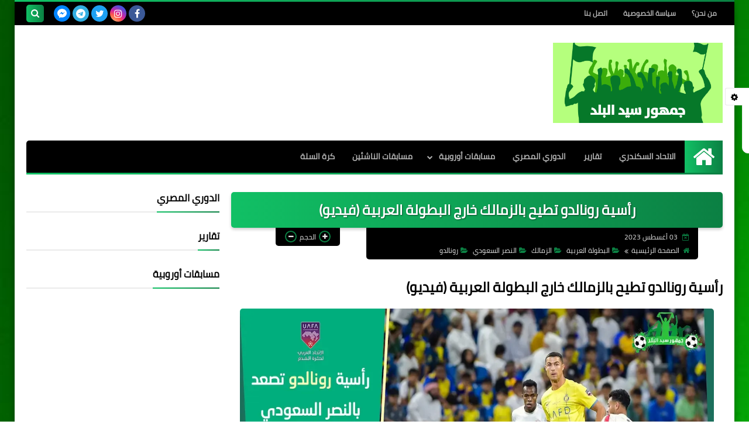

--- FILE ---
content_type: text/html; charset=UTF-8
request_url: https://www.seedelbalad.com/2023/08/al-nasr-sc-qualify-for-2nd-leg-of-arab-club-championship-thanks-to-a-late-equalizer-from-cristiano-ronaldo-against-egyptian-side-zamalek-sc.html
body_size: 66244
content:
<!DOCTYPE html>
<html dir='rtl' lang='ar' xmlns='http://www.w3.org/1999/xhtml' xmlns:b='http://www.google.com/2005/gml/b' xmlns:data='http://www.google.com/2005/gml/data' xmlns:expr='http://www.google.com/2005/gml/expr'>
<head prefix='og: http://ogp.me/ns# fb: http://ogp.me/ns/fb# article: http://ogp.me/ns/article#'>
<!-- DNS Prefetch -->
<link as='image' href='https://www.seedelbalad.com/favicon.ico' rel='prefetch'/><link as='image' href='https://blogger.googleusercontent.com/img/a/AVvXsEjA9rcOYq25RoMU7Kd-3MuT0Oqy8cfb2BvU9jW9eoTwTGA6MwJGp42-QA-tFGah4jrdpr3lC-0yrGL_7aL4nL1zxYojvwq1l7cOqZM3qtSF-Yv-4lhhJFtVX6L_dJF40ZkIV2iIGEXI4OWXICrr9QZOOrVVZKohnBGqCv_skMBQphqZvs1rbYnn9HHUXA=s1600' rel='preload'/><link href='https://script.google.com' rel='dns-prefetch'/><link href='https://fonts.gstatic.com' rel='dns-prefetch'/><link href='https://fonts.googleapis.com' rel='dns-prefetch'/><link href='https://1.bp.blogspot.com' rel='dns-prefetch'/><link href='https://2.bp.blogspot.com' rel='dns-prefetch'/><link href='https://3.bp.blogspot.com' rel='dns-prefetch'/><link href='https://4.bp.blogspot.com' rel='dns-prefetch'/><link href='https://cdnjs.cloudflare.com' rel='dns-prefetch'/><link href='https://pagead2.googlesyndication.com' rel='dns-prefetch'/><link href='https://accounts.google.com' rel='dns-prefetch'/><link href='https://resources.blogblog.com' rel='dns-prefetch'/><link as='image' href='https://blogger.googleusercontent.com/img/b/R29vZ2xl/AVvXsEh9ZXrfMZKWPXK6uJaNr4hvhEtAL9uoemSIAqgSOr5BdTbymAlaf6ExLW4S6u-CLPhJtJGcprJ7gIEsCY6W_GpSrksgnAlzhZhvAOxcmrf2uokAu6KF6Bg4vkNMRJXuFs8fECYWy79jvZzSAt9IHNFlcGE-lXBNAGrY0BXrJ9Em4odzRQRBKjEFFalLF8Bf/s16000/%D8%B1%D8%A3%D8%B3%D9%8A%D8%A9%20%D8%B1%D9%88%D9%86%D8%A7%D9%84%D8%AF%D9%88%20%D8%AA%D8%B7%D9%8A%D8%AD%20%D8%A8%D8%A7%D9%84%D8%B2%D9%85%D8%A7%D9%84%D9%83%20%D8%AE%D8%A7%D8%B1%D8%AC%20%D8%A7%D9%84%D8%A8%D8%B7%D9%88%D9%84%D8%A9%20%D8%A7%D9%84%D8%B9%D8%B1%D8%A8%D9%8A%D8%A9.webp' rel='preload'/><link href='https://connect.facebook.net' rel='dns-prefetch'/><link href='https://www.facebook.com' rel='dns-prefetch'/><link href='https://disqus.com' rel='dns-prefetch'/><link href='https://c.disquscdn.com' rel='dns-prefetch'/><link as='font' crossorigin='anonymous' href='https://fonts.gstatic.com/s/cairo/v6/SLXGc1nY6HkvalIkTpu0xg.woff2' rel='preload'/><link as='font' crossorigin='anonymous' href='https://fonts.gstatic.com/s/cairo/v6/SLXGc1nY6HkvalIvTpu0xg.woff2' rel='preload'/><link as='font' crossorigin='anonymous' href='https://fonts.gstatic.com/s/cairo/v6/SLXGc1nY6HkvalIhTps.woff2' rel='preload'/><link as='font' crossorigin='anonymous' href='https://cdnjs.cloudflare.com/ajax/libs/font-awesome/4.7.0/fonts/fontawesome-webfont.woff2?v=4.7.0' rel='preload'/><link as='script' href='https://www.google-analytics.com/analytics.js' rel='preload'/>
<!-- Default Meta -->
<meta content='text/html; charset=UTF-8' http-equiv='Content-Type'/>
<meta content='width=device-width, initial-scale=1' name='viewport'/>
<link href='https://www.seedelbalad.com/2023/08/al-nasr-sc-qualify-for-2nd-leg-of-arab-club-championship-thanks-to-a-late-equalizer-from-cristiano-ronaldo-against-egyptian-side-zamalek-sc.html' rel='canonical'/>
<meta content='رأسية متأخرة من النجم البرتغالي كريستيانو رونالدو تمنح النصر السعودي بطاقة التأهل للدور الثاني من البطولة العربية وتطيح بالزمالك خارج البطولة' name='description'/>
<link async='async' href='https://www.seedelbalad.com/favicon.ico' rel='icon' type='image/x-icon'/>
<meta content='IE=edge' http-equiv='X-UA-Compatible'/>
<meta content='blogger' name='generator'/>
<meta content='#38ce80' name='theme-color'/>
<meta content='#38ce80' name='msapplication-navbutton-color'/>
<meta content='5816328781692467490' name='BlogId'/>
<link href='https://blogger.googleusercontent.com/img/b/R29vZ2xl/AVvXsEh9ZXrfMZKWPXK6uJaNr4hvhEtAL9uoemSIAqgSOr5BdTbymAlaf6ExLW4S6u-CLPhJtJGcprJ7gIEsCY6W_GpSrksgnAlzhZhvAOxcmrf2uokAu6KF6Bg4vkNMRJXuFs8fECYWy79jvZzSAt9IHNFlcGE-lXBNAGrY0BXrJ9Em4odzRQRBKjEFFalLF8Bf/s16000/%D8%B1%D8%A3%D8%B3%D9%8A%D8%A9%20%D8%B1%D9%88%D9%86%D8%A7%D9%84%D8%AF%D9%88%20%D8%AA%D8%B7%D9%8A%D8%AD%20%D8%A8%D8%A7%D9%84%D8%B2%D9%85%D8%A7%D9%84%D9%83%20%D8%AE%D8%A7%D8%B1%D8%AC%20%D8%A7%D9%84%D8%A8%D8%B7%D9%88%D9%84%D8%A9%20%D8%A7%D9%84%D8%B9%D8%B1%D8%A8%D9%8A%D8%A9.webp' rel='image_src'/>
<!--[if IE]><script type='text/javascript'>(function(){var html5=("abbr,article,aside,audio,canvas,datalist,details,"+"figure,footer,header,hgroup,mark,menu,meter,nav,output,"+"progress,section,time,video").split(',');for(var i=0;i<html5.length;i++){document.createElement(html5[i])}try{document.execCommand('BackgroundImageCache',false,true)}catch(e){}})()</script><![endif]-->
<!-- Title -->
<title>رأسية رونالدو تطيح بالزمالك خارج البطولة العربية (فيديو)</title>
<!-- Open Graph -->
<meta content='ar_AR' property='og:locale'/>
<meta content='https://www.seedelbalad.com/2023/08/al-nasr-sc-qualify-for-2nd-leg-of-arab-club-championship-thanks-to-a-late-equalizer-from-cristiano-ronaldo-against-egyptian-side-zamalek-sc.html' property='og:url'/>
<meta content='رأسية رونالدو تطيح بالزمالك خارج البطولة العربية (فيديو)' property='og:title'/>
<meta content='جمهور سيد البلد' property='og:site_name'/>
<meta content='رأسية متأخرة من النجم البرتغالي كريستيانو رونالدو تمنح النصر السعودي بطاقة التأهل للدور الثاني من البطولة العربية وتطيح بالزمالك خارج البطولة' property='og:description'/>
<meta content='رأسية رونالدو تطيح بالزمالك خارج البطولة العربية (فيديو)' property='og:image:alt'/>
<meta content='article' property='og:type'/>
<meta content='https://blogger.googleusercontent.com/img/b/R29vZ2xl/AVvXsEh9ZXrfMZKWPXK6uJaNr4hvhEtAL9uoemSIAqgSOr5BdTbymAlaf6ExLW4S6u-CLPhJtJGcprJ7gIEsCY6W_GpSrksgnAlzhZhvAOxcmrf2uokAu6KF6Bg4vkNMRJXuFs8fECYWy79jvZzSAt9IHNFlcGE-lXBNAGrY0BXrJ9Em4odzRQRBKjEFFalLF8Bf/w1200-h630-p-k-no-nu/%D8%B1%D8%A3%D8%B3%D9%8A%D8%A9%20%D8%B1%D9%88%D9%86%D8%A7%D9%84%D8%AF%D9%88%20%D8%AA%D8%B7%D9%8A%D8%AD%20%D8%A8%D8%A7%D9%84%D8%B2%D9%85%D8%A7%D9%84%D9%83%20%D8%AE%D8%A7%D8%B1%D8%AC%20%D8%A7%D9%84%D8%A8%D8%B7%D9%88%D9%84%D8%A9%20%D8%A7%D9%84%D8%B9%D8%B1%D8%A8%D9%8A%D8%A9.webp' property='og:image'/>
<!-- Twitter Card -->
<meta content='summary_large_image' name='twitter:card'/>
<meta content='https://www.seedelbalad.com/' name='twitter:domain'/>
<meta content='رأسية متأخرة من النجم البرتغالي كريستيانو رونالدو تمنح النصر السعودي بطاقة التأهل للدور الثاني من البطولة العربية وتطيح بالزمالك خارج البطولة' name='twitter:description'/>
<meta content='رأسية رونالدو تطيح بالزمالك خارج البطولة العربية (فيديو)' name='twitter:title'/>
<meta content='https://blogger.googleusercontent.com/img/b/R29vZ2xl/AVvXsEh9ZXrfMZKWPXK6uJaNr4hvhEtAL9uoemSIAqgSOr5BdTbymAlaf6ExLW4S6u-CLPhJtJGcprJ7gIEsCY6W_GpSrksgnAlzhZhvAOxcmrf2uokAu6KF6Bg4vkNMRJXuFs8fECYWy79jvZzSAt9IHNFlcGE-lXBNAGrY0BXrJ9Em4odzRQRBKjEFFalLF8Bf/w1200-h630-p-k-no-nu/%D8%B1%D8%A3%D8%B3%D9%8A%D8%A9%20%D8%B1%D9%88%D9%86%D8%A7%D9%84%D8%AF%D9%88%20%D8%AA%D8%B7%D9%8A%D8%AD%20%D8%A8%D8%A7%D9%84%D8%B2%D9%85%D8%A7%D9%84%D9%83%20%D8%AE%D8%A7%D8%B1%D8%AC%20%D8%A7%D9%84%D8%A8%D8%B7%D9%88%D9%84%D8%A9%20%D8%A7%D9%84%D8%B9%D8%B1%D8%A8%D9%8A%D8%A9.webp' name='twitter:image'/>
<!-- Feed Links -->
<link rel="alternate" type="application/atom+xml" title="جمهور سيد البلد - Atom" href="https://www.seedelbalad.com/feeds/posts/default" />
<link rel="alternate" type="application/rss+xml" title="جمهور سيد البلد - RSS" href="https://www.seedelbalad.com/feeds/posts/default?alt=rss" />
<link rel="service.post" type="application/atom+xml" title="جمهور سيد البلد - Atom" href="https://www.blogger.com/feeds/5816328781692467490/posts/default" />

<link rel="alternate" type="application/atom+xml" title="جمهور سيد البلد - Atom" href="https://www.seedelbalad.com/feeds/8434069803683069537/comments/default" />
<!-- Required -->
<meta content='432669268955017' property='fb:app_id'/>
<meta content='1296138571207013' property='fb:admins'/>
<meta content='https://www.facebook.com/seedelbalad/' property='article:publisher'/>
<meta content='https://www.facebook.com/ahmad.magdy.official' property='article:author'/>
<!-- Template Skin -->
<style id='page-skin-1' type='text/css'><!--
/* === Squeeze Template ====
-> Platform : Blogger
-> Category : Magazine
-> Homepage : https://squeeze-template.blogspot.com
-> Version  : 2.3.1
-> Updated  : May 2023
*/
/* Normalize
===================*/
html{font-family:serif;line-height:1.15;-ms-text-size-adjust:100%;-webkit-text-size-adjust:100%}body{margin:0}article,aside,footer,header,nav,section{display:block}h1{font-size:2em;margin:.67em 0}figcaption,figure,main{display:block}figure{margin:1em 40px}hr{box-sizing:content-box;height:0;overflow:visible}pre{font-family:monospace,monospace;font-size:1em}a{background-color:transparent;-webkit-text-decoration-skip:objects}a:active,a:hover{outline-width:0}abbr[title]{border-bottom:none;text-decoration:underline;text-decoration:underline dotted}b,strong{font-weight:inherit;font-weight:bolder}code,kbd,samp{font-family:monospace,monospace;font-size:1em}dfn{font-style:italic}mark{background-color:#ff0;color:#000}small{font-size:80%}sub,sup{font-size:75%;line-height:0;position:relative;vertical-align:baseline}sub{bottom:-.25em}sup{top:-.5em}audio,video{display:inline-block}audio:not([controls]){display:none;height:0}img{max-width:100%;border-style:none}svg:not(:root){overflow:hidden}button,input,optgroup,select,textarea{font-family:serif;font-size:100%;line-height:1.15;margin:0}button,input{important;overflow:visible}button,select{text-transform:none}button,html [type="button"],
[type="reset"],[type="submit"]{-webkit-appearance:button}button::-moz-focus-inner,[type="button"]::-moz-focus-inner,[type="reset"]::-moz-focus-inner,[type="submit"]::-moz-focus-inner{border-style:none;padding:0}button:-moz-focusring,[type="button"]:-moz-focusring,[type="reset"]:-moz-focusring,[type="submit"]:-moz-focusring{outline:1px dotted ButtonText}fieldset{border:1px solid silver;margin:0 2px;padding:.35em .625em .75em}legend{box-sizing:border-box;color:inherit;display:table;max-width:100%;padding:0;white-space:normal}progress{display:inline-block;vertical-align:baseline}textarea{overflow:auto}[type="checkbox"],[type="radio"]{box-sizing:border-box;padding:0}[type="number"]::-webkit-inner-spin-button,[type="number"]::-webkit-outer-spin-button{height:auto}[type="search"]{-webkit-appearance:textfield;outline-offset:-2px}[type="search"]::-webkit-search-cancel-button,[type="search"]::-webkit-search-decoration{-webkit-appearance:none}::-webkit-file-upload-button{-webkit-appearance:button;font:inherit}details,menu{display:block}summary{display:list-item}canvas{display:inline-block}template{display:none}[hidden]{display:none}
*,:before,:after{-webkit-box-sizing:border-box;-moz-box-sizing:border-box;box-sizing:border-box}
iframe{border:none}
/* Spinner
===================*/
.Loading{position:fixed;z-index:9999;background-color:#fff;width:100vw;height:100vh;right:0;top:0}.spinner{text-align:center;top:-webkit-calc(50% - 12.5px);top:-moz-calc(50% - 12.5px);top:calc(50% - 12.5px);position:relative}.spinner > div{margin:0 5px;width:20px;height:20px;background:-webkit-linear-gradient(to left,#0b8043,#11c065);background:-linear-gradient(to left,#0b8043,#11c065);background:-moz-linear-gradient(to left,#0b8043,#11c065);background:-o-linear-gradient(to left,#0b8043,#11c065);background:linear-gradient(to left,#0b8043,#11c065);border-radius:100%;display:inline-block;-webkit-animation:sk-bouncedelay 1.4s infinite ease-in-out both;-moz-animation:sk-bouncedelay 1.4s infinite ease-in-out both;-o-animation:sk-bouncedelay 1.4s infinite ease-in-out both;animation:sk-bouncedelay 1.4s infinite ease-in-out both}.spinner .bounce1{-webkit-animation-delay:-.32s;-moz-animation-delay:-.32s;-o-animation-delay:-.32s;animation-delay:-.32s}.spinner .bounce2{-webkit-animation-delay:-.16s;-moz-animation-delay:-.16s;-o-animation-delay:-.16s;animation-delay:-.16s}@-webkit-keyframes sk-bouncedelay{0%,80%,100%{-webkit-transform:scale(0)}40%{-webkit-transform:scale(1.0)}}@-moz-keyframes sk-bouncedelay{0%,80%,100%{-webkit-transform:scale(0);-moz-transform:scale(0);transform:scale(0)}40%{-webkit-transform:scale(1.0);-moz-transform:scale(1.0);transform:scale(1.0)}}@-o-keyframes sk-bouncedelay{0%,80%,100%{-webkit-transform:scale(0);-o-transform:scale(0);transform:scale(0)}40%{-webkit-transform:scale(1.0);-o-transform:scale(1.0);transform:scale(1.0)}}@keyframes sk-bouncedelay{0%,80%,100%{-webkit-transform:scale(0);-moz-transform:scale(0);-o-transform:scale(0);transform:scale(0)}40%{-webkit-transform:scale(1.0);-moz-transform:scale(1.0);-o-transform:scale(1.0);transform:scale(1.0)}}
/* Fonts
===================*/
@font-face{font-family:'Cairo';font-style:normal;font-weight:400;font-display:swap;src:local(Cairo),local(Cairo-Regular),url(https://fonts.gstatic.com/s/cairo/v6/SLXGc1nY6HkvalIkTpu0xg.woff2) format("woff2");unicode-range:U+0600-06FF,U+200C-200E,U+2010-2011,U+204F,U+2E41,U+FB50-FDFF,U+FE80-FEFC}
@font-face{font-family:'Cairo';font-style:normal;font-weight:400;font-display:swap;src:local(Cairo),local(Cairo-Regular),url(https://fonts.gstatic.com/s/cairo/v6/SLXGc1nY6HkvalIvTpu0xg.woff2) format("woff2");unicode-range:U+0100-024F,U+0259,U+1E00-1EFF,U+2020,U+20A0-20AB,U+20AD-20CF,U+2113,U+2C60-2C7F,U+A720-A7FF}
@font-face{font-family:'Cairo';font-style:normal;font-weight:400;font-display:swap;src:local(Cairo),local(Cairo-Regular),url(https://fonts.gstatic.com/s/cairo/v6/SLXGc1nY6HkvalIhTps.woff2) format("woff2");unicode-range:U+0000-00FF,U+0131,U+0152-0153,U+02BB-02BC,U+02C6,U+02DA,U+02DC,U+2000-206F,U+2074,U+20AC,U+2122,U+2191,U+2193,U+2212,U+2215,U+FEFF,U+FFFD}
/* Carousel
===================*/
@keyframes splide-loading{
0%{transform:rotate(0)}
to{transform:rotate(1turn)}
}
.splide__container{position:relative;box-sizing:border-box}
.splide__list{margin:0!important;padding:0!important;width:-webkit-max-content;width:max-content;will-change:transform}
.splide.is-active .splide__list{display:flex}
.splide{visibility:hidden}
.splide,.splide__slide{position:relative}
.splide__slide{box-sizing:border-box;list-style-type:none!important;margin:0;flex-shrink:0}
.splide__slide img{vertical-align:bottom}
.splide__slider{position:relative}
.splide__track{position:relative;z-index:0;overflow:hidden}
.splide--draggable>.splide__track>.splide__list>.splide__slide{-webkit-user-select:none;user-select:none}
.splide--fade>.splide__track>.splide__list{display:block}
.splide--fade>.splide__track>.splide__list>.splide__slide{position:absolute;top:0;left:0;z-index:0;opacity:0}
.splide--fade>.splide__track>.splide__list>.splide__slide.is-active{position:relative;z-index:1;opacity:1}
.splide--rtl{direction:rtl}
.splide--ttb>.splide__track>.splide__list{display:block}
.splide__arrow svg{width:1.2em;height:1.2em;fill:currentColor}
.splide__arrow{cursor:pointer}
.splide__arrow--prev svg{transform:scaleX(-1)}
.splide--nav>.splide__track>.splide__list>.splide__slide:focus{outline:none}
.splide--rtl>.splide__arrows .splide__arrow--prev svg,.splide--rtl>.splide__track>.splide__arrows .splide__arrow--prev svg{transform:scaleX(1)}
.splide--rtl>.splide__arrows .splide__arrow--next svg,.splide--rtl>.splide__track>.splide__arrows .splide__arrow--next svg{transform:scaleX(-1)}
.splide--ttb>.splide__arrows .splide__arrow--prev svg,.splide--ttb>.splide__track>.splide__arrows .splide__arrow--prev svg{transform:rotate(-90deg)}
.splide--ttb>.splide__arrows .splide__arrow--next svg,.splide--ttb>.splide__track>.splide__arrows .splide__arrow--next svg{transform:rotate(90deg)}
/* Main
===================*/
body{font-family:'Cairo',sans-serif;font-size:14px;line-height:1.5em;visibility:visible!important}
body[data-overflow='false']{overflow:hidden}
body.boxed .main-container{max-width:1230px}
body[data-protect='true']{-webkit-user-select:none;-khtml-user-select:none;-moz-user-select:none;-ms-user-select:none;user-select:none}
body::-webkit-scrollbar{background-color:#ffffff;width:10px}
body::-webkit-scrollbar-thumb{background:#0b8043}
body::-moz-selection{background:#0b8043;color:#FFF}
::-moz-selection{background:#0b8043;color:#FFF}
::selection{background:#0b8043;color:#FFF}
ul{list-style:none;padding:0;margin:0}
p{line-height:2;font-size:12px}
a{text-decoration:none;color:inherit}
.main-container{max-width:100%;width:100%;margin:0 auto;background-color:#ffffff;-webkit-box-shadow:0 4px 8px 0 rgba(0,0,0,0.2),0 6px 20px 0 rgba(0,0,0,0.19);-moz-box-shadow:0 4px 8px 0 rgba(0,0,0,0.2),0 6px 20px 0 rgba(0,0,0,0.19);box-shadow:0 4px 8px 0 rgba(0,0,0,0.2),0 6px 20px 0 rgba(0,0,0,0.19)}
.main-container:before,.main-container:after{content:'';display:block;height:3px;background:-webkit-linear-gradient(to left,#0b8043,#11c065);background:-o-linear-gradient(to left,#0b8043,#11c065);background:-moz-linear-gradient(to left,#0b8043,#11c065);background:linear-gradient(to left,#0b8043,#11c065)}
#RecentPosts{margin-bottom:30px}
.side-right{margin-bottom:30px}
body.no-sidebar .side-right{float:none;width:100%}
body.no-sidebar aside{display:none}
.tempscheme{border-color:#0b8043 #000000 #11c065 #908a71;float:right;text-align:left}
/* Widths
===================*/
.middle-content{display:flex;align-items:flex-start;justify-content:space-between}
.side-right{position:relative;width:calc(100% - 330px - 20px)}
aside{width:330px;position:relative;margin-right:20px}
.wrapper{max-width:1230px;margin:0 auto}
#footer .color-wrap{position:relative;background-color:rgba(0,0,0,0.1)}
.main-wrap{padding:0 20px}
.stickysides .side-right,.stickysides aside{position:sticky;top:0}
/* Framework
===================*/
/* Headlines */
.headline{margin-bottom:15px;border-bottom:2px solid #eaeaea}
.main-wrap aside .headline{margin-bottom:15px;border-bottom:2px solid #eaeaea}
footer .headline{margin-bottom:15px;border-bottom:2px solid #000000}
.headline h2,.headline h4{display:inline-block;margin:0 0 12px;font-size:17px;position:relative}
.main-wrap .headline h2{color:#000000}
.main-wrap .headline h4{color:#000000}
.main-wrap .headline{border-bottom:2px solid #eaeaea}
.main-wrap aside .headline h4{color:#000000}
footer .headline h4{color:#bcb7a6}
.headline h2:after,.headline h4:after{content:"";height:2px;background:-webkit-linear-gradient(to left,#0b8043,#11c065);background:-o-linear-gradient(to left,#0b8043,#11c065);background:-moz-linear-gradient(to left,#0b8043,#11c065);background:linear-gradient(to left,#0b8043,#11c065);position:absolute;top:33px;left:0;right:0;bottom:0}
.headline > a{color:#676767;float:left;padding:5px 12px;font-size:12px;background-color:#eaeaea;border-radius:5px;line-height:18px}
/* Read More */
.read-more{display:inline-block;background:-webkit-linear-gradient(to left,#0b8043,#11c065);background:-o-linear-gradient(to left,#0b8043,#11c065);background:-moz-linear-gradient(to left,#0b8043,#11c065);background:linear-gradient(to left,#0b8043,#11c065);padding:5px 15px;font-size:14px;font-weight:700;color:#ffffff;border-radius:30px}
.read-more:hover{padding:5px 25px}
/* Post Share */
.post-share{float:left}
.post-share .share-icon{z-index:1;float:left;width:31px;height:31px;line-height:31px;text-align:center;background:-webkit-linear-gradient(to left,#0b8043,#11c065);background:-o-linear-gradient(to left,#0b8043,#11c065);background:-moz-linear-gradient(to left,#0b8043,#11c065);background:linear-gradient(to left,#0b8043,#11c065);color:#ffffff;font-size:16px;border-radius:100%;cursor:pointer;position:relative}
.post-share .share-icon:after{opacity:0;content:"";font-family:FontAwesome;border-width:5px;border-style:solid;position:absolute;top:11px;left:97%;pointer-events:none}
.rtl .post-share .share-icon:after{border-color:transparent transparent transparent #0b8043}
.ltr .post-share .share-icon:after{border-color:transparent #0b8043 transparent transparent}
.post-share .share-icon.arrow:after{opacity:1}
.post-share .share-icon i{pointer-events:none}
.post-share .share-menu{visibility:hidden;float:left;margin-top:1px;margin-bottom:0;margin-left:5px}
.post-share .share-menu li{float:left;opacity:0;margin-left:5px}
.rtl .post-share .share-menu li{-webkit-transform:translateX(-30px);-ms-transform:translateX(-30px);-moz-transform:translateX(-30px);-o-transform:translateX(-30px);transform:translateX(-30px)}
.ltr .post-share .share-menu li{-webkit-transform:translateX(30px);-ms-transform:translateX(30px);-moz-transform:translateX(30px);-o-transform:translateX(30px);transform:translateX(30px)}
.post-share .share-menu li a:before{width:27px;height:27px;line-height:29px;margin-top:1px;border-radius:100%;color:#FFF;display:block;font-family:FontAwesome;text-align:center;}
.post-share .share-menu li:nth-of-type(1) a:before{content:"\f09a";background-color:#3b5998}
.post-share .share-menu li:nth-of-type(2) a:before{content:"\f099";background-color:#1da1f2}
.post-share .share-menu li:nth-of-type(3) a:before{content:"\f231";background-color:#cc2127}
.share-open.share-menu{visibility:visible}
[dir] .share-open.share-menu li{opacity:1;-webkit-transform:translateX(0);-ms-transform:translateX(0);-moz-transform:translateX(0);-o-transform:translateX(0);transform:translateX(0)}
.share-open.share-menu li:nth-of-type(1){-webkit-transition:.4s linear;-o-transition:.4s linear;-moz-transition:.4s linear;transition:.4s linear}
.share-open.share-menu li:nth-of-type(2){-webkit-transition:.3s linear;-o-transition:.3s linear;-moz-transition:.3s linear;transition:.3s linear}
.share-open.share-menu li:nth-of-type(3){-webkit-transition:.2s linear;-o-transition:.2s linear;-moz-transition:.2s linear;transition:.2s linear}
/* Image Wrap */
.img-wrap{display:block;border-radius:5px;overflow:hidden;position:relative}
.img-wrap:hover img{-webkit-transform:scale(1.1) rotate(3deg);-ms-transform:scale(1.1) rotate(3deg);-moz-transform:scale(1.1) rotate(3deg);-o-transform:scale(1.1) rotate(3deg);transform:scale(1.1) rotate(3deg)}
.overlay{opacity:0;width:100%;height:100%;overflow:hidden;border-radius:5px;background:-webkit-linear-gradient(to left,#0b8043,#11c065);background:-o-linear-gradient(to left,#0b8043,#11c065);background:-moz-linear-gradient(to left,#0b8043,#11c065);background:linear-gradient(to left,#0b8043,#11c065);position:absolute;top:0;left:0}{opacity:0;width:100%;height:100%;overflow:hidden;border-radius:5px;background:rgba(0,0,0,0.6);position:absolute;top:0;left:0}
.img-wrap:hover .overlay{opacity:.8}
.details-on-img{position:absolute;top:0;left:0;right:0;bottom:0}
.details-on-img .author-prof,.details-on-img .post-date{padding:0 4px;background:#ffffff;font-size:10px;border-radius:2px;position:absolute;right:-100%;z-index:2;-webkit-box-shadow:-2px 2px 10px -1px rgba(0,0,0,0.3);-moz-box-shadow:-2px 2px 10px -1px rgba(0,0,0,0.3);box-shadow:-2px 2px 10px -1px rgba(0,0,0,0.3)}
.details-on-img .author-prof{color:#0b8043}
.details-on-img .post-date{color:#11c065}
.img-wrap .author-prof{top:30px;-webkit-transition:.4s linear;-o-transition:.4s linear;-moz-transition:.4s linear;transition:.4s linear}
.img-wrap .post-date{top:55px;-webkit-transition:.6s linear;-o-transition:.6s linear;-moz-transition:.6s linear;transition:.6s linear}
.img-wrap:hover .author-prof,.img-wrap:hover .post-date{right:0}
.img-wrap img{display:block;width:100%;height:100%}
.rtl .details-on-img > *{direction:rtl}
.ltr .details-on-img > *{direction:ltr}
.details-on-img i{margin-left:5px;float:right;margin-top:5px}
.caption{padding:30px;background:-webkit-gradient(linear,left top, left bottom,from(transparent),color-stop(rgba(0,0,0,0.7)),to(#000));background:-webkit-linear-gradient(transparent,rgba(0,0,0,0.7),#000);background:-o-linear-gradient(transparent,rgba(0,0,0,0.7),#000);background:-moz-linear-gradient(transparent,rgba(0,0,0,0.7),#000);background:linear-gradient(transparent,rgba(0,0,0,0.7),#000);color:#FFF;position:absolute;bottom:0;right:0;left:0}
aside .img-wrap:before,aside .img-wrap:after{display:none}
/* Social Colors */
.social .fa-facebook{background-color:#3b5998}.social .fa-twitter{background-color:#1da1f2}.social .fa-rss{background-color:#f26522}.social .fa-dribbble{background-color:#ea4c89}.social .fa-google-plus{background-color:#dd4b39}.social .fa-pinterest{background-color:#cc2127}.social .fa-linkedin{background-color:#0976b4}.social .fa-wordpress{background-color:#00769d}.social .fa-github{background-color:#000000}.social .fa-youtube{background-color:#e52d27}.social .fa-quora{background-color:#a82400}.social .fa-spotify{background-color:#1ed760}.social .fa-snapchat{background-color:#f5d602}.social .fa-flickr{background-color:#FF0084}.social .fa-instagram{background-color:#7c38af;background:radial-gradient(circle at 0 130%, #fdf497 0%, #fdf497 5%, #fd5949 45%,#d6249f 60%,#285AEB 90%)}.social .fa-behance{background-color:#009fff}.social .fa-whatsapp{background-color:#0D660A}.social .fa-soundcloud{background-color:#FF5419}.social .fa-tumblr{background-color:#3e5a70}.social .fa-khamsat{background-color:#f9b01c}.social .fa-tradent{background-color:#59c5c4}.social .fa-blogger{background-color:#fc9644}.social .fa-telegram{background-color:#32AEE1}.social .fa-google-play{background-color:#3d9dab}.social .fa-mostaql{background-color:#2caae2}.social .fa-messenger{background-color:#0084ff}.social .fa-paypal{background-color:#193685}.social .fa-reddit{background-color:#ff4500}.social .fa-vk{background-color:#45668e}.social .fa-website{background-color:#444444}.fa-website:before{content:"\f0ac"}social .fa-tiktok{background-color:#000}.social .fa-discord{background-color:#6265ed}.social .fa-patreon{background-color:#f74a20}.social .fa-twitch{background-color:#a970ff}.social .fa-tiktok{background-color:#000}
/* Label-Title */
.label-title{padding:0 8px;background:-webkit-linear-gradient(to left,#0b8043,#11c065);background:-o-linear-gradient(to left,#0b8043,#11c065);background:-moz-linear-gradient(to left,#0b8043,#11c065);background:linear-gradient(to left,#0b8043,#11c065);color:#ffffff;font-size:12px;border-radius:10px;position:absolute;top:10px;right:10px;z-index:2}
.img-wrap:hover .label-title{right:-100%}
.img-wrap .label-name{float:right;background:-webkit-linear-gradient(to left,#0b8043,#11c065);background:-o-linear-gradient(to left,#0b8043,#11c065);background:-moz-linear-gradient(to left,#0b8043,#11c065);background:linear-gradient(to left,#0b8043,#11c065);padding:2px 10px;border-radius:100px;font-size:12px;margin-bottom:10px;color:#ffffff;position:relative;right:0}
.img-wrap:hover .label-name{right:-100%}
/* Ribble Button */
.ribble{position:relative;overflow:hidden}
.ribble span{font-weight:bold;position:relative;z-index:1;-webkit-transition:.6s ease-in-out;-o-transition:.6s ease-in-out;-moz-transition:.6s ease-in-out;transition:.6s ease-in-out}
.ribble:hover{padding:5px 20px}
.ribble:hover span{color:#ffffff}
.ribble:before{content:'';background:-webkit-linear-gradient(to left,#0b8043,#11c065);background:-o-linear-gradient(to left,#0b8043,#11c065);background:-moz-linear-gradient(to left,#0b8043,#11c065);background:linear-gradient(to left,#0b8043,#11c065);position:absolute;top:100%;right:-200%;height:200%;width:200%;display:block;z-index:1;border-radius:100px;-webkit-transform:scale(0);-ms-transform:scale(0);-moz-transform:scale(0);-o-transform:scale(0);transform:scale(0);-webkit-transition:.5s ease-in-out;-o-transition:.5s ease-in-out;-moz-transition:.5s ease-in-out;transition:.5s ease-in-out}
.ribble:hover:before{top:-25px;right:-50px;-webkit-transform:scale(1);-ms-transform:scale(1);-moz-transform:scale(1);-o-transform:scale(1);transform:scale(1)}
/* Other */
.blog-admin,#uds-searchControl,#ContactForm93{display:none}
.clear-left{display:block;clear:left}
.clear{clear:both;display:block}
object{max-width:100%}
.hide{display:none!important}
*:not(.notr),:not(.notr):before,:not(.notr):after{-webkit-transition:.3s ease-in-out;-o-transition:.3s ease-in-out;-moz-transition:.3s ease-in-out;transition:.3s ease-in-out}
.post-body #ContactForm93{display:block}
div#Tempnec{display:none!important}
#blogger-components{display:none!important}
body .cookie-choices-info{top:auto;bottom:0;background-color:#333}
/* Header
===================*/
header .color-wrap{background-color:#000000}
header #top-bar{padding:0 20px;height:40px;line-height:40px;color:#FFF;position:relative}
#head-sec{padding:30px 20px;min-height:120px;overflow:hidden}
/* Fixed TopBar */
header .color-wrap.fixed{position:fixed;width:100%;top:0;right:0;z-index:6}
/* Header Social */
header #top-bar #LinkList301{z-index:1;max-width:30%;margin-left:45px;float:left;position:relative;height:40px}
#LinkList301 .social-static{margin-top:5px;white-space:nowrap;overflow-x:auto}
#LinkList301 .social-static li{vertical-align:top}
#LinkList301 .social-static::-webkit-scrollbar{#ffffff;width:0px}
.social-static li{display:inline-block;margin:1px 2px 0;overflow:hidden}
.social-static li i{color:#FFF;width:28px;height:28px;line-height:28px;border-radius:100%;display:block;text-align:center;font-size:16px}
.social-static li svg{width:28px;height:28px;padding:6px 0;border-radius:100%;display:block;fill:#FFF}
.social-static li:hover{-webkit-animation:SocIcons .2s ease-in-out;-moz-animation:SocIcons .2s ease-in-out;-o-animation:SocIcons .2s ease-in-out;animation:SocIcons .2s ease-in-out}
@-webkit-keyframes SocIcons{
50%{-webkit-transform:scale(0.7);transform:scale(0.7)}
100%{-webkit-transform:scale(1.5);transform:cale(1.5)}
}
@-moz-keyframes SocIcons{
50%{-webkit-transform:scale(0.7);-moz-transform:scale(0.7);transform:scale(0.7)}
100%{-webkit-transform:scale(1.5);-moz-transform:cale(1.5);transform:cale(1.5)}
}
@-o-keyframes SocIcons{
50%{-webkit-transform:scale(0.7);-o-transform:scale(0.7);transform:scale(0.7)}
100%{-webkit-transform:scale(1.5);-o-transform:cale(1.5);transform:cale(1.5)}
}
@keyframes SocIcons{
50%{-webkit-transform:scale(0.7);-moz-transform:scale(0.7);-o-transform:scale(0.7);transform:scale(0.7)}
100%{-webkit-transform:scale(1.5);-moz-transform:cale(1.5);-o-transform:cale(1.5);transform:cale(1.5)}
}
/* Header Pages List */
header #top-bar #PageList301{float:right;height:40px}
header #top-bar .menu li{float:right;margin:8px 0}
header #top-bar .menu li a{-webkit-transition:none;-o-transition:none;-moz-transition:none;transition:none;background:#000000;margin-left:7px;font-size:12px;display:block;line-height:normal;padding:0 10px;border-radius:5px;font-weight:700;color:#b5b5b5;line-height:2em}
header #top-bar .menu li a:hover,header #top-bar .menu li.selected a{color:#ffffff!important;background:-webkit-linear-gradient(to left,#0b8043,#11c065);background:-o-linear-gradient(to left,#0b8043,#11c065);background:-moz-linear-gradient(to left,#0b8043,#11c065);background:linear-gradient(to left,#0b8043,#11c065)}
header #top-bar .menu-res{display:none}
header #top-bar .menu-res button{background:none;border:none;display:block;width:30px;height:30px;line-height:25px;padding:0;font-size:18px;background:-webkit-linear-gradient(to left,#0b8043,#11c065);background:-o-linear-gradient(to left,#0b8043,#11c065);background:-moz-linear-gradient(to left,#0b8043,#11c065);background:linear-gradient(to left,#0b8043,#11c065);color:#ffffff;text-align:center;border-radius:5px;cursor:pointer;position:absolute;top:5px;right:20px;z-index:2;cursor:pointer}
.menu-res-wrap ul:before{content:"";border-width:8px;border-style:solid;border-color:transparent transparent #000000;position:absolute;top:-14px;right:10px;z-index:2}
.menu-res-wrap ul{width:180px;top:50px;position:absolute;background-color:#000000;right:10px;padding:10px;border-radius:5px;z-index:-1;opacity:0;pointer-events:none;}
.menu-res-wrap ul.open{z-index:9999999;opacity:1;pointer-events:auto;}
.menu-res-wrap li a{display:block;border-bottom:1px dashed rgba(255,255,255,0.075);color:#eeeeee;text-align:center}
.menu-res-wrap li:last-of-type a{border-bottom:none}
/* Search Box */
header #HTML301{height:100%;position:absolute;left:20px;min-width:230px}
header .search{position:relative;display:flex;justify-content:flex-end;align-items:center;height:30px;margin-top:5px}
header .search label{width:0px;overflow:hidden;height:100%;display:flex;flex-wrap:wrap}
header .search input{z-index:1;font-family:inherit;border-radius:5px;height:100%;width:100%;background-color:#000000;color:#ffffff;font-size:12px;border:none;padding:0 15px;outline:none}
header .search button{color:#ffffff;background:-webkit-linear-gradient(to left,#0b8043,#11c065);background:-o-linear-gradient(to left,#0b8043,#11c065);background:-moz-linear-gradient(to left,#0b8043,#11c065);background:linear-gradient(to left,#0b8043,#11c065);display:block;width:30px;height:30px;line-height:30px;padding:0;font-size:15px;text-align:center;border-radius:5px;cursor:pointer;flex-shrink:0;position:relative;border:none}
header .search.open-search label{width:100%}
/* Logo & AD */
#Header1{width:290px;float:right}
#Header1 .headone{font-weight:700;display:block;margin:0 0 10px;font-size:35px;line-height:1em;text-align:center}
#Header1 p{margin:0;font-size:12px;text-align:center;line-height:1.5em}
#Header1 img{width:auto;max-width:100%;margin:0 auto;display:block;height:auto}
.img-logo{display:block}
#HTML302,#HTML307{width:728px;float:left;text-align:left}
/* Main Menu */
#menu-bar{clear:both;position:relative;padding:0 20px;margin-bottom:30px}
#LinkList302{height:58px;background-color:#000000;position:relative;border-radius:5px}
#LinkList302:before{content:'';display:block;height:3px;background:-webkit-linear-gradient(to left,#0b8043,#11c065);background:-o-linear-gradient(to left,#0b8043,#11c065);background:-moz-linear-gradient(to left,#0b8043,#11c065);background:linear-gradient(to left,#0b8043,#11c065);position:absolute;width:100%;bottom:0;right:0}
#menu-bar .menu-bar ul li{float:right}
#menu-bar .menu-bar ul li>a{font-weight:700;display:block;width:100%;padding:17px 15px;color:#b5b5b5;position:relative}
#menu-bar .menu-bar li>a:hover{background-color:#000000;color:#eaeaea}
#menu-bar .menu-bar ul li.drop-menu-st >a{padding-left:30px}
.menu-bar ul i{font-size:18px;display:inline-block;vertical-align:middle;margin-left:10px}
#menu-bar .home{white-space:nowrap;overflow:hidden;height:55px;line-height:25px;background:-webkit-linear-gradient(to left,#0b8043,#11c065);background:-o-linear-gradient(to left,#0b8043,#11c065);background:-moz-linear-gradient(to left,#0b8043,#11c065);background:linear-gradient(to left,#0b8043,#11c065);color:#FFF!important;min-width:65px;max-width:65px;border-start-start-radius:5px}
#menu-bar .home:hover{max-width:100%!important;padding-right:40px}
#menu-bar .home span{position:relative;right:50px}
#menu-bar .home:hover span{right:0px}
.home:before{font-weight:400;content:"\f015";font-family:"fontawesome";font-size:20px;position:absolute;right:23px;text-indent:0;-webkit-transform:scale(2);-ms-transform:scale(2);-moz-transform:scale(2);-o-transform:scale(2);transform:scale(2);top:16px}
#menu-bar .home:hover:before{right:10px;-webkit-transform:scale(1);-ms-transform:scale(1);-moz-transform:scale(1);-o-transform:scale(1);transform:scale(1)}
/* Sub Menu */
#menu-bar .menu-bar li>ul li a{padding:12px 20px}
#menu-bar .menu-bar li>ul li a:hover{background:-webkit-linear-gradient(to left,#0b8043,#11c065);background:-o-linear-gradient(to left,#0b8043,#11c065);background:-moz-linear-gradient(to left,#0b8043,#11c065);background:linear-gradient(to left,#0b8043,#11c065);color:#ffffff;padding-right:30px}
.drop-menu-st{position:relative;padding-bottom:5px}
.drop-menu-st:after{content:"\f078";font-family:"fontawesome";font-size:10px;color:#b5b5b5;position:absolute;top:18px;left:10px}
.drop-menu-st > ul{display:none;width:200px;height:auto;background-color:#000000;position:absolute;top:58px;z-index:10;-webkit-box-shadow:0 5px 5px 0 rgba(0,0,0,0.2);-moz-box-shadow:0 5px 5px 0 rgba(0,0,0,0.2);box-shadow:0 5px 5px 0 rgba(0,0,0,0.2)}
.drop-menu-st:hover > ul{display:block}
#menu-bar .drop-menu-st ul li{float:none;position:relative}
/* Bottom Menu */
.bot-menu-st:hover > ul{display:block}
.bot-menu-st > ul{display:none;width:200px;height:auto;background-color:#000000;position:absolute;top:0;right:100%;z-index:10;-webkit-box-shadow:0 5px 5px 0 rgba(0,0,0,0.2);box-shadow:0 5px 5px 0 rgba(0,0,0,0.2)}
.rtl .bot-menu-st:after{content:"\f053"}
.ltr .bot-menu-st:after{content:"\f054"}
.bot-menu-st:after{font-family:"fontawesome";font-size:10px;color:#b5b5b5;position:absolute;top:12px;left:10px}
/* Fixed Menu */
.fixed#menu-bar{height:58px}
.fixed#menu-bar #LinkList302{width:100%;position:fixed;z-index:6;top:0;right:0;-webkit-box-shadow:rgba(0,0,0,0.1) 0 2px 2px;box-shadow:rgba(0,0,0,0.1) 0 2px 2px;opacity:.99;-webkit-animation:fxd 1s;animation:fxd 1s}
@-webkit-keyframes fxd{
from{top:-60px}
to{top:0}
}
@keyframes fxd{
from{top:-60px}
to{top:0}
}
/* Mega Menu */
.mega-wrap{background-color:#000000;overflow:hidden;width:100%;position:absolute;top:100%;right:0;padding:0 20px;z-index:-1;max-height:0}
.mega-wrap.open{max-height:295px;height:295px;padding:20px;z-index:5}
.mega-wrap > i.fa-spin{color:#ffffff;display:block;text-align:center;font-size:40px;margin-top:80px}
.mega-post:last-of-type{margin-left:0}
.mega-post{padding:0 10px}
.mega-wrap .splide__track{margin:0 -10px}
.mega-post .img-wrap{height:180px}
.mega-post .post-title a{color:#b5b5b5;font-size:14px}
.mega-post .post-title a:hover{color:#eaeaea}
.mega-post .post-title{margin:0;max-height:50px;overflow:hidden}
.mega-carousel .splide__arrows button{position:absolute;top:80px;background-color:#d8d8d8;font-family:"fontawesome";width:25px;height:25px;fill:#000000;font-size:10px;line-height:0;border:none;border-radius:100%;z-index:2}
.mega-carousel .splide__arrow.splide__arrow--prev{right:10px}
.mega-carousel .splide__arrow.splide__arrow--next{left:10px}
.mega-post .details{margin-bottom:5px}
.mega-post .post-date i{font-size:inherit}
.mega-post .post-date{color:#b5b5b5}
.mega-post .details{margin:5px 0 0}
/* Responsive Menu */
.menu-bar-res{display:none;float:left;border:none;background:none;padding:0px}
.menu-bar-res .fa-bars{cursor:pointer;color:#ffffff;background:-webkit-linear-gradient(to left,#0b8043,#11c065);background:-o-linear-gradient(to left,#0b8043,#11c065);background:-moz-linear-gradient(to left,#0b8043,#11c065);background:linear-gradient(to left,#0b8043,#11c065);height:55px;width:55px;text-align:center;font-size:26px;padding-top:16px;border-start-end-radius:5px}
.res-home{display:none;float:right;height:55px;width:110px;text-align:center;padding-top:17px;color:#ffffff;background:-webkit-linear-gradient(to left,#0b8043,#11c065);background:-o-linear-gradient(to left,#0b8043,#11c065);background:-moz-linear-gradient(to left,#0b8043,#11c065);background:linear-gradient(to left,#0b8043,#11c065);font-weight:700;border-start-start-radius:5px}
.res-home:before{content:"\f015";font-family:FontAwesome;font-weight:400;font-size:24px;margin-left:5px;display:inline-block;vertical-align:-2px}
/* Intro
===================*/
.intro{clear:both;padding:0 20px}
#section11:not(:empty){margin-bottom:20px;overflow:hidden}
/* Ticker */
.ticker{height:40px;overflow:hidden;background-color:#eaeaea;border-radius:5px}
.ticker-title{float:right;height:40px;line-height:40px;padding:0 20px 0 50px;padding-top:0;padding-bottom:0px;padding-right:50px;padding-left:20px;background-color:#000000;color:#d9d9d9;font-size:16px;border-left:4px solid #0b8043;position:relative;z-index:1;border-radius:5px}
.ticker-title:after{content:"\f1ea";font-family:FontAwesome;font-size:18px;color:inherit;position:absolute;top:2px;right:15px}
.ticker-content nav{display:flex}
.ticker-content ul{display:flex;align-items:center;height:40px;line-height:40px;position:relative}
.ticker-content li{margin:0 20px;flex-shrink:0}
.ticker-content li:first-child{margin-right:0}
.ticker-content li:last-child{margin-left:0}
.ticker-content li:hover{color:#0b8043}
.ticker-content li:before{content:"\f02e";font-family:FontAwesome;font-size:12px;color:#0b8043;margin-left:15px;display:inline-block;}
.ticker-content li a{color:#000000;font-weight:600;}
.ticker-content li a:hover{text-decoration:underline;color:#0b8043}
/* Intro Slider */
.intro .section{margin-bottom:30px}
.main-slider .splide__track,.main-slider .splide__list{height:100%}
.main-slider .m-slider{float:right;width:62.5%;height:440px}
.main-slider .m-slider .img-wrap{width:100%;height:100%}
.main-slider .m-slider .item{width:100%;height:100%}
.main-slider .left-box{float:left;width:36.459%;height:440px;overflow:hidden}
.main-slider .left-box .top,.main-slider .left-box .bottom{position:relative}
.main-slider .left-box .top{margin-bottom:12px}
.main-slider .left-box .img-wrap{width:100%;height:214px}
.main-slider .img-wrap:hover .details-on-img .author-prof{top:30px}
.main-slider .img-wrap:hover .details-on-img .post-date{top:55px}
.main-slider h3{margin:0;clear:both}
.main-slider .m-slider h3{font-size:18px}
.main-slider .left-box h3{font-size:16px}
.main-slider h3 a{display:block}
.main-slider .m-slider .caption p{height:52px;overflow:hidden;margin:5px 0 0;font-size:13px}
.main-slider .splide__arrows{margin:auto;position:absolute;top:46%;left:0;right:0;z-index:1}
.main-slider .splide__arrows button.splide__arrow--next,.main-slider .splide__arrows button.splide__arrow--prev{padding:0;border:none;background:-webkit-gradient(linear,left,from(#0b8043),to(#11c065));background:linear-gradient(to left,#0b8043,#11c065);width:35px;height:35px;position:absolute;text-align:center;color:#ffffff}
.main-slider .splide__arrows .splide__arrow--next{left:0;border-end-start-radius:5px;border-start-start-radius:5px}
.main-slider .splide__arrows .splide__arrow--prev{right:0;border-start-end-radius:5px;border-end-end-radius:5px}
.main-slider .img-wrap{cursor:pointer}
/* Sidebar
===================*/
aside .widget{margin-bottom:30px}
/* Footer
===================*/
#footer{position:relative;background:-webkit-gradient(linear,left,from(#000000),to(#000000));background:linear-gradient(to left,#000000,#000000);border-top:3px solid #0b8043;clear:both}
#footer-sections{font-size:0;padding:30px 10px;display:flex;justify-content:space-between}
#footer-sections .f-sec.no-items{display:none}
#footer-sections .f-sec{font-size:14px;width:100%;min-width:25%;padding:0 10px}
#footer-sections .f-sec .widget{margin-bottom:30px}
#footer-sections .f-sec .widget:last-of-type{margin-bottom:0}
body.boxed#footer-sections{margin:0 5px}
body:not(.boxed)#footer-sections{margin:0 auto}
#footer-top-section:not(.no-items){padding:30px 0;margin:0 20px;border-bottom:1px solid #000000}
#footer-bottom-section:not(.no-items){padding:30px 0;margin:0 20px;border-top:1px solid #000000}
body:not(.boxed) #footer-top-section:not(.no-items).wrapper{margin:30px auto 0;padding:0 20px 30px}
body:not(.boxed) #footer-bottom-section:not(.no-items).wrapper{margin:0 auto;padding:30px 20px}
#footer-top-section:not(.no-items).wrapper{padding:30px 0;margin:0 20px}
#footer-cop-section{padding:5px 20px;position:relative}
#footer-cop-section:after{content:"";clear:both;display:block}
/* Copyrights */
#HTML303{color:#ffffff;margin-top:5px;float:right}
#HTML303 > *{vertical-align:middle;display:inline-block}
#HTML303 a{color:#0b8043}
#HTML303 a:hover{color:#11c065;text-decoration:underline}
#HTML303 > b{font-family:Tahoma;color:#0b8043;font-size:15px;margin:0 5px}
#LinkList304{float:left;margin-top:5px}
.credits span{margin-left:5px}
/* Footer Scroll To Top */
.scroll-top{background-color:#000000;width:30px;height:30px;padding:0;text-align:center;border-radius:100px;color:#908a71;border:none;cursor:pointer;position:absolute;left:calc(50% - 15px);top:-15px;z-index:1}
.scroll-top i{pointer-events:none}
.scroll-top:before{display:block}
.scroll-top:hover{background:#0b8043;color:#FFF}
/* Widgets
===================*/
.widget{position:relative}
.widget-item-control{position:absolute;left:0;top:100%;z-index:2;opacity:.7}
.widget-item-control:hover{opacity:1}
#top-bar .widget-item-control{top:0}
.headline[data-title*="[SOC]"],.headline[data-title*="[ACC]"]{display:none}
.PLHolder{opacity:0.5;background:-webkit-gradient(linear,left,from(#0b8043),to(#11c065));background:linear-gradient(to left,#0b8043,#11c065)}
.PLHolder img{visibility:hidden}
.img-wrap img{transition:.5s all}
.pl-fade .PLHolder img{opacity:0}
.pl-zoomin .PLHolder img{transform:scale(0)}
.pl-zoomout .PLHolder img{transform:scale(2)}
.pl-rotate .PLHolder img{transform:rotate(-360deg)}
.pl-blur .PLHolder img{filter:blur(50px)}
/* Email Subscription && BlogSearch */
aside .subscrib-sec p{margin:0 0 10px;color:#909090;text-align:right}
footer .subscrib-sec label{display:block;font-size:12px;margin:0 0 10px;color:#908a71;text-align:right}
aside .subscrib-sec label{color:#909090}
footer .subscrib-sec label{color:#908a71}
.subscrib-sec input[name="email"],.BlogSearch .search-input input{display:block;width:100%;padding:15px;margin:auto;line-height:0;outline:0;font-size:14px;border:0;border-radius:5px;direction:ltr;text-align:left;margin-top:15px;font-family:inherit}
aside .subscrib-sec input[name="email"],aside .BlogSearch .search-input input{background-color:#eaeaea;color:#000000}
footer .subscrib-sec input[name="email"],footer .BlogSearch .search-input input{background-color:#000000;color:#ffffff}
.msg-send,.BlogSearch .search-action{font-family:inherit;display:block;padding:10px 30px 10px 20px;margin:5px auto 0;outline:0;border:0;border-radius:5px;background:-webkit-gradient(linear,left,from(#0b8043),to(#11c065));background:linear-gradient(to left,#0b8043,#11c065);color:#ffffff;font-weight:700;cursor:pointer;position:relative;overflow:hidden;width:100%}
.msg-send:hover,.BlogSearch .search-action:hover{-webkit-box-shadow:0 3px 5px 0 rgba(0,0,0,0.4);box-shadow:0 3px 5px 0 rgba(0,0,0,0.4)}
.msg-send:before{content:"\f1d8";font-family:FontAwesome;position:absolute;top:10px;right:10px;z-index:1;font-weight:normal}
.msg-send:hover input[type="submit"]{color:#2c2c2c}
.ltr .msg-send:before{-webkit-transform:rotateY(180deg);transform:rotateY(180deg)}
.msg-send:hover:before{-webkit-animation:subs .3s ease-in-out;animation:subs .3s ease-in-out}
@-webkit-keyframes subs{
from{top:37px;right:38px}
to{top:10px;right:10px}
}
@keyframes subs{
from{top:37px;right:38px}
to{top:10px;right:10px}
}
/* LinkList & PageList & TextList */
.LinkList .widget-content li a, *:not(header) .PageList .widget-content li a,.TextList .widget-content li{display:block;padding:13px 0;font-size:14px}
.LinkList .widget-content li:first-child a, *:not(header) .PageList .widget-content li:first-child a,.TextList .widget-content li:first-child{padding-top:0}
aside .LinkList .widget-content li a,aside .PageList .widget-content li a,aside .TextList .widget-content li{color:#000000;border-bottom:1px solid #eaeaea}
footer .LinkList .widget-content li a,footer .PageList .widget-content li a,footer .TextList .widget-content li{color:#ffffff;display:block;border-bottom:1px solid #000000}
aside .LinkList .widget-content li a::before, footer .LinkList .widget-content li a::before{content:"\f08b"}
.TextList .widget-content li::before{content:"\f129";font-size:10px}
*:not(header) .PageList .widget-content li a::before{content:"\f0f6"}
aside .LinkList .widget-content li a::before, footer .LinkList .widget-content li a::before,*:not(header) .PageList .widget-content li a::before,.TextList .widget-content li::before{display:inline-block;vertical-align:top;font-family:fontawesome;margin-left:10px;font-size:20px}
aside .LinkList .widget-content li a::before,aside .PageList .widget-content li a::before,aside .TextList .widget-content li::before{color:#909090}
footer .LinkList li a::before,footer .PageList .widget-content li a::before,footer .TextList .widget-content li::before{color:#908a71}
aside .LinkList .widget-content li a:hover, footer .LinkList .widget-content li a:hover, *:not(header) .PageList .widget-content li a:hover{color:#0b8043;border-bottom:1px solid #0b8043}
aside .LinkList .widget-content li a:hover::before, footer .LinkList .widget-content li a:hover::before{-webkit-animation:LinkIcon 0.2s linear;animation:LinkIcon 0.2s linear;color:#0b8043}
*:not(header) .PageList .widget-content li a:hover::before{color:#0b8043}
@-webkit-keyframes LinkIcon{100%{-webkit-transform:translateX(-5px);transform:translateX(-5px)}}
@keyframes LinkIcon{100%{-webkit-transform:translateX(-5px);transform:translateX(-5px)}}
/* Popular Posts */
.PopularPosts article{margin-bottom:15px;padding-bottom:15px;overflow:hidden}
.PopularPosts article:last-of-type{margin-bottom:0;border-bottom:none}
aside .PopularPosts article{border-bottom:1px solid #eaeaea}
footer .PopularPosts article{border-bottom:1px solid #000000}
.PopularPosts .post-date{display:inline-block;background-color:#eaeaea;color:#676767;text-align:right;font-size:10px;border-radius:5px;padding-right:5px;padding-left:10px;margin-bottom:5px}
.PopularPosts .post-date i{background-color:rgba(0,0,0,0.2);font-size:12px;display:inline-block;vertical-align:middle;padding:5px;margin-left:5px}
.PopularPosts .item-thumbnail{display:block;overflow:hidden;float:right;width:72px;height:72px;margin-left:15px;border-radius:5px}
.PopularPosts .item-thumbnail img{height:100%;display:block}
.PopularPosts .item-thumbnail:hover img{-webkit-transform:scale(1.1) rotate(3deg);transform:scale(1.1) rotate(3deg)}
.PopularPosts .post-title{overflow:hidden;margin:0 0 5px;font-weight:700;font-size:16px}
aside .PopularPosts .post-title a{color:#000000}
footer .PopularPosts .post-title a{color:#ffffff}
.PopularPosts .post-title a:hover{color:#0b8043}
.snippet-item{font-size:12px;text-align:justify;line-height:1.5em;margin:0}
aside .snippet-item{color:#909090}
footer .snippet-item{color:#908a71}
/* Archive Widget */
.BlogArchive select{background:transparent;width:100%;padding:5px 20px;margin:0 auto;display:block;font-family:inherit;font-size:12px}
.BlogArchive select:focus{border:1px solid #0b8043}
aside .BlogArchive select{border:1px solid #eaeaea;color:#000000}
footer .BlogArchive select{border:1px solid #000000;color:#ffffff}
/* Flat */
.flat .archivedate .post-count{font-style:normal;float:left}
aside .flat .archivedate i{color:#909090}
footer .flat .archivedate i{color:#908a71}
.BlogArchive .flat .archivedate a{display:block;padding:7px 2px}
aside .BlogArchive .flat .archivedate a{color:#000000;border-bottom:1px dotted #eaeaea}
footer .BlogArchive .flat .archivedate a{color:#ffffff;border-bottom:1px dotted #000000}
aside .BlogArchive .flat .archivedate a::before{color:#eaeaea}
footer .BlogArchive .flat .archivedate a::before{color:#908a71}
.BlogArchive .flat .archivedate a::before{display:inline-block;content:"\f08d";-webkit-transform:rotate(to left);transform:rotate(to left);font-family:fontawesome;margin-left:10px;vertical-align:middle}
.BlogArchive .flat .archivedate:hover a{color:#0b8043;border-bottom:1px dotted #11c065}
.BlogArchive .archivedate:hover a:before{color:#0b8043}
/*  Hierarchy */
.hierarchy .hierarchy{margin-right:10px}
aside .hierarchy-title{background:#eaeaea;margin-bottom:5px;padding:8px 15px}
footer .hierarchy-title{background:#000000;margin-bottom:5px;padding:5px 20px}
aside .hierarchy .post-count-link,aside .hierarchy ul.posts a{color:#000000}
footer .post-count-link, footer .hierarchy ul.posts a{color:#ffffff}
.hierarchy .post-count{float:left;color:#999}
aside .hierarchy .post-count{color:#909090}
footer .hierarchy .post-count{color:#908a71}
.hierarchy ul.posts{margin-right:0}
.hierarchy ul.posts a{font-size:12px;display:block;padding:5px 0}
.hierarchy ul.posts a:hover{border-bottom:1px solid #11c065;color:#0b8043;padding-right:5px}
aside .hierarchy ul.posts a{border-bottom:1px solid #eaeaea}
footer .hierarchy ul.posts a{border-bottom:1px solid #000000}
/* Label Widget */
.cloud-label-widget-content{overflow:hidden}
.cloud-label-widget-content .label-name{float:right;background:-webkit-gradient(linear,left,from(#0b8043),to(#11c065));background:linear-gradient(to left,#0b8043,#11c065);padding:7px 15px;margin-left:7px;margin-bottom:7px;border-radius:5px;font-size:14px;color:#ffffff;font-weight:700}
.cloud-label-widget-content .label-name::before{content:"\f02b";font-family:fontawesome;display:inline-block;vertical-align:top;margin-left:5px;border-radius:100%;margin-top:-4px;font-size:14px;padding-top:5px;text-align:center;font-weight:400}
.cloud-label-widget-content .label-name:hover{-webkit-box-shadow:0 3px 5px 0 rgba(0,0,0,0.4);box-shadow:0 3px 5px 0 rgba(0,0,0,0.4)}
.cloud-label-widget-content .label-name:hover:before{-webkit-animation:label .3s ease-in-out;animation:label .3s ease-in-out}
.list-label-widget-content a{display:block;padding:7px 0}
@-webkit-keyframes label{
50%{-webkit-transform:rotate(60deg);transform:rotate(60deg)}
100%{-webkit-transform:rotate(-60deg);transform:rotate(-60deg)}
}
@keyframes label{
50%{-webkit-transform:rotate(60deg);transform:rotate(60deg)}
100%{-webkit-transform:rotate(-60deg);transform:rotate(-60deg)}
}
aside .list-label-widget-content .label-name{color:#000000;border-bottom:1px dotted #eaeaea}
footer .list-label-widget-content .label-name{color:#ffffff;border-bottom:1px dotted #000000}
.list-label-widget-content .label-name::before{content:"\f07b";font-family:fontawesome;margin-left:10px;display:inline-block;vertical-align:top;-webkit-transition:.3s ease-out;transition:.3s ease-out;width:20px;text-align:left}
aside .list-label-widget-content .label-name::before{color:#909090}
footer .list-label-widget-content .label-name::before{color:#908a71}
.list-label-widget-content .label-name:hover::before{content:"\f07c";color:#0b8043!important}
.list-label-widget-content .label-count{margin-top:-28px}
aside .list-label-widget-content .label-count{float:left;color:#909090}
footer .list-label-widget-content .label-count{float:left;color:#908a71}
aside .list-label-widget-content .label-name:hover{color:#0b8043;border-bottom:1px dotted #0b8043}
footer .list-label-widget-content .label-name:hover{color:#0b8043;border-bottom:1px dotted #0b8043}
/* Statistics */
.Stats img{width:auto;height:auto;display:inline-block;vertical-align:-4px;border-radius:0;margin-left:5px}
.Stats .widget-content{text-align:center;font-size:30px;font-weight:700;font-family:Arial}
aside .text-counter-wrapper{color:#000000;margin:0 5px;vertical-align:5px}
footer .text-counter-wrapper{color:#ffffff;margin:0 5px;vertical-align:5px}
/* Contact Form */
.post-body #ContactForm93{padding:20px;border:1px solid #eaeaea;border-radius:5px}
.post-body #ContactForm93 .headline{display:none}
.ContactForm form{position:relative}
.ContactForm input[type='text'],.ContactForm textarea{display:block;width:100%;margin-bottom:5px;padding-top:15px;padding-bottom:5px;padding-right:30px;padding-left:20px;border:0;resize:vertical;outline:0;font-family:inherit;font-size:14px;font-weight:700;line-height:2em;background-color:transparent;position:relative;z-index:2}
aside .ContactForm input[type='text'],aside .ContactForm textarea{border-bottom:2px solid #eaeaea;color:#909090}
footer .ContactForm input[type='text'], footer .ContactForm textarea{border-bottom:2px solid #000000;color:#908a71}
.ContactForm textarea{min-height:150px}
.ContactForm input[type='text']:focus,.ContactForm textarea:focus{border-bottom:2px solid #0b8043}
.ContactForm i{position:absolute;right:0;font-size:18px}
aside .ContactForm i{color:#909090}
footer .ContactForm i{color:#908a71}
.ContactForm input[type='text']:foucs + i,.ContactForm textarea:focus + i{color:#0b8043}
.ContactForm i:nth-of-type(1){top:17px}
.ContactForm i:nth-of-type(2){top:70px}
.ContactForm i:nth-of-type(3){top:130px}
.ContactForm label{position:absolute;right:30px;font-size:14px;font-weight:bold}
aside .ContactForm label{position:absolute;right:30px;color:#909090}
footer .ContactForm label{position:absolute;right:30px;color:#908a71}
.ContactForm label:nth-of-type(1){font-size:14px;top:10px}
.ContactForm label:nth-of-type(2){font-size:14px;top:60px}
.ContactForm label:nth-of-type(3){font-size:14px;top:120px}
.ContactForm input[type='text']:nth-of-type(1):valid ~ label:nth-of-type(1),.ContactForm input[type='text']:nth-of-type(1):focus ~ label:nth-of-type(1){font-size:10px;top:-5px}
.ContactForm input[type='text']:nth-of-type(2):valid ~ label:nth-of-type(2),.ContactForm input[type='text']:nth-of-type(2):focus ~ label:nth-of-type(2){font-size:10px;top:50px}
.ContactForm textarea:valid ~ label:nth-of-type(3),.ContactForm textarea:focus ~ label:nth-of-type(3){font-size:10px;top:105px}
.ContactForm input[type='text']:valid + i + label,.ContactForm textarea:valid + i + label{color:#0b8043!important}
.ContactForm input[type='button']{outline:0;border:0;border-radius:5px;background-color:#0b8043;font-family:inherit;font-weight:700;font-size:18px;padding:10px 20px;float:left;cursor:pointer;color:#ffffff}
.ContactForm input[type='button']:hover{padding:10px 30px}
.ContactForm input[type='text']:valid+i,.ContactForm textarea:valid+i{color:#0b8043!important}
aside .contact-state{float:right;color:#909090}
footer .contact-state{float:right;color:#908a71}
.contact-state img{float:right;line-height:90px;margin-left:10px}
.contact-state p{line-height:11px}
body .ContactForm input[type='text']:valid,body .ContactForm textarea:valid{border-bottom:2px solid #0b8043!important}
/* Feed */
.Feed li{list-style:square;margin-right:20px;padding-bottom:5px;margin-top:5px;border-bottom:1px solid}
.Feed li:hover{color:#0b8043;border-color:#0b8043}
aside .Feed li{color:#909090;border-color:#eaeaea}
footer .Feed li{color:#908a71;border-color:#000000}
.Feed .item-title a{font-weight:700;display:block}
aside .Feed .item-title a{color:#000000}
footer .Feed .item-title a{color:#ffffff}
.Feed .item-title a:hover{color:#0b8043}
aside .Feed .item-date{color:#909090}
footer .Feed .item-date{color:#909090}
aside .Feed .item-author{color:#909090}
footer .Feed .item-author{color:#908a71}
/* Profile */
.Profile .profile-img{float:right;width:72px;height:72px;margin-left:15px}
.Profile a.profile-link.g-profile{display:block;font-weight:700;font-size:16px;margin-bottom:5px}
aside .Profile a.profile-link.g-profile{color:#000000}
footer .Profile a.profile-link.g-profile{color:#ffffff}
.Profile .widget-content.individual a.profile-link:not([data-onload]){font-size:12px;width:100%;margin:10px auto 0;display:block;text-align:center;border-radius:2px;padding:5px 10px;line-height:20px;background:-webkit-gradient(linear,left,from(#0b8043),to(#11c065));background:linear-gradient(to left,#0b8043,#11c065);color:#ffffff}
.Profile .widget-content.individual dl.profile-datablock{margin-bottom:0}
.Profile .team-member .profile-img{width:50px;height:50px}
.Profile .widget-content.team li{clear:both;margin-bottom:5px;display:block;overflow:hidden;padding-bottom:5px;border-bottom:1px solid}
aside .Profile .widget-content.team li{border-color:#eaeaea}
footer .Profile .widget-content.team li{border-color:#000000}
.Profile .widget-content.team li:last-of-type{margin-bottom:0;padding-bottom:0;border-bottom:none}
aside .profile-textblock, aside .profile-data{color:#909090}
footer .profile-textblock, footer .profile-data{color:#908a71}
/* [GAL] Widget */
.gallery-widget a{float:right;border-radius:5px;overflow:hidden;opacity:.9}
.gallery-widget.gal-1 a{width:100%;margin-bottom:15px}
.gallery-widget.gal-2 a{width:47.5%;margin-left:5%;margin-bottom:15px}
.gallery-widget.gal-3 a{width:30%;margin-left:5%;margin-bottom:15px}
.gallery-widget.gal-4 a{width:22%;margin-left:4%;margin-bottom:12px}
.gallery-widget.gal-2 a:nth-of-type(2n),.gallery-widget.gal-3 a:nth-of-type(3n),.gallery-widget.gal-4 a:nth-of-type(4n){margin-left:0}
.gallery-widget{overflow:hidden}
.gallery-widget a:hover{opacity:1}
.gallery-widget a img{display:block;width:100%;height:100%}
/* [SOC] Widget */
.social-widget{overflow:hidden;padding:20px;border:1px solid;list-style:none;border-radius:5px;display:flex;flex-wrap:wrap;justify-content:center;}
aside .social-widget{border-color:#eaeaea}
footer .social-widget{border-color:#000000}
.social-widget ul{display:flex;flex-wrap:wrap;justify-content:center}
.social-widget li{width:24%;margin:0 0.5%;max-width:70px}
.social-widget li i{text-align:center;display:block;width:80%;height:55px;line-height:55px;margin:auto;color:#FFF;font-size:24px;border-radius:100%;-webkit-transform:translate(0,9px);-ms-transform:translate(0,9px);transform:translate(0,9px)}
.social-widget li svg{width:56px;height:56px;padding:16px;fill:#FFF}
.social-widget li:hover i,.social-widget li:hover svg{-webkit-transform:translate(0);-ms-transform:translate(0)}
.social-widget li div{padding:5px 7px;border-radius:10px;font-size:11px;text-align:center;position:relative}
.social-widget li:nth-of-type(n+5) div{margin-bottom:0}
aside .social-widget li div{background-color:#eaeaea;color:#000000}
footer .social-widget li div{background-color:#000000;color:#ffffff}
.social-widget li div:after{content:"";display:block;border-width:5px;border-style:solid;position:absolute;top:-10px;left:44%}
aside .social-widget li div:after{border-color:transparent transparent #eaeaea}
footer .social-widget li div:after{border-color:transparent transparent #000000}
/* [ACC] Widget */
.acc-head{background:-webkit-gradient(linear,left,from(#0b8043),to(#11c065));background:linear-gradient(to left,#0b8043,#11c065);padding:10px 15px;margin-bottom:3px;color:#ffffff;font-weight:bold;font-size:14px;cursor:pointer;border-radius:5px;padding-left:40px;position:relative}
.acc-head:after{content:"\f078";font-family:fontawesome;font-weight:normal;position:absolute;left:20px;top:10px;font-size:12px}
.acc-head.open:after{content:"\f077"}
.acc-body{padding:20px;margin-bottom:5px;text-align:justify;border-radius:5px;overflow:hidden;display:none}
aside .acc-body{background-color:#eaeaea;color:#909090}
footer .acc-body{background-color:#000000;color:#908a71}
.accordion-widget > .acc-body:nth-of-type(2){display:block}
/* Recent Comments Widget */
.recent-comments{overflow:hidden}
.recent-comments .comment{margin-bottom:15px;padding-bottom:15px;overflow:hidden}
aside .recent-comments .comment{border-bottom:1px solid #eaeaea}
footer .recent-comments .comment{border-bottom:1px solid #000000}
.recent-comments .comment:last-child{margin-bottom:0;border-bottom:0}
.comments-img-wrap{float:right;width:50px;height:50px;border-radius:100px;margin-left:15px;overflow:hidden}
aside .comments-img-wrap{border:3px solid #eaeaea}
footer .comments-img-wrap{border:3px solid #000000}
.recent-comments .comment .comm{float:right;width:calc(100% - 65px)}
.recent-comments .comment .comm-author{text-overflow:ellipsis;white-space:nowrap;font-size:12px;font-weight:700;float:right;height:21px;margin-left:10px;overflow:hidden}
aside .recent-comments .comment .comm-author{color:#909090}
footer .recent-comments .comment .comm-author{color:#908a71}
.recent-comments .comment .comm-author:hover{text-decoration:underline}
.recent-comments .comment .details{float:left;overflow:hidden}
.recent-comments .comment .details span{margin-left:0;font-size:9.5px}
.recent-comments .comment p{text-align:right;width:100%;margin:0 0 2px;font-size:10px;line-height:1.8em;overflow:hidden;font-weight:700}
aside .recent-comments .comment p{color:#000000}
footer .recent-comments .comment p{color:#ffffff}
aside .recent-comments .comment .leave-comm{color:#000000}
footer .recent-comments .comment .leave-comm{color:#908a71}
.recent-comments .comment .leave-comm{display:block;padding-right:15px;overflow:hidden;font-size:10px;position:relative}
.recent-comments .comment .leave-comm:before{color:#11c065;content:"\f086";font-family:FontAwesome;position:absolute;top:0;right:0}
.recent-comments .comment .leave-comm:hover{text-decoration:underline;color:#11c065}
.attachment:before{font-family:fontawesome;font-weight:400;font-size:14px;vertical-align:top;display:inline-block}
.attachment.att-pic:before{content:"\f03e"}
.attachment.att-vid:before{content:"\f16a"}
.attachment{margin:0 5px;color:#0b8043;white-space:nowrap}
/* Costom Posts Widget [ Slider ] */
.fadeOut{-webkit-animation-name:fadeOut;animation-name:fadeOut}
.CusWidget .author-prof{top:15px}
.CusWidget .post-date{top:40px}
.CusWidget .caption h3{font-size:18px;margin:0;clear:both;line-height:1.5em}
.CusWidget .slider-carousel .item{width:100%}
.CusWidget .slider-carousel .img-wrap{width:100%;height:230px}
.vCar-screen{overflow:hidden}
.vCar-wrapper{position:relative;top:0}
.CusWidget .v-carousel{position:relative;border-radius:5px}
.CusWidget .v-carousel .item{overflow:hidden;position:relative;border-radius:5px}
.CusWidget .v-carousel .img-wrap{width:100%;height:200px}
aside .CusWidget .v-carousel{border:1px solid #eaeaea;padding:20px}
.CusWidget button{position:absolute;top:-55px;border-radius:5px;width:30px;height:30px;padding:0;text-align:center;border:none;cursor:pointer;transition:0s;font-size:10px}
aside .CusWidget button{background-color:#eaeaea;color:#909090}
footer .CusWidget button{background-color:#000000;color:#908a71}
.CusWidget button:hover{color:#ffffff;background:-webkit-gradient(linear,left,from(#0b8043),to(#11c065));background:linear-gradient(to left,#0b8043,#11c065)}
.CusWidget button.splide__arrow--next{left:0}
.CusWidget button.splide__arrow--prev{left:35px}
.CusWidget button svg{width:15px;position:static;float:none;display:block;margin:0 auto;transition:0s;pointer-events:none}
/* Featured Post */
.FeaturedPost h3{margin:0 0 5px 0;line-height:1.5em;font-size:18px}
.FeaturedPost .item-thumbnail,.FeaturedPost .item-thumbnail img{display:block;text-align:center;margin:0 auto;width:100%;height:auto}
.FeaturedPost .item-thumbnail{min-height:150px;overflow:hidden;margin-bottom:5px;border-radius:5px;}
.FeaturedPost .item-thumbnail.NoImage{min-height:180px}
aside .FeaturedPost h3{color:#000000}
footer .FeaturedPost h3{color:#ffffff}
.widget.FeaturedPost h3:hover{color:#0b8043}
aside .FeaturedPost p{color:#909090}
footer .FeaturedPost p{color:#908a71}
/* Costom Posts Widget [ Thumbs ] */
aside .rand-content{padding:20px;border:1px solid #eaeaea;border-radius:5px}
.rand-content div{padding-bottom:10px;margin-bottom:10px;overflow:hidden}
aside .rand-content > div{border-bottom:1px solid #eaeaea}
footer .rand-content > div{border-bottom:1px solid #000000}
.rand-content .img-wrap{float:right;height:72px;width:90px;margin-left:15px}
aside .rand-content div:last-child{padding-bottom:0;margin-bottom:0;border-bottom:none}
.rand-content h3{margin:0;font-size:16px;line-height:1.5em}
aside .rand-content h3 a{color:#000000}
footer .rand-content h3 a{color:#ffffff}
.rand-content h3 a:hover{color:#0b8043}
.rand-content .details > *{line-height:1.5em;font-size:10px;display:inline-block;vertical-align:middle;padding:8px 0;}
/* Pages (Common)
===================*/
/* Pagination */
#Pagination{margin-top:15px;text-align:center;clear:both;-webkit-user-select:none;-moz-user-select:none;-ms-user-select:none;user-select:none}
#Pagination span{color:#676767;width:35px;height:35px;line-height:35px;background-color:#eaeaea;border-radius:100%;display:inline-block;text-align:center;margin:0 4px;cursor:pointer}
#Pagination span.hid-num{display:none}
#Pagination span,#Pagination a{-webkit-transition:none;transition:none}
#Pagination button:hover,#Pagination span:hover,#Pagination .curr{color:#ffffff!important;background:-webkit-gradient(linear,left,from(#0b8043),to(#11c065));background:linear-gradient(to left,#0b8043,#11c065);color:#ffffff}
.nums{width:351px;overflow:hidden;max-width:calc(100% - 90px);margin:auto;display:inline-block;height:35px}
#Pagination button{border:none;height:35px;width:35px;background-color:#eaeaea;color:#676767;display:inline-block;vertical-align:top;line-height:35px;font-size:20px;cursor:pointer;margin:0 2px;border-radius:100%}
#Pagination > button{font-family:fontawesome}
.rtl .pg-prev:before, .ltr .pg-next:before{content:"\f101"}
.rtl .pg-next:before, .ltr .pg-prev:before{content:"\f100"}
.static-page .entry-title{line-height:1.35;}
.old-pagination{display:flex;align-items:center;justify-content:space-between}
.old-pagination a{background-color:#eaeaea;color:#676767;padding:0 20px;height:40px;display:flex;align-items:center;justify-content:center;border-radius:5px;font-weight:700}
.old-pagination a:hover{background:linear-gradient(to left,#0b8043,#11c065);color:#ffffff}
a.blog-pager-older-link{margin-right:auto}
a.blog-pager-newer-link{margin-left:auto}
/* Homepage
===================*/
/* Category Error */
.temp-error{text-align:center}
.temp-error b{background-color:#d00;display:inline-block;color:#FFF;margin:0 auto 10px;padding:3px 10px;border-radius:5px;text-align:center}
.temp-error span{display:block;clear:both;color:#676767;text-align:center;line-height:2em}
.temp-error i{font-weight:700;font-style:inherit;background-color:#eee;padding:0 10px;border-radius:100px}
/* Common */
.cate .headline{display:none}
.home-cate{margin-bottom:30px;clear:both}
.home-cate .widget-content{padding:20px;border:1px solid #eaeaea;overflow:hidden;border-radius:5px}
.cate-link{margin:0;font-size:16px;overflow:hidden;max-height:45px}
.cate-link a{color:#000000;line-height:1.3em}
.cate-link a:hover{color:#0b8043}
.cate-snippet{font-size:14px;color:#676767;line-height:1.5em;margin:5px 0 10px}
.home-cate .details{margin-top:5px;line-height:1em}
.cate-carousel .Item{padding:0 10px;width:25%}
.home-cate .Item{overflow:hidden}
.details > *{display:inline-block;vertical-align:top;font-size:11px}
.details > * i{color:#0b8043;margin-left:5px}
.details > *:first-child{margin-left:10px}
.details a:hover{text-decoration:underline;color:#0b8043}
.details > *{color:#676767}
aside .details > *{color:#909090}
footer .details > *{color:#908a71;vertical-align:middle;}
.img-wrap:before{content:"\f0f6";font-size:20px;position:absolute;top:50%;right:50%;margin-right:-25px;margin-top:-25px;font-family:fontawesome;color:#ffffff;line-height:51px;width:50px;height:50px;text-align:center;z-index:1;-webkit-transform:scale(0);transform:scale(0);opacity:0}
.img-wrap:after{content:"";border-radius:100px;font-size:20px;border:4px solid #ffffff;position:absolute;top:50%;right:50%;margin-right:-25px;margin-top:-25px;width:50px;height:50px;-webkit-transform:scale(1.5);transform:scale(1.5);opacity:0}
.img-wrap:hover:before,.img-wrap:hover:after{-webkit-transform:scale(1);transform:scale(1);opacity:1}
/* Section Type :Sided */
.two-cols .section{width:calc((100% - 15px)/3);float:right}
.two-cols .section.wide-right{width:calc((100% - 15px) / 3 * 2);margin-left:15px}
.two-cols .section.wide-left{width:calc(((100% - 15px) / 3) * 2);margin-right:15px}
.two-cols.no-wide .section{width:calc((100% - 15px) / 2)}
.two-cols.no-wide .section:first-child{margin-left:15px}
.three-cols .section{width:calc((100% - 30px)/3);float:right}
.three-cols .section:nth-of-type(2){margin-left:15px;margin-right:15px}
.cate-sided .Item:first-of-type{padding-bottom:15px;margin-bottom:15px;border-bottom:1px solid #eaeaea}
.cate-sided .Item:first-of-type .img-wrap{width:100%;height:200px}
.cate-sided .Item:first-of-type .cate-link{margin-top:10px}
.cate-sided .Item:first-of-type .cate-snippet{margin:10px 0}
.cate-sided .Item:nth-of-type(n+2){max-height:86px;padding-bottom:15px;margin-bottom:15px;border-bottom:1px solid #eaeaea}
.cate-sided .Item:nth-of-type(n+2) .img-wrap{float:right;width:90px;height:70px;margin-left:15px}
.cate-sided .Item:last-of-type{margin-bottom:0;border-bottom:none;padding-bottom:0}
.cate-sided .Item:nth-of-type(n+2) .img-wrap:after,.cate-sided .Item:nth-of-type(n+2) .img-wrap:before{display:none}
/* Section Type :Cover */
.cate-cover .free-width .Item:first-of-type .img-wrap{float:right;width:300px;height:180px;margin-left:15px}
.cate-cover .tight-width .Item:first-of-type .img-wrap{display:block;height:200px;margin-bottom:15px}
.cate-cover .Item:first-of-type .cate-snippet{margin:10px 0}
.cate-cover .free-width .Item:nth-of-type(n+2){float:right;width:49%}
.cate-cover .free-width .Item:nth-of-type(n+2):nth-of-type(even){margin-left:2%}
.cate-cover .Item:nth-of-type(n+2){margin-top:15px;padding-top:15px;border-top:1px solid #eaeaea}
.cate-cover .Item:nth-of-type(n+2) .img-wrap{float:right;width:90px;height:70px;margin-left:15px}
.cate-cover .Item:nth-of-type(n+2) .img-wrap:after, .cate-cover .Item:nth-of-type(n+2) .img-wrap:before{display:none}
/* Section Type :Video */
.cate-video .Item{float:right}
.cate-video .cate-link{max-height:63px}
.cate-video .Item{margin-top:15px;padding-top:15px;border-top:1px solid #eaeaea}
.cate-video .Item:nth-of-type(-n+3){margin-top:0;padding-top:0;border-top:none}
.cate-video .Item:nth-of-type(3n-1){margin-right:1%;margin-left:1%}
.cate-video .free-width .Item{width:32.6666%}
.cate-video .tight-width .Item{width:100%;margin:0;margin-bottom:15px}
.cate-video .img-wrap{float:right;width:170px;height:120px;margin-left:15px;position:relative}
.cate-video canvas{position:absolute;top:50%;z-index:5;margin-top:-25px;right:50%;margin-right:-25px;opacity:0}
.cate-video .img-wrap i{content:"\f04b";font-family:fontawesome;position:absolute;top:50%;right:50%;color:#FFF;font-size:24px;margin-top:-9px;margin-right:-12px;-webkit-transform:scale(0);transform:scale(0);text-shadow:0 0 3px rgba(0,0,0,0.5);-webkit-transition:.3s ease-in-out;transition:.3s ease-in-out;line-height:18px}
.cate-video .img-wrap:hover i{-webkit-transform:scale(1);transform:scale(1)}
.cate-video .img-wrap:hover canvas{opacity:1}
.cate-video .img-wrap:after,.cate-video .img-wrap:before{display:none}
/* Section Type :Slideshow */
.slideshow-thumbnail{position:relative}
.free-width .slideshow-thumbnail{float:right;width:65.188%;height:350px;margin-left:1.5%}
.tight-width .slideshow-thumbnail{width:100%;height:200px;margin-bottom:15px}
.slideshow-thumbnail .splide__list, .slideshow-thumbnail .splide__track,.slideshow-thumbnail .img-wrap{width:100%!important;height:100%!important}
.cate-slideshow .Item{height:62px;margin-bottom:10px;padding:10px;background-color:#eaeaea;border-radius:5px;cursor:pointer;position:relative;color:#676767}
.cate-slideshow .Item:last-of-type{margin-bottom:0}
.cate-slideshow .free-width .slideshow-thumbs{float:left;width:33.31%}
.cate-slideshow .tight-width .Item{height:auto}
.cate-slideshow .Item h3{pointer-events:none;color:inherit}
.cate-slideshow .Item a{font-size:14px;font-weight:700;color:inherit;transition:none}
.cate-slideshow .Item.is-active{background:-webkit-gradient(linear,left,from(#0b8043),to(#11c065));background:linear-gradient(to left,#0b8043,#11c065)}
.cate-slideshow .Item.is-active a{color:#ffffff!important}
.cate-slideshow .Item.is-active:after{content:"";display:block;border-width:8px;border-style:solid;border-color:transparent transparent transparent #11c065;position:absolute;top:9px;right:-15px}
.s-progress{background:-webkit-gradient(linear,left,from(#0b8043),to(#11c065));background:linear-gradient(to left,#0b8043,#11c065);width:0;height:3px;position:absolute;top:0;right:0;z-index:5;width:0%}
/* Section Type :Carousel */
.cate-carousel .widget-content{overflow:visible;padding:20px -webkit-calc(20px/2);padding:20px -moz-calc(20px/2);padding:20px calc(20px/2)}
.cate-carousel .img-wrap{width:100%;height:200px}
.cate-carousel .cate-link{font-size:14px;max-height:42px;margin:10px 0 0;overflow:hidden}
.cate-carousel .label-name{position:absolute;bottom:20px;right:20px}
.cate-carousel .splide__pagination{text-align:center;clear:both;margin-top:10px}
.cate-carousel .splide__pagination li{display:inline-block;vertical-align:middle;margin:0 2px}
.cate-carousel .splide__pagination__page{width:10px;height:10px;background-color:#eaeaea;border-radius:10px;border:none;padding:0;cursor:pointer}
.cate-carousel .splide__pagination__page.is-active{background-color:#0b8043!important;width:15px}
.cate-carousel .splide__arrows{position:absolute;top:-51px;left:100px;position:absolute}
.cate-carousel .splide__arrows button{position:relative;background-color:#eaeaea;border-radius:5px;width:28px;height:28px;padding:0;text-align:center;border:none;cursor:pointer;transition:0s;color:#676767;font-size:10px}
.cate-carousel .splide__arrows button:hover{color:#ffffff!important;background:-webkit-gradient(linear,left,from(#0b8043),to(#11c065));background:linear-gradient(to left,#0b8043,#11c065)}
.cate-carousel .splide__arrows button.splide__arrow--next{left:0}
.cate-carousel .splide__arrows button.splide__arrow--prev{left:5px}
.cate-carousel .splide__arrows button svg{fill:currentColor;width:15px;position:static;float:none;display:block;margin:0 auto;transition:0s;pointer-events:none}
/* Recent Posts Widget */
.index-posts .status a{float:left;margin:0}
.index-posts .img-wrap{float:right;width:300px;height:180px;margin-left:15px}
.index-posts h3{margin:0 0 10px 0}
.index-posts .post-outer{padding-bottom:20px;border-bottom:1px solid #eaeaea;margin-bottom:20px;overflow:hidden}
.status-msg-body{border:1px solid #eaeaea;margin-bottom:20px;padding:20px;color:#676767;border-radius:5px}
.status-msg-body a{color:#0b8043;margin-left:10px}
.status-msg-body b{color:#676767}
.status-msg-body a:hover{text-decoration:underline}
.v-index .index-posts{display:flex;flex-wrap:wrap;margin:0 -10px;overflow:hidden}
.v-index .index-posts .post-outer{width:calc(100% / 3);float:right;padding:0 10px;border-bottom:none}
.v-index .index-posts .img-wrap{width:100%;float:none;height:180px}
.v-index .index-posts .post-title{margin:10px 0;overflow:hidden;height:45px}
/* Index Ad */
#HTML505{margin-bottom:20px}
.Blog #HTML505{border-bottom:1px solid #eaeaea;padding-bottom:20px}
/* Post Page
===================*/
.item-page header{margin-bottom:30px}
.post-body,.post-body p{font-size:15px;color:#000000;line-height:2em}
/* Post Elements */
.post-body h3,.post-body h2,.post-body h4{background-color:#f7f7f7;padding:10px 20px;color:#0b8043;display:block;margin:5px 0 15px;border-bottom:3px solid #ddd;border-right: 3px solid #0b8043;box-shadow: 0 3px 6px rgba(0,0,0,0.05);border-radius:5px}
.post-body img{width:auto;height:auto;display:inline;max-width:100%;border-radius:5px}
.post-body img[data-src]{height:60vh;display:inline-block;width:100%;background-color:#000000;opacity:0.05}
.separator a{display:block}
.post-body br{content:'';margin:15px;display:block}
.post-body iframe{max-width:100%}
.post-body a{cursor:pointer}
.post-body a.d-link{text-decoration:none;color:#2465ef;cursor:pointer;font-weight:bold;}
.post-body a.d-link:hover{-webkit-box-shadow:0 -5px 0px inset #2465ef50;box-shadow:0 -5px 0px inset #2465ef50;color:#000000!important}
.post-body *:not(.fa){font-family:'Cairo',sans-serif!important}
.post-body ol li{padding:8px 30px;margin-right:15px;margin-bottom:15px;list-style:none;-webkit-box-shadow:0 2px 3px #ddd;box-shadow:0 2px 3px #ddd;font-size:17px;position:relative}
.post-body ol li:before{content:counter(li);counter-increment:ol li;background-color:#0b8043;width:30px;height:30px;text-align:center;line-height:30px;margin-left:15px;color:#FFF;border-radius:100%;font-size:17px;position:absolute;right:-15px}
.post-body ol{counter-reset:li;padding-right:0}
.post-body ol li:hover:after,.post-body ol li:hover:before{background-color:#11c065}
.post-body ol li:after{content:'';width:10px;height:100%;background-color:#0b8043;position:absolute;top:0;left:0}
.post-body ol li a{text-decoration:none}
.post-body ul{list-style-type:disc;padding-right:40px}
.post-body li{color:#000000;padding-right:10px}
.post-body ul li a{text-decoration:none}
.video-wrapper{width:100%;padding-top:56.25%;border-radius:5px;overflow:hidden;position:relative;}
.video-wrapper iframe{width:100%;height:100%;position:absolute;top:0;left:0;right:0;}
/* TOC */
#TOC{margin:0 5px 30px}
#TOC:empty{display:none}
#TOC > span{background-color:#eaeaea;display:block;padding:10px 20px;font-weight:bold;font-size:16px;color:#0b8043;cursor:pointer;user-select:none;border-radius:5px}
#TOC > span:after{content:"\f078";font-family:'FontAwesome';float:left;font-size:12px}
#TOC.open > span:after{content:"\f077"}
#TOC nav{display:none;padding:20px;border:1px solid #eaeaea;border-radius:5px}
#TOC.open > nav{display:block}
#TOC li a{background-color:#eaeaea;display:inline-block;margin-bottom:10px;padding-top:2px;padding-bottom:2px;padding-right:0;padding-left:20px;color:#000000;font-weight:700;
font-size:14px;border-radius:5px;}
#TOC li a:before{font-family:fontawesome;background-color:rgba(0,0,0,0.1);height:25px;width:25px;float:right;margin:-2px 0;text-align:center;padding-top:3px;margin-left:15px;color:#000000;font-size:12px;font-weight:400;-webkit-transition:font-size 0.1s,background-color .3s;transition:font-size 0.1s,background-color .3s}
.rtl #TOC li a:before{content:"\f060"}
.ltr #TOC li a:before{content:"\f061"}
#TOC li[data-tag="h3"]{margin-right:30px}
#TOC li[data-tag="h4"]{margin-right:60px}
#TOC li a:hover:before{background-color:#0b8043;color:#ffffff;font-size:14px}
/* See Also */
.see-also{border:1.5px solid #eaeaea;padding:20px;border-radius:5px;margin:50px 0;text-align:right;}
.see-also strong{background-color:#0b8043;color:#ffffff;padding:3px 20px;margin-top:-40px;float:right;border-radius:100px;font-size:16px;line-height:2em}
.see-also ul{padding-right:0;list-style:none}
.see-also li{border-bottom:0.5px solid #eaeaea;padding:7px 0;display:flex;align-items:center}
.see-also li:last-of-type{border-bottom:none;padding-bottom:0}
.see-also li a{font-weight:700;color:#a9be37;font-size:14px}
.see-also li a:hover{color:#0b8043}
.see-also li:before{font-family:fontAwesome;margin-left:15px;content:"\f06d";font-size:15px;color:#0b8043}
/* Ads */
.article-ad:empty{display:none}
.article-ad,.spc-ad{margin:20px auto;text-align:center}
.str-ad{margin-top:0}
.end-ad{margin-bottom:0}
.Middle-Ad.fixedAd{text-align:center;margin:15px}
.Middle-Ad:not(.fixedAd){clear:both;text-align:center}
.Middle-Ad:not(.fixedAd):not(:empty){margin:20px 0}
/* Full Width */
.fullwidth-topic{padding:20px;margin-top:35px;border:1px solid #eaeaea}
/* Post Title */
.topic-title{margin:0;padding:15px;background:-webkit-gradient(linear,left,from(#0b8043),to(#11c065));background:linear-gradient(to left,#0b8043,#11c065);border-radius:5px;position:relative;-webkit-box-shadow:0 3px 5px 0 rgba(0,0,0,0.2);box-shadow:0 3px 5px 0 rgba(0,0,0,0.2);font-size:24px;color:#fff;text-align:center;line-height:1.3em;text-shadow:1px 1px 2px rgba(0,0,0,0.5)}
/* Post Tools */
article .topic-tools{display:inline-block;vertical-align:top;padding:5px 15px;background-color:#000000;border-radius:0 0 5px 5px}
/* Zoom */
.zooming{text-align:center;width:110px;-webkit-user-select:none;-moz-user-select:none;-ms-user-select:none;user-select:none}
.zooming span{color:#eaeaea;margin:0 2px;display:inline-block;vertical-align:top;font-size:12px}
.zooming i{color:#eaeaea;border:2px solid #0b8043;width:20px;display:inline-block;text-align:center;height:20px;border-radius:100px;vertical-align:top;padding-top:3px;font-size:11px;cursor:pointer}
.zooming i:hover{color:#0b8043;border:2px solid #0b8043}
.zooming i.disb{color:#d9d9d9;border:2px solid #d9d9d9;cursor:not-allowed}
/* Post Detils */
.topic-details{margin:0 5%;font-size:0;width:calc(80% - 105px)}
.topic-details > *{margin-left:10px;color:#eaeaea;display:inline-block;vertical-align:middle;margin-left:15px;font-size:12px}
.topic-details i{margin-left:5px;color:#0b8043;width:12px;height:12px;display:inline-block}
.topic-details a:hover{color:#0b8043;text-decoration:underline}
.topic-details .categ{position:relative;margin-left:0}
.topic-details .categ a:first-of-type{position:relative}
.topic-details .categ a{display:inline-block;vertical-align:middle;margin-left:5px}
.rtl .topic-details .categ a:first-of-type:after{content:"\f100"}
.ltr .topic-details .categ a:first-of-type:after{content:"\f101"}
.topic-details .categ a:first-of-type:after{line-height:12px;font-family:FontAwesome;font-size:12px;color:#d9d9d9;display:inline-block;vertical-align:middle;margin-right:5px}
.topic-details .categ a:last-of-type{margin-left:0}
.topic{color:#676767;padding:20px;margin:15px auto 0;overflow:hidden;text-align:justify;line-height:2.2;border:1px solid #eaeaea;margin-bottom:30px}
/* Post Blockquote */
.post-body blockquote{width:90%;clear:both;-webkit-print-color-adjust:exact;padding:10px 30px;margin:15px auto;line-height:2;text-indent:15px;background:-webkit-gradient(linear,left,from(#0b8043),to(#11c065));background:linear-gradient(to left,#0b8043,#11c065);color:#ffffff;border-radius:5px;position:relative}
.rtl .post-body blockquote:before,.ltr .post-body blockquote:after{content:"\f10e"}
.ltr .post-body blockquote:before,.rtl .post-body blockquote:after{content:"\f10d"}
.post-body blockquote:before{top:0;right:-4px}
.post-body blockquote:before,blockquote:after{font-family:FontAwesome;font-size:20px;color:#ffffff;position:absolute}
.post-body blockquote:after{bottom:0;left:15px}
.quote-share a{background:#ffffff;color:#11c065;text-align:center;display:inline-block;width:35px;height:35px;text-indent:0;border-radius:100%;border:2px solid #11c065;font-size:16px;margin:0 5px}
.quote-share a:hover{-webkit-transform:rotate(360deg);transform:rotate(360deg)}
.quote-share{position:absolute;left:50px;bottom:-17px}
/* Post Pagination ----- */
.post-pages{position:relative;clear:both;overflow:hidden;margin-top:15px}
.post-pages:before{content:"";background-color:#eaeaea;height:5px;position:absolute;width:100%;top:15px}
a.next-page,a.prev-page{z-index:1;background-color:#ffffff;position:relative;border:2px solid #0b8043;border-radius:100px;color:#0b8043}
a.next-page:hover,a.prev-page:hover{border:2px solid #11c065;color:#11c065}
a.next-page:hover:before,a.prev-page:hover:before{background-color:#11c065}
.rtl a.prev-page{margin-right:10px;-webkit-box-shadow:10px 0 0, -20px 0 0 #FFF;box-shadow:10px 0 0, -20px 0 0 #FFF;float:right;padding:5px 10px 5px 15px}
.ltr a.prev-page{margin-left:10px;-webkit-box-shadow:-10px 0 0, 20px 0 0 #FFF;box-shadow:-10px 0 0, 20px 0 0 #FFF;float:right;padding:5px 10px 5px 15px}
.rtl a.next-page{margin-left:10px;-webkit-box-shadow:-10px 0 0, 20px 0 0 #FFF;box-shadow:-10px 0 0, 20px 0 0 #FFF;float:left;padding:5px 15px 5px 10px}
.ltr a.next-page{margin-right:10px;-webkit-box-shadow:10px 0 0, -20px 0 0 #FFF;box-shadow:10px 0 0, -20px 0 0 #FFF;float:left;padding:5px 15px 5px 10px}
a.next-page:before,a.prev-page:before{font-family:fontawesome;background-color:#0b8043;width:21px;height:21px;border-radius:100px;text-align:center;color:#ffffff;font-size:16px}
.rtl a.next-page:before{content:"\f104"}
.rtl a.prev-page:before{content:"\f105"}
.ltr a.next-page:before{content:"\f105"}
.ltr a.prev-page:before{content:"\f104"}
a.next-page:before{float:left;margin-right:10px}
a.prev-page:before{float:right;margin-left:10px}
/* Edit Post Button */
.edit-post a:before{content:"\f040";font-family:fontawesome;display:inline-block;font-weight:normal;margin-left:10px}
.edit-post a{display:block;width:120px;text-align:center;padding:10px 0;border-radius:100px;font-weight:bold;background-color:#11c065;margin:20px auto 0;color:#ffffff}
.edit-post a:hover{width:130px;background-color:#0b8043}
/* Post Share */
.topic-share .social{display:block;width:100%;margin-right:0;padding-top:30px;border-top:1px solid #eaeaea;text-align:center;position:static;top:auto;right:auto;z-index:1;font-size:0;margin-top:30px}
.topic-share .social li{display:inline-block;vertical-align:top;min-width:110px;margin:0 5px 5px 0;padding:0}
.topic-share .social li a:hover{-webkit-box-shadow:0 90px 75px 1px rgba(255,255,255,0.0) inset,0 3px 5px -2px rgba(0,0,0,0.3);box-shadow:0 90px 75px 1px rgba(255,255,255,0.0) inset,0 3px 5px -2px rgba(0,0,0,0.3);-webkit-animation:Share .2s ease-in-out;animation:Share .2s ease-in-out}
@-webkit-keyframes Share{
50%{-webkit-transform:scaleX(0.9);transform:scaleX(0.9)}
100%{-webkit-transform:scaleX(1.1);transform:scaleX(1.1)}
}
@keyframes Share{
50%{-webkit-transform:scaleX(0.9);transform:scaleX(0.9)}
100%{-webkit-transform:scaleX(1.1);transform:scaleX(1.1)}
}
.topic-share .social li a{display:block;padding:5px 6px;font-size:13px;font-family:inherit;color:#FFF;-webkit-box-shadow:0 90px 75px 1px rgba(255,255,255,0.1) inset;box-shadow:0 90px 75px 1px rgba(255,255,255,0.1) inset;border-radius:100px;text-align:right;height:40px;overflow:hidden}
.topic-share .social li a:before{font-size:16px;font-family:fontawesome;display:inline-block;vertical-align:-2px;margin-left:8px;background-color:rgba(0,0,0,0.2);width:30px;height:30px;text-align:center;border-radius:100px;padding-top:8px;-webkit-transition:.2s ease-in-out;transition:.2s ease-in-out;float:right}
.topic-share .social li a:hover span:first-of-type{margin-top:2px}
.topic-share .social li a span:first-of-type{float:right;margin-left:5px;margin-top:8px;font-weight:bolder;-webkit-transition-delay:.2s;transition-delay:.2s}
.topic-share .social li a:hover span:last-of-type{margin-top:-11px}
.topic-share .social li a span:last-of-type{font-size:10px;color:rgba(255,255,255,0.5);display:block;clear:both;float:right;margin-right:38px;margin-top:6px;-webkit-transition-delay:.2s;transition-delay:.2s}
.topic-share .social li a:hover:before{background-color:#FFF;-webkit-animation:Share2 .2s ease-in-out;animation:Share2 .2s ease-in-out}
@-webkit-keyframes Share2{
50%{-webkit-transform:scale(0.8);transform:scale(0.8)}
100%{-webkit-transform:scale(1.3);transform:scale(1.3)}
}
@keyframes Share2{
50%{-webkit-transform:scale(0.8);transform:scale(0.8)}
100%{-webkit-transform:scale(1.3);transform:scale(1.3)}
}
.topic-share .social li a.fa-envelope:before{font-size:14px}
.topic-share .social li a.fa-facebook{background-color:#3b5998}
.topic-share .social li a.fa-twitter{background-color:#1da1f2}
.topic-share .social li a.fa-pinterest-p{background-color:#cc2127}
.topic-share .social li a.fa-google-plus{background-color:#dd4b39}
.topic-share .social li a.fa-phone{background-color:#0D660A}
.topic-share .social li a.fa-envelope{background-color:#7954ad}
.topic-share .social li a.fa-print{background-color:#555555}
.topic-share .social li a.fa-facebook:hover:before{color:#3b5998}
.topic-share .social li a.fa-twitter:hover:before{color:#1da1f2}
.topic-share .social li a.fa-pinterest-p:hover:before{color:#cc2127}
.topic-share .social li a.fa-linkedin:hover:before{color:#2384bc}
.topic-share .social li a.fa-whatsapp:hover:before{color:#0D660A}
.topic-share .social li a.fa-envelope:hover:before{color:#7954ad}
.topic-share .social li a.fa-print:hover:before{color:#555555}
/* Post Reactions */
.reaction-buttons{border-top:1px solid #eaeaea;display:block;margin:30px 0 0;padding-top:30px}
.reactions-label{display:inline-block;vertical-align:top;font-weight:700;color:#676767}
iframe.reactions-iframe{height:20px;display:inline-block;vertical-align:sub}
#FancyAllItems *{-moz-transition:none;-webkit-transition:none;transition:none}
/* Topic Author */
.topic-author{display:none;margin-top:30px;width:100%;margin-left:0;padding:20px;overflow:hidden;border:1px solid #eaeaea;position:relative;border-radius:5px}
.topic-author .author-img{float:right;width:90px;height:90px;margin-left:10px;border-radius:100px;overflow:hidden}
.topic-author .author-img img{width:100%}
.topic-author-name{display:inline-block;margin:0;font-size:15px;background:#0b8043;color:#FFF;padding:3px 15px;border-radius:100px}
b.author-rank{display:inline-block;margin:5px 0;background-color:#11c065;font-size:11px;color:#FFF;padding:0 10px;border-radius:100px}
.author-about{font-size:11px;font-weight:600;color:#676767;text-align:justify;float:right;width:calc(100% - 100px)}
.topic-author .social{position:absolute;left:15px;top:15px}
.topic-author .social a{width:35px;height:35px;padding-top:9px;margin:0 2px;border-radius:100%;font-size:18px;display:inline-block;text-align:center;color:#FFF;vertical-align:top}
.topic-author .social a svg{fill:#FFF;width:100%;height:15px}
.topic-author .social a:hover{-webkit-animation:SocIcons .2s ease-in-out;animation:SocIcons .2s ease-in-out}
.author-profile:before{content:"\f2bd"}
.author-profile:before{font-family:fontawesome;display:inline-block;margin-left:10px}
.author-profile{float:left;border:2px solid #eaeaea;color:#676767;font-weight:700;font-size:12px;border-radius:5px;padding:5px 10px;margin-top:10px}
.author-profile:hover{border:2px solid #0b8043!important;color:#0b8043!important}
/* Navigation */
.topic-nav{margin-top:30px;display:block;padding:20px;border:1px solid #eaeaea;border-radius:5px}
.topic-nav-wrap{position:relative}
.topic-nav-cont{overflow:hidden;font-size:0}
.topic-nav-cont > a{width:50%;min-height:95px;padding:15px;text-align:center;border-radius:5px;position:relative}
.topic-nav-cont > a:hover{position:static;background:-webkit-gradient(linear,left,from(#0b8043),to(#11c065));background:linear-gradient(to left,#0b8043,#11c065)}
.topic-nav .next{float:left}
.topic-nav .prev{float:right;border-left:1px solid #eaeaea}
.topic-nav-cont span{cursor:default;display:block;width:120px;margin:0 auto;font-size:12px;color:#676767;position:relative;font-weight:700;padding:5px 0;border-radius:100px;background:#eaeaea}
.topic-nav-cont > a:hover span{background-color:#FFF;color:#0b8043!important}
.topic-nav-cont b{display:block;font-size:16px;margin:10px 0 0;overflow:hidden;color:#000000;max-height:50px;line-height:1.5em}
.topic-nav-cont > a:hover b{color:#FFF}
.topic-nav .topic-img{background-color:#ffffff;opacity:0;width:49.9%;height:180px;border:10px solid #11c065;border-radius:5px;position:absolute;bottom:150%;z-index:1}
.topic-nav .topic-img img{border-radius:0;width:100%;height:100%}
.topic-nav-cont > a:hover .topic-img{opacity:1;bottom:120%}
.topic-nav .next .topic-img{left:0}
.topic-nav .prev .topic-img{right:0}
.topic-nav .topic-img:after{content:"";display:block;border-width:19px;border-style:solid;border-color:#11c065 transparent transparent;position:absolute;left:calc(50% - 19px);top:100%}
/* Related Posts */
.related-carousel{padding-bottom:20px}
.related-carousel .Item{width:33.3%;padding:0 7.5px}
.related-carousel .item-wrap{position:relative;padding:15px;border:1px solid #eaeaea;border-radius:5px}
.related-carousel .item-wrap:hover{-webkit-box-shadow:0 3px 8px -2px rgba(0,0,0,0.1);box-shadow:0 3px 8px -2px rgba(0,0,0,0.1)}
.topic-related{margin-top:30px}
.topic-related .details{margin:10px 0 5px;display:block;border-bottom:1px solid #eaeaea}
.topic-related .details > *{color:#676767}
.related-carousel .img-wrap{width:100%;height:200px}
.topic-related .Item h3{font-size:14px;margin:0;overflow:hidden}
.topic-related .Item h3 a{color:#000000}
.topic-related .Item h3 a:hover{color:#0b8043}
.related-carousel .splide__arrows{left:0;top:-55px;position:absolute}
.related-carousel button{position:relative;border-radius:5px;width:30px;height:30px;padding:0;text-align:center;border:none;cursor:pointer;transition:0s;background-color:#eaeaea;color:#676767;font-size:10px}
.related-carousel button:hover{background:-webkit-gradient(linear,left,from(#0b8043),to(#11c065));background:linear-gradient(to left,#0b8043,#11c065);color:#ffffff}
.related-carousel button.splide__arrow--next{left:0}
.related-carousel button.splide__arrow--prev{left:5px}
.related-carousel button svg{width:15px;position:static;float:none;display:block;margin:0 auto;transition:0s;pointer-events:none}
/* Topic Comments */
.topic-comments{margin-top:30px;overflow:hidden}
#comment-editor{margin-top:20px}
.comments-bar{display:block;overflow:hidden}
.comments-bar button{height:40px;font-family:inherit;border:none;font-weight:700;float:right;padding:10px 15px;margin-left:10px;border-radius:5px 5px 0 0;background-color:#eaeaea;cursor:pointer;-webkit-transform:translate(0,7px);-ms-transform:translate(0,7px);text-shadow:0 2px rgba(0,0,0,.3)}
.comments-bar .active{-webkit-transform:translate(0);-ms-transform:translate(0);color:#FFF}
button[data-bar="face"]:hover,button[data-bar="facebook"]{background-color:#3b5998;color:#FFF}
button[data-bar="disqus"]:hover,button[data-bar="disqus"]{background-color:#2e9fff;color:#FFF}
button[data-bar="blogger"]:hover,button[data-bar="blogger"]{background-color:#f87850;color:#FFF}
.comments-tabs{clear:both}
.comments-tabs>div{background-color:#ffffff;padding:15px 0;text-align:center;border-width:4px 0;border-style:solid;overflow:hidden;display:none}
.comments-tabs .default{display:block}
.comments-tabs .facebook-tab{border-color:#3b5998}
.comments-tabs .disqus-tab{border-color:#2e9fff}
.comments-tabs .blogger-tab{border-color:#f87850;text-align:right}
.comments-info{margin-bottom:15px;overflow:hidden;font-size:12px}
.comments-count{float:right;padding:5px 0;font-size:14px;position:relative;color:#676767}
.go-respond{float:right;padding:5px 15px;margin:0 25px;background-color:#eaeaea;color:#676767;border-radius:5px}
.comments-show{float:left}
.comments-show button{font-weight:Bold;margin-right:5px;color:#676767;background-color:#eaeaea;cursor:pointer;display:inline-block;padding-top:10px;padding-right:25px;padding-bottom:10px;padding-left:15px;position:relative;font-family:inherit;border:none;appearance:none;border-radius:5px}
.comments-show .active:before{content:"\f00c";font-family:FontAwesome;position:absolute;top:11px;right:7px}
.comments-show button:hover,.comments-show .active{background:-webkit-gradient(linear,left,from(#0b8043),to(#11c065));background:linear-gradient(to left,#0b8043,#11c065);color:#ffffff!important}
.comment-block{overflow:hidden}
.comments-list{overflow:hidden;border:1px solid #eaeaea;border-radius:5px}
.comments-list ul{margin:0;padding:0;list-style:none}
.comments-list .avatar-image-container{float:right;width:72px;height:72px;margin-left:15px;border-radius:5px;overflow:hidden}
.comments-list .avatar-image-container img{width:100%;height:100%;display:block}
.comments-list .comment-replies .avatar-image-container{width:40px;height:40px}
.comments-list .comment-content{line-height:1.5em;margin:0;color:#676767;font-size:14px;margin-right:87px}
.comments-list .comment-replies .comment-content{margin-right:57px}
.comments-list cite.user{font-style:normal;display:inline-block;margin:0 0 5px;font-size:13px;position:relative;font-weight:700;background-color:#676767;color:#eaeaea;padding:0 15px;border-radius:5px}
.comments-list cite.user.blog-author{background:-webkit-gradient(linear,left,from(#0b8043),to(#11c065));background:linear-gradient(to left,#0b8043,#11c065);color:#ffffff}
li.comment{position:relative;overflow:hidden}
.comments-list > ul > li.comment{padding:15px 0;margin:0 15px;overflow:hidden;border-top:1px solid #eaeaea}
.comments-list > ul > li:first-of-type{border-top:none}
.comments-list .comment-replies{float:right;width:100%;padding-right:90px}
.comments-list .comment-replies li.comment{border-top:1px solid #eaeaea;margin-top:15px;padding-top:15px}
.comments-list .comment-replies li:last-of-type{padding-bottom:0}
#loadmore{float:left;background-color:#eaeaea;margin:0 15px 15px;padding:5px 15px;color:#676767;cursor:pointer;overflow:hidden}
#loadmore:hover{box-shadow:0 3px 5px rgba(0,0,0,0.1)}
.thread-toggle,.continue,.comment-replies:empty{display:none!important}
.comment-content img{width:auto;width:100%;height:auto;display:block;position:relative;top:15px;margin-bottom:15px}
.comment-content iframe{width:100%;height:350px;display:block;margin-bottom:30px;top:15px;position:relative}
.comment-content a{color:#0b8043;text-decoration:underline}
.comment-content a:hover{color:#11c065}
.comment-actions{position:absolute;left:0;top:15px}
.comment-actions span>*{float:left;color:#000000;padding:7px 12px;background-color:#eaeaea;font-size:12px;position:relative;cursor:pointer;border-radius:100px;transition:0s;font-family:inherit;border:none;margin:0;line-height:1.5em;margin-right:5px}
.comment-actions span>*:hover{background:-webkit-gradient(linear,left,from(#0b8043),to(#11c065));background:linear-gradient(to left,#0b8043,#11c065);color:#ffffff!important}
.comment-actions span>*:before{font:normal normal normal 14px FontAwesome;display:inline-block;vertical-align:-2px;margin-left:5px}
.comment-actions span>button:before{content:"\f112"}
.comment-actions span>a:before{content:"\f014"}
#comments-respond{padding:20px;margin-top:25px;border:1px solid #eaeaea;border-radius:5px}
.com-date{display:block;margin-top:-5px;margin-left:15px;font-size:10.2px;color:#676767}
.com-date:before{content:"\f273";font-family:fontawesome;display:inline-block;vertical-align:top;margin-left:5px}
#comments-respond h4{margin:0;color:#000000}
#comments-respond h4:before{content:"\f086";font-family:fontawesome;font-weight:400;color:#11c065;margin-left:10px;font-size:26px;display:inline-block;vertical-align:text-bottom}
#comments-respond p{margin:0 0 5px;color:#676767;padding-right:35px}
.c-not-allowed{font-size:16px;color:#000000}
button.toggle-comments{width:100%;padding:15px;font-family:inherit;font-weight:700;font-size:16px;border:none;background:-webkit-gradient(linear,left,from(#0b8043),to(#11c065));background:linear-gradient(to left,#0b8043,#11c065);color:#ffffff;cursor:pointer;border-radius:5px}
/* Error Page
===================*/
.error_page .side-right{float:none;width:100%;margin-bottom:30px}
.ErrorSection{border:1px solid #eaeaea;padding:20px;text-align:center;border-radius:5px}
.ErrorSection h2{color:#676767;margin:38px 0 50px;font-size:64px}
.ErrorSection span{display:block}
.ErrorSection span i{font-size:110px;color:#0b8043}
.ErrorSection p{color:#676767;margin:20px 0 0;font-size:18px;font-weight:700;text-align:center}
/* Redirect Page
===================*/
#redirect-page{font-style:normal}
.cLoaderWrap{text-align:center;width:200px;margin:0 auto;position:relative;font-style:normal;display:block}
#cLoaderSVG{-webkit-transform:rotate(-90deg);transform:rotate(-90deg);width:200px;height:200px;display:block}
.cLoader{stroke-dashoffset:440;stroke-dasharray:440;-webkit-transition:all 1s linear;transition:all 1s linear;r:70;cy:100;cx:100;fill:none;stroke-width:5px;stroke:#0b8043}
.cLoader.done{stroke:#11c065}
.cPath{stroke-dashoffset:0;stroke-dasharray:440;r:70;cy:100;cx:100;stroke-width:12px;stroke:#eaeaea;fill:none}
.cCount{position:absolute;top:85px;right:calc(50% - 33px);font-size:60px;font-family:Arial!important;display:block;margin-bottom:0px;-webkit-transform:scale(0);transform:scale(0);color:#11c065}
.zoom{-webkit-transform:scale(1)!important;transform:scale(1)!important}
#redirect-page .cLoaded{width:180px;height:180px;position:absolute;right:calc(50% - 90px);top:19px;font-size:70px;padding-top:47px;color:#11c065;-webkit-transform:scale(0);transform:scale(0)}
.cLink.disabled{background:#DDD;color:#999;pointer-events:none}
.cButton{text-align:center}
.cLink{text-decoration:none;line-height:1.5em;background:-webkit-gradient(linear,left,from(#0b8043),to(#11c065));background:linear-gradient(to left,#0b8043,#11c065);color:#ffffff;font-weight:bold;border-radius:5px;display:inline-block;-webkit-user-select:none;-moz-user-select:none;-ms-user-select:none;user-select:none;padding:10px 30px;font-size:22px}
.cLink:hover{-webkit-box-shadow:0 8px 5px -5px rgba(0,0,0,0.3);box-shadow:0 8px 5px -5px rgba(0,0,0,0.3);-webkit-transform:translateY(-3px);transform:translateY(-3px)}
.redirect-modal{z-index:10;position:fixed;width:100vw;right:0;top:0;height:100vh;display:none;direction:ltr;display:none}
.modal-overlay{background-color:rgba(0,0,0,0.8);width:100%;height:100%;position:fixed;overflow-y:auto}
.modal-content{width:80%;position:relative;direction:unset;overflow:hidden;border-radius:5px;margin:30px auto;max-width:900px;-webkit-box-shadow:0 0 100px #000;box-shadow:0 0 100px #000}
.modal-head{background-color:#eaeaea;height:50px;overflow:hidden}
.modal-body{background-color:#ffffff;min-height:calc(100vh - 110px);overflow:hidden;overflow:hidden;padding:30px}
.modal-title{float:right;font-size:20px;margin:14px 30px;font-weight:700}
.fa.modal-close{float:left;background-color:#0b8043;width:50px;height:50px;text-align:center;color:#FFF;font-size:20px;padding-top:15px;cursor:pointer}
.modal-close:before{display:block}
.modal-close:hover:before{-webkit-transform:scale(1.5);transform:scale(1.5)}
/* Archive Page
===================*/
.post-body .arp-item{overflow:hidden;margin-bottom:10px}
.post-body .arp-thumb{width:72px;height:72px;float:right;margin-left:20px;border-radius:5px}
.post-body .arp-link{text-decoration:none;display:block;font-size:16px;font-weight:700;color:#000000}
.post-body .arp-label-name{background:-webkit-linear-gradient(to left,#0b8043,#11c065);background:-o-linear-gradient(to left,#0b8043,#11c065);background:-moz-linear-gradient(to left,#0b8043,#11c065);background:linear-gradient(to left,#0b8043,#11c065);display:block;margin-bottom:10px;padding-top:20px;padding-bottom:20px;padding-right:20px;padding-left:60px;color:#ffffff;position:relative;border-radius:5px;}
.post-body .arp-label-name b{font-size:26px}
.post-body .arp-label-count{position:absolute;font-size:14px;background-color:rgba(0,0,0,0.1);padding:5px 10px;border-radius:5px;font-weight:700;top:-webkit-calc(50% - 20px);top:-moz-calc(50% - 20px);top:calc(50% - 20px);left:20px}
.post-body .arp-label-count u{text-decoration:none}
.post-body .arp-date,.arp-cate{display:inline-block;vertical-align:top;font-size:10px;padding:0 10px;border-radius:300px;margin-bottom:8px;font-weight:700;line-height:2em}
.post-body .arp-date{color:#ffffff;background-color:#0b8043;border:2px solid #0b8043;margin-left:5px}
.post-body .arp-cate{color:#11c065;border:2px solid #11c065}
.post-body .arp-link:before{content:"";width:0;height:2px;border-radius:100px;background:#11c065;vertical-align:middle;display:inline-block}
.post-body .arp-link:hover{color:#0b8043}
.post-body .arp-link:hover:before{width:15px;margin-left:5px}
/* Authors Page
===================*/
.aup-wrapper{margin:0 auto;width:70%}
.aup-head{width:166px;height:166px;margin:0 auto 20px;background:-webkit-linear-gradient(to left,#0b8043,#11c065);background:-o-linear-gradient(to left,#0b8043,#11c065);background:-moz-linear-gradient(to left,#0b8043,#11c065);background:linear-gradient(to left,#0b8043,#11c065);border-radius:200px}
.aup-photo{width:160px;height:160px;border-radius:200px;top:3px;right:3px;border:10px solid #ffffff;position:relative;-moz-background-size:cover;background-size:cover}
.aup-name{text-align:center;background:-webkit-linear-gradient(to left,#0b8043,#11c065);background:-moz-linear-gradient(to left,#0b8043,#11c065);background:-o-linear-gradient(to left,#0b8043,#11c065);background:linear-gradient(to left,#0b8043,#11c065);-webkit-background-clip:text;-webkit-text-fill-color:transparent;margin:0 auto 10px}
.aup-title{text-align:center;display:block}
.aup-title b{background-color:#11c065;display:inline-block;padding:2px 20px;border-radius:100px;color:#ffffff}
.aup-about{margin:5px auto;font-size:13px;color:#676767}
.aup-social{text-align:center}
.aup-social a{font-size:14px;width:30px;height:30px;margin:0 2px;line-height:30px;color:#FFF!important;text-decoration:none!important;border-radius:100%;vertical-align:top}
.aup-social a svg{fill:#FFF;width:100%;height:14px;margin-top:8px}
.timeline-item{padding:10px 0;position:relative;overflow:hidden;height:102px}
.timeline-date{float:right;vertical-align:middle;width:100px;line-height:2em;padding-top:15px}
.timeline-date b{display:block;text-align:center;font-size:40px;color:#11c065}
.timeline-date i{text-align:center;display:block;font-style:normal;font-size:12px;color:#676767}
.timeline-point{display:inline-block;width:5px;background:#eaeaea;height:100%;position:absolute;right:120px;top:0}
.timeline-point:before{content:'';width:21px;height:21px;display:block;background:#0b8043;top:-webkit-calc(50% - 11.5px);top:-moz-calc(50% - 11.5px);top:calc(50% - 11.5px);position:relative;right:-8px;border:5px solid #ffffff;border-radius:100%}
.timeline-post{padding-right:60px;float:right;width:-webkit-calc(100% - 100px);width:-moz-calc(100% - 100px);width:calc(100% - 100px)}
.post-body img.timeline-thumb{width:82px;height:82px;display:inline-block;vertical-align:middle;border-radius:100px;border:5px solid #eaeaea;-webkit-box-shadow:0 0 1px 0 #676767;-moz-box-shadow:0 0 1px 0 #676767;box-shadow:0 0 1px 0 #676767}
.post-body a.timeline-title{text-decoration:none;display:inline-block;vertical-align:middle;margin-right:20px;font-weight:700;font-size:16px;color:#000000;width:-webkit-calc(100% - 102px);width:-moz-calc(100% - 102px);width:calc(100% - 102px);line-height:1.6em;max-height:75px;overflow:hidden}
.timeline-item:hover .timeline-point:before{background-color:#11c065;-webkit-transform:scale(1.5);-ms-transform:scale(1.5);-moz-transform:scale(1.5);-o-transform:scale(1.5);transform:scale(1.5)}
.timeline-post:hover a{color:#0b8043}
.timeline-post:hover .timeline-thumb{-webkit-animation:thumb .5s ease-out;-moz-animation:thumb .5s ease-out;-o-animation:thumb .5s ease-out;animation:thumb .5s ease-out}
@-webkit-keyframes thumb{
25%{-webkit-transform:rotate(-30deg);transform:rotate(-30deg)}
75%{-webkit-transform:rotate(10deg);transform:rotate(10deg)}
}
@-moz-keyframes thumb{
25%{-webkit-transform:rotate(-30deg);-moz-transform:rotate(-30deg);transform:rotate(-30deg)}
75%{-webkit-transform:rotate(10deg);-moz-transform:rotate(10deg);transform:rotate(10deg)}
}
@-o-keyframes thumb{
25%{-webkit-transform:rotate(-30deg);-o-transform:rotate(-30deg);transform:rotate(-30deg)}
75%{-webkit-transform:rotate(10deg);-o-transform:rotate(10deg);transform:rotate(10deg)}
}
@keyframes thumb{
25%{-webkit-transform:rotate(-30deg);-moz-transform:rotate(-30deg);-o-transform:rotate(-30deg);transform:rotate(-30deg)}
75%{-webkit-transform:rotate(10deg);-moz-transform:rotate(10deg);-o-transform:rotate(10deg);transform:rotate(10deg)}
}
.timeline-month{position:relative}
.timeline-month > .timeline-point{height:70px}
.timeline-month-name{margin-right:140px;height:70px}
.timeline-month-name span{line-height:1.5em;display:inline-block;color:#676767;padding:5px 20px;border-radius:100px;font-weight:700;margin-top:20px;border:2px solid #eaeaea}
.timeline-month > .timeline-point:before{background-color:#eaeaea;-webkit-transform:scale(1.5);-ms-transform:scale(1.5);-moz-transform:scale(1.5);-o-transform:scale(1.5);transform:scale(1.5)}
.blog-author-card{width:260px;display:inline-block;vertical-align:top;margin:0 10px 10px 0;border:2px solid #eaeaea;padding:20px;overflow:hidden;border-radius:10px}
.blog-authors{text-align:center}
b.blog-author-name{display:block;font-size:18px;border-bottom:2px solid #11c065;color:#11c065;padding-bottom:10px}
.blog-author-avatar{display:block;margin:10px auto;width:130px;height:130px;border-radius:100px;-moz-background-size:100% 100%;background-size:100% 100%;border:5px solid #ffffff;-webkit-box-shadow:0 0 0 3px #0b8043;-moz-box-shadow:0 0 0 3px #0b8043;box-shadow:0 0 0 3px #0b8043}
.blog-author-rank{background-color:#0b8043;font-size:12px;display:inline-block;padding:0px 15px;border-radius:100px;margin-bottom:10px;color:#FFF}
.blog-author-social a{text-decoration:none;display:inline-block;vertical-align:top;margin:2px;border-radius:5px;width:25px;height:25px;line-height:24px;color:#676767;border:1px solid #eaeaea}
.blog-author-social a svg{fill:#676767;width:100%;height:13px;margin-top:5px;transition:0s}
.blog-author-social a:before{-webkit-transition:none;-o-transition:none;-moz-transition:none;transition:none}
.blog-author-social a:hover{border:1px solid #11c065;background-color:#11c065;color:#ffffff}
.blog-author-social a:hover svg{fill:#ffffff}
b.blog-author-count{float:right;font-size:12px;color:#000000}
b.blog-author-link{float:left}
.blog-author-social{min-height:30px;margin-bottom:10px}
.post-body a.blog-author-link{text-decoration:none;line-height:2em;float:left;color:#11c065;padding:2px 15px;border-radius:100px;font-size:11px;font-weight:700;border:2px solid #11c065}
.post-body .blog-author-link:hover{background-color:#11c065;color:#FFF}
b.blog-author-count:before{content:'';width:10px;height:5px;display:inline-block;background-color:#0b8043;border-radius:100px;margin-left:5px;vertical-align:2px}
/* Shortcodes
===================*/
/* Premium Content */
.post-body .premium{display:none;border:10px solid #ffffff;margin:20px auto;padding:20px;-webkit-box-shadow:0 0 2px 0 rgba(0,0,0,0.3);-moz-box-shadow:0 0 2px 0 rgba(0,0,0,0.3);box-shadow:0 0 2px 0 rgba(0,0,0,0.3);text-align:center;width:70%;position:relative;line-height:2em;background-color:#eaeaea;line-height:25px;border-radius:5px}
.post-body .prm-title{margin-top:0px;margin-bottom:0px;margin-right:20px;padding-left:0px;font-size:20px;color:#000000;text-align:right}
.post-body .prm-title:before{content:"\f023";font-family:fontawesome;margin:0 15px;font-weight:400;color:#676767;font-size:35px;background-color:#eaeaea;width:60px;height:60px;padding-top:12px;border-radius:100px;border:5px solid #0b8043;display:inline-block;vertical-align:-17px;-webkit-box-shadow:0 0 0 10px #eaeaea;-moz-box-shadow:0 0 0 10px #eaeaea;box-shadow:0 0 0 10px #eaeaea;text-align:center}
.post-body .prem-desc{display:block;color:#ffffff;font-weight:700;font-size:12px;background:-webkit-linear-gradient(to left,#0b8043,#11c065);background:-o-linear-gradient(to left,#0b8043,#11c065);background:-moz-linear-gradient(to left,#0b8043,#11c065);background:linear-gradient(to left,#0b8043,#11c065);width:100%;padding-top:5px;padding-bottom:5px;padding-right:110px;padding-left:0px;margin:-22px 0 20px;text-align:right;line-height:1.5em;    border-radius:5px}
.post-body .pr-but{text-decoration:none;padding:5px 10px;display:inline-block;vertical-align:middle;margin:0 5px 10px;border-radius:5px;color:#FFF;font-family:inherit;direction:ltr;text-align:center;font-weight:700}
.post-body .pr-but:hover{color:#FFF;-webkit-box-shadow:0 2px 5px 0 rgba(0,0,0,0.2);-moz-box-shadow:0 2px 5px 0 rgba(0,0,0,0.2);box-shadow:0 2px 5px 0 rgba(0,0,0,0.2);-webkit-transform:translateY(-3px);-moz-transform:translateY(-3px);-ms-transform:translateY(-3px);-o-transform:translateY(-3px);transform:translateY(-3px)}
.post-body .pr-but.pr-but-facebook:before{content:"\f09a"}
.post-body .pr-but.pr-but-twitter:before{content:"\f099"}
.post-body .pr-but.pr-but-google:before{content:"\f0d5"}
.post-body .pr-but.pr-but-facebook{background-color:#3b5998}
.post-body .pr-but.pr-but-twitter{background-color:#1da1f2}
.post-body .pr-but.pr-but-google{background-color:#dd4b39}
.post-body .pr-but:before{font-family:fontawesome;display:inline-block;vertical-align:middle;font-weight:400;margin-right:10px;padding-right:10px;font-size:18px;border-right:1px solid rgba(255,255,255,0.1)}
.hltd{-webkit-transition:none;-o-transition:none;-moz-transition:none;transition:none;-webkit-animation:hltd .5s linear;-moz-animation:hltd .5s linear;-o-animation:hltd .5s linear;animation:hltd .5s linear}
@-webkit-keyframes hltd{
from{background-color:#ffa}
to{background-color:transparent}
}
@-moz-keyframes hltd{
from{background-color:#ffa}
to{background-color:transparent}
}
@-o-keyframes hltd{
from{background-color:#ffa}
to{background-color:transparent}
}
@keyframes hltd{
from{background-color:#ffa}
to{background-color:transparent}
}
/* Messages */
.post-body i.msgs{display:block;padding-bottom:15px;padding-top:15px;padding-right:50px;padding-left:50px;font-style:normal;border-radius:5px;font-weight:bold;line-height:1.5em;position:relative;border-width:1px;border-style:solid;-webkit-user-select:none;-moz-user-select:none;-ms-user-select:none;user-select:none}
.post-body i.msgs:before{font-family:fontawesome;width:30px;height:30px;border-radius:100px;text-align:center;margin-left:10px;color:#FFF;font-weight:normal;font-size:22px;line-height:30px;position:absolute;right:10px;top:-webkit-calc(50% - 15px);top:-moz-calc(50% - 15px);top:calc(50% - 15px)}
.post-body i.msgs.info:before{content:"\f129";background-color:#68c9ff}
.post-body i.msgs.success:before{content:"\f00c";background-color:#46ea77}
.post-body i.msgs.error:before{content:"\f00d";background-color:#f58282}
.post-body i.msgs.warning:before{content:"\f12a";background-color:#d6c137}
.post-body i.msgs.gift:before{content:"\f06b";background-color:#c775c3}
.post-body i.msgs.info{border-color:#68c9ff;color:#68c9ff;background-color:#e4f5ff}
.post-body i.msgs.success{border-color:#46ea77;color:#46ea77;background-color:#e4fff5}
.post-body i.msgs.error{border-color:#f58282;color:#f58282;background-color:#ffe4e4}
.post-body i.msgs.warning{border-color:#d6c137;color:#d6c137;background-color:#fff8e4}
.post-body i.msgs.gift{border-color:#c775c3;color:#c775c3;background-color:#ffe4f9}
/* Buttons */
.post-body a.sq-button{text-decoration:none;line-height:1.5em;background:-webkit-linear-gradient(to left,#0b8043,#11c065);background:-o-linear-gradient(to left,#0b8043,#11c065);background:-moz-linear-gradient(to left,#0b8043,#11c065);background:linear-gradient(to left,#0b8043,#11c065);color:#ffffff;font-weight:bold;border-radius:5px;display:inline-block;-webkit-user-select:none;-moz-user-select:none;-ms-user-select:none;user-select:none}
.post-body a.sq-button.sm{padding:2px 15px}
.post-body a.sq-button.md{padding:5px 15px;font-size:16px}
.post-body a.sq-button.lg{padding:5px 15px;font-size:20px}
.post-body a.sq-button.xl{padding:10px 30px;font-size:22px}
.post-body a.sq-button:hover{-webkit-box-shadow:0 8px 5px -5px rgba(0,0,0,0.3);-moz-box-shadow:0 8px 5px -5px rgba(0,0,0,0.3);box-shadow:0 8px 5px -5px rgba(0,0,0,0.3);-webkit-transform:translateY(-3px);-ms-transform:translateY(-3px);-moz-transform:translateY(-3px);-o-transform:translateY(-3px);transform:translateY(-3px)}
/* Dev Code */
.post-body pre.sq-code{direction:ltr;width:100%;display:block;font-size:0;line-height:30px;overflow:auto}
.post-body .code-sn{display:inline-block;width:40px;color:#ffffff;font-weight:bold;text-align:center;background-color:#0b8043;font-size:14px;-webkit-user-select:none;-moz-user-select:none;-ms-user-select:none;user-select:none}
.post-body .code-sn span{display:block}
.post-body .code-sn span:nth-of-type(odd){background-color:rgba(255,255,255,0.1)}
.post-body .sq-source{margin:0;display:inline-block;vertical-align:top;background-color:#eaeaea;color:#000000;width:calc(100% - 40px);font-size:12px;text-align:left}
.post-body .sq-source code{display:block;padding:0 10px}
.post-body .sq-source code:nth-of-type(odd){background-color:rgba(0,0,0,0.05)}
/* Contact Form */
.post-body .ContactForm input[type='text'],.post-body .ContactForm textarea{border-bottom:2px solid #eaeaea;color:#676767}
.post-body .ContactForm i{color:#676767}
.post-body .ContactForm b{position:absolute;right:30px;color:#676767}
.post-body .contact-state{float:right;color:#676767}
/* Float Toggles
===================*/
.b-toggles{position:fixed;top:150px;right:-60px;z-index:9999999;padding:15px;border-radius:0 0 0 10px;border:1px solid #eaeaea;background-color:#ffffff}
.b-toggles span{position:absolute;right:100%;top:-1px;background-color:inherit;padding-top:5px;width:30px;height:30px;text-align:center;color:#000;border:inherit;border-right:none;border-radius:3px 0 0 3px;cursor:pointer;transition:inherit}
.b-toggles span:before{content:'\f013';font-family:fontAwesome}
.b-toggles.open{right:0}
.b-toggles button{position:relative;width:40px;height:40px;border:none;font-size:24px;display:flex;justify-content:center;align-items:center;cursor:pointer;background:none;opacity:0.9;font-family:inherit}
.b-toggles button:hover{opacity:1}
.b-toggles button:after{content:attr(title);position:absolute;right:120%;background-color:#3e3e3e;white-space:nowrap;font-family:inherit;font-size:12px;padding:7px 12px 9px;border-radius:5px;font-weight:normal;color:#FFF;transform:translateX(-20px);opacity:0;pointer-events:none}
.b-toggles button:before{content:'';border-top:5px solid transparent;border-bottom:5px solid transparent;border-left:5px solid #3e3e3e;position:absolute;right:110%;transform:translateX(-20px);opacity:0}
.b-toggles button:hover:before,.b-toggles button:hover:after{transform:translateX(0);opacity:1}
.b-toggles svg, .b-toggles i{width:30px;height:30px;display:block;fill:#0b8043;color:#0b8043;display:none}
body:not(.dm) #bt-scheme svg:first-of-type{display:block}
body.dm #bt-scheme svg:last-of-type{display:block}
body:not(.boxed) #bt-boxing i:first-of-type{display:block}
body.boxed #bt-boxing i:last-of-type{display:block}
#bt-install i{display:block}
/* NightMode
===================*/
.dm .static-page .entry-title,.dm .quickedit:after{color:#FFF}
/* MAIN */
.dm .main-container,.dm a.next-page, .dm a.prev-page,.dm .modal-body,.dm .Loading,.dm .comments-tabs>div, .dm .topic-nav .topic-img, .dm .b-toggles{background-color:#000000}
.dm .blog-author-avatar,.dm .aup-photo,.dm .timeline-month > .timeline-point:before{border-color:#000000}
.dm.rtl a.prev-page{-webkit-box-shadow:10px 0 0, -20px 0 0 #000000;box-shadow:10px 0 0, -20px 0 0 #000000}
.dm.ltr a.prev-page{-webkit-box-shadow:-10px 0 0, 20px 0 0 #000000;box-shadow:-10px 0 0, 20px 0 0 #000000}
.dm.rtl a.next-page{-webkit-box-shadow:-10px 0 0, 20px 0 0 #000000;box-shadow:-10px 0 0, 20px 0 0 #000000}
.dm.ltr a.next-page{-webkit-box-shadow:10px 0 0, -20px 0 0 #000000;box-shadow:10px 0 0, -20px 0 0 #000000}
/* MENUS */
.dm header .color-wrap,.dm #LinkList302,.dm .ticker-title,.dm #footer,.dm .post-body .sq-source,.dm .drop-menu-st > ul,.dm .bot-menu-st > ul,.dm .mega-wrap,.dm #menu-bar .menu-bar > ul,.dm .menu-res-wrap ul{background:#000000}
/* TRACKS */
.dm .ticker,.dm article .topic-tools,.dm header #top-bar .menu li a,.dm .mega-carousel .splide__arrows button,.dm .scroll-top{background-color:#000000}
/* LINKS */
.dm .headline h2 a,.dm .ticker-content li a,.dm .cate-link a,.dm .main-wrap .headline h4,.dm .main-wrap .headline h2,.dm .main-wrap aside .headline h4,.dm .rand-content h3 a,.dm .LinkList .widget-content li a,.dm * .PopularPosts .post-title a,.dm .headline h4,.dm .FeaturedPost h3,.dm .PageList .widget-content li a,.dm .list-label-widget-content .label-name,.dm #TOC li a,.dm #HTML303,.dm #TOC > span,.dm .post-body a.timeline-title,.dm .recent-comments .comment p,.dm .post-body .arp-link,.dm .comments-show button,.dm .toggle-comments,.dm .go-respond,.dm #menu-bar .menu-bar ul li>a,.dm .ErrorSection h2,.dm header .search input,.dm .ContactForm input[type='text'],.dm .ContactForm textarea,.dm .status-msg-body b,.dm .bot-menu-st:after,.dm .drop-menu-st:after,.dm #Pagination span,.dm #Pagination button,.dm header #top-bar .menu li a,.dm .topic-nav-cont b,.dm .topic-related .Item h3 a,.dm .toggle-comments,.dm .go-respond,.dm .comment-actions span *,.dm .comments-list .comment-content,.dm #comments-respond h4,.dm .subscrib-sec input[name="email"],.dm .author-profile,.dm .mega-post .post-title a,.dm .post-body a.d-link,.dm .modal-head,.dm .menu-res-wrap li a,.dm .BlogArchive .flat .archivedate a,.dm .headone{color:#c2c2c2}
/* TEXT */
.dm .post-body h3, .dm .post-body h2, .dm .post-body h4,.dm header #top-bar .menu li a:hover,.dm header #top-bar .search form span,.dm .cate-slideshow .Item.s-active,.dm .label-size,.dm .status-msg-body,.dm .timeline-month-name span,.dm .timeline-date i,.dm .aup-about,.dm .acc-body,.dm .social-widget li div,.dm .recent-comments .comment .comm-author,.dm .recent-comments .comment .leave-comm,.dm .post-body .prm-title,.dm .post-body .prm-title:before,.dm .details > *,.dm .cate-snippet,.dm .main-slider .m-slider .caption p,.dm .list-label-widget-content .label-count,.dm .headline > a,.dm .ticker-title,.dm .ErrorSection p,.dm .blog-author-social a,.dm b.blog-author-count,.dm .ContactForm i,.dm .ContactForm label,.dm .topic-nav-cont span,.dm .com-date,.dm #comments-respond p,.dm .comments-count,.dm .contact-state p,.dm .subscrib-sec label,.dm * .splide__arrow,.dm * .snippet-item,.dm #TOC>span:before,.dm #TOC li a:before,.dm .post-body,.dm .post-body p,.dm .author-about,.dm .topic-details > *,.dm .zooming b,.dm .post-body .sq-source,.dm .post-body li,.dm .cLink.disabled,.dm .modal-body,.dm .cate-carousel .splide__arrows button,.dm .text-counter-wrapper,.dm .flat .archivedate .post-count,.dm .TextList .widget-content li,.dm #Header1 p, .dm .b-toggles span{color:#b5b5b5}
/* LINES BACK */
.dm .headline > a,.dm .social-widget li div,.dm .CusWidget .v-carousel .vc-nav button,.dm .acc-body,.dm #Pagination span,.dm #Pagination button,.dm .cate-slideshow .Item,.dm .details-on-img .author-prof,.dm .details-on-img .post-date,.dm #TOC li a,.dm .post-body h3, .dm .post-body h2, .dm .post-body h4,.dm #TOC > span,.dm .timeline-point,.dm .timeline-month > .timeline-point:before,.dm .post-body .premium,.dm .comments-show button,.dm .toggle-comments,.dm .go-respond,.dm .cate-carousel .splide__pagination__page,.dm .post-pages:before,.dm .topic-nav-cont span,.dm .comment-actions span *,.dm .subscrib-sec input[name="email"],.dm .BlogSearch .search-input input,.dm * .splide__arrow,.dm .post-body .prm-title:before,.dm .modal-head,.dm .cLink.disabled{background-color:#000000}
.dm .cPath{stroke:#000000}
.dm .PageList .widget-content li a::before,.dm .list-label-widget-content .label-name::before,.dm .BlogArchive .flat .archivedate a::before,.dm .TextList .widget-content li::before{color:#000000}
/* BORDERS */
.dm .headline,.dm .home-cate .widget-content,.dm .cate-sided .Item:nth-of-type(n+2),.dm .cate-sided .Item:first-of-type,.dm .cate-cover .Item:nth-of-type(n+2),.dm .index-posts .post-outer,.dm .main-wrap aside .headline,.dm .social-widget,.dm .CusWidget .v-carousel,.dm .rand-content,.dm .rand-content div,.dm .recent-comments .comment,.dm .comments-img-wrap,.dm .cate-video .Item,.dm #TOC nav,.dm .post-body h3, .dm .post-body h2, .dm .post-body h4,.dm .see-also,.dm .see-also li,.dm .topic-share .social,.dm .topic-author,.dm .topic-nav,.dm .related-carousel .item-wrap,.dm .comments-list,.dm .comments-list > ul > li.comment,.dm .comments-list .comment-replies li.comment,.dm #comments-respond,.dm .author-profile,.dm .topic-related .details,.dm .status-msg-body,.dm .ErrorSection,.dm .blog-author-card,.dm .blog-author-social a,.dm .post-body img.timeline-thumb,.dm .timeline-month-name span,.dm .timeline-point:before,.dm .post-body .premium,.dm .post-body #ContactForm93,.dm .ContactForm input[type='text'],.dm .ContactForm textarea,.dm .topic-nav .prev,.dm .list-label-widget-content .label-name,.dm .PageList .widget-content li a,.dm #footer-top-section:not(.no-items),.dm .PopularPosts article,.dm .BlogArchive .flat .archivedate a,.dm .TextList .widget-content li{border-color:#000000}
.dm .social-widget li div:after,.dm .b-toggles{border-color:transparent transparent #000000}
/* Responsive
===================*/
@media screen and (max-width:1200px){#bt-boxing{display:none!important}}
@media screen and (max-width:1050px){
#Header1,#HTML302,#HTML307{float:none;width:100%;text-align:center;margin:0 auto;min-height:auto}
div#Header1{margin-bottom:30px}
.aup-wrapper{width:90%}
#footer-sections{flex-wrap:wrap}
#footer-sections .f-sec{width:50%;margin-bottom:30px}
}
@media screen and (min-width:481px) and (max-width:1080px){
.cate-video .free-width .Item:nth-of-type(-n+3){margin:0;padding:0;border:0}
.cate-video .free-width .Item:nth-of-type(3n-1){margin:0}
.cate-video .free-width .Item{width:calc((100% - 15px)/2)}
.cate-video .free-width .Item:nth-of-type(n+3){margin-top:30px;padding-top:30px;border-top:1px solid #eaeaea}
.cate-video .free-width .Item:nth-of-type(odd){margin-left:15px}
.cate-video .img-wrap{width:100%;margin:0 0 10px;height:150px}
.cate-video .cate-link{width:100%}
}
@media screen and (min-width:481px) and (max-width:860px){
.cate-video .img-wrap{float:none;clear:both;width:100%;height:30vw}
.cate-video .cate-link{margin-top:15px}
}
@media screen and (min-width:992px){
body{background:transparent url(https://blogger.googleusercontent.com/img/a/AVvXsEjA9rcOYq25RoMU7Kd-3MuT0Oqy8cfb2BvU9jW9eoTwTGA6MwJGp42-QA-tFGah4jrdpr3lC-0yrGL_7aL4nL1zxYojvwq1l7cOqZM3qtSF-Yv-4lhhJFtVX6L_dJF40ZkIV2iIGEXI4OWXICrr9QZOOrVVZKohnBGqCv_skMBQphqZvs1rbYnn9HHUXA=s1600) no-repeat scroll top left;background-size:cover}
}
@media screen and (max-width:992px){
.stickysides .side-right,.stickysides aside{position:static}
header #top-bar #LinkList301{max-width:calc(100% - 90px);float:right;margin-right:40px;margin-left:0}
.bot-menu-st > ul{right:0}
header #top-bar #PageList301{width:200px;position:absolute;right:0;overflow:visible}
header #top-bar .menu{display:none}
header #top-bar .menu-res{display:block}
header #top-bar #HTML301{width:30px;min-width:auto}
header .search label{position:absolute;left:30px;top:0}
header .search.open-search label{width:200px}
a.res-home{display:block}
#menu-bar .menu-bar ul li>a.home{display:none}
.menu-bar-res{display:block}
#menu-bar .menu-bar > ul{position:absolute;left:0;top:58px;background-color:#000000;width:220px;max-height:0;overflow:auto!important;padding:0 15px;z-index:2;-webkit-box-shadow:0 0 10px rgba(0,0,0,0.5);box-shadow:0 0 10px rgba(0,0,0,0.5)}
#menu-bar .menu-bar > ul.open{max-height:340px;z-index:2;padding:15px}
#menu-bar .menu-bar .drop-menu-st ul{display:none;background-color:rgba(0,0,0,0.2);position:relative;top:0;-webkit-box-shadow:none;box-shadow:none;width:auto}
#menu-bar .menu-bar .drop-menu-st ul li a{font-size:12px}
#menu-bar .menu-bar ul li>a{display:block;padding:10px;font-weight:700;text-align:right;border-bottom:1px dashed rgba(255,255,255,0.075)}
#menu-bar .menu-bar > ul.open > li:last-of-type a{border-bottom:none;}
#menu-bar .menu-bar .drop-menu-st:after{top:10px}
.rtl .bot-menu-st:after,.ltr .bot-menu-st:after{content:"\f078"}
.blockClass{display:block!important;}
.menu-bar li.expanded:after{content:"\f077";}
#menu-bar .menu-bar li.expanded > ul{display:block}
#menu-bar .menu-bar ul li{float:none}
.middle-content{flex-wrap:wrap}
.side-right,aside{width:100%;margin:0!important}
.CusWidget .slider-carousel .img-wrap,.CusWidget .v-carousel .img-wrap{height:35vh}
.details>a,.details div,.details>span,.topic-details a,.go-respond{display:inline-block;padding:8px 0;}
.b-toggles button:before,.b-toggles button:after{display:none}
}
@media screen and (min-width:641px) and (max-width:992px){
.wide-sec .sided-sections.three-cols .section:first-of-type{float:none;width:100%;clear:both;width:100%}
.wide-sec .sided-sections.three-cols .section:nth-of-type(2){margin:0 0 0 15px}
.wide-sec .sided-sections.three-cols .section:nth-of-type(n+2){width:calc((100% - 15px)/2)}
.wide-sec .sided-sections.two-cols .section{margin-left:15px;width:calc((100% - 15px)/2)}
.wide-sec .sided-sections.two-cols .section:last-of-type{margin:0}
}
@media screen and (max-width:860px){
.main-slider .m-slider{float:none;width:100%;margin-bottom:30px}
.main-slider .left-box{float:none;width:100%;clear:both;height:auto}
.main-slider .left-box > div{float:right;width:49%}
.main-slider .left-box > div:first-of-type{margin-left:2%}
.topic-tools.zooming{display:block;margin:0 auto}
.topic-tools{border-radius:0 0 5px 5px}
.topic-details{width:95%;margin:0 2.5%;padding:35px 20px 10px;margin-top:-3px}
.cate-cover .free-width .Item:nth-of-type(n+2){width:100%;float:none}
.v-index .index-posts .post-outer{width:50%}
}
@media screen and (max-width:640px){
.topic-title{border-radius:5px}
body .sided-sections .section{float:none!important;width:100%!important;margin-left:0!important;margin-right:0!important}
#sidebar-section .widget{width:100%;float:none}
#footer #footer-sections .f-sec{width:100%}
.free-width .slideshow-thumbnail,.tight-width .slideshow-thumbnail{float:none;width:100%;height:320px;margin-left:0;margin-bottom:20px}
.cate-slideshow .free-width .slideshow-thumbs{float:none;width:100%}
.cate-slideshow .free-width .Item,.cate-slideshow .tight-width .Item{height:auto}
.cate-slideshow .free-width .Item.s-active:after, .cate-slideshow .tight-width .Item.s-active:after{display:none}
.index-posts .img-wrap{width:180px;height:180px;margin-left:15px}
.blog-author-card{margin-right:0}
.aup-wrapper{width:100%}
.topic-author .social{position:relative;left:0;top:0;text-align:left}
#LinkList304{float:none;clear:both;margin:0 auto;text-align:center}
#HTML303{float:none;clear:both;text-align:center;margin-bottom:10px}
.premium{width:98%}
.comments-list .comment-replies{padding-right:0}
.comments-list .comment-replies .comment-content{margin-top:0}
.comment-actions{margin-top:10px;position:relative;top:auto;left:auto;display:block}
.comment-actions span{float:left}
.comment-actions span:first-child{margin-bottom:5px}
.comment-actions span:last-child{margin-left:0}
.post-body .premium{width:100%}
.post-body .prem-desc{margin:10px 0;padding:10px;text-align:center}
.post-body .prm-title{margin:0;text-align:center}
.post-body .prm-title:before{display:block;margin:0 auto}
.cate-cover .free-width .Item:first-of-type .img-wrap{float:none;width:100%;margin-bottom:20px}
.scroll-top{top:-30px}
}
@media screen and (max-width:480px){
.ticker-title{font-size:0;padding:0 25px;width:0}
header #top-bar #HTML301{min-width:auto;width:200px;position:absolute;left:20px}
.slideshow-thumbnail{height:240px}
.cate-slideshow .widget-content{padding:0;border:none}
.main-slider .left-box > div{width:100%;float:none}
.main-slider .m-slider{height:320px}
.v-index .index-posts .post-outer{width:100%}
.index-posts .post-outer .img-wrap{float:none;width:100%;height:50vw;margin-bottom:15px}
.post-outer h2.post-title{display:block;width:100%}
.comments-bar button{float:none;width:100%;display:block;-webkit-transform:translate(0);transform:translate(0);margin-bottom:5px}
.comments-list .comment-content{clear:both;margin:40px 0px 0}
.comments-list .comment-replies .comment-content{margin:5px 0 0}
.topic-nav-cont .next,.topic-nav-cont .prev{float:none;width:100%;border:none;display:block}
.topic-nav .topic-img{display:none!important}
.arp-label-count u{display:none}
.arp-link{font-size:14px}
.arp-label-name b{font-size:20px}
.timeline-mohth-name{margin-right:110px}
.timeline-date{width:75px}
.timeline-point{right:90px}
.timeline-post{padding-right:40px;width:calc(100% - 75px)}
.timeline-title{margin-right:10px}
.topic-author{text-align:center}
.author-about{float:none;display:block;width:100%;clear:both;margin-bottom:10px;text-align:center}
.topic-author .author-img{display:block;margin:0 auto 10px;float:none}
.topic-author .social{text-align:center}
.author-profile{float:none;display:inline-block}
.separator a{margin:0 auto!important}
.cate-video .Item,.cate-video .free-width .Item{float:none;width:100%;margin:20px 0 0!important;margin-left:0;border-top:1px solid #EEE;padding-top:20px}
.cate-video .Item:first-of-type,.cate-video .free-width .Item:first-of-type{margin-top:0!important;padding-top:0;border-top:none}
.cate-video .img-wrap{width:100%;height:50vw;margin:0 0 10px 0}
.cate-video .cate-link{max-height:100%;clear:both}
.comments-tabs .go-respond{margin-bottom:30px;padding:8px}
.comments-tabs .comments-show{float:none;text-align:center;clear:both;font-size:0}
.comments-tabs .comments-show button{width:50%;font-size:12px}
.comments-only{margin-bottom:10px}
.post-body img.timeline-thumb{width:60px;height:60px;border-width:3px}
.post-body a.timeline-title{margin-right:10px;font-size:14px;width:calc(100% - 75px)}
}
@media screen and (max-width:360px){
.home-cate .widget-content,.index-posts{padding:0;border:none}
.timeline-mohth-name{margin-right:30px}
.timeline-item{height:auto}
.timeline-date{width:100%;text-align:right;padding:0 30px 0 0}
.timeline-date b{display:inline-block;font-size:20px;margin-left:5px;vertical-align:middle}
.timeline-date i{display:inline-block;font-size:12px;vertical-align:middle}
.timeline-point{right:10px}
.timeline-post{padding-right:30px;width:100%}
.timeline-thumb{display:none}
a.timeline-title{display:block;margin-right:0;width:100%}
header #top-bar #HTML301{width:150px}
.premium{width:98%}
h6.prm-title{margin:0 0 20px;text-align:center}
span.prem-desc{margin-top:5px;padding:5px 10px;text-align:center}
.prm-title:before{display:block;-webkit-box-shadow:none;box-shadow:none;margin:0 auto}
a.pr-but{display:block;text-align:left}
.pr-but:before{width:30px}
}
@media print{
.main-container>header,.intro,footer,aside,.topic-share,.topic-author,.topic-nav,.topic-related,div[id^='HTML30'],.zooming,.main-container:before,.main-container:after,article .topic-tools,.article-ad,.Middle-Ad,.quote-share,.item-control.blog-admin,#TOC,.see-also{display:none}
.side-right{width:100%!important;float:none}
.middle-content,.main-wrap{margin:0 auto!important}
.main-container{max-width:100%;-webkit-box-shadow:none;box-shadow:none}
.topic-details{margin:0 5%;width:90%}
.topic-title{color:#000;border-bottom:1px solid #DDD;background:none;-webkit-box-shadow:none;box-shadow:none;border-radius:0;text-shadow:none}
.post-body{color:#222!important}
.post-body pre.sq-code{max-height:100%}
}
/* Admin Custom CSS
===================*/

--></style>
<!-- Font Awesome -->
<style type='text/css'>/*<![CDATA[*/
@font-face{font-family:'FontAwesome';font-display:swap;src:url('https://cdnjs.cloudflare.com/ajax/libs/font-awesome/4.7.0/fonts/fontawesome-webfont.eot?v=4.7.0');src:url('https://cdnjs.cloudflare.com/ajax/libs/font-awesome/4.7.0/fonts/fontawesome-webfont.eot?#iefix&v=4.7.0') format('embedded-opentype'),url('https://cdnjs.cloudflare.com/ajax/libs/font-awesome/4.7.0/fonts/fontawesome-webfont.woff2?v=4.7.0') format('woff2'),url('https://cdnjs.cloudflare.com/ajax/libs/font-awesome/4.7.0/fonts/fontawesome-webfont.woff?v=4.7.0') format('woff'),url('https://cdnjs.cloudflare.com/ajax/libs/font-awesome/4.7.0/fonts/fontawesome-webfont.ttf?v=4.7.0') format('truetype'),url('https://cdnjs.cloudflare.com/ajax/libs/font-awesome/4.7.0/fonts/fontawesome-webfont.svg?v=4.7.0#fontawesomeregular') format('svg');font-weight:normal;font-style:normal}.fa{display:inline-block;font:normal normal normal 14px/1 FontAwesome;font-size:inherit;text-rendering:auto;-webkit-font-smoothing:antialiased;-moz-osx-font-smoothing:grayscale}.fa-lg{font-size:1.33333333em;line-height:.75em;vertical-align:-15%}.fa-2x{font-size:2em}.fa-3x{font-size:3em}.fa-4x{font-size:4em}.fa-5x{font-size:5em}.fa-fw{width:1.28571429em;text-align:center}.fa-ul{padding-left:0;margin-left:2.14285714em;list-style-type:none}.fa-ul>li{position:relative}.fa-li{position:absolute;left:-2.14285714em;width:2.14285714em;top:.14285714em;text-align:center}.fa-li.fa-lg{left:-1.85714286em}.fa-border{padding:.2em .25em .15em;border:solid .08em #eee;border-radius:.1em}.fa-pull-left{float:left}.fa-pull-right{float:right}.fa.fa-pull-left{margin-right:.3em}.fa.fa-pull-right{margin-left:.3em}.pull-right{float:right}.pull-left{float:left}.fa.pull-left{margin-right:.3em}.fa.pull-right{margin-left:.3em}.fa-spin{-webkit-animation:fa-spin 2s infinite linear;animation:fa-spin 2s infinite linear}.fa-pulse{-webkit-animation:fa-spin 1s infinite steps(8);animation:fa-spin 1s infinite steps(8)}@-webkit-keyframes fa-spin{0%{-webkit-transform:rotate(0deg);transform:rotate(0deg)}100%{-webkit-transform:rotate(359deg);transform:rotate(359deg)}}@keyframes fa-spin{0%{-webkit-transform:rotate(0deg);transform:rotate(0deg)}100%{-webkit-transform:rotate(359deg);transform:rotate(359deg)}}.fa-rotate-90{-ms-filter:"progid:DXImageTransform.Microsoft.BasicImage(rotation=1)";-webkit-transform:rotate(90deg);-ms-transform:rotate(90deg);transform:rotate(90deg)}.fa-rotate-180{-ms-filter:"progid:DXImageTransform.Microsoft.BasicImage(rotation=2)";-webkit-transform:rotate(180deg);-ms-transform:rotate(180deg);transform:rotate(180deg)}.fa-rotate-270{-ms-filter:"progid:DXImageTransform.Microsoft.BasicImage(rotation=3)";-webkit-transform:rotate(270deg);-ms-transform:rotate(270deg);transform:rotate(270deg)}.fa-flip-horizontal{-ms-filter:"progid:DXImageTransform.Microsoft.BasicImage(rotation=0, mirror=1)";-webkit-transform:scale(-1, 1);-ms-transform:scale(-1, 1);transform:scale(-1, 1)}.fa-flip-vertical{-ms-filter:"progid:DXImageTransform.Microsoft.BasicImage(rotation=2, mirror=1)";-webkit-transform:scale(1, -1);-ms-transform:scale(1, -1);transform:scale(1, -1)}:root .fa-rotate-90,:root .fa-rotate-180,:root .fa-rotate-270,:root .fa-flip-horizontal,:root .fa-flip-vertical{filter:none}.fa-stack{position:relative;display:inline-block;width:2em;height:2em;line-height:2em;vertical-align:middle}.fa-stack-1x,.fa-stack-2x{position:absolute;left:0;width:100%;text-align:center}.fa-stack-1x{line-height:inherit}.fa-stack-2x{font-size:2em}.fa-inverse{color:#fff}.fa-glass:before{content:"\f000"}.fa-music:before{content:"\f001"}.fa-search:before{content:"\f002"}.fa-envelope-o:before{content:"\f003"}.fa-heart:before{content:"\f004"}.fa-star:before{content:"\f005"}.fa-star-o:before{content:"\f006"}.fa-user:before{content:"\f007"}.fa-film:before{content:"\f008"}.fa-th-large:before{content:"\f009"}.fa-th:before{content:"\f00a"}.fa-th-list:before{content:"\f00b"}.fa-check:before{content:"\f00c"}.fa-remove:before,.fa-close:before,.fa-times:before{content:"\f00d"}.fa-search-plus:before{content:"\f00e"}.fa-search-minus:before{content:"\f010"}.fa-power-off:before{content:"\f011"}.fa-signal:before{content:"\f012"}.fa-gear:before,.fa-cog:before{content:"\f013"}.fa-trash-o:before{content:"\f014"}.fa-home:before{content:"\f015"}.fa-file-o:before{content:"\f016"}.fa-clock-o:before{content:"\f017"}.fa-road:before{content:"\f018"}.fa-download:before{content:"\f019"}.fa-arrow-circle-o-down:before{content:"\f01a"}.fa-arrow-circle-o-up:before{content:"\f01b"}.fa-inbox:before{content:"\f01c"}.fa-play-circle-o:before{content:"\f01d"}.fa-rotate-right:before,.fa-repeat:before{content:"\f01e"}.fa-refresh:before{content:"\f021"}.fa-list-alt:before{content:"\f022"}.fa-lock:before{content:"\f023"}.fa-flag:before{content:"\f024"}.fa-headphones:before{content:"\f025"}.fa-volume-off:before{content:"\f026"}.fa-volume-down:before{content:"\f027"}.fa-volume-up:before{content:"\f028"}.fa-qrcode:before{content:"\f029"}.fa-barcode:before{content:"\f02a"}.fa-tag:before{content:"\f02b"}.fa-tags:before{content:"\f02c"}.fa-book:before{content:"\f02d"}.fa-bookmark:before{content:"\f02e"}.fa-print:before{content:"\f02f"}.fa-camera:before{content:"\f030"}.fa-font:before{content:"\f031"}.fa-bold:before{content:"\f032"}.fa-italic:before{content:"\f033"}.fa-text-height:before{content:"\f034"}.fa-text-width:before{content:"\f035"}.fa-align-left:before{content:"\f036"}.fa-align-center:before{content:"\f037"}.fa-align-right:before{content:"\f038"}.fa-align-justify:before{content:"\f039"}.fa-list:before{content:"\f03a"}.fa-dedent:before,.fa-outdent:before{content:"\f03b"}.fa-indent:before{content:"\f03c"}.fa-video-camera:before{content:"\f03d"}.fa-photo:before,.fa-image:before,.fa-picture-o:before{content:"\f03e"}.fa-pencil:before{content:"\f040"}.fa-map-marker:before{content:"\f041"}.fa-adjust:before{content:"\f042"}.fa-tint:before{content:"\f043"}.fa-edit:before,.fa-pencil-square-o:before{content:"\f044"}.fa-share-square-o:before{content:"\f045"}.fa-check-square-o:before{content:"\f046"}.fa-arrows:before{content:"\f047"}.fa-step-backward:before{content:"\f048"}.fa-fast-backward:before{content:"\f049"}.fa-backward:before{content:"\f04a"}.fa-play:before{content:"\f04b"}.fa-pause:before{content:"\f04c"}.fa-stop:before{content:"\f04d"}.fa-forward:before{content:"\f04e"}.fa-fast-forward:before{content:"\f050"}.fa-step-forward:before{content:"\f051"}.fa-eject:before{content:"\f052"}.fa-chevron-left:before{content:"\f053"}.fa-chevron-right:before{content:"\f054"}.fa-plus-circle:before{content:"\f055"}.fa-minus-circle:before{content:"\f056"}.fa-times-circle:before{content:"\f057"}.fa-check-circle:before{content:"\f058"}.fa-question-circle:before{content:"\f059"}.fa-info-circle:before{content:"\f05a"}.fa-crosshairs:before{content:"\f05b"}.fa-times-circle-o:before{content:"\f05c"}.fa-check-circle-o:before{content:"\f05d"}.fa-ban:before{content:"\f05e"}.fa-arrow-left:before{content:"\f060"}.fa-arrow-right:before{content:"\f061"}.fa-arrow-up:before{content:"\f062"}.fa-arrow-down:before{content:"\f063"}.fa-mail-forward:before,.fa-share:before{content:"\f064"}.fa-expand:before{content:"\f065"}.fa-compress:before{content:"\f066"}.fa-plus:before{content:"\f067"}.fa-minus:before{content:"\f068"}.fa-asterisk:before{content:"\f069"}.fa-exclamation-circle:before{content:"\f06a"}.fa-gift:before{content:"\f06b"}.fa-leaf:before{content:"\f06c"}.fa-fire:before{content:"\f06d"}.fa-eye:before{content:"\f06e"}.fa-eye-slash:before{content:"\f070"}.fa-warning:before,.fa-exclamation-triangle:before{content:"\f071"}.fa-plane:before{content:"\f072"}.fa-calendar:before{content:"\f073"}.fa-random:before{content:"\f074"}.fa-comment:before{content:"\f075"}.fa-magnet:before{content:"\f076"}.fa-chevron-up:before{content:"\f077"}.fa-chevron-down:before{content:"\f078"}.fa-retweet:before{content:"\f079"}.fa-shopping-cart:before{content:"\f07a"}.fa-folder:before{content:"\f07b"}.fa-folder-open:before{content:"\f07c"}.fa-arrows-v:before{content:"\f07d"}.fa-arrows-h:before{content:"\f07e"}.fa-bar-chart-o:before,.fa-bar-chart:before{content:"\f080"}.fa-twitter-square:before{content:"\f081"}.fa-facebook-square:before{content:"\f082"}.fa-camera-retro:before{content:"\f083"}.fa-key:before{content:"\f084"}.fa-gears:before,.fa-cogs:before{content:"\f085"}.fa-comments:before{content:"\f086"}.fa-thumbs-o-up:before{content:"\f087"}.fa-thumbs-o-down:before{content:"\f088"}.fa-star-half:before{content:"\f089"}.fa-heart-o:before{content:"\f08a"}.fa-sign-out:before{content:"\f08b"}.fa-linkedin-square:before{content:"\f08c"}.fa-thumb-tack:before{content:"\f08d"}.fa-external-link:before{content:"\f08e"}.fa-sign-in:before{content:"\f090"}.fa-trophy:before{content:"\f091"}.fa-github-square:before{content:"\f092"}.fa-upload:before{content:"\f093"}.fa-lemon-o:before{content:"\f094"}.fa-phone:before{content:"\f095"}.fa-square-o:before{content:"\f096"}.fa-bookmark-o:before{content:"\f097"}.fa-phone-square:before{content:"\f098"}.fa-twitter:before{content:"\f099"}.fa-facebook-f:before,.fa-facebook:before{content:"\f09a"}.fa-github:before{content:"\f09b"}.fa-unlock:before{content:"\f09c"}.fa-credit-card:before{content:"\f09d"}.fa-feed:before,.fa-rss:before{content:"\f09e"}.fa-hdd-o:before{content:"\f0a0"}.fa-bullhorn:before{content:"\f0a1"}.fa-bell:before{content:"\f0f3"}.fa-certificate:before{content:"\f0a3"}.fa-hand-o-right:before{content:"\f0a4"}.fa-hand-o-left:before{content:"\f0a5"}.fa-hand-o-up:before{content:"\f0a6"}.fa-hand-o-down:before{content:"\f0a7"}.fa-arrow-circle-left:before{content:"\f0a8"}.fa-arrow-circle-right:before{content:"\f0a9"}.fa-arrow-circle-up:before{content:"\f0aa"}.fa-arrow-circle-down:before{content:"\f0ab"}.fa-globe:before{content:"\f0ac"}.fa-wrench:before{content:"\f0ad"}.fa-tasks:before{content:"\f0ae"}.fa-filter:before{content:"\f0b0"}.fa-briefcase:before{content:"\f0b1"}.fa-arrows-alt:before{content:"\f0b2"}.fa-group:before,.fa-users:before{content:"\f0c0"}.fa-chain:before,.fa-link:before{content:"\f0c1"}.fa-cloud:before{content:"\f0c2"}.fa-flask:before{content:"\f0c3"}.fa-cut:before,.fa-scissors:before{content:"\f0c4"}.fa-copy:before,.fa-files-o:before{content:"\f0c5"}.fa-paperclip:before{content:"\f0c6"}.fa-save:before,.fa-floppy-o:before{content:"\f0c7"}.fa-square:before{content:"\f0c8"}.fa-navicon:before,.fa-reorder:before,.fa-bars:before{content:"\f0c9"}.fa-list-ul:before{content:"\f0ca"}.fa-list-ol:before{content:"\f0cb"}.fa-strikethrough:before{content:"\f0cc"}.fa-underline:before{content:"\f0cd"}.fa-table:before{content:"\f0ce"}.fa-magic:before{content:"\f0d0"}.fa-truck:before{content:"\f0d1"}.fa-pinterest:before{content:"\f0d2"}.fa-pinterest-square:before{content:"\f0d3"}.fa-google-plus-square:before{content:"\f0d4"}.fa-google-plus:before{content:"\f0d5"}.fa-money:before{content:"\f0d6"}.fa-caret-down:before{content:"\f0d7"}.fa-caret-up:before{content:"\f0d8"}.fa-caret-left:before{content:"\f0d9"}.fa-caret-right:before{content:"\f0da"}.fa-columns:before{content:"\f0db"}.fa-unsorted:before,.fa-sort:before{content:"\f0dc"}.fa-sort-down:before,.fa-sort-desc:before{content:"\f0dd"}.fa-sort-up:before,.fa-sort-asc:before{content:"\f0de"}.fa-envelope:before{content:"\f0e0"}.fa-linkedin:before{content:"\f0e1"}.fa-rotate-left:before,.fa-undo:before{content:"\f0e2"}.fa-legal:before,.fa-gavel:before{content:"\f0e3"}.fa-dashboard:before,.fa-tachometer:before{content:"\f0e4"}.fa-comment-o:before{content:"\f0e5"}.fa-comments-o:before{content:"\f0e6"}.fa-flash:before,.fa-bolt:before{content:"\f0e7"}.fa-sitemap:before{content:"\f0e8"}.fa-umbrella:before{content:"\f0e9"}.fa-paste:before,.fa-clipboard:before{content:"\f0ea"}.fa-lightbulb-o:before{content:"\f0eb"}.fa-exchange:before{content:"\f0ec"}.fa-cloud-download:before{content:"\f0ed"}.fa-cloud-upload:before{content:"\f0ee"}.fa-user-md:before{content:"\f0f0"}.fa-stethoscope:before{content:"\f0f1"}.fa-suitcase:before{content:"\f0f2"}.fa-bell-o:before{content:"\f0a2"}.fa-coffee:before{content:"\f0f4"}.fa-cutlery:before{content:"\f0f5"}.fa-file-text-o:before{content:"\f0f6"}.fa-building-o:before{content:"\f0f7"}.fa-hospital-o:before{content:"\f0f8"}.fa-ambulance:before{content:"\f0f9"}.fa-medkit:before{content:"\f0fa"}.fa-fighter-jet:before{content:"\f0fb"}.fa-beer:before{content:"\f0fc"}.fa-h-square:before{content:"\f0fd"}.fa-plus-square:before{content:"\f0fe"}.fa-angle-double-left:before{content:"\f100"}.fa-angle-double-right:before{content:"\f101"}.fa-angle-double-up:before{content:"\f102"}.fa-angle-double-down:before{content:"\f103"}.fa-angle-left:before{content:"\f104"}.fa-angle-right:before{content:"\f105"}.fa-angle-up:before{content:"\f106"}.fa-angle-down:before{content:"\f107"}.fa-desktop:before{content:"\f108"}.fa-laptop:before{content:"\f109"}.fa-tablet:before{content:"\f10a"}.fa-mobile-phone:before,.fa-mobile:before{content:"\f10b"}.fa-circle-o:before{content:"\f10c"}.fa-quote-left:before{content:"\f10d"}.fa-quote-right:before{content:"\f10e"}.fa-spinner:before{content:"\f110"}.fa-circle:before{content:"\f111"}.fa-mail-reply:before,.fa-reply:before{content:"\f112"}.fa-github-alt:before{content:"\f113"}.fa-folder-o:before{content:"\f114"}.fa-folder-open-o:before{content:"\f115"}.fa-smile-o:before{content:"\f118"}.fa-frown-o:before{content:"\f119"}.fa-meh-o:before{content:"\f11a"}.fa-gamepad:before{content:"\f11b"}.fa-keyboard-o:before{content:"\f11c"}.fa-flag-o:before{content:"\f11d"}.fa-flag-checkered:before{content:"\f11e"}.fa-terminal:before{content:"\f120"}.fa-code:before{content:"\f121"}.fa-mail-reply-all:before,.fa-reply-all:before{content:"\f122"}.fa-star-half-empty:before,.fa-star-half-full:before,.fa-star-half-o:before{content:"\f123"}.fa-location-arrow:before{content:"\f124"}.fa-crop:before{content:"\f125"}.fa-code-fork:before{content:"\f126"}.fa-unlink:before,.fa-chain-broken:before{content:"\f127"}.fa-question:before{content:"\f128"}.fa-info:before{content:"\f129"}.fa-exclamation:before{content:"\f12a"}.fa-superscript:before{content:"\f12b"}.fa-subscript:before{content:"\f12c"}.fa-eraser:before{content:"\f12d"}.fa-puzzle-piece:before{content:"\f12e"}.fa-microphone:before{content:"\f130"}.fa-microphone-slash:before{content:"\f131"}.fa-shield:before{content:"\f132"}.fa-calendar-o:before{content:"\f133"}.fa-fire-extinguisher:before{content:"\f134"}.fa-rocket:before{content:"\f135"}.fa-maxcdn:before{content:"\f136"}.fa-chevron-circle-left:before{content:"\f137"}.fa-chevron-circle-right:before{content:"\f138"}.fa-chevron-circle-up:before{content:"\f139"}.fa-chevron-circle-down:before{content:"\f13a"}.fa-html5:before{content:"\f13b"}.fa-css3:before{content:"\f13c"}.fa-anchor:before{content:"\f13d"}.fa-unlock-alt:before{content:"\f13e"}.fa-bullseye:before{content:"\f140"}.fa-ellipsis-h:before{content:"\f141"}.fa-ellipsis-v:before{content:"\f142"}.fa-rss-square:before{content:"\f143"}.fa-play-circle:before{content:"\f144"}.fa-ticket:before{content:"\f145"}.fa-minus-square:before{content:"\f146"}.fa-minus-square-o:before{content:"\f147"}.fa-level-up:before{content:"\f148"}.fa-level-down:before{content:"\f149"}.fa-check-square:before{content:"\f14a"}.fa-pencil-square:before{content:"\f14b"}.fa-external-link-square:before{content:"\f14c"}.fa-share-square:before{content:"\f14d"}.fa-compass:before{content:"\f14e"}.fa-toggle-down:before,.fa-caret-square-o-down:before{content:"\f150"}.fa-toggle-up:before,.fa-caret-square-o-up:before{content:"\f151"}.fa-toggle-right:before,.fa-caret-square-o-right:before{content:"\f152"}.fa-euro:before,.fa-eur:before{content:"\f153"}.fa-gbp:before{content:"\f154"}.fa-dollar:before,.fa-usd:before{content:"\f155"}.fa-rupee:before,.fa-inr:before{content:"\f156"}.fa-cny:before,.fa-rmb:before,.fa-yen:before,.fa-jpy:before{content:"\f157"}.fa-ruble:before,.fa-rouble:before,.fa-rub:before{content:"\f158"}.fa-won:before,.fa-krw:before{content:"\f159"}.fa-bitcoin:before,.fa-btc:before{content:"\f15a"}.fa-file:before{content:"\f15b"}.fa-file-text:before{content:"\f15c"}.fa-sort-alpha-asc:before{content:"\f15d"}.fa-sort-alpha-desc:before{content:"\f15e"}.fa-sort-amount-asc:before{content:"\f160"}.fa-sort-amount-desc:before{content:"\f161"}.fa-sort-numeric-asc:before{content:"\f162"}.fa-sort-numeric-desc:before{content:"\f163"}.fa-thumbs-up:before{content:"\f164"}.fa-thumbs-down:before{content:"\f165"}.fa-youtube-square:before{content:"\f166"}.fa-youtube:before{content:"\f167"}.fa-xing:before{content:"\f168"}.fa-xing-square:before{content:"\f169"}.fa-youtube-play:before{content:"\f16a"}.fa-dropbox:before{content:"\f16b"}.fa-stack-overflow:before{content:"\f16c"}.fa-instagram:before{content:"\f16d"}.fa-flickr:before{content:"\f16e"}.fa-adn:before{content:"\f170"}.fa-bitbucket:before{content:"\f171"}.fa-bitbucket-square:before{content:"\f172"}.fa-tumblr:before{content:"\f173"}.fa-tumblr-square:before{content:"\f174"}.fa-long-arrow-down:before{content:"\f175"}.fa-long-arrow-up:before{content:"\f176"}.fa-long-arrow-left:before{content:"\f177"}.fa-long-arrow-right:before{content:"\f178"}.fa-apple:before{content:"\f179"}.fa-windows:before{content:"\f17a"}.fa-android:before{content:"\f17b"}.fa-linux:before{content:"\f17c"}.fa-dribbble:before{content:"\f17d"}.fa-skype:before{content:"\f17e"}.fa-foursquare:before{content:"\f180"}.fa-trello:before{content:"\f181"}.fa-female:before{content:"\f182"}.fa-male:before{content:"\f183"}.fa-gittip:before,.fa-gratipay:before{content:"\f184"}.fa-sun-o:before{content:"\f185"}.fa-moon-o:before{content:"\f186"}.fa-archive:before{content:"\f187"}.fa-bug:before{content:"\f188"}.fa-vk:before{content:"\f189"}.fa-weibo:before{content:"\f18a"}.fa-renren:before{content:"\f18b"}.fa-pagelines:before{content:"\f18c"}.fa-stack-exchange:before{content:"\f18d"}.fa-arrow-circle-o-right:before{content:"\f18e"}.fa-arrow-circle-o-left:before{content:"\f190"}.fa-toggle-left:before,.fa-caret-square-o-left:before{content:"\f191"}.fa-dot-circle-o:before{content:"\f192"}.fa-wheelchair:before{content:"\f193"}.fa-vimeo-square:before{content:"\f194"}.fa-turkish-lira:before,.fa-try:before{content:"\f195"}.fa-plus-square-o:before{content:"\f196"}.fa-space-shuttle:before{content:"\f197"}.fa-slack:before{content:"\f198"}.fa-envelope-square:before{content:"\f199"}.fa-wordpress:before{content:"\f19a"}.fa-openid:before{content:"\f19b"}.fa-institution:before,.fa-bank:before,.fa-university:before{content:"\f19c"}.fa-mortar-board:before,.fa-graduation-cap:before{content:"\f19d"}.fa-yahoo:before{content:"\f19e"}.fa-google:before{content:"\f1a0"}.fa-reddit:before{content:"\f1a1"}.fa-reddit-square:before{content:"\f1a2"}.fa-stumbleupon-circle:before{content:"\f1a3"}.fa-stumbleupon:before{content:"\f1a4"}.fa-delicious:before{content:"\f1a5"}.fa-digg:before{content:"\f1a6"}.fa-pied-piper-pp:before{content:"\f1a7"}.fa-pied-piper-alt:before{content:"\f1a8"}.fa-drupal:before{content:"\f1a9"}.fa-joomla:before{content:"\f1aa"}.fa-language:before{content:"\f1ab"}.fa-fax:before{content:"\f1ac"}.fa-building:before{content:"\f1ad"}.fa-child:before{content:"\f1ae"}.fa-paw:before{content:"\f1b0"}.fa-spoon:before{content:"\f1b1"}.fa-cube:before{content:"\f1b2"}.fa-cubes:before{content:"\f1b3"}.fa-behance:before{content:"\f1b4"}.fa-behance-square:before{content:"\f1b5"}.fa-steam:before{content:"\f1b6"}.fa-steam-square:before{content:"\f1b7"}.fa-recycle:before{content:"\f1b8"}.fa-automobile:before,.fa-car:before{content:"\f1b9"}.fa-cab:before,.fa-taxi:before{content:"\f1ba"}.fa-tree:before{content:"\f1bb"}.fa-spotify:before{content:"\f1bc"}.fa-deviantart:before{content:"\f1bd"}.fa-soundcloud:before{content:"\f1be"}.fa-database:before{content:"\f1c0"}.fa-file-pdf-o:before{content:"\f1c1"}.fa-file-word-o:before{content:"\f1c2"}.fa-file-excel-o:before{content:"\f1c3"}.fa-file-powerpoint-o:before{content:"\f1c4"}.fa-file-photo-o:before,.fa-file-picture-o:before,.fa-file-image-o:before{content:"\f1c5"}.fa-file-zip-o:before,.fa-file-archive-o:before{content:"\f1c6"}.fa-file-sound-o:before,.fa-file-audio-o:before{content:"\f1c7"}.fa-file-movie-o:before,.fa-file-video-o:before{content:"\f1c8"}.fa-file-code-o:before{content:"\f1c9"}.fa-vine:before{content:"\f1ca"}.fa-codepen:before{content:"\f1cb"}.fa-jsfiddle:before{content:"\f1cc"}.fa-life-bouy:before,.fa-life-buoy:before,.fa-life-saver:before,.fa-support:before,.fa-life-ring:before{content:"\f1cd"}.fa-circle-o-notch:before{content:"\f1ce"}.fa-ra:before,.fa-resistance:before,.fa-rebel:before{content:"\f1d0"}.fa-ge:before,.fa-empire:before{content:"\f1d1"}.fa-git-square:before{content:"\f1d2"}.fa-git:before{content:"\f1d3"}.fa-y-combinator-square:before,.fa-yc-square:before,.fa-hacker-news:before{content:"\f1d4"}.fa-tencent-weibo:before{content:"\f1d5"}.fa-qq:before{content:"\f1d6"}.fa-wechat:before,.fa-weixin:before{content:"\f1d7"}.fa-send:before,.fa-paper-plane:before{content:"\f1d8"}.fa-send-o:before,.fa-paper-plane-o:before{content:"\f1d9"}.fa-history:before{content:"\f1da"}.fa-circle-thin:before{content:"\f1db"}.fa-header:before{content:"\f1dc"}.fa-paragraph:before{content:"\f1dd"}.fa-sliders:before{content:"\f1de"}.fa-share-alt:before{content:"\f1e0"}.fa-share-alt-square:before{content:"\f1e1"}.fa-bomb:before{content:"\f1e2"}.fa-soccer-ball-o:before,.fa-futbol-o:before{content:"\f1e3"}.fa-tty:before{content:"\f1e4"}.fa-binoculars:before{content:"\f1e5"}.fa-plug:before{content:"\f1e6"}.fa-slideshare:before{content:"\f1e7"}.fa-twitch:before{content:"\f1e8"}.fa-yelp:before{content:"\f1e9"}.fa-newspaper-o:before{content:"\f1ea"}.fa-wifi:before{content:"\f1eb"}.fa-calculator:before{content:"\f1ec"}.fa-paypal:before{content:"\f1ed"}.fa-google-wallet:before{content:"\f1ee"}.fa-cc-visa:before{content:"\f1f0"}.fa-cc-mastercard:before{content:"\f1f1"}.fa-cc-discover:before{content:"\f1f2"}.fa-cc-amex:before{content:"\f1f3"}.fa-cc-paypal:before{content:"\f1f4"}.fa-cc-stripe:before{content:"\f1f5"}.fa-bell-slash:before{content:"\f1f6"}.fa-bell-slash-o:before{content:"\f1f7"}.fa-trash:before{content:"\f1f8"}.fa-copyright:before{content:"\f1f9"}.fa-at:before{content:"\f1fa"}.fa-eyedropper:before{content:"\f1fb"}.fa-paint-brush:before{content:"\f1fc"}.fa-birthday-cake:before{content:"\f1fd"}.fa-area-chart:before{content:"\f1fe"}.fa-pie-chart:before{content:"\f200"}.fa-line-chart:before{content:"\f201"}.fa-lastfm:before{content:"\f202"}.fa-lastfm-square:before{content:"\f203"}.fa-toggle-off:before{content:"\f204"}.fa-toggle-on:before{content:"\f205"}.fa-bicycle:before{content:"\f206"}.fa-bus:before{content:"\f207"}.fa-ioxhost:before{content:"\f208"}.fa-angellist:before{content:"\f209"}.fa-cc:before{content:"\f20a"}.fa-shekel:before,.fa-sheqel:before,.fa-ils:before{content:"\f20b"}.fa-meanpath:before{content:"\f20c"}.fa-buysellads:before{content:"\f20d"}.fa-connectdevelop:before{content:"\f20e"}.fa-dashcube:before{content:"\f210"}.fa-forumbee:before{content:"\f211"}.fa-leanpub:before{content:"\f212"}.fa-sellsy:before{content:"\f213"}.fa-shirtsinbulk:before{content:"\f214"}.fa-simplybuilt:before{content:"\f215"}.fa-skyatlas:before{content:"\f216"}.fa-cart-plus:before{content:"\f217"}.fa-cart-arrow-down:before{content:"\f218"}.fa-diamond:before{content:"\f219"}.fa-ship:before{content:"\f21a"}.fa-user-secret:before{content:"\f21b"}.fa-motorcycle:before{content:"\f21c"}.fa-street-view:before{content:"\f21d"}.fa-heartbeat:before{content:"\f21e"}.fa-venus:before{content:"\f221"}.fa-mars:before{content:"\f222"}.fa-mercury:before{content:"\f223"}.fa-intersex:before,.fa-transgender:before{content:"\f224"}.fa-transgender-alt:before{content:"\f225"}.fa-venus-double:before{content:"\f226"}.fa-mars-double:before{content:"\f227"}.fa-venus-mars:before{content:"\f228"}.fa-mars-stroke:before{content:"\f229"}.fa-mars-stroke-v:before{content:"\f22a"}.fa-mars-stroke-h:before{content:"\f22b"}.fa-neuter:before{content:"\f22c"}.fa-genderless:before{content:"\f22d"}.fa-facebook-official:before{content:"\f230"}.fa-pinterest-p:before{content:"\f231"}.fa-whatsapp:before{content:"\f232"}.fa-server:before{content:"\f233"}.fa-user-plus:before{content:"\f234"}.fa-user-times:before{content:"\f235"}.fa-hotel:before,.fa-bed:before{content:"\f236"}.fa-viacoin:before{content:"\f237"}.fa-train:before{content:"\f238"}.fa-subway:before{content:"\f239"}.fa-medium:before{content:"\f23a"}.fa-yc:before,.fa-y-combinator:before{content:"\f23b"}.fa-optin-monster:before{content:"\f23c"}.fa-opencart:before{content:"\f23d"}.fa-expeditedssl:before{content:"\f23e"}.fa-battery-4:before,.fa-battery:before,.fa-battery-full:before{content:"\f240"}.fa-battery-3:before,.fa-battery-three-quarters:before{content:"\f241"}.fa-battery-2:before,.fa-battery-half:before{content:"\f242"}.fa-battery-1:before,.fa-battery-quarter:before{content:"\f243"}.fa-battery-0:before,.fa-battery-empty:before{content:"\f244"}.fa-mouse-pointer:before{content:"\f245"}.fa-i-cursor:before{content:"\f246"}.fa-object-group:before{content:"\f247"}.fa-object-ungroup:before{content:"\f248"}.fa-sticky-note:before{content:"\f249"}.fa-sticky-note-o:before{content:"\f24a"}.fa-cc-jcb:before{content:"\f24b"}.fa-cc-diners-club:before{content:"\f24c"}.fa-clone:before{content:"\f24d"}.fa-balance-scale:before{content:"\f24e"}.fa-hourglass-o:before{content:"\f250"}.fa-hourglass-1:before,.fa-hourglass-start:before{content:"\f251"}.fa-hourglass-2:before,.fa-hourglass-half:before{content:"\f252"}.fa-hourglass-3:before,.fa-hourglass-end:before{content:"\f253"}.fa-hourglass:before{content:"\f254"}.fa-hand-grab-o:before,.fa-hand-rock-o:before{content:"\f255"}.fa-hand-stop-o:before,.fa-hand-paper-o:before{content:"\f256"}.fa-hand-scissors-o:before{content:"\f257"}.fa-hand-lizard-o:before{content:"\f258"}.fa-hand-spock-o:before{content:"\f259"}.fa-hand-pointer-o:before{content:"\f25a"}.fa-hand-peace-o:before{content:"\f25b"}.fa-trademark:before{content:"\f25c"}.fa-registered:before{content:"\f25d"}.fa-creative-commons:before{content:"\f25e"}.fa-gg:before{content:"\f260"}.fa-gg-circle:before{content:"\f261"}.fa-tripadvisor:before{content:"\f262"}.fa-odnoklassniki:before{content:"\f263"}.fa-odnoklassniki-square:before{content:"\f264"}.fa-get-pocket:before{content:"\f265"}.fa-wikipedia-w:before{content:"\f266"}.fa-safari:before{content:"\f267"}.fa-chrome:before{content:"\f268"}.fa-firefox:before{content:"\f269"}.fa-opera:before{content:"\f26a"}.fa-internet-explorer:before{content:"\f26b"}.fa-tv:before,.fa-television:before{content:"\f26c"}.fa-contao:before{content:"\f26d"}.fa-500px:before{content:"\f26e"}.fa-amazon:before{content:"\f270"}.fa-calendar-plus-o:before{content:"\f271"}.fa-calendar-minus-o:before{content:"\f272"}.fa-calendar-times-o:before{content:"\f273"}.fa-calendar-check-o:before{content:"\f274"}.fa-industry:before{content:"\f275"}.fa-map-pin:before{content:"\f276"}.fa-map-signs:before{content:"\f277"}.fa-map-o:before{content:"\f278"}.fa-map:before{content:"\f279"}.fa-commenting:before{content:"\f27a"}.fa-commenting-o:before{content:"\f27b"}.fa-houzz:before{content:"\f27c"}.fa-vimeo:before{content:"\f27d"}.fa-black-tie:before{content:"\f27e"}.fa-fonticons:before{content:"\f280"}.fa-reddit-alien:before{content:"\f281"}.fa-edge:before{content:"\f282"}.fa-credit-card-alt:before{content:"\f283"}.fa-codiepie:before{content:"\f284"}.fa-modx:before{content:"\f285"}.fa-fort-awesome:before{content:"\f286"}.fa-usb:before{content:"\f287"}.fa-product-hunt:before{content:"\f288"}.fa-mixcloud:before{content:"\f289"}.fa-scribd:before{content:"\f28a"}.fa-pause-circle:before{content:"\f28b"}.fa-pause-circle-o:before{content:"\f28c"}.fa-stop-circle:before{content:"\f28d"}.fa-stop-circle-o:before{content:"\f28e"}.fa-shopping-bag:before{content:"\f290"}.fa-shopping-basket:before{content:"\f291"}.fa-hashtag:before{content:"\f292"}.fa-bluetooth:before{content:"\f293"}.fa-bluetooth-b:before{content:"\f294"}.fa-percent:before{content:"\f295"}.fa-gitlab:before{content:"\f296"}.fa-wpbeginner:before{content:"\f297"}.fa-wpforms:before{content:"\f298"}.fa-envira:before{content:"\f299"}.fa-universal-access:before{content:"\f29a"}.fa-wheelchair-alt:before{content:"\f29b"}.fa-question-circle-o:before{content:"\f29c"}.fa-blind:before{content:"\f29d"}.fa-audio-description:before{content:"\f29e"}.fa-volume-control-phone:before{content:"\f2a0"}.fa-braille:before{content:"\f2a1"}.fa-assistive-listening-systems:before{content:"\f2a2"}.fa-asl-interpreting:before,.fa-american-sign-language-interpreting:before{content:"\f2a3"}.fa-deafness:before,.fa-hard-of-hearing:before,.fa-deaf:before{content:"\f2a4"}.fa-glide:before{content:"\f2a5"}.fa-glide-g:before{content:"\f2a6"}.fa-signing:before,.fa-sign-language:before{content:"\f2a7"}.fa-low-vision:before{content:"\f2a8"}.fa-viadeo:before{content:"\f2a9"}.fa-viadeo-square:before{content:"\f2aa"}.fa-snapchat:before{content:"\f2ab"}.fa-snapchat-ghost:before{content:"\f2ac"}.fa-snapchat-square:before{content:"\f2ad"}.fa-pied-piper:before{content:"\f2ae"}.fa-first-order:before{content:"\f2b0"}.fa-yoast:before{content:"\f2b1"}.fa-themeisle:before{content:"\f2b2"}.fa-google-plus-circle:before,.fa-google-plus-official:before{content:"\f2b3"}.fa-fa:before,.fa-font-awesome:before{content:"\f2b4"}.fa-handshake-o:before{content:"\f2b5"}.fa-envelope-open:before{content:"\f2b6"}.fa-envelope-open-o:before{content:"\f2b7"}.fa-linode:before{content:"\f2b8"}.fa-address-book:before{content:"\f2b9"}.fa-address-book-o:before{content:"\f2ba"}.fa-vcard:before,.fa-address-card:before{content:"\f2bb"}.fa-vcard-o:before,.fa-address-card-o:before{content:"\f2bc"}.fa-user-circle:before{content:"\f2bd"}.fa-user-circle-o:before{content:"\f2be"}.fa-user-o:before{content:"\f2c0"}.fa-id-badge:before{content:"\f2c1"}.fa-drivers-license:before,.fa-id-card:before{content:"\f2c2"}.fa-drivers-license-o:before,.fa-id-card-o:before{content:"\f2c3"}.fa-quora:before{content:"\f2c4"}.fa-free-code-camp:before{content:"\f2c5"}.fa-telegram:before{content:"\f2c6"}.fa-thermometer-4:before,.fa-thermometer:before,.fa-thermometer-full:before{content:"\f2c7"}.fa-thermometer-3:before,.fa-thermometer-three-quarters:before{content:"\f2c8"}.fa-thermometer-2:before,.fa-thermometer-half:before{content:"\f2c9"}.fa-thermometer-1:before,.fa-thermometer-quarter:before{content:"\f2ca"}.fa-thermometer-0:before,.fa-thermometer-empty:before{content:"\f2cb"}.fa-shower:before{content:"\f2cc"}.fa-bathtub:before,.fa-s15:before,.fa-bath:before{content:"\f2cd"}.fa-podcast:before{content:"\f2ce"}.fa-window-maximize:before{content:"\f2d0"}.fa-window-minimize:before{content:"\f2d1"}.fa-window-restore:before{content:"\f2d2"}.fa-times-rectangle:before,.fa-window-close:before{content:"\f2d3"}.fa-times-rectangle-o:before,.fa-window-close-o:before{content:"\f2d4"}.fa-bandcamp:before{content:"\f2d5"}.fa-grav:before{content:"\f2d6"}.fa-etsy:before{content:"\f2d7"}.fa-imdb:before{content:"\f2d8"}.fa-ravelry:before{content:"\f2d9"}.fa-eercast:before{content:"\f2da"}.fa-microchip:before{content:"\f2db"}.fa-snowflake-o:before{content:"\f2dc"}.fa-superpowers:before{content:"\f2dd"}.fa-wpexplorer:before{content:"\f2de"}.fa-meetup:before{content:"\f2e0"}.sr-only{position:absolute;width:1px;height:1px;padding:0;margin:-1px;overflow:hidden;clip:rect(0, 0, 0, 0);border:0}.sr-only-focusable:active,.sr-only-focusable:focus{position:static;width:auto;height:auto;margin:0;overflow:visible;clip:auto}
/*]]>*/</style>
<!-- SqFramework -->
<script>/*<![CDATA[*/window['$']=function(j){var f=document['querySelectorAll'](j);if(f['length']>0x1)return f;else return f['length']==0x0?document['createDocumentFragment']()['childNodes']:f[0x0];},Element['prototype']['siblings']=function(j){var f=this,D=[...this['parentElement']['children']],k=D['indexOf'](this);return D['filter'](function(q){return j?D['indexOf'](q)!=k&&Array['prototype']['indexOf']['call'](f['parentElement']['querySelectorAll'](j),q)!=-0x1:D['indexOf'](q)!=k;});},Element['prototype']['is']=function(j){return Array['prototype']['indexOf']['call'](document['querySelectorAll'](j),this)!=-0x1;},Element['prototype']['nextUntil']=function(j){return f(this['nextElementSibling']);function f(D){return D&&D['is'](j)?D:f(D['nextElementSibling']);}},Element['prototype']['parentsUntil']=function(j){var f=[];D(this['parentElement']);function D(k){f['push'](k),!k['is'](j)&&D(k['parentElement']);}return f;},Element['prototype']['found']=function(){return!![];},NodeList['prototype']['found']=function(){return this['length']>0x0;},window['oneScroll']=function(j){var f=!![];window['addEventListener']('scroll',function(D){if(f){f=![];if(j)j(D);}});},NodeList['prototype']['filter']=function(j){return Array['prototype']['filter']['call'](this,j);},Element['prototype']['each']=function(j){return j(this);},NodeList['prototype']['each']=function(j){return Array['prototype']['forEach']['call'](this,j);},Array['prototype']['each']=function(j){return Array['prototype']['forEach']['call'](this,j);},HTMLCollection['prototype']['each']=function(j){return Array['prototype']['forEach']['call'](this,j);},Element['prototype']['onClick']=function(j){this['addEventListener']('click',j);},NodeList['prototype']['onClick']=function(j){this['each'](function(f){f['addEventListener']('click',j);});},Element['prototype']['before']=function(j){this[typeof j=='object'?'insertAdjacentElement':'insertAdjacentHTML']('beforebegin',j);},Element['prototype']['after']=function(j){this[typeof j=='object'?'insertAdjacentElement':'insertAdjacentHTML']('afterend',j);},Element['prototype']['prepend']=function(j){this[typeof j=='object'?'insertAdjacentElement':'insertAdjacentHTML']('afterbegin',j);},Element['prototype']['append']=function(j){this[typeof j=='object'?'insertAdjacentElement':'insertAdjacentHTML']('beforeend',j);},Element['prototype']['hasClass']=function(j){return this['classList']['contains'](j);},Element['prototype']['addClass']=function(j){this['classList']['add'](j);},NodeList['prototype']['addClass']=function(j){this['each'](function(f){f['classList']['add'](j);});},Element['prototype']['removeClass']=function(j){this['classList']['remove'](j);},NodeList['prototype']['removeClass']=function(j){this['each'](function(f){f['classList']['remove'](j);});},Element['prototype']['toggleClass']=function(j){this['hasClass'](j)?this['removeClass'](j):this['addClass'](j);},NodeList['prototype']['toggleClass']=function(j){this['each'](function(f){f['hasClass'](j)?f['removeClass'](j):f['addClass'](j);});},Element['prototype']['css']=function(j){if(typeof j=='string')return window['getComputedStyle'](this)[j];if(typeof j=='object')for(var f in j){this['style'][f]=j[f];}},Element['prototype']['slideUp']=function(f,D){var k=this;if(!k['hasClass']('nomove')){k['addClass']('nomove'),k['css']({'transition':(f||0x190)+'ms\x20linear','height':k['offsetHeight']+'px'}),k['offsetHeight'];var q={};q['height']=0x0,q['paddingTop']=0x0,q['paddingBottom']=0x0,q['marginTop']=0x0,q['marginBottom']=0x0,k['css'](q),setTimeout(function(){k['removeAttribute']('style'),k['style']['display']='none',k['removeClass']('nomove');if(D)D(k);},f||0x190);}},Element['prototype']['slideDown']=function(D,k){var q=this;if(!q['hasClass']('nomove')){q['addClass']('nomove'),q['style']['display']='block';var C=q['offsetHeight'],h=q['css']('paddingTop'),s=q['css']('paddingBottom'),G=q['css']('marginTop'),P=q['css']('marginBottom'),Q={};Q['transition']='0s\x20linear',Q['height']=0x0,Q['paddingTop']=0x0,Q['paddingBottom']=0x0,Q['marginTop']=0x0,Q['marginBottom']=0x0,q['css'](Q),q['offsetHeight'];var t={};t['transition']=(D||0x190)+'ms\x20linear',t['height']=C+'px',t['paddingTop']=h,t['paddingBottom']=s,t['marginTop']=G,t['marginBottom']=P,q['css'](t),setTimeout(function(){q['removeAttribute']('style'),q['style']['display']='block',q['removeClass']('nomove');if(k)k(q);},D||0x190);}},Element['prototype']['fadeIn']=function(D,k){var q=this,C={};C['display']='block',C['opacity']=0x0,q['css'](C),q['offsetHeight'];var h={};h['transition']=(D||0x190)+'ms\x20linear',h['opacity']=0x1,q['css'](h),setTimeout(function(){q['removeAttribute']('style'),q['style']['display']='block';if(k)k(q);},D||0x190);},Element['prototype']['fadeOut']=function(f,D){var k=this;k['css']({'opacity':k['css']('opacity')}),k;var q={};q['transition']=(f||0x190)+'ms\x20linear',q['opacity']=0x0,k['css'](q),setTimeout(function(){k['removeAttribute']('style'),k['style']['display']='none';if(D)D(k);},f||0x190);},Element['prototype']['offset']=function(){var f={};return f['top']=this['getBoundingClientRect']()['top']+window['scrollY'],f['bottom']=this['getBoundingClientRect']()['top']+window['scrollY']+this['outerHeight'],f;};function $getJSON(j,f){fetch(j)['then'](D=>{D['json']()['then'](function(k){f(k);});});};function $getScript(j,f,D){var k=document['createElement']('script');k['src']=j,k['onload']=function(){f();};if(D)k[D]=D;document['head']['append'](k);};function $getJSONP(j,f){var D=document['createElement']('script'),k=new URLSearchParams(j)['get']('callback');!k&&(k='sq_'+Math['round'](Math['random']()*0xe8d4a51000),j+='&callback='+k),D['src']=j,window[k]=function(q){f(q);},document['head']['append'](D);};function $load(j,f){fetch(j)['then'](function(D){return D['text']();})['then'](function(D){f(D);});};/*]]>*/</script>
<!--</head><!--<link href='https://www.blogger.com/dyn-css/authorization.css?targetBlogID=5816328781692467490&amp;zx=3d26fb91-f2c2-4653-a6d2-e26b26088026' media='none' onload='if(media!=&#39;all&#39;)media=&#39;all&#39;' rel='stylesheet'/><noscript><link href='https://www.blogger.com/dyn-css/authorization.css?targetBlogID=5816328781692467490&amp;zx=3d26fb91-f2c2-4653-a6d2-e26b26088026' rel='stylesheet'/></noscript>
<meta name='google-adsense-platform-account' content='ca-host-pub-1556223355139109'/>
<meta name='google-adsense-platform-domain' content='blogspot.com'/>

<script async src="https://pagead2.googlesyndication.com/pagead/js/adsbygoogle.js?client=ca-pub-1724572680369390&host=ca-host-pub-1556223355139109" crossorigin="anonymous"></script>

<!-- data-ad-client=ca-pub-1724572680369390 -->

</head>
<body class='item boxed rtl notr' data-overflow='false'>
<!-- Spinner -->
<div class='Loading hide notr'><div class='spinner notr'><div class='bounce1'></div><div class='bounce2'></div><div class='bounce3'></div></div></div>
<!-- Darkmode -->
<div class='b-toggles'>
<span></span>
<button class='hide' data-trans-title='38' id='bt-scheme' title='Contrast'><svg><use href='#darkicon'></use></svg><svg><use href='#lighticon'></use></svg></button>
<button class='hide' data-trans-title='37' id='bt-boxing' title='BackStyle'><i class='fa fa-compress'></i><i class='fa fa-expand'></i></button>
</div>
<!-- Main Container -->
<div class=' main-container'>
<div class='section' id='Tempnec'><div class='widget BlogArchive' data-version='2' id='BlogArchive400'><script type='text/javascript'>var PostCount=[1,1,3,2,1,2,1,1,2,4,3,3,4,3,3,3,2,4,1,1,1,1,1,3,1,1,2,1,1,1,1,1,1,1,1,1,1,1,1,1,2,1,1,2,1,1,2,2,2,1,1,1,1,1,1,1,1,1,2,1,1,1,1,1,1,3,1,1,1,1,2,2,1,2,3,1,2,1,2,1,2,2,1,1,2,1,1,1,2,1,2,2,2,2,1,1,1,3,4,3,2,1,3,1,2,1,1,1,1,3,2,2,3,1,5,2,1,3,3,3,4,3,2,2,3,2,2,1,1,3,1,1,3,1,1,1,1,1,1,1,1,2,1,1,2,1,1,1,1,1,1,1,1,1,1,1,1,1,1,1,2,2,1,1,2,2,3,2,1,2,2,1,1,4,2,1,1,1,2,1,1,1,1,1,1,2,3,2,2,2,1,1,2,1,4,2,1,3,5,5,1,2,1,3,1,1,3,1,1,1,1,1,1,1,1,1,1,4,1,2,2,3,5,1,5,1,1,3,5,2,2,3,4,4,2,2,5,1,1,1,1,1,2,1,1,1,2,1,1,1,3,1,1,2,1,2,2,1,1,2,1,1,2,1,1,1,1,1,1,1,1,1,2,2,2,1,1,1,1,1,1,2,1,1,2,1,2,3,4,1,2,4,1,1,1,2,2,1,1,4,1,1,1,3,1,1,2,1,1,3,2,2,3,4,2,3,4,2,3,3,1,1,1,1,1,1,3,2,1,2].reduce(function(a,b){return a+b});</script></div><div class='widget Label' data-version='2' id='Label400'><script>var _bl=["آينتراخت فرانكفورت:3","ابراهيما كونيه:1","إبسويتش تاون:1","أبها:1","أبو قير للأسمدة:2","أبوظبي:1","اتحاد الجزائر:1","اتحاد جدة:1","أتلتيك بلباو:2","أتلتيكو مدريد:1","إثيوبيا:1","أحمد الشيخ:1","أحمد بهاء:2","أحمد ساري:5","أحمد سامي:9","أحمد سيد غريب:2","أحمد عبد المجيد:3","أحمد عمر:14","أحمد فهد:1","أحمد قندوسي:1","أحمد ياسر ريان:2","أخبار الاتحاد:26","أدهم علاء:3","أرسنال:6","إسبانيا:2","أستراليا:2","إسلام زكي:2","أسوان:16","إشبيلية:3","أصحاب الجياد:4","الاتحاد السعودي:3","الاتحاد السكندري:380","الاتحاد المصري لكرة القدم:16","الاتفاق:4","الأرجنتين:5","الأردن:1","الإسكندرية للبترول:1","الإسماعيلي:16","الإكوادور:1","الإمارات:5","الإنتاج الحربي:2","الأهلي:60","الأهلي السعودي:2","الأهلي طرابلس:2","الأوليمبي:1","البحرين:1","البرتغال:2","البطولة العربية:23","البنك الأهلي:12","الجزائر:1","الجزيرة:1","الجونة:15","الحزم:1","الداخلية:12","الدنمارك:2","الدوري الإسباني:7","الدوري الألماني:10","الدوري الإنجليزي:26","الدوري الإيطالي:1","الدوري التركي:1","الدوري السعودي:11","الدوري الليبي:4","الدوري المصري:198","الدوري الهولندي:1","الرائد:1","الزمالك:33","السعودية:12","السكة الحديد:2","السنغال:4","الشارقة:2","الشباب:1","ألعاب أخرى:2","الفتح الرباطي:6","الفيحاء:1","القناة:6","الكاميرون:1","الكرة الطائرة:1","الكونغو:1","الكويت:3","ألمانيا:1","المجد السكندري:1","المصري البورسعيدي:28","المغرب:8","المقاولون:22","المكسيك:1","الملعب التونسي:1","المنتخب الأولمبي:9","ألميريا:1","النجوم:1","النصر:1","النصر السعودي:9","النصر الليبي:3","الهلال:7","الهلال الليبي:4","الولايات المتحدة الأمريكية:1","اليابان:2","إمام محمدين:13","إمبولي:1","أمين عمر:1","إنبي:44","انتر ميلان:1","إنجلترا:1","أنجولا:1","أنطاليا سبور:1","أياكس:1","إيدير ميليتاو:1","إيران:2","إيفرتون:3","إيمانويل أبيه:1","إيهاب جلال:1","بابافاسيليو:18","باريس2024:1","باير ليفركوزن:1","بايرن ميونيخ:5","براء إسلام:1","برايتون:3","برشلونة:3","بروسيا دورتموند:2","بروسيا مونشنجلادباخ:3","بروكسي:3","برينتفورد:2","بطولة الوحدة الدولية:4","بلچيكا:1","بلد الوليد:2","بلدية المحلة:13","بنفيكا:1","بنيامين بواتينج:5","بوخوم:1","بورسعيد:1","بورنموث:1","بولندا:1","بيراميدز:18","بيرنلي:1","تامر مصطفى:7","تشيلسي:4","تصفيات كأس الأمم الإفريقية:9","تصفيات كأس العالم:1","تقارير:51","توتنهام:5","تورينو:1","توماس مولر:1","تونس:4","جافين كيزيتو:2","جوردان ماكراي:1","حرس الحدود:9","حسام حسن:1","حسن رسمي:1","حلمي طولان:1","حمادة القلاوي:1","حوار خاص:2","خالد الغندور:5","خالد صبحي:3","خيتافي:1","داني اولمو:1","دلفي:2","دوري أبطال أسيا:2","دوري أبطال إفريقيا:2","دوري أبطال أوروبا:1","دوري الجمهورية مواليد 2003:3","دوري الجمهورية مواليد 2005:22","دوري الجمهورية مواليد 2007:10","دوري الجمهورية مواليد 2008:5","دوري الجمهورية مواليد 2009:12","دوري الجمهورية مواليد 2010:4","دوري الجمهورية مواليد 2011:5","دوري السوبر:10","دوري المحترفين:2","دوري المرتبط:3","دوري منطقة الإسكندرية:6","ديروط:1","رابطة الأندية المصرية:2","رايو فاليكانو:2","رجب عمران:1","روبرتو مانشيني:1","روبيرتو فيرمينو:1","رونالدو:11","روي فيتوريا:4","ريال مدريد:7","زامبيا:4","زد:13","زوران مانولوفيتش:24","ساديو ماني:1","سبورتنج:15","ستاد الإسكندرية:3","ستاد القاهرة:3","ستاد مالي:2","سلوفاكيا:1","سموحة:41","شالكة:2","شباب الأهلي:2","صربيا:1","صلاح محسن:1","طارق العشري:41","طرابزون سبور:1","طلائع الجيش:14","طلعت يوسف:9","عبد الباقي جمال:2","عبد الغني محمد:9","عصام الحضري:1","عمر الوحش:2","عمر مرموش:5","عموري:3","غانا:1","غزل المحلة:25","غينيا بيساو:1","فادي فريد:4","فاركو:20","فالنسيا:2","فرنسا:2","فولفسبورج:2","فولهام:3","فياريال:1","فيردر بريمن:1","فيليبي ناسيمنتو:1","فيوتشر:15","قطاع الناشئين:2","قطر:4","كاب فيردي:1","كأس آسيا للشباب:1","كأس الأمم الإفريقية:8","كأس الرابطة المصرية:26","كأس السوبر:1","كأس السوبر الألماني:1","كأس السوبر الأوروبي:1","كأس السوبر المصري:2","كأس العالم:18","كأس العالم للأندية:1","كأس العرب:1","كأس الكونفدرالية:6","كأس مصر:10","كأس ملك إسبانيا:1","كاظمة:1","كامل أبو علي:2","كايل فيناليس:1","كرة السلة:82","كرواتيا:1","كريستال بالاس:1","كريم بنزيما:3","كليوباترا:22","كندا:1","كهرباء الإسماعيلية:4","كوت ديفوار:2","كورتوا:2","كوستاريكا:1","لايبزيج:1","ليدز يونايتد:1","ليستر سيتي:3","ليفربول:10","مابولولو:26","مالاوي:3","مالي:1","مالية كفر الزيات:1","مانشستر سيتي:10","مانشستر يونايتد:7","مبروك نبيل:1","مجدي عبد العاطي:4","محمد ابراهيم:2","محمد أحمد سلامة:9","محمد صلاح:19","محمد عمر:5","محمد كناريا:1","محمد مصيلحي:51","محمد معروف:1","محمود جنش:1","محمود حسن تريزيجيه:1","محمود علاء:13","مروان الصحراوي:1","مسابقات الناشئين:94","مسابقات أوروبية:49","مسابقات عربية:10","مصر:6","مصطفى الشهدي:2","مصطفى عثمان:1","مقالات الجمهور:3","ملعب محمد بن زايد:1","منتخب مصر:33","مودرن سبورت:5","مونزا:1","ميدو طه:1","ميسي:2","ميكالي:1","ميلان:1","نابولي:1","نادي الشمس:2","نوتنجهام فورست:3","نيچيريا:1","نيمار:1","هاري كين:4","هالاند:2","هاني الطامي:2","هشام صلاح:4","هليوبوليس:1","هوفنهايم:2","هولندا:2","هيرتا برلين:2","وادي دجلة:7","وزارة الشباب والرياضة:2","وست هام:2","وولفرهامبتون:1","ويلز:2","ياسر الشهراني:2","ياسين أمير:1","يورو 2024:1","يوفنتوس:1","BAL:11"]</script><ul class='hide' itemscope='itemscope' itemtype='http://www.schema.org/SiteNavigationElement'><li><a href='https://www.seedelbalad.com/search/label/%D8%A2%D9%8A%D9%86%D8%AA%D8%B1%D8%A7%D8%AE%D8%AA%20%D9%81%D8%B1%D8%A7%D9%86%D9%83%D9%81%D9%88%D8%B1%D8%AA' itemprop='url'><span itemprop='name'>آينتراخت فرانكفورت</span></a></li><li><a href='https://www.seedelbalad.com/search/label/%D8%A7%D8%A8%D8%B1%D8%A7%D9%87%D9%8A%D9%85%D8%A7%20%D9%83%D9%88%D9%86%D9%8A%D9%87' itemprop='url'><span itemprop='name'>ابراهيما كونيه</span></a></li><li><a href='https://www.seedelbalad.com/search/label/%D8%A5%D8%A8%D8%B3%D9%88%D9%8A%D8%AA%D8%B4%20%D8%AA%D8%A7%D9%88%D9%86' itemprop='url'><span itemprop='name'>إبسويتش تاون</span></a></li><li><a href='https://www.seedelbalad.com/search/label/%D8%A3%D8%A8%D9%87%D8%A7' itemprop='url'><span itemprop='name'>أبها</span></a></li><li><a href='https://www.seedelbalad.com/search/label/%D8%A3%D8%A8%D9%88%20%D9%82%D9%8A%D8%B1%20%D9%84%D9%84%D8%A3%D8%B3%D9%85%D8%AF%D8%A9' itemprop='url'><span itemprop='name'>أبو قير للأسمدة</span></a></li><li><a href='https://www.seedelbalad.com/search/label/%D8%A3%D8%A8%D9%88%D8%B8%D8%A8%D9%8A' itemprop='url'><span itemprop='name'>أبوظبي</span></a></li><li><a href='https://www.seedelbalad.com/search/label/%D8%A7%D8%AA%D8%AD%D8%A7%D8%AF%20%D8%A7%D9%84%D8%AC%D8%B2%D8%A7%D8%A6%D8%B1' itemprop='url'><span itemprop='name'>اتحاد الجزائر</span></a></li><li><a href='https://www.seedelbalad.com/search/label/%D8%A7%D8%AA%D8%AD%D8%A7%D8%AF%20%D8%AC%D8%AF%D8%A9' itemprop='url'><span itemprop='name'>اتحاد جدة</span></a></li><li><a href='https://www.seedelbalad.com/search/label/%D8%A3%D8%AA%D9%84%D8%AA%D9%8A%D9%83%20%D8%A8%D9%84%D8%A8%D8%A7%D9%88' itemprop='url'><span itemprop='name'>أتلتيك بلباو</span></a></li><li><a href='https://www.seedelbalad.com/search/label/%D8%A3%D8%AA%D9%84%D8%AA%D9%8A%D9%83%D9%88%20%D9%85%D8%AF%D8%B1%D9%8A%D8%AF' itemprop='url'><span itemprop='name'>أتلتيكو مدريد</span></a></li><li><a href='https://www.seedelbalad.com/search/label/%D8%A5%D8%AB%D9%8A%D9%88%D8%A8%D9%8A%D8%A7' itemprop='url'><span itemprop='name'>إثيوبيا</span></a></li><li><a href='https://www.seedelbalad.com/search/label/%D8%A3%D8%AD%D9%85%D8%AF%20%D8%A7%D9%84%D8%B4%D9%8A%D8%AE' itemprop='url'><span itemprop='name'>أحمد الشيخ</span></a></li><li><a href='https://www.seedelbalad.com/search/label/%D8%A3%D8%AD%D9%85%D8%AF%20%D8%A8%D9%87%D8%A7%D8%A1' itemprop='url'><span itemprop='name'>أحمد بهاء</span></a></li><li><a href='https://www.seedelbalad.com/search/label/%D8%A3%D8%AD%D9%85%D8%AF%20%D8%B3%D8%A7%D8%B1%D9%8A' itemprop='url'><span itemprop='name'>أحمد ساري</span></a></li><li><a href='https://www.seedelbalad.com/search/label/%D8%A3%D8%AD%D9%85%D8%AF%20%D8%B3%D8%A7%D9%85%D9%8A' itemprop='url'><span itemprop='name'>أحمد سامي</span></a></li><li><a href='https://www.seedelbalad.com/search/label/%D8%A3%D8%AD%D9%85%D8%AF%20%D8%B3%D9%8A%D8%AF%20%D8%BA%D8%B1%D9%8A%D8%A8' itemprop='url'><span itemprop='name'>أحمد سيد غريب</span></a></li><li><a href='https://www.seedelbalad.com/search/label/%D8%A3%D8%AD%D9%85%D8%AF%20%D8%B9%D8%A8%D8%AF%20%D8%A7%D9%84%D9%85%D8%AC%D9%8A%D8%AF' itemprop='url'><span itemprop='name'>أحمد عبد المجيد</span></a></li><li><a href='https://www.seedelbalad.com/search/label/%D8%A3%D8%AD%D9%85%D8%AF%20%D8%B9%D9%85%D8%B1' itemprop='url'><span itemprop='name'>أحمد عمر</span></a></li><li><a href='https://www.seedelbalad.com/search/label/%D8%A3%D8%AD%D9%85%D8%AF%20%D9%81%D9%87%D8%AF' itemprop='url'><span itemprop='name'>أحمد فهد</span></a></li><li><a href='https://www.seedelbalad.com/search/label/%D8%A3%D8%AD%D9%85%D8%AF%20%D9%82%D9%86%D8%AF%D9%88%D8%B3%D9%8A' itemprop='url'><span itemprop='name'>أحمد قندوسي</span></a></li><li><a href='https://www.seedelbalad.com/search/label/%D8%A3%D8%AD%D9%85%D8%AF%20%D9%8A%D8%A7%D8%B3%D8%B1%20%D8%B1%D9%8A%D8%A7%D9%86' itemprop='url'><span itemprop='name'>أحمد ياسر ريان</span></a></li><li><a href='https://www.seedelbalad.com/search/label/%D8%A3%D8%AE%D8%A8%D8%A7%D8%B1%20%D8%A7%D9%84%D8%A7%D8%AA%D8%AD%D8%A7%D8%AF' itemprop='url'><span itemprop='name'>أخبار الاتحاد</span></a></li><li><a href='https://www.seedelbalad.com/search/label/%D8%A3%D8%AF%D9%87%D9%85%20%D8%B9%D9%84%D8%A7%D8%A1' itemprop='url'><span itemprop='name'>أدهم علاء</span></a></li><li><a href='https://www.seedelbalad.com/search/label/%D8%A3%D8%B1%D8%B3%D9%86%D8%A7%D9%84' itemprop='url'><span itemprop='name'>أرسنال</span></a></li><li><a href='https://www.seedelbalad.com/search/label/%D8%A5%D8%B3%D8%A8%D8%A7%D9%86%D9%8A%D8%A7' itemprop='url'><span itemprop='name'>إسبانيا</span></a></li><li><a href='https://www.seedelbalad.com/search/label/%D8%A3%D8%B3%D8%AA%D8%B1%D8%A7%D9%84%D9%8A%D8%A7' itemprop='url'><span itemprop='name'>أستراليا</span></a></li><li><a href='https://www.seedelbalad.com/search/label/%D8%A5%D8%B3%D9%84%D8%A7%D9%85%20%D8%B2%D9%83%D9%8A' itemprop='url'><span itemprop='name'>إسلام زكي</span></a></li><li><a href='https://www.seedelbalad.com/search/label/%D8%A3%D8%B3%D9%88%D8%A7%D9%86' itemprop='url'><span itemprop='name'>أسوان</span></a></li><li><a href='https://www.seedelbalad.com/search/label/%D8%A5%D8%B4%D8%A8%D9%8A%D9%84%D9%8A%D8%A9' itemprop='url'><span itemprop='name'>إشبيلية</span></a></li><li><a href='https://www.seedelbalad.com/search/label/%D8%A3%D8%B5%D8%AD%D8%A7%D8%A8%20%D8%A7%D9%84%D8%AC%D9%8A%D8%A7%D8%AF' itemprop='url'><span itemprop='name'>أصحاب الجياد</span></a></li><li><a href='https://www.seedelbalad.com/search/label/%D8%A7%D9%84%D8%A7%D8%AA%D8%AD%D8%A7%D8%AF%20%D8%A7%D9%84%D8%B3%D8%B9%D9%88%D8%AF%D9%8A' itemprop='url'><span itemprop='name'>الاتحاد السعودي</span></a></li><li><a href='https://www.seedelbalad.com/search/label/%D8%A7%D9%84%D8%A7%D8%AA%D8%AD%D8%A7%D8%AF%20%D8%A7%D9%84%D8%B3%D9%83%D9%86%D8%AF%D8%B1%D9%8A' itemprop='url'><span itemprop='name'>الاتحاد السكندري</span></a></li><li><a href='https://www.seedelbalad.com/search/label/%D8%A7%D9%84%D8%A7%D8%AA%D8%AD%D8%A7%D8%AF%20%D8%A7%D9%84%D9%85%D8%B5%D8%B1%D9%8A%20%D9%84%D9%83%D8%B1%D8%A9%20%D8%A7%D9%84%D9%82%D8%AF%D9%85' itemprop='url'><span itemprop='name'>الاتحاد المصري لكرة القدم</span></a></li><li><a href='https://www.seedelbalad.com/search/label/%D8%A7%D9%84%D8%A7%D8%AA%D9%81%D8%A7%D9%82' itemprop='url'><span itemprop='name'>الاتفاق</span></a></li><li><a href='https://www.seedelbalad.com/search/label/%D8%A7%D9%84%D8%A3%D8%B1%D8%AC%D9%86%D8%AA%D9%8A%D9%86' itemprop='url'><span itemprop='name'>الأرجنتين</span></a></li><li><a href='https://www.seedelbalad.com/search/label/%D8%A7%D9%84%D8%A3%D8%B1%D8%AF%D9%86' itemprop='url'><span itemprop='name'>الأردن</span></a></li><li><a href='https://www.seedelbalad.com/search/label/%D8%A7%D9%84%D8%A5%D8%B3%D9%83%D9%86%D8%AF%D8%B1%D9%8A%D8%A9%20%D9%84%D9%84%D8%A8%D8%AA%D8%B1%D9%88%D9%84' itemprop='url'><span itemprop='name'>الإسكندرية للبترول</span></a></li><li><a href='https://www.seedelbalad.com/search/label/%D8%A7%D9%84%D8%A5%D8%B3%D9%85%D8%A7%D8%B9%D9%8A%D9%84%D9%8A' itemprop='url'><span itemprop='name'>الإسماعيلي</span></a></li><li><a href='https://www.seedelbalad.com/search/label/%D8%A7%D9%84%D8%A5%D9%83%D9%88%D8%A7%D8%AF%D9%88%D8%B1' itemprop='url'><span itemprop='name'>الإكوادور</span></a></li><li><a href='https://www.seedelbalad.com/search/label/%D8%A7%D9%84%D8%A5%D9%85%D8%A7%D8%B1%D8%A7%D8%AA' itemprop='url'><span itemprop='name'>الإمارات</span></a></li><li><a href='https://www.seedelbalad.com/search/label/%D8%A7%D9%84%D8%A5%D9%86%D8%AA%D8%A7%D8%AC%20%D8%A7%D9%84%D8%AD%D8%B1%D8%A8%D9%8A' itemprop='url'><span itemprop='name'>الإنتاج الحربي</span></a></li><li><a href='https://www.seedelbalad.com/search/label/%D8%A7%D9%84%D8%A3%D9%87%D9%84%D9%8A' itemprop='url'><span itemprop='name'>الأهلي</span></a></li><li><a href='https://www.seedelbalad.com/search/label/%D8%A7%D9%84%D8%A3%D9%87%D9%84%D9%8A%20%D8%A7%D9%84%D8%B3%D8%B9%D9%88%D8%AF%D9%8A' itemprop='url'><span itemprop='name'>الأهلي السعودي</span></a></li><li><a href='https://www.seedelbalad.com/search/label/%D8%A7%D9%84%D8%A3%D9%87%D9%84%D9%8A%20%D8%B7%D8%B1%D8%A7%D8%A8%D9%84%D8%B3' itemprop='url'><span itemprop='name'>الأهلي طرابلس</span></a></li><li><a href='https://www.seedelbalad.com/search/label/%D8%A7%D9%84%D8%A3%D9%88%D9%84%D9%8A%D9%85%D8%A8%D9%8A' itemprop='url'><span itemprop='name'>الأوليمبي</span></a></li><li><a href='https://www.seedelbalad.com/search/label/%D8%A7%D9%84%D8%A8%D8%AD%D8%B1%D9%8A%D9%86' itemprop='url'><span itemprop='name'>البحرين</span></a></li><li><a href='https://www.seedelbalad.com/search/label/%D8%A7%D9%84%D8%A8%D8%B1%D8%AA%D8%BA%D8%A7%D9%84' itemprop='url'><span itemprop='name'>البرتغال</span></a></li><li><a href='https://www.seedelbalad.com/search/label/%D8%A7%D9%84%D8%A8%D8%B7%D9%88%D9%84%D8%A9%20%D8%A7%D9%84%D8%B9%D8%B1%D8%A8%D9%8A%D8%A9' itemprop='url'><span itemprop='name'>البطولة العربية</span></a></li><li><a href='https://www.seedelbalad.com/search/label/%D8%A7%D9%84%D8%A8%D9%86%D9%83%20%D8%A7%D9%84%D8%A3%D9%87%D9%84%D9%8A' itemprop='url'><span itemprop='name'>البنك الأهلي</span></a></li><li><a href='https://www.seedelbalad.com/search/label/%D8%A7%D9%84%D8%AC%D8%B2%D8%A7%D8%A6%D8%B1' itemprop='url'><span itemprop='name'>الجزائر</span></a></li><li><a href='https://www.seedelbalad.com/search/label/%D8%A7%D9%84%D8%AC%D8%B2%D9%8A%D8%B1%D8%A9' itemprop='url'><span itemprop='name'>الجزيرة</span></a></li><li><a href='https://www.seedelbalad.com/search/label/%D8%A7%D9%84%D8%AC%D9%88%D9%86%D8%A9' itemprop='url'><span itemprop='name'>الجونة</span></a></li><li><a href='https://www.seedelbalad.com/search/label/%D8%A7%D9%84%D8%AD%D8%B2%D9%85' itemprop='url'><span itemprop='name'>الحزم</span></a></li><li><a href='https://www.seedelbalad.com/search/label/%D8%A7%D9%84%D8%AF%D8%A7%D8%AE%D9%84%D9%8A%D8%A9' itemprop='url'><span itemprop='name'>الداخلية</span></a></li><li><a href='https://www.seedelbalad.com/search/label/%D8%A7%D9%84%D8%AF%D9%86%D9%85%D8%A7%D8%B1%D9%83' itemprop='url'><span itemprop='name'>الدنمارك</span></a></li><li><a href='https://www.seedelbalad.com/search/label/%D8%A7%D9%84%D8%AF%D9%88%D8%B1%D9%8A%20%D8%A7%D9%84%D8%A5%D8%B3%D8%A8%D8%A7%D9%86%D9%8A' itemprop='url'><span itemprop='name'>الدوري الإسباني</span></a></li><li><a href='https://www.seedelbalad.com/search/label/%D8%A7%D9%84%D8%AF%D9%88%D8%B1%D9%8A%20%D8%A7%D9%84%D8%A3%D9%84%D9%85%D8%A7%D9%86%D9%8A' itemprop='url'><span itemprop='name'>الدوري الألماني</span></a></li><li><a href='https://www.seedelbalad.com/search/label/%D8%A7%D9%84%D8%AF%D9%88%D8%B1%D9%8A%20%D8%A7%D9%84%D8%A5%D9%86%D8%AC%D9%84%D9%8A%D8%B2%D9%8A' itemprop='url'><span itemprop='name'>الدوري الإنجليزي</span></a></li><li><a href='https://www.seedelbalad.com/search/label/%D8%A7%D9%84%D8%AF%D9%88%D8%B1%D9%8A%20%D8%A7%D9%84%D8%A5%D9%8A%D8%B7%D8%A7%D9%84%D9%8A' itemprop='url'><span itemprop='name'>الدوري الإيطالي</span></a></li><li><a href='https://www.seedelbalad.com/search/label/%D8%A7%D9%84%D8%AF%D9%88%D8%B1%D9%8A%20%D8%A7%D9%84%D8%AA%D8%B1%D9%83%D9%8A' itemprop='url'><span itemprop='name'>الدوري التركي</span></a></li><li><a href='https://www.seedelbalad.com/search/label/%D8%A7%D9%84%D8%AF%D9%88%D8%B1%D9%8A%20%D8%A7%D9%84%D8%B3%D8%B9%D9%88%D8%AF%D9%8A' itemprop='url'><span itemprop='name'>الدوري السعودي</span></a></li><li><a href='https://www.seedelbalad.com/search/label/%D8%A7%D9%84%D8%AF%D9%88%D8%B1%D9%8A%20%D8%A7%D9%84%D9%84%D9%8A%D8%A8%D9%8A' itemprop='url'><span itemprop='name'>الدوري الليبي</span></a></li><li><a href='https://www.seedelbalad.com/search/label/%D8%A7%D9%84%D8%AF%D9%88%D8%B1%D9%8A%20%D8%A7%D9%84%D9%85%D8%B5%D8%B1%D9%8A' itemprop='url'><span itemprop='name'>الدوري المصري</span></a></li><li><a href='https://www.seedelbalad.com/search/label/%D8%A7%D9%84%D8%AF%D9%88%D8%B1%D9%8A%20%D8%A7%D9%84%D9%87%D9%88%D9%84%D9%86%D8%AF%D9%8A' itemprop='url'><span itemprop='name'>الدوري الهولندي</span></a></li><li><a href='https://www.seedelbalad.com/search/label/%D8%A7%D9%84%D8%B1%D8%A7%D8%A6%D8%AF' itemprop='url'><span itemprop='name'>الرائد</span></a></li><li><a href='https://www.seedelbalad.com/search/label/%D8%A7%D9%84%D8%B2%D9%85%D8%A7%D9%84%D9%83' itemprop='url'><span itemprop='name'>الزمالك</span></a></li><li><a href='https://www.seedelbalad.com/search/label/%D8%A7%D9%84%D8%B3%D8%B9%D9%88%D8%AF%D9%8A%D8%A9' itemprop='url'><span itemprop='name'>السعودية</span></a></li><li><a href='https://www.seedelbalad.com/search/label/%D8%A7%D9%84%D8%B3%D9%83%D8%A9%20%D8%A7%D9%84%D8%AD%D8%AF%D9%8A%D8%AF' itemprop='url'><span itemprop='name'>السكة الحديد</span></a></li><li><a href='https://www.seedelbalad.com/search/label/%D8%A7%D9%84%D8%B3%D9%86%D8%BA%D8%A7%D9%84' itemprop='url'><span itemprop='name'>السنغال</span></a></li><li><a href='https://www.seedelbalad.com/search/label/%D8%A7%D9%84%D8%B4%D8%A7%D8%B1%D9%82%D8%A9' itemprop='url'><span itemprop='name'>الشارقة</span></a></li><li><a href='https://www.seedelbalad.com/search/label/%D8%A7%D9%84%D8%B4%D8%A8%D8%A7%D8%A8' itemprop='url'><span itemprop='name'>الشباب</span></a></li><li><a href='https://www.seedelbalad.com/search/label/%D8%A3%D9%84%D8%B9%D8%A7%D8%A8%20%D8%A3%D8%AE%D8%B1%D9%89' itemprop='url'><span itemprop='name'>ألعاب أخرى</span></a></li><li><a href='https://www.seedelbalad.com/search/label/%D8%A7%D9%84%D9%81%D8%AA%D8%AD%20%D8%A7%D9%84%D8%B1%D8%A8%D8%A7%D8%B7%D9%8A' itemprop='url'><span itemprop='name'>الفتح الرباطي</span></a></li><li><a href='https://www.seedelbalad.com/search/label/%D8%A7%D9%84%D9%81%D9%8A%D8%AD%D8%A7%D8%A1' itemprop='url'><span itemprop='name'>الفيحاء</span></a></li><li><a href='https://www.seedelbalad.com/search/label/%D8%A7%D9%84%D9%82%D9%86%D8%A7%D8%A9' itemprop='url'><span itemprop='name'>القناة</span></a></li><li><a href='https://www.seedelbalad.com/search/label/%D8%A7%D9%84%D9%83%D8%A7%D9%85%D9%8A%D8%B1%D9%88%D9%86' itemprop='url'><span itemprop='name'>الكاميرون</span></a></li><li><a href='https://www.seedelbalad.com/search/label/%D8%A7%D9%84%D9%83%D8%B1%D8%A9%20%D8%A7%D9%84%D8%B7%D8%A7%D8%A6%D8%B1%D8%A9' itemprop='url'><span itemprop='name'>الكرة الطائرة</span></a></li><li><a href='https://www.seedelbalad.com/search/label/%D8%A7%D9%84%D9%83%D9%88%D9%86%D8%BA%D9%88' itemprop='url'><span itemprop='name'>الكونغو</span></a></li><li><a href='https://www.seedelbalad.com/search/label/%D8%A7%D9%84%D9%83%D9%88%D9%8A%D8%AA' itemprop='url'><span itemprop='name'>الكويت</span></a></li><li><a href='https://www.seedelbalad.com/search/label/%D8%A3%D9%84%D9%85%D8%A7%D9%86%D9%8A%D8%A7' itemprop='url'><span itemprop='name'>ألمانيا</span></a></li><li><a href='https://www.seedelbalad.com/search/label/%D8%A7%D9%84%D9%85%D8%AC%D8%AF%20%D8%A7%D9%84%D8%B3%D9%83%D9%86%D8%AF%D8%B1%D9%8A' itemprop='url'><span itemprop='name'>المجد السكندري</span></a></li><li><a href='https://www.seedelbalad.com/search/label/%D8%A7%D9%84%D9%85%D8%B5%D8%B1%D9%8A%20%D8%A7%D9%84%D8%A8%D9%88%D8%B1%D8%B3%D8%B9%D9%8A%D8%AF%D9%8A' itemprop='url'><span itemprop='name'>المصري البورسعيدي</span></a></li><li><a href='https://www.seedelbalad.com/search/label/%D8%A7%D9%84%D9%85%D8%BA%D8%B1%D8%A8' itemprop='url'><span itemprop='name'>المغرب</span></a></li><li><a href='https://www.seedelbalad.com/search/label/%D8%A7%D9%84%D9%85%D9%82%D8%A7%D9%88%D9%84%D9%88%D9%86' itemprop='url'><span itemprop='name'>المقاولون</span></a></li><li><a href='https://www.seedelbalad.com/search/label/%D8%A7%D9%84%D9%85%D9%83%D8%B3%D9%8A%D9%83' itemprop='url'><span itemprop='name'>المكسيك</span></a></li><li><a href='https://www.seedelbalad.com/search/label/%D8%A7%D9%84%D9%85%D9%84%D8%B9%D8%A8%20%D8%A7%D9%84%D8%AA%D9%88%D9%86%D8%B3%D9%8A' itemprop='url'><span itemprop='name'>الملعب التونسي</span></a></li><li><a href='https://www.seedelbalad.com/search/label/%D8%A7%D9%84%D9%85%D9%86%D8%AA%D8%AE%D8%A8%20%D8%A7%D9%84%D8%A3%D9%88%D9%84%D9%85%D8%A8%D9%8A' itemprop='url'><span itemprop='name'>المنتخب الأولمبي</span></a></li><li><a href='https://www.seedelbalad.com/search/label/%D8%A3%D9%84%D9%85%D9%8A%D8%B1%D9%8A%D8%A7' itemprop='url'><span itemprop='name'>ألميريا</span></a></li><li><a href='https://www.seedelbalad.com/search/label/%D8%A7%D9%84%D9%86%D8%AC%D9%88%D9%85' itemprop='url'><span itemprop='name'>النجوم</span></a></li><li><a href='https://www.seedelbalad.com/search/label/%D8%A7%D9%84%D9%86%D8%B5%D8%B1' itemprop='url'><span itemprop='name'>النصر</span></a></li><li><a href='https://www.seedelbalad.com/search/label/%D8%A7%D9%84%D9%86%D8%B5%D8%B1%20%D8%A7%D9%84%D8%B3%D8%B9%D9%88%D8%AF%D9%8A' itemprop='url'><span itemprop='name'>النصر السعودي</span></a></li><li><a href='https://www.seedelbalad.com/search/label/%D8%A7%D9%84%D9%86%D8%B5%D8%B1%20%D8%A7%D9%84%D9%84%D9%8A%D8%A8%D9%8A' itemprop='url'><span itemprop='name'>النصر الليبي</span></a></li><li><a href='https://www.seedelbalad.com/search/label/%D8%A7%D9%84%D9%87%D9%84%D8%A7%D9%84' itemprop='url'><span itemprop='name'>الهلال</span></a></li><li><a href='https://www.seedelbalad.com/search/label/%D8%A7%D9%84%D9%87%D9%84%D8%A7%D9%84%20%D8%A7%D9%84%D9%84%D9%8A%D8%A8%D9%8A' itemprop='url'><span itemprop='name'>الهلال الليبي</span></a></li><li><a href='https://www.seedelbalad.com/search/label/%D8%A7%D9%84%D9%88%D9%84%D8%A7%D9%8A%D8%A7%D8%AA%20%D8%A7%D9%84%D9%85%D8%AA%D8%AD%D8%AF%D8%A9%20%D8%A7%D9%84%D8%A3%D9%85%D8%B1%D9%8A%D9%83%D9%8A%D8%A9' itemprop='url'><span itemprop='name'>الولايات المتحدة الأمريكية</span></a></li><li><a href='https://www.seedelbalad.com/search/label/%D8%A7%D9%84%D9%8A%D8%A7%D8%A8%D8%A7%D9%86' itemprop='url'><span itemprop='name'>اليابان</span></a></li><li><a href='https://www.seedelbalad.com/search/label/%D8%A5%D9%85%D8%A7%D9%85%20%D9%85%D8%AD%D9%85%D8%AF%D9%8A%D9%86' itemprop='url'><span itemprop='name'>إمام محمدين</span></a></li><li><a href='https://www.seedelbalad.com/search/label/%D8%A5%D9%85%D8%A8%D9%88%D9%84%D9%8A' itemprop='url'><span itemprop='name'>إمبولي</span></a></li><li><a href='https://www.seedelbalad.com/search/label/%D8%A3%D9%85%D9%8A%D9%86%20%D8%B9%D9%85%D8%B1' itemprop='url'><span itemprop='name'>أمين عمر</span></a></li><li><a href='https://www.seedelbalad.com/search/label/%D8%A5%D9%86%D8%A8%D9%8A' itemprop='url'><span itemprop='name'>إنبي</span></a></li><li><a href='https://www.seedelbalad.com/search/label/%D8%A7%D9%86%D8%AA%D8%B1%20%D9%85%D9%8A%D9%84%D8%A7%D9%86' itemprop='url'><span itemprop='name'>انتر ميلان</span></a></li><li><a href='https://www.seedelbalad.com/search/label/%D8%A5%D9%86%D8%AC%D9%84%D8%AA%D8%B1%D8%A7' itemprop='url'><span itemprop='name'>إنجلترا</span></a></li><li><a href='https://www.seedelbalad.com/search/label/%D8%A3%D9%86%D8%AC%D9%88%D9%84%D8%A7' itemprop='url'><span itemprop='name'>أنجولا</span></a></li><li><a href='https://www.seedelbalad.com/search/label/%D8%A3%D9%86%D8%B7%D8%A7%D9%84%D9%8A%D8%A7%20%D8%B3%D8%A8%D9%88%D8%B1' itemprop='url'><span itemprop='name'>أنطاليا سبور</span></a></li><li><a href='https://www.seedelbalad.com/search/label/%D8%A3%D9%8A%D8%A7%D9%83%D8%B3' itemprop='url'><span itemprop='name'>أياكس</span></a></li><li><a href='https://www.seedelbalad.com/search/label/%D8%A5%D9%8A%D8%AF%D9%8A%D8%B1%20%D9%85%D9%8A%D9%84%D9%8A%D8%AA%D8%A7%D9%88' itemprop='url'><span itemprop='name'>إيدير ميليتاو</span></a></li><li><a href='https://www.seedelbalad.com/search/label/%D8%A5%D9%8A%D8%B1%D8%A7%D9%86' itemprop='url'><span itemprop='name'>إيران</span></a></li><li><a href='https://www.seedelbalad.com/search/label/%D8%A5%D9%8A%D9%81%D8%B1%D8%AA%D9%88%D9%86' itemprop='url'><span itemprop='name'>إيفرتون</span></a></li><li><a href='https://www.seedelbalad.com/search/label/%D8%A5%D9%8A%D9%85%D8%A7%D9%86%D9%88%D9%8A%D9%84%20%D8%A3%D8%A8%D9%8A%D9%87' itemprop='url'><span itemprop='name'>إيمانويل أبيه</span></a></li><li><a href='https://www.seedelbalad.com/search/label/%D8%A5%D9%8A%D9%87%D8%A7%D8%A8%20%D8%AC%D9%84%D8%A7%D9%84' itemprop='url'><span itemprop='name'>إيهاب جلال</span></a></li><li><a href='https://www.seedelbalad.com/search/label/%D8%A8%D8%A7%D8%A8%D8%A7%D9%81%D8%A7%D8%B3%D9%8A%D9%84%D9%8A%D9%88' itemprop='url'><span itemprop='name'>بابافاسيليو</span></a></li><li><a href='https://www.seedelbalad.com/search/label/%D8%A8%D8%A7%D8%B1%D9%8A%D8%B32024' itemprop='url'><span itemprop='name'>باريس2024</span></a></li><li><a href='https://www.seedelbalad.com/search/label/%D8%A8%D8%A7%D9%8A%D8%B1%20%D9%84%D9%8A%D9%81%D8%B1%D9%83%D9%88%D8%B2%D9%86' itemprop='url'><span itemprop='name'>باير ليفركوزن</span></a></li><li><a href='https://www.seedelbalad.com/search/label/%D8%A8%D8%A7%D9%8A%D8%B1%D9%86%20%D9%85%D9%8A%D9%88%D9%86%D9%8A%D8%AE' itemprop='url'><span itemprop='name'>بايرن ميونيخ</span></a></li><li><a href='https://www.seedelbalad.com/search/label/%D8%A8%D8%B1%D8%A7%D8%A1%20%D8%A5%D8%B3%D9%84%D8%A7%D9%85' itemprop='url'><span itemprop='name'>براء إسلام</span></a></li><li><a href='https://www.seedelbalad.com/search/label/%D8%A8%D8%B1%D8%A7%D9%8A%D8%AA%D9%88%D9%86' itemprop='url'><span itemprop='name'>برايتون</span></a></li><li><a href='https://www.seedelbalad.com/search/label/%D8%A8%D8%B1%D8%B4%D9%84%D9%88%D9%86%D8%A9' itemprop='url'><span itemprop='name'>برشلونة</span></a></li><li><a href='https://www.seedelbalad.com/search/label/%D8%A8%D8%B1%D9%88%D8%B3%D9%8A%D8%A7%20%D8%AF%D9%88%D8%B1%D8%AA%D9%85%D9%88%D9%86%D8%AF' itemprop='url'><span itemprop='name'>بروسيا دورتموند</span></a></li><li><a href='https://www.seedelbalad.com/search/label/%D8%A8%D8%B1%D9%88%D8%B3%D9%8A%D8%A7%20%D9%85%D9%88%D9%86%D8%B4%D9%86%D8%AC%D9%84%D8%A7%D8%AF%D8%A8%D8%A7%D8%AE' itemprop='url'><span itemprop='name'>بروسيا مونشنجلادباخ</span></a></li><li><a href='https://www.seedelbalad.com/search/label/%D8%A8%D8%B1%D9%88%D9%83%D8%B3%D9%8A' itemprop='url'><span itemprop='name'>بروكسي</span></a></li><li><a href='https://www.seedelbalad.com/search/label/%D8%A8%D8%B1%D9%8A%D9%86%D8%AA%D9%81%D9%88%D8%B1%D8%AF' itemprop='url'><span itemprop='name'>برينتفورد</span></a></li><li><a href='https://www.seedelbalad.com/search/label/%D8%A8%D8%B7%D9%88%D9%84%D8%A9%20%D8%A7%D9%84%D9%88%D8%AD%D8%AF%D8%A9%20%D8%A7%D9%84%D8%AF%D9%88%D9%84%D9%8A%D8%A9' itemprop='url'><span itemprop='name'>بطولة الوحدة الدولية</span></a></li><li><a href='https://www.seedelbalad.com/search/label/%D8%A8%D9%84%DA%86%D9%8A%D9%83%D8%A7' itemprop='url'><span itemprop='name'>بلچيكا</span></a></li><li><a href='https://www.seedelbalad.com/search/label/%D8%A8%D9%84%D8%AF%20%D8%A7%D9%84%D9%88%D9%84%D9%8A%D8%AF' itemprop='url'><span itemprop='name'>بلد الوليد</span></a></li><li><a href='https://www.seedelbalad.com/search/label/%D8%A8%D9%84%D8%AF%D9%8A%D8%A9%20%D8%A7%D9%84%D9%85%D8%AD%D9%84%D8%A9' itemprop='url'><span itemprop='name'>بلدية المحلة</span></a></li><li><a href='https://www.seedelbalad.com/search/label/%D8%A8%D9%86%D9%81%D9%8A%D9%83%D8%A7' itemprop='url'><span itemprop='name'>بنفيكا</span></a></li><li><a href='https://www.seedelbalad.com/search/label/%D8%A8%D9%86%D9%8A%D8%A7%D9%85%D9%8A%D9%86%20%D8%A8%D9%88%D8%A7%D8%AA%D9%8A%D9%86%D8%AC' itemprop='url'><span itemprop='name'>بنيامين بواتينج</span></a></li><li><a href='https://www.seedelbalad.com/search/label/%D8%A8%D9%88%D8%AE%D9%88%D9%85' itemprop='url'><span itemprop='name'>بوخوم</span></a></li><li><a href='https://www.seedelbalad.com/search/label/%D8%A8%D9%88%D8%B1%D8%B3%D8%B9%D9%8A%D8%AF' itemprop='url'><span itemprop='name'>بورسعيد</span></a></li><li><a href='https://www.seedelbalad.com/search/label/%D8%A8%D9%88%D8%B1%D9%86%D9%85%D9%88%D8%AB' itemprop='url'><span itemprop='name'>بورنموث</span></a></li><li><a href='https://www.seedelbalad.com/search/label/%D8%A8%D9%88%D9%84%D9%86%D8%AF%D8%A7' itemprop='url'><span itemprop='name'>بولندا</span></a></li><li><a href='https://www.seedelbalad.com/search/label/%D8%A8%D9%8A%D8%B1%D8%A7%D9%85%D9%8A%D8%AF%D8%B2' itemprop='url'><span itemprop='name'>بيراميدز</span></a></li><li><a href='https://www.seedelbalad.com/search/label/%D8%A8%D9%8A%D8%B1%D9%86%D9%84%D9%8A' itemprop='url'><span itemprop='name'>بيرنلي</span></a></li><li><a href='https://www.seedelbalad.com/search/label/%D8%AA%D8%A7%D9%85%D8%B1%20%D9%85%D8%B5%D8%B7%D9%81%D9%89' itemprop='url'><span itemprop='name'>تامر مصطفى</span></a></li><li><a href='https://www.seedelbalad.com/search/label/%D8%AA%D8%B4%D9%8A%D9%84%D8%B3%D9%8A' itemprop='url'><span itemprop='name'>تشيلسي</span></a></li><li><a href='https://www.seedelbalad.com/search/label/%D8%AA%D8%B5%D9%81%D9%8A%D8%A7%D8%AA%20%D9%83%D8%A3%D8%B3%20%D8%A7%D9%84%D8%A3%D9%85%D9%85%20%D8%A7%D9%84%D8%A5%D9%81%D8%B1%D9%8A%D9%82%D9%8A%D8%A9' itemprop='url'><span itemprop='name'>تصفيات كأس الأمم الإفريقية</span></a></li><li><a href='https://www.seedelbalad.com/search/label/%D8%AA%D8%B5%D9%81%D9%8A%D8%A7%D8%AA%20%D9%83%D8%A3%D8%B3%20%D8%A7%D9%84%D8%B9%D8%A7%D9%84%D9%85' itemprop='url'><span itemprop='name'>تصفيات كأس العالم</span></a></li><li><a href='https://www.seedelbalad.com/search/label/%D8%AA%D9%82%D8%A7%D8%B1%D9%8A%D8%B1' itemprop='url'><span itemprop='name'>تقارير</span></a></li><li><a href='https://www.seedelbalad.com/search/label/%D8%AA%D9%88%D8%AA%D9%86%D9%87%D8%A7%D9%85' itemprop='url'><span itemprop='name'>توتنهام</span></a></li><li><a href='https://www.seedelbalad.com/search/label/%D8%AA%D9%88%D8%B1%D9%8A%D9%86%D9%88' itemprop='url'><span itemprop='name'>تورينو</span></a></li><li><a href='https://www.seedelbalad.com/search/label/%D8%AA%D9%88%D9%85%D8%A7%D8%B3%20%D9%85%D9%88%D9%84%D8%B1' itemprop='url'><span itemprop='name'>توماس مولر</span></a></li><li><a href='https://www.seedelbalad.com/search/label/%D8%AA%D9%88%D9%86%D8%B3' itemprop='url'><span itemprop='name'>تونس</span></a></li><li><a href='https://www.seedelbalad.com/search/label/%D8%AC%D8%A7%D9%81%D9%8A%D9%86%20%D9%83%D9%8A%D8%B2%D9%8A%D8%AA%D9%88' itemprop='url'><span itemprop='name'>جافين كيزيتو</span></a></li><li><a href='https://www.seedelbalad.com/search/label/%D8%AC%D9%88%D8%B1%D8%AF%D8%A7%D9%86%20%D9%85%D8%A7%D9%83%D8%B1%D8%A7%D9%8A' itemprop='url'><span itemprop='name'>جوردان ماكراي</span></a></li><li><a href='https://www.seedelbalad.com/search/label/%D8%AD%D8%B1%D8%B3%20%D8%A7%D9%84%D8%AD%D8%AF%D9%88%D8%AF' itemprop='url'><span itemprop='name'>حرس الحدود</span></a></li><li><a href='https://www.seedelbalad.com/search/label/%D8%AD%D8%B3%D8%A7%D9%85%20%D8%AD%D8%B3%D9%86' itemprop='url'><span itemprop='name'>حسام حسن</span></a></li><li><a href='https://www.seedelbalad.com/search/label/%D8%AD%D8%B3%D9%86%20%D8%B1%D8%B3%D9%85%D9%8A' itemprop='url'><span itemprop='name'>حسن رسمي</span></a></li><li><a href='https://www.seedelbalad.com/search/label/%D8%AD%D9%84%D9%85%D9%8A%20%D8%B7%D9%88%D9%84%D8%A7%D9%86' itemprop='url'><span itemprop='name'>حلمي طولان</span></a></li><li><a href='https://www.seedelbalad.com/search/label/%D8%AD%D9%85%D8%A7%D8%AF%D8%A9%20%D8%A7%D9%84%D9%82%D9%84%D8%A7%D9%88%D9%8A' itemprop='url'><span itemprop='name'>حمادة القلاوي</span></a></li><li><a href='https://www.seedelbalad.com/search/label/%D8%AD%D9%88%D8%A7%D8%B1%20%D8%AE%D8%A7%D8%B5' itemprop='url'><span itemprop='name'>حوار خاص</span></a></li><li><a href='https://www.seedelbalad.com/search/label/%D8%AE%D8%A7%D9%84%D8%AF%20%D8%A7%D9%84%D8%BA%D9%86%D8%AF%D9%88%D8%B1' itemprop='url'><span itemprop='name'>خالد الغندور</span></a></li><li><a href='https://www.seedelbalad.com/search/label/%D8%AE%D8%A7%D9%84%D8%AF%20%D8%B5%D8%A8%D8%AD%D9%8A' itemprop='url'><span itemprop='name'>خالد صبحي</span></a></li><li><a href='https://www.seedelbalad.com/search/label/%D8%AE%D9%8A%D8%AA%D8%A7%D9%81%D9%8A' itemprop='url'><span itemprop='name'>خيتافي</span></a></li><li><a href='https://www.seedelbalad.com/search/label/%D8%AF%D8%A7%D9%86%D9%8A%20%D8%A7%D9%88%D9%84%D9%85%D9%88' itemprop='url'><span itemprop='name'>داني اولمو</span></a></li><li><a href='https://www.seedelbalad.com/search/label/%D8%AF%D9%84%D9%81%D9%8A' itemprop='url'><span itemprop='name'>دلفي</span></a></li><li><a href='https://www.seedelbalad.com/search/label/%D8%AF%D9%88%D8%B1%D9%8A%20%D8%A3%D8%A8%D8%B7%D8%A7%D9%84%20%D8%A3%D8%B3%D9%8A%D8%A7' itemprop='url'><span itemprop='name'>دوري أبطال أسيا</span></a></li><li><a href='https://www.seedelbalad.com/search/label/%D8%AF%D9%88%D8%B1%D9%8A%20%D8%A3%D8%A8%D8%B7%D8%A7%D9%84%20%D8%A5%D9%81%D8%B1%D9%8A%D9%82%D9%8A%D8%A7' itemprop='url'><span itemprop='name'>دوري أبطال إفريقيا</span></a></li><li><a href='https://www.seedelbalad.com/search/label/%D8%AF%D9%88%D8%B1%D9%8A%20%D8%A3%D8%A8%D8%B7%D8%A7%D9%84%20%D8%A3%D9%88%D8%B1%D9%88%D8%A8%D8%A7' itemprop='url'><span itemprop='name'>دوري أبطال أوروبا</span></a></li><li><a href='https://www.seedelbalad.com/search/label/%D8%AF%D9%88%D8%B1%D9%8A%20%D8%A7%D9%84%D8%AC%D9%85%D9%87%D9%88%D8%B1%D9%8A%D8%A9%20%D9%85%D9%88%D8%A7%D9%84%D9%8A%D8%AF%202003' itemprop='url'><span itemprop='name'>دوري الجمهورية مواليد 2003</span></a></li><li><a href='https://www.seedelbalad.com/search/label/%D8%AF%D9%88%D8%B1%D9%8A%20%D8%A7%D9%84%D8%AC%D9%85%D9%87%D9%88%D8%B1%D9%8A%D8%A9%20%D9%85%D9%88%D8%A7%D9%84%D9%8A%D8%AF%202005' itemprop='url'><span itemprop='name'>دوري الجمهورية مواليد 2005</span></a></li><li><a href='https://www.seedelbalad.com/search/label/%D8%AF%D9%88%D8%B1%D9%8A%20%D8%A7%D9%84%D8%AC%D9%85%D9%87%D9%88%D8%B1%D9%8A%D8%A9%20%D9%85%D9%88%D8%A7%D9%84%D9%8A%D8%AF%202007' itemprop='url'><span itemprop='name'>دوري الجمهورية مواليد 2007</span></a></li><li><a href='https://www.seedelbalad.com/search/label/%D8%AF%D9%88%D8%B1%D9%8A%20%D8%A7%D9%84%D8%AC%D9%85%D9%87%D9%88%D8%B1%D9%8A%D8%A9%20%D9%85%D9%88%D8%A7%D9%84%D9%8A%D8%AF%202008' itemprop='url'><span itemprop='name'>دوري الجمهورية مواليد 2008</span></a></li><li><a href='https://www.seedelbalad.com/search/label/%D8%AF%D9%88%D8%B1%D9%8A%20%D8%A7%D9%84%D8%AC%D9%85%D9%87%D9%88%D8%B1%D9%8A%D8%A9%20%D9%85%D9%88%D8%A7%D9%84%D9%8A%D8%AF%202009' itemprop='url'><span itemprop='name'>دوري الجمهورية مواليد 2009</span></a></li><li><a href='https://www.seedelbalad.com/search/label/%D8%AF%D9%88%D8%B1%D9%8A%20%D8%A7%D9%84%D8%AC%D9%85%D9%87%D9%88%D8%B1%D9%8A%D8%A9%20%D9%85%D9%88%D8%A7%D9%84%D9%8A%D8%AF%202010' itemprop='url'><span itemprop='name'>دوري الجمهورية مواليد 2010</span></a></li><li><a href='https://www.seedelbalad.com/search/label/%D8%AF%D9%88%D8%B1%D9%8A%20%D8%A7%D9%84%D8%AC%D9%85%D9%87%D9%88%D8%B1%D9%8A%D8%A9%20%D9%85%D9%88%D8%A7%D9%84%D9%8A%D8%AF%202011' itemprop='url'><span itemprop='name'>دوري الجمهورية مواليد 2011</span></a></li><li><a href='https://www.seedelbalad.com/search/label/%D8%AF%D9%88%D8%B1%D9%8A%20%D8%A7%D9%84%D8%B3%D9%88%D8%A8%D8%B1' itemprop='url'><span itemprop='name'>دوري السوبر</span></a></li><li><a href='https://www.seedelbalad.com/search/label/%D8%AF%D9%88%D8%B1%D9%8A%20%D8%A7%D9%84%D9%85%D8%AD%D8%AA%D8%B1%D9%81%D9%8A%D9%86' itemprop='url'><span itemprop='name'>دوري المحترفين</span></a></li><li><a href='https://www.seedelbalad.com/search/label/%D8%AF%D9%88%D8%B1%D9%8A%20%D8%A7%D9%84%D9%85%D8%B1%D8%AA%D8%A8%D8%B7' itemprop='url'><span itemprop='name'>دوري المرتبط</span></a></li><li><a href='https://www.seedelbalad.com/search/label/%D8%AF%D9%88%D8%B1%D9%8A%20%D9%85%D9%86%D8%B7%D9%82%D8%A9%20%D8%A7%D9%84%D8%A5%D8%B3%D9%83%D9%86%D8%AF%D8%B1%D9%8A%D8%A9' itemprop='url'><span itemprop='name'>دوري منطقة الإسكندرية</span></a></li><li><a href='https://www.seedelbalad.com/search/label/%D8%AF%D9%8A%D8%B1%D9%88%D8%B7' itemprop='url'><span itemprop='name'>ديروط</span></a></li><li><a href='https://www.seedelbalad.com/search/label/%D8%B1%D8%A7%D8%A8%D8%B7%D8%A9%20%D8%A7%D9%84%D8%A3%D9%86%D8%AF%D9%8A%D8%A9%20%D8%A7%D9%84%D9%85%D8%B5%D8%B1%D9%8A%D8%A9' itemprop='url'><span itemprop='name'>رابطة الأندية المصرية</span></a></li><li><a href='https://www.seedelbalad.com/search/label/%D8%B1%D8%A7%D9%8A%D9%88%20%D9%81%D8%A7%D9%84%D9%8A%D9%83%D8%A7%D9%86%D9%88' itemprop='url'><span itemprop='name'>رايو فاليكانو</span></a></li><li><a href='https://www.seedelbalad.com/search/label/%D8%B1%D8%AC%D8%A8%20%D8%B9%D9%85%D8%B1%D8%A7%D9%86' itemprop='url'><span itemprop='name'>رجب عمران</span></a></li><li><a href='https://www.seedelbalad.com/search/label/%D8%B1%D9%88%D8%A8%D8%B1%D8%AA%D9%88%20%D9%85%D8%A7%D9%86%D8%B4%D9%8A%D9%86%D9%8A' itemprop='url'><span itemprop='name'>روبرتو مانشيني</span></a></li><li><a href='https://www.seedelbalad.com/search/label/%D8%B1%D9%88%D8%A8%D9%8A%D8%B1%D8%AA%D9%88%20%D9%81%D9%8A%D8%B1%D9%85%D9%8A%D9%86%D9%88' itemprop='url'><span itemprop='name'>روبيرتو فيرمينو</span></a></li><li><a href='https://www.seedelbalad.com/search/label/%D8%B1%D9%88%D9%86%D8%A7%D9%84%D8%AF%D9%88' itemprop='url'><span itemprop='name'>رونالدو</span></a></li><li><a href='https://www.seedelbalad.com/search/label/%D8%B1%D9%88%D9%8A%20%D9%81%D9%8A%D8%AA%D9%88%D8%B1%D9%8A%D8%A7' itemprop='url'><span itemprop='name'>روي فيتوريا</span></a></li><li><a href='https://www.seedelbalad.com/search/label/%D8%B1%D9%8A%D8%A7%D9%84%20%D9%85%D8%AF%D8%B1%D9%8A%D8%AF' itemprop='url'><span itemprop='name'>ريال مدريد</span></a></li><li><a href='https://www.seedelbalad.com/search/label/%D8%B2%D8%A7%D9%85%D8%A8%D9%8A%D8%A7' itemprop='url'><span itemprop='name'>زامبيا</span></a></li><li><a href='https://www.seedelbalad.com/search/label/%D8%B2%D8%AF' itemprop='url'><span itemprop='name'>زد</span></a></li><li><a href='https://www.seedelbalad.com/search/label/%D8%B2%D9%88%D8%B1%D8%A7%D9%86%20%D9%85%D8%A7%D9%86%D9%88%D9%84%D9%88%D9%81%D9%8A%D8%AA%D8%B4' itemprop='url'><span itemprop='name'>زوران مانولوفيتش</span></a></li><li><a href='https://www.seedelbalad.com/search/label/%D8%B3%D8%A7%D8%AF%D9%8A%D9%88%20%D9%85%D8%A7%D9%86%D9%8A' itemprop='url'><span itemprop='name'>ساديو ماني</span></a></li><li><a href='https://www.seedelbalad.com/search/label/%D8%B3%D8%A8%D9%88%D8%B1%D8%AA%D9%86%D8%AC' itemprop='url'><span itemprop='name'>سبورتنج</span></a></li><li><a href='https://www.seedelbalad.com/search/label/%D8%B3%D8%AA%D8%A7%D8%AF%20%D8%A7%D9%84%D8%A5%D8%B3%D9%83%D9%86%D8%AF%D8%B1%D9%8A%D8%A9' itemprop='url'><span itemprop='name'>ستاد الإسكندرية</span></a></li><li><a href='https://www.seedelbalad.com/search/label/%D8%B3%D8%AA%D8%A7%D8%AF%20%D8%A7%D9%84%D9%82%D8%A7%D9%87%D8%B1%D8%A9' itemprop='url'><span itemprop='name'>ستاد القاهرة</span></a></li><li><a href='https://www.seedelbalad.com/search/label/%D8%B3%D8%AA%D8%A7%D8%AF%20%D9%85%D8%A7%D9%84%D9%8A' itemprop='url'><span itemprop='name'>ستاد مالي</span></a></li><li><a href='https://www.seedelbalad.com/search/label/%D8%B3%D9%84%D9%88%D9%81%D8%A7%D9%83%D9%8A%D8%A7' itemprop='url'><span itemprop='name'>سلوفاكيا</span></a></li><li><a href='https://www.seedelbalad.com/search/label/%D8%B3%D9%85%D9%88%D8%AD%D8%A9' itemprop='url'><span itemprop='name'>سموحة</span></a></li><li><a href='https://www.seedelbalad.com/search/label/%D8%B4%D8%A7%D9%84%D9%83%D8%A9' itemprop='url'><span itemprop='name'>شالكة</span></a></li><li><a href='https://www.seedelbalad.com/search/label/%D8%B4%D8%A8%D8%A7%D8%A8%20%D8%A7%D9%84%D8%A3%D9%87%D9%84%D9%8A' itemprop='url'><span itemprop='name'>شباب الأهلي</span></a></li><li><a href='https://www.seedelbalad.com/search/label/%D8%B5%D8%B1%D8%A8%D9%8A%D8%A7' itemprop='url'><span itemprop='name'>صربيا</span></a></li><li><a href='https://www.seedelbalad.com/search/label/%D8%B5%D9%84%D8%A7%D8%AD%20%D9%85%D8%AD%D8%B3%D9%86' itemprop='url'><span itemprop='name'>صلاح محسن</span></a></li><li><a href='https://www.seedelbalad.com/search/label/%D8%B7%D8%A7%D8%B1%D9%82%20%D8%A7%D9%84%D8%B9%D8%B4%D8%B1%D9%8A' itemprop='url'><span itemprop='name'>طارق العشري</span></a></li><li><a href='https://www.seedelbalad.com/search/label/%D8%B7%D8%B1%D8%A7%D8%A8%D8%B2%D9%88%D9%86%20%D8%B3%D8%A8%D9%88%D8%B1' itemprop='url'><span itemprop='name'>طرابزون سبور</span></a></li><li><a href='https://www.seedelbalad.com/search/label/%D8%B7%D9%84%D8%A7%D8%A6%D8%B9%20%D8%A7%D9%84%D8%AC%D9%8A%D8%B4' itemprop='url'><span itemprop='name'>طلائع الجيش</span></a></li><li><a href='https://www.seedelbalad.com/search/label/%D8%B7%D9%84%D8%B9%D8%AA%20%D9%8A%D9%88%D8%B3%D9%81' itemprop='url'><span itemprop='name'>طلعت يوسف</span></a></li><li><a href='https://www.seedelbalad.com/search/label/%D8%B9%D8%A8%D8%AF%20%D8%A7%D9%84%D8%A8%D8%A7%D9%82%D9%8A%20%D8%AC%D9%85%D8%A7%D9%84' itemprop='url'><span itemprop='name'>عبد الباقي جمال</span></a></li><li><a href='https://www.seedelbalad.com/search/label/%D8%B9%D8%A8%D8%AF%20%D8%A7%D9%84%D8%BA%D9%86%D9%8A%20%D9%85%D8%AD%D9%85%D8%AF' itemprop='url'><span itemprop='name'>عبد الغني محمد</span></a></li><li><a href='https://www.seedelbalad.com/search/label/%D8%B9%D8%B5%D8%A7%D9%85%20%D8%A7%D9%84%D8%AD%D8%B6%D8%B1%D9%8A' itemprop='url'><span itemprop='name'>عصام الحضري</span></a></li><li><a href='https://www.seedelbalad.com/search/label/%D8%B9%D9%85%D8%B1%20%D8%A7%D9%84%D9%88%D8%AD%D8%B4' itemprop='url'><span itemprop='name'>عمر الوحش</span></a></li><li><a href='https://www.seedelbalad.com/search/label/%D8%B9%D9%85%D8%B1%20%D9%85%D8%B1%D9%85%D9%88%D8%B4' itemprop='url'><span itemprop='name'>عمر مرموش</span></a></li><li><a href='https://www.seedelbalad.com/search/label/%D8%B9%D9%85%D9%88%D8%B1%D9%8A' itemprop='url'><span itemprop='name'>عموري</span></a></li><li><a href='https://www.seedelbalad.com/search/label/%D8%BA%D8%A7%D9%86%D8%A7' itemprop='url'><span itemprop='name'>غانا</span></a></li><li><a href='https://www.seedelbalad.com/search/label/%D8%BA%D8%B2%D9%84%20%D8%A7%D9%84%D9%85%D8%AD%D9%84%D8%A9' itemprop='url'><span itemprop='name'>غزل المحلة</span></a></li><li><a href='https://www.seedelbalad.com/search/label/%D8%BA%D9%8A%D9%86%D9%8A%D8%A7%20%D8%A8%D9%8A%D8%B3%D8%A7%D9%88' itemprop='url'><span itemprop='name'>غينيا بيساو</span></a></li><li><a href='https://www.seedelbalad.com/search/label/%D9%81%D8%A7%D8%AF%D9%8A%20%D9%81%D8%B1%D9%8A%D8%AF' itemprop='url'><span itemprop='name'>فادي فريد</span></a></li><li><a href='https://www.seedelbalad.com/search/label/%D9%81%D8%A7%D8%B1%D9%83%D9%88' itemprop='url'><span itemprop='name'>فاركو</span></a></li><li><a href='https://www.seedelbalad.com/search/label/%D9%81%D8%A7%D9%84%D9%86%D8%B3%D9%8A%D8%A7' itemprop='url'><span itemprop='name'>فالنسيا</span></a></li><li><a href='https://www.seedelbalad.com/search/label/%D9%81%D8%B1%D9%86%D8%B3%D8%A7' itemprop='url'><span itemprop='name'>فرنسا</span></a></li><li><a href='https://www.seedelbalad.com/search/label/%D9%81%D9%88%D9%84%D9%81%D8%B3%D8%A8%D9%88%D8%B1%D8%AC' itemprop='url'><span itemprop='name'>فولفسبورج</span></a></li><li><a href='https://www.seedelbalad.com/search/label/%D9%81%D9%88%D9%84%D9%87%D8%A7%D9%85' itemprop='url'><span itemprop='name'>فولهام</span></a></li><li><a href='https://www.seedelbalad.com/search/label/%D9%81%D9%8A%D8%A7%D8%B1%D9%8A%D8%A7%D9%84' itemprop='url'><span itemprop='name'>فياريال</span></a></li><li><a href='https://www.seedelbalad.com/search/label/%D9%81%D9%8A%D8%B1%D8%AF%D8%B1%20%D8%A8%D8%B1%D9%8A%D9%85%D9%86' itemprop='url'><span itemprop='name'>فيردر بريمن</span></a></li><li><a href='https://www.seedelbalad.com/search/label/%D9%81%D9%8A%D9%84%D9%8A%D8%A8%D9%8A%20%D9%86%D8%A7%D8%B3%D9%8A%D9%85%D9%86%D8%AA%D9%88' itemprop='url'><span itemprop='name'>فيليبي ناسيمنتو</span></a></li><li><a href='https://www.seedelbalad.com/search/label/%D9%81%D9%8A%D9%88%D8%AA%D8%B4%D8%B1' itemprop='url'><span itemprop='name'>فيوتشر</span></a></li><li><a href='https://www.seedelbalad.com/search/label/%D9%82%D8%B7%D8%A7%D8%B9%20%D8%A7%D9%84%D9%86%D8%A7%D8%B4%D8%A6%D9%8A%D9%86' itemprop='url'><span itemprop='name'>قطاع الناشئين</span></a></li><li><a href='https://www.seedelbalad.com/search/label/%D9%82%D8%B7%D8%B1' itemprop='url'><span itemprop='name'>قطر</span></a></li><li><a href='https://www.seedelbalad.com/search/label/%D9%83%D8%A7%D8%A8%20%D9%81%D9%8A%D8%B1%D8%AF%D9%8A' itemprop='url'><span itemprop='name'>كاب فيردي</span></a></li><li><a href='https://www.seedelbalad.com/search/label/%D9%83%D8%A3%D8%B3%20%D8%A2%D8%B3%D9%8A%D8%A7%20%D9%84%D9%84%D8%B4%D8%A8%D8%A7%D8%A8' itemprop='url'><span itemprop='name'>كأس آسيا للشباب</span></a></li><li><a href='https://www.seedelbalad.com/search/label/%D9%83%D8%A3%D8%B3%20%D8%A7%D9%84%D8%A3%D9%85%D9%85%20%D8%A7%D9%84%D8%A5%D9%81%D8%B1%D9%8A%D9%82%D9%8A%D8%A9' itemprop='url'><span itemprop='name'>كأس الأمم الإفريقية</span></a></li><li><a href='https://www.seedelbalad.com/search/label/%D9%83%D8%A3%D8%B3%20%D8%A7%D9%84%D8%B1%D8%A7%D8%A8%D8%B7%D8%A9%20%D8%A7%D9%84%D9%85%D8%B5%D8%B1%D9%8A%D8%A9' itemprop='url'><span itemprop='name'>كأس الرابطة المصرية</span></a></li><li><a href='https://www.seedelbalad.com/search/label/%D9%83%D8%A3%D8%B3%20%D8%A7%D9%84%D8%B3%D9%88%D8%A8%D8%B1' itemprop='url'><span itemprop='name'>كأس السوبر</span></a></li><li><a href='https://www.seedelbalad.com/search/label/%D9%83%D8%A3%D8%B3%20%D8%A7%D9%84%D8%B3%D9%88%D8%A8%D8%B1%20%D8%A7%D9%84%D8%A3%D9%84%D9%85%D8%A7%D9%86%D9%8A' itemprop='url'><span itemprop='name'>كأس السوبر الألماني</span></a></li><li><a href='https://www.seedelbalad.com/search/label/%D9%83%D8%A3%D8%B3%20%D8%A7%D9%84%D8%B3%D9%88%D8%A8%D8%B1%20%D8%A7%D9%84%D8%A3%D9%88%D8%B1%D9%88%D8%A8%D9%8A' itemprop='url'><span itemprop='name'>كأس السوبر الأوروبي</span></a></li><li><a href='https://www.seedelbalad.com/search/label/%D9%83%D8%A3%D8%B3%20%D8%A7%D9%84%D8%B3%D9%88%D8%A8%D8%B1%20%D8%A7%D9%84%D9%85%D8%B5%D8%B1%D9%8A' itemprop='url'><span itemprop='name'>كأس السوبر المصري</span></a></li><li><a href='https://www.seedelbalad.com/search/label/%D9%83%D8%A3%D8%B3%20%D8%A7%D9%84%D8%B9%D8%A7%D9%84%D9%85' itemprop='url'><span itemprop='name'>كأس العالم</span></a></li><li><a href='https://www.seedelbalad.com/search/label/%D9%83%D8%A3%D8%B3%20%D8%A7%D9%84%D8%B9%D8%A7%D9%84%D9%85%20%D9%84%D9%84%D8%A3%D9%86%D8%AF%D9%8A%D8%A9' itemprop='url'><span itemprop='name'>كأس العالم للأندية</span></a></li><li><a href='https://www.seedelbalad.com/search/label/%D9%83%D8%A3%D8%B3%20%D8%A7%D9%84%D8%B9%D8%B1%D8%A8' itemprop='url'><span itemprop='name'>كأس العرب</span></a></li><li><a href='https://www.seedelbalad.com/search/label/%D9%83%D8%A3%D8%B3%20%D8%A7%D9%84%D9%83%D9%88%D9%86%D9%81%D8%AF%D8%B1%D8%A7%D9%84%D9%8A%D8%A9' itemprop='url'><span itemprop='name'>كأس الكونفدرالية</span></a></li><li><a href='https://www.seedelbalad.com/search/label/%D9%83%D8%A3%D8%B3%20%D9%85%D8%B5%D8%B1' itemprop='url'><span itemprop='name'>كأس مصر</span></a></li><li><a href='https://www.seedelbalad.com/search/label/%D9%83%D8%A3%D8%B3%20%D9%85%D9%84%D9%83%20%D8%A5%D8%B3%D8%A8%D8%A7%D9%86%D9%8A%D8%A7' itemprop='url'><span itemprop='name'>كأس ملك إسبانيا</span></a></li><li><a href='https://www.seedelbalad.com/search/label/%D9%83%D8%A7%D8%B8%D9%85%D8%A9' itemprop='url'><span itemprop='name'>كاظمة</span></a></li><li><a href='https://www.seedelbalad.com/search/label/%D9%83%D8%A7%D9%85%D9%84%20%D8%A3%D8%A8%D9%88%20%D8%B9%D9%84%D9%8A' itemprop='url'><span itemprop='name'>كامل أبو علي</span></a></li><li><a href='https://www.seedelbalad.com/search/label/%D9%83%D8%A7%D9%8A%D9%84%20%D9%81%D9%8A%D9%86%D8%A7%D9%84%D9%8A%D8%B3' itemprop='url'><span itemprop='name'>كايل فيناليس</span></a></li><li><a href='https://www.seedelbalad.com/search/label/%D9%83%D8%B1%D8%A9%20%D8%A7%D9%84%D8%B3%D9%84%D8%A9' itemprop='url'><span itemprop='name'>كرة السلة</span></a></li><li><a href='https://www.seedelbalad.com/search/label/%D9%83%D8%B1%D9%88%D8%A7%D8%AA%D9%8A%D8%A7' itemprop='url'><span itemprop='name'>كرواتيا</span></a></li><li><a href='https://www.seedelbalad.com/search/label/%D9%83%D8%B1%D9%8A%D8%B3%D8%AA%D8%A7%D9%84%20%D8%A8%D8%A7%D9%84%D8%A7%D8%B3' itemprop='url'><span itemprop='name'>كريستال بالاس</span></a></li><li><a href='https://www.seedelbalad.com/search/label/%D9%83%D8%B1%D9%8A%D9%85%20%D8%A8%D9%86%D8%B2%D9%8A%D9%85%D8%A7' itemprop='url'><span itemprop='name'>كريم بنزيما</span></a></li><li><a href='https://www.seedelbalad.com/search/label/%D9%83%D9%84%D9%8A%D9%88%D8%A8%D8%A7%D8%AA%D8%B1%D8%A7' itemprop='url'><span itemprop='name'>كليوباترا</span></a></li><li><a href='https://www.seedelbalad.com/search/label/%D9%83%D9%86%D8%AF%D8%A7' itemprop='url'><span itemprop='name'>كندا</span></a></li><li><a href='https://www.seedelbalad.com/search/label/%D9%83%D9%87%D8%B1%D8%A8%D8%A7%D8%A1%20%D8%A7%D9%84%D8%A5%D8%B3%D9%85%D8%A7%D8%B9%D9%8A%D9%84%D9%8A%D8%A9' itemprop='url'><span itemprop='name'>كهرباء الإسماعيلية</span></a></li><li><a href='https://www.seedelbalad.com/search/label/%D9%83%D9%88%D8%AA%20%D8%AF%D9%8A%D9%81%D9%88%D8%A7%D8%B1' itemprop='url'><span itemprop='name'>كوت ديفوار</span></a></li><li><a href='https://www.seedelbalad.com/search/label/%D9%83%D9%88%D8%B1%D8%AA%D9%88%D8%A7' itemprop='url'><span itemprop='name'>كورتوا</span></a></li><li><a href='https://www.seedelbalad.com/search/label/%D9%83%D9%88%D8%B3%D8%AA%D8%A7%D8%B1%D9%8A%D9%83%D8%A7' itemprop='url'><span itemprop='name'>كوستاريكا</span></a></li><li><a href='https://www.seedelbalad.com/search/label/%D9%84%D8%A7%D9%8A%D8%A8%D8%B2%D9%8A%D8%AC' itemprop='url'><span itemprop='name'>لايبزيج</span></a></li><li><a href='https://www.seedelbalad.com/search/label/%D9%84%D9%8A%D8%AF%D8%B2%20%D9%8A%D9%88%D9%86%D8%A7%D9%8A%D8%AA%D8%AF' itemprop='url'><span itemprop='name'>ليدز يونايتد</span></a></li><li><a href='https://www.seedelbalad.com/search/label/%D9%84%D9%8A%D8%B3%D8%AA%D8%B1%20%D8%B3%D9%8A%D8%AA%D9%8A' itemprop='url'><span itemprop='name'>ليستر سيتي</span></a></li><li><a href='https://www.seedelbalad.com/search/label/%D9%84%D9%8A%D9%81%D8%B1%D8%A8%D9%88%D9%84' itemprop='url'><span itemprop='name'>ليفربول</span></a></li><li><a href='https://www.seedelbalad.com/search/label/%D9%85%D8%A7%D8%A8%D9%88%D9%84%D9%88%D9%84%D9%88' itemprop='url'><span itemprop='name'>مابولولو</span></a></li><li><a href='https://www.seedelbalad.com/search/label/%D9%85%D8%A7%D9%84%D8%A7%D9%88%D9%8A' itemprop='url'><span itemprop='name'>مالاوي</span></a></li><li><a href='https://www.seedelbalad.com/search/label/%D9%85%D8%A7%D9%84%D9%8A' itemprop='url'><span itemprop='name'>مالي</span></a></li><li><a href='https://www.seedelbalad.com/search/label/%D9%85%D8%A7%D9%84%D9%8A%D8%A9%20%D9%83%D9%81%D8%B1%20%D8%A7%D9%84%D8%B2%D9%8A%D8%A7%D8%AA' itemprop='url'><span itemprop='name'>مالية كفر الزيات</span></a></li><li><a href='https://www.seedelbalad.com/search/label/%D9%85%D8%A7%D9%86%D8%B4%D8%B3%D8%AA%D8%B1%20%D8%B3%D9%8A%D8%AA%D9%8A' itemprop='url'><span itemprop='name'>مانشستر سيتي</span></a></li><li><a href='https://www.seedelbalad.com/search/label/%D9%85%D8%A7%D9%86%D8%B4%D8%B3%D8%AA%D8%B1%20%D9%8A%D9%88%D9%86%D8%A7%D9%8A%D8%AA%D8%AF' itemprop='url'><span itemprop='name'>مانشستر يونايتد</span></a></li><li><a href='https://www.seedelbalad.com/search/label/%D9%85%D8%A8%D8%B1%D9%88%D9%83%20%D9%86%D8%A8%D9%8A%D9%84' itemprop='url'><span itemprop='name'>مبروك نبيل</span></a></li><li><a href='https://www.seedelbalad.com/search/label/%D9%85%D8%AC%D8%AF%D9%8A%20%D8%B9%D8%A8%D8%AF%20%D8%A7%D9%84%D8%B9%D8%A7%D8%B7%D9%8A' itemprop='url'><span itemprop='name'>مجدي عبد العاطي</span></a></li><li><a href='https://www.seedelbalad.com/search/label/%D9%85%D8%AD%D9%85%D8%AF%20%D8%A7%D8%A8%D8%B1%D8%A7%D9%87%D9%8A%D9%85' itemprop='url'><span itemprop='name'>محمد ابراهيم</span></a></li><li><a href='https://www.seedelbalad.com/search/label/%D9%85%D8%AD%D9%85%D8%AF%20%D8%A3%D8%AD%D9%85%D8%AF%20%D8%B3%D9%84%D8%A7%D9%85%D8%A9' itemprop='url'><span itemprop='name'>محمد أحمد سلامة</span></a></li><li><a href='https://www.seedelbalad.com/search/label/%D9%85%D8%AD%D9%85%D8%AF%20%D8%B5%D9%84%D8%A7%D8%AD' itemprop='url'><span itemprop='name'>محمد صلاح</span></a></li><li><a href='https://www.seedelbalad.com/search/label/%D9%85%D8%AD%D9%85%D8%AF%20%D8%B9%D9%85%D8%B1' itemprop='url'><span itemprop='name'>محمد عمر</span></a></li><li><a href='https://www.seedelbalad.com/search/label/%D9%85%D8%AD%D9%85%D8%AF%20%D9%83%D9%86%D8%A7%D8%B1%D9%8A%D8%A7' itemprop='url'><span itemprop='name'>محمد كناريا</span></a></li><li><a href='https://www.seedelbalad.com/search/label/%D9%85%D8%AD%D9%85%D8%AF%20%D9%85%D8%B5%D9%8A%D9%84%D8%AD%D9%8A' itemprop='url'><span itemprop='name'>محمد مصيلحي</span></a></li><li><a href='https://www.seedelbalad.com/search/label/%D9%85%D8%AD%D9%85%D8%AF%20%D9%85%D8%B9%D8%B1%D9%88%D9%81' itemprop='url'><span itemprop='name'>محمد معروف</span></a></li><li><a href='https://www.seedelbalad.com/search/label/%D9%85%D8%AD%D9%85%D9%88%D8%AF%20%D8%AC%D9%86%D8%B4' itemprop='url'><span itemprop='name'>محمود جنش</span></a></li><li><a href='https://www.seedelbalad.com/search/label/%D9%85%D8%AD%D9%85%D9%88%D8%AF%20%D8%AD%D8%B3%D9%86%20%D8%AA%D8%B1%D9%8A%D8%B2%D9%8A%D8%AC%D9%8A%D9%87' itemprop='url'><span itemprop='name'>محمود حسن تريزيجيه</span></a></li><li><a href='https://www.seedelbalad.com/search/label/%D9%85%D8%AD%D9%85%D9%88%D8%AF%20%D8%B9%D9%84%D8%A7%D8%A1' itemprop='url'><span itemprop='name'>محمود علاء</span></a></li><li><a href='https://www.seedelbalad.com/search/label/%D9%85%D8%B1%D9%88%D8%A7%D9%86%20%D8%A7%D9%84%D8%B5%D8%AD%D8%B1%D8%A7%D9%88%D9%8A' itemprop='url'><span itemprop='name'>مروان الصحراوي</span></a></li><li><a href='https://www.seedelbalad.com/search/label/%D9%85%D8%B3%D8%A7%D8%A8%D9%82%D8%A7%D8%AA%20%D8%A7%D9%84%D9%86%D8%A7%D8%B4%D8%A6%D9%8A%D9%86' itemprop='url'><span itemprop='name'>مسابقات الناشئين</span></a></li><li><a href='https://www.seedelbalad.com/search/label/%D9%85%D8%B3%D8%A7%D8%A8%D9%82%D8%A7%D8%AA%20%D8%A3%D9%88%D8%B1%D9%88%D8%A8%D9%8A%D8%A9' itemprop='url'><span itemprop='name'>مسابقات أوروبية</span></a></li><li><a href='https://www.seedelbalad.com/search/label/%D9%85%D8%B3%D8%A7%D8%A8%D9%82%D8%A7%D8%AA%20%D8%B9%D8%B1%D8%A8%D9%8A%D8%A9' itemprop='url'><span itemprop='name'>مسابقات عربية</span></a></li><li><a href='https://www.seedelbalad.com/search/label/%D9%85%D8%B5%D8%B1' itemprop='url'><span itemprop='name'>مصر</span></a></li><li><a href='https://www.seedelbalad.com/search/label/%D9%85%D8%B5%D8%B7%D9%81%D9%89%20%D8%A7%D9%84%D8%B4%D9%87%D8%AF%D9%8A' itemprop='url'><span itemprop='name'>مصطفى الشهدي</span></a></li><li><a href='https://www.seedelbalad.com/search/label/%D9%85%D8%B5%D8%B7%D9%81%D9%89%20%D8%B9%D8%AB%D9%85%D8%A7%D9%86' itemprop='url'><span itemprop='name'>مصطفى عثمان</span></a></li><li><a href='https://www.seedelbalad.com/search/label/%D9%85%D9%82%D8%A7%D9%84%D8%A7%D8%AA%20%D8%A7%D9%84%D8%AC%D9%85%D9%87%D9%88%D8%B1' itemprop='url'><span itemprop='name'>مقالات الجمهور</span></a></li><li><a href='https://www.seedelbalad.com/search/label/%D9%85%D9%84%D8%B9%D8%A8%20%D9%85%D8%AD%D9%85%D8%AF%20%D8%A8%D9%86%20%D8%B2%D8%A7%D9%8A%D8%AF' itemprop='url'><span itemprop='name'>ملعب محمد بن زايد</span></a></li><li><a href='https://www.seedelbalad.com/search/label/%D9%85%D9%86%D8%AA%D8%AE%D8%A8%20%D9%85%D8%B5%D8%B1' itemprop='url'><span itemprop='name'>منتخب مصر</span></a></li><li><a href='https://www.seedelbalad.com/search/label/%D9%85%D9%88%D8%AF%D8%B1%D9%86%20%D8%B3%D8%A8%D9%88%D8%B1%D8%AA' itemprop='url'><span itemprop='name'>مودرن سبورت</span></a></li><li><a href='https://www.seedelbalad.com/search/label/%D9%85%D9%88%D9%86%D8%B2%D8%A7' itemprop='url'><span itemprop='name'>مونزا</span></a></li><li><a href='https://www.seedelbalad.com/search/label/%D9%85%D9%8A%D8%AF%D9%88%20%D8%B7%D9%87' itemprop='url'><span itemprop='name'>ميدو طه</span></a></li><li><a href='https://www.seedelbalad.com/search/label/%D9%85%D9%8A%D8%B3%D9%8A' itemprop='url'><span itemprop='name'>ميسي</span></a></li><li><a href='https://www.seedelbalad.com/search/label/%D9%85%D9%8A%D9%83%D8%A7%D9%84%D9%8A' itemprop='url'><span itemprop='name'>ميكالي</span></a></li><li><a href='https://www.seedelbalad.com/search/label/%D9%85%D9%8A%D9%84%D8%A7%D9%86' itemprop='url'><span itemprop='name'>ميلان</span></a></li><li><a href='https://www.seedelbalad.com/search/label/%D9%86%D8%A7%D8%A8%D9%88%D9%84%D9%8A' itemprop='url'><span itemprop='name'>نابولي</span></a></li><li><a href='https://www.seedelbalad.com/search/label/%D9%86%D8%A7%D8%AF%D9%8A%20%D8%A7%D9%84%D8%B4%D9%85%D8%B3' itemprop='url'><span itemprop='name'>نادي الشمس</span></a></li><li><a href='https://www.seedelbalad.com/search/label/%D9%86%D9%88%D8%AA%D9%86%D8%AC%D9%87%D8%A7%D9%85%20%D9%81%D9%88%D8%B1%D8%B3%D8%AA' itemprop='url'><span itemprop='name'>نوتنجهام فورست</span></a></li><li><a href='https://www.seedelbalad.com/search/label/%D9%86%D9%8A%DA%86%D9%8A%D8%B1%D9%8A%D8%A7' itemprop='url'><span itemprop='name'>نيچيريا</span></a></li><li><a href='https://www.seedelbalad.com/search/label/%D9%86%D9%8A%D9%85%D8%A7%D8%B1' itemprop='url'><span itemprop='name'>نيمار</span></a></li><li><a href='https://www.seedelbalad.com/search/label/%D9%87%D8%A7%D8%B1%D9%8A%20%D9%83%D9%8A%D9%86' itemprop='url'><span itemprop='name'>هاري كين</span></a></li><li><a href='https://www.seedelbalad.com/search/label/%D9%87%D8%A7%D9%84%D8%A7%D9%86%D8%AF' itemprop='url'><span itemprop='name'>هالاند</span></a></li><li><a href='https://www.seedelbalad.com/search/label/%D9%87%D8%A7%D9%86%D9%8A%20%D8%A7%D9%84%D8%B7%D8%A7%D9%85%D9%8A' itemprop='url'><span itemprop='name'>هاني الطامي</span></a></li><li><a href='https://www.seedelbalad.com/search/label/%D9%87%D8%B4%D8%A7%D9%85%20%D8%B5%D9%84%D8%A7%D8%AD' itemprop='url'><span itemprop='name'>هشام صلاح</span></a></li><li><a href='https://www.seedelbalad.com/search/label/%D9%87%D9%84%D9%8A%D9%88%D8%A8%D9%88%D9%84%D9%8A%D8%B3' itemprop='url'><span itemprop='name'>هليوبوليس</span></a></li><li><a href='https://www.seedelbalad.com/search/label/%D9%87%D9%88%D9%81%D9%86%D9%87%D8%A7%D9%8A%D9%85' itemprop='url'><span itemprop='name'>هوفنهايم</span></a></li><li><a href='https://www.seedelbalad.com/search/label/%D9%87%D9%88%D9%84%D9%86%D8%AF%D8%A7' itemprop='url'><span itemprop='name'>هولندا</span></a></li><li><a href='https://www.seedelbalad.com/search/label/%D9%87%D9%8A%D8%B1%D8%AA%D8%A7%20%D8%A8%D8%B1%D9%84%D9%8A%D9%86' itemprop='url'><span itemprop='name'>هيرتا برلين</span></a></li><li><a href='https://www.seedelbalad.com/search/label/%D9%88%D8%A7%D8%AF%D9%8A%20%D8%AF%D8%AC%D9%84%D8%A9' itemprop='url'><span itemprop='name'>وادي دجلة</span></a></li><li><a href='https://www.seedelbalad.com/search/label/%D9%88%D8%B2%D8%A7%D8%B1%D8%A9%20%D8%A7%D9%84%D8%B4%D8%A8%D8%A7%D8%A8%20%D9%88%D8%A7%D9%84%D8%B1%D9%8A%D8%A7%D8%B6%D8%A9' itemprop='url'><span itemprop='name'>وزارة الشباب والرياضة</span></a></li><li><a href='https://www.seedelbalad.com/search/label/%D9%88%D8%B3%D8%AA%20%D9%87%D8%A7%D9%85' itemprop='url'><span itemprop='name'>وست هام</span></a></li><li><a href='https://www.seedelbalad.com/search/label/%D9%88%D9%88%D9%84%D9%81%D8%B1%D9%87%D8%A7%D9%85%D8%A8%D8%AA%D9%88%D9%86' itemprop='url'><span itemprop='name'>وولفرهامبتون</span></a></li><li><a href='https://www.seedelbalad.com/search/label/%D9%88%D9%8A%D9%84%D8%B2' itemprop='url'><span itemprop='name'>ويلز</span></a></li><li><a href='https://www.seedelbalad.com/search/label/%D9%8A%D8%A7%D8%B3%D8%B1%20%D8%A7%D9%84%D8%B4%D9%87%D8%B1%D8%A7%D9%86%D9%8A' itemprop='url'><span itemprop='name'>ياسر الشهراني</span></a></li><li><a href='https://www.seedelbalad.com/search/label/%D9%8A%D8%A7%D8%B3%D9%8A%D9%86%20%D8%A3%D9%85%D9%8A%D8%B1' itemprop='url'><span itemprop='name'>ياسين أمير</span></a></li><li><a href='https://www.seedelbalad.com/search/label/%D9%8A%D9%88%D8%B1%D9%88%202024' itemprop='url'><span itemprop='name'>يورو 2024</span></a></li><li><a href='https://www.seedelbalad.com/search/label/%D9%8A%D9%88%D9%81%D9%86%D8%AA%D9%88%D8%B3' itemprop='url'><span itemprop='name'>يوفنتوس</span></a></li><li><a href='https://www.seedelbalad.com/search/label/BAL' itemprop='url'><span itemprop='name'>BAL</span></a></li></ul></div><div class='widget Profile' data-version='2' id='Profile400'><script type='text/javascript'>var AuthorsInfo=new Array();AuthorsInfo.push({"name":"جمهور سيد البلد","avatar":"//blogger.googleusercontent.com/img/b/R29vZ2xl/AVvXsEgyaduCD3z8fMZwRIt01NLunP0uh-uk7VT6CplC9dMSMLtT9pSBPQlfaU6KseMUrduXa-vLt0wTPhKKMbPtQd-igHZxw7Z8S8cpN0wiBSCZitDbKi9cZFyVPfo10ezh7g/s220/Picture1.png","count":0,"links":{}});AuthorsInfo.push({"name":"يوميات الإسكندرية","avatar":"//blogger.googleusercontent.com/img/b/R29vZ2xl/AVvXsEjadSObba1OMKVKE5kWPu3b6qyhCElVwMHmYf6Qn4nwmzDVD7DX4XsSwTFAOrscU2nm7VO3EfVUfW3i0qLtHkAlrPowS2TWIVmFWK5vWWHvjCMBN4D1vI-5GLEoZDbCVA/s113/%D9%8A%D9%88%D9%85%D9%8A%D8%A7%D8%AA+%D8%A7%D9%84%D8%A5%D8%B3%D9%83%D9%86%D8%AF%D8%B1%D9%8A%D8%A9.jpg","count":0,"links":{}});</script></div><div class='widget HTML' data-version='2' id='HTML400'><script>var LicenseKey='U3F1ZWV6ZTMyNDU2MzUyOTAxX0FjdGl2YXRpb24zNjc2ODU2OTg3OTE='</script></div><div class='widget LinkList' data-version='2' id='LinkList400'><script type='text/javascript'>var SqCmz={'max-results':'12','max-intro':'8','max-ticker':'8','comment-sys':'blogger-facebook','FB-app-ID':'432669268955017','menu-fixed':true,'topbar-fixed':true,'support-webp':true,'speed-first':true,'toc':false,'see-also':false}</script></div></div>
<script>/*<![CDATA[*/var SqCmz=SqCmz||{};if(!AuthorsInfo){var AuthorsInfo=[]}var trans=[];if(SqCmz['spinner']===true){$('.Loading').removeClass('hide')}else{document.body.setAttribute('data-overflow',true);}if(SqCmz['scheme-button']!=false){$('#bt-scheme').removeClass('hide');}if(localStorage.isDark=='true'){document.body.addClass('dm');}if(SqCmz['boxing-button']!=false){$('#bt-boxing').removeClass('hide');}if(localStorage.isBoxed==undefined){if(SqCmz['wide-background']==true){document.body.removeClass('boxed');}}else{if(localStorage.isBoxed=='false'){document.body.removeClass('boxed');}}document.body.addClass('pl-' + (SqCmz['img-appear']||'fade'));if(SqCmz['v-index']===true){document.body.classList.add("v-index")}/*]]>*/</script>
<!-- Header -->
<header>
<div class='color-wrap'>
<div class='wrapper section' id='top-bar'><div class='widget PageList' data-version='2' id='PageList301'><nav area-label='الصفحات' class='menu'><ul><li>
<a href='https://www.seedelbalad.com/p/blog-page.html' title='من نحن؟'>من نحن&#1567;</a></li><li>
<a href='https://www.seedelbalad.com/p/blog-page_14.html' title='سياسة الخصوصية'>سياسة الخصوصية</a></li><li>
<a href='https://www.seedelbalad.com/p/blog-page_55.html' title='اتصل بنا'>اتصل بنا</a></li></ul></nav><div class='menu-res'><button aria-label='menu toggle'><i class='fa fa-bars'></i></button><nav class='menu-res-wrap'><ul><li><a href='https://www.seedelbalad.com/p/blog-page.html' title='من نحن؟'>من نحن&#1567;</a></li><li><a href='https://www.seedelbalad.com/p/blog-page_14.html' title='سياسة الخصوصية'>سياسة الخصوصية</a></li><li><a href='https://www.seedelbalad.com/p/blog-page_55.html' title='اتصل بنا'>اتصل بنا</a></li></ul></nav></div></div><div class='widget LinkList' data-version='2' id='LinkList301'><nav area-label='مواقع التواصل الإجتماعي'><ul class='social-static social'><li><a href='https://facebook.com/seedelbalad' rel='nofollow noreferrer' target='_blank' title='facebook'><i class='fa fa-facebook'></i></a></li><li><a href='https://instagram.com/seedelbalad' rel='nofollow noreferrer' target='_blank' title='instagram'><i class='fa fa-instagram'></i></a></li><li><a href='https://twitter.com/seedelbalad' rel='nofollow noreferrer' target='_blank' title='twitter'><i class='fa fa-twitter'></i></a></li><li><a href='https://t.me/gomhorseedelbalad' rel='nofollow noreferrer' target='_blank' title='telegram'><i class='fa fa-telegram'></i></a></li><li><a href='https://m.me/seedelbalad' rel='nofollow noreferrer' target='_blank' title='messenger'><svg class='fa-messenger'><use href='#ic-messenger'></use></svg></a></li></ul></nav></div><div class='widget HTML' data-version='2' id='HTML301'><form action='/search' autocomplete='off' class='search' role='search'><label for='searchInput'><input id='searchInput' name='q' placeholder='بحث هذه المدونة الإلكترونية' required='required' spellcheck='false' type='text' value=''/><b>بحث هذه المدونة الإلكترونية</b></label><button title='البحث' type='button'><i class='fa fa-search'></i></button></form></div></div>
</div>
<div class='wrapper section' id='head-sec'><div class='widget Header' data-version='1' id='Header1'><div class='logo'><a class='img-logo' href='https://www.seedelbalad.com/' title='جمهور سيد البلد'>
<img alt='جمهور سيد البلد' height='90' src='https://blogger.googleusercontent.com/img/a/AVvXsEiVL2DTVFevDMFA99ziDrKGhf7l8-uh6SfjjniuNGRPLxuQ8sVL6x-ZDiyI_HWZ8qYutlFYqFaGra-h8GZ0DdgZeTtyy2cPg4F56D30PiAq8ItcIFC7gip91vG2kBnfgbFi5Xqg_Wrg2THWUWtLyhTuWxYfzkccCRU_iqKbAwqijdyGBzXyir53AYKWj1Ti=s778' srcset='https://blogger.googleusercontent.com/img/a/AVvXsEiVL2DTVFevDMFA99ziDrKGhf7l8-uh6SfjjniuNGRPLxuQ8sVL6x-ZDiyI_HWZ8qYutlFYqFaGra-h8GZ0DdgZeTtyy2cPg4F56D30PiAq8ItcIFC7gip91vG2kBnfgbFi5Xqg_Wrg2THWUWtLyhTuWxYfzkccCRU_iqKbAwqijdyGBzXyir53AYKWj1Ti=w360-h106-p-k-no-nu 360w, https://blogger.googleusercontent.com/img/a/AVvXsEiVL2DTVFevDMFA99ziDrKGhf7l8-uh6SfjjniuNGRPLxuQ8sVL6x-ZDiyI_HWZ8qYutlFYqFaGra-h8GZ0DdgZeTtyy2cPg4F56D30PiAq8ItcIFC7gip91vG2kBnfgbFi5Xqg_Wrg2THWUWtLyhTuWxYfzkccCRU_iqKbAwqijdyGBzXyir53AYKWj1Ti=w480-h142-p-k-no-nu 480w, https://blogger.googleusercontent.com/img/a/AVvXsEiVL2DTVFevDMFA99ziDrKGhf7l8-uh6SfjjniuNGRPLxuQ8sVL6x-ZDiyI_HWZ8qYutlFYqFaGra-h8GZ0DdgZeTtyy2cPg4F56D30PiAq8ItcIFC7gip91vG2kBnfgbFi5Xqg_Wrg2THWUWtLyhTuWxYfzkccCRU_iqKbAwqijdyGBzXyir53AYKWj1Ti=w640-h189-p-k-no-nu 640w, https://blogger.googleusercontent.com/img/a/AVvXsEiVL2DTVFevDMFA99ziDrKGhf7l8-uh6SfjjniuNGRPLxuQ8sVL6x-ZDiyI_HWZ8qYutlFYqFaGra-h8GZ0DdgZeTtyy2cPg4F56D30PiAq8ItcIFC7gip91vG2kBnfgbFi5Xqg_Wrg2THWUWtLyhTuWxYfzkccCRU_iqKbAwqijdyGBzXyir53AYKWj1Ti=w992-h294-p-k-no-nu 992w, https://blogger.googleusercontent.com/img/a/AVvXsEiVL2DTVFevDMFA99ziDrKGhf7l8-uh6SfjjniuNGRPLxuQ8sVL6x-ZDiyI_HWZ8qYutlFYqFaGra-h8GZ0DdgZeTtyy2cPg4F56D30PiAq8ItcIFC7gip91vG2kBnfgbFi5Xqg_Wrg2THWUWtLyhTuWxYfzkccCRU_iqKbAwqijdyGBzXyir53AYKWj1Ti=w1150-h341-p-k-no-nu 1150w, https://blogger.googleusercontent.com/img/a/AVvXsEiVL2DTVFevDMFA99ziDrKGhf7l8-uh6SfjjniuNGRPLxuQ8sVL6x-ZDiyI_HWZ8qYutlFYqFaGra-h8GZ0DdgZeTtyy2cPg4F56D30PiAq8ItcIFC7gip91vG2kBnfgbFi5Xqg_Wrg2THWUWtLyhTuWxYfzkccCRU_iqKbAwqijdyGBzXyir53AYKWj1Ti=w1600-h474-p-k-no-nu 1600w, https://blogger.googleusercontent.com/img/a/AVvXsEiVL2DTVFevDMFA99ziDrKGhf7l8-uh6SfjjniuNGRPLxuQ8sVL6x-ZDiyI_HWZ8qYutlFYqFaGra-h8GZ0DdgZeTtyy2cPg4F56D30PiAq8ItcIFC7gip91vG2kBnfgbFi5Xqg_Wrg2THWUWtLyhTuWxYfzkccCRU_iqKbAwqijdyGBzXyir53AYKWj1Ti=w1920-h569-p-k-no-nu 1920w' title='جمهور سيد البلد' width='300'/></a><h2 class='hide'>جمهور سيد البلد</h2></div></div><div class='widget HTML' data-version='2' id='HTML302'><div class='widget-content'>
</div></div>
</div>
<div class='wrapper section' id='menu-bar'><div class='widget LinkList' data-version='2' id='LinkList302'><a class='res-home' data-trans='1' href='https://www.seedelbalad.com/' title='الصفحة الرئيسية'><svg><use href='#home'></use></svg></a><nav area-label='القائمة الرئيسية' class='menu-bar'><button class='menu-bar-res' title='القائمة الرئيسية'><i class='fa fa-bars'></i></button><ul><li><a class='home' href='https://www.seedelbalad.com/' title='الصفحة الرئيسية'><span data-trans='1'></span></a></li><li class='drop-menu-st'><a href='https://www.seedelbalad.com/search/label/%D8%A7%D9%84%D8%A7%D8%AA%D8%AD%D8%A7%D8%AF%20%D8%A7%D9%84%D8%B3%D9%83%D9%86%D8%AF%D8%B1%D9%8A' title='الاتحاد السكندري'>الاتحاد السكندري</a><ul>
</ul></li><li class='drop-menu-st'><a href='https://www.seedelbalad.com/search/label/%D8%AA%D9%82%D8%A7%D8%B1%D9%8A%D8%B1' title='تقارير'>تقارير</a><ul>
</ul></li><li class='drop-menu-st'><a href='https://www.seedelbalad.com/search/label/%D8%A7%D9%84%D8%AF%D9%88%D8%B1%D9%8A%20%D8%A7%D9%84%D9%85%D8%B5%D8%B1%D9%8A' title='الدوري المصري'>الدوري المصري</a><ul>
</ul></li><li class='drop-menu-st'><a href='https://www.seedelbalad.com/search/label/%D9%85%D8%B3%D8%A7%D8%A8%D9%82%D8%A7%D8%AA%20%D8%A3%D9%88%D8%B1%D9%88%D8%A8%D9%8A%D8%A9?max-results=12' title='مسابقات أوروبية'>مسابقات أوروبية</a><ul>
<li class='bot-menu-st sitem'><a href='https://www.seedelbalad.com/search/label/%D8%A7%D9%84%D8%AF%D9%88%D8%B1%D9%8A%20%D8%A7%D9%84%D8%A5%D9%86%D8%AC%D9%84%D9%8A%D8%B2%D9%8A' title='_الدوري الإنجليزي'>_الدوري الإنجليزي</a><ul></ul></li><li class='bot-menu-st sitem'><a href='https://www.seedelbalad.com/search/label/%D8%A7%D9%84%D8%AF%D9%88%D8%B1%D9%8A%20%D8%A7%D9%84%D8%A5%D8%B3%D8%A8%D8%A7%D9%86%D9%8A' title='_الدوري الإسباني'>_الدوري الإسباني</a><ul></ul></li><li class='bot-menu-st sitem'><a href='https://www.seedelbalad.com/search/label/%D8%A7%D9%84%D8%AF%D9%88%D8%B1%D9%8A%20%D8%A7%D9%84%D8%A3%D9%84%D9%85%D8%A7%D9%86%D9%8A?max-results=12' title='_الدوري الألماني'>_الدوري الألماني</a><ul></ul></li><li class='bot-menu-st sitem'><a href='https://www.seedelbalad.com/search/label/%D8%A7%D9%84%D8%AF%D9%88%D8%B1%D9%8A%20%D8%A7%D9%84%D8%A5%D9%8A%D8%B7%D8%A7%D9%84%D9%8A' title='_الدوري الإيطالي'>_الدوري الإيطالي</a></li>
</ul></li><li class='drop-menu-st'><a href='https://www.seedelbalad.com/search/label/%D9%85%D8%B3%D8%A7%D8%A8%D9%82%D8%A7%D8%AA%20%D8%A7%D9%84%D9%86%D8%A7%D8%B4%D8%A6%D9%8A%D9%86' title='مسابقات الناشئين'>مسابقات الناشئين</a><ul>
</ul></li><li class='drop-menu-st'><a href='https://www.seedelbalad.com/search/label/%D9%83%D8%B1%D8%A9%20%D8%A7%D9%84%D8%B3%D9%84%D8%A9' title='كرة السلة'>كرة السلة</a></li></ul></nav></div></div>
<i class='clear'></i>
</header>
<!-- Intro -->
<div class='intro wrapper hide'>
<div class='section' id='section300'><div class='widget HTML' data-version='2' id='HTML305'><i class='ord hide'>recent</i><div class='ticker' id='tick'><div class='ticker-title'>أخبار ساخنة</div><div class='ticker-content'></div></div></div></div>
<i class='clear'></i>
</div>
<div class='main-wrap wrapper'>
<!-- Homepage Sections -->
<!-- Start Middle Content -->
<div class='middle-content'>
<main class='notr side-right'>
<!-- Homepage Sections -->
<!-- Main Blog Section -->
<div class='section' id='RecentPosts'>
<div class='widget Blog' data-version='2' id='Blog1'>
<div class='hfeed'>
<div class='item-page'>
<script type='application/ld+json'>
                    {"@context":"http://schema.org","@type":"BlogPosting","headline":"رأسية رونالدو تطيح بالزمالك خارج البطولة العربية (فيديو)","name":"رأسية رونالدو تطيح بالزمالك خارج البطولة العربية (فيديو)","inLanguage":"ar","datePublished":"2023-08-03T20:46:00+03:00","dateModified":"2023-08-03T20:46:04+03:00","articleBody":"رأسية رونالدو تطيح بالزمالك خارج البطولة العربية (فيديو)","description":"رأسية متأخرة من النجم البرتغالي كريستيانو رونالدو تمنح النصر السعودي بطاقة التأهل للدور الثاني من البطولة العربية وتطيح بالزمالك خارج البطولة","keywords":"البطولة العربية,الزمالك,النصر السعودي,رونالدو", "author" :{"@context":"http://schema.org","@type":"Person","image":"//blogger.googleusercontent.com/img/b/R29vZ2xl/AVvXsEgyaduCD3z8fMZwRIt01NLunP0uh-uk7VT6CplC9dMSMLtT9pSBPQlfaU6KseMUrduXa-vLt0wTPhKKMbPtQd-igHZxw7Z8S8cpN0wiBSCZitDbKi9cZFyVPfo10ezh7g/s220/Picture1.png","jobTitle":"Author","name":"جمهور سيد البلد","url":"https://www.blogger.com/profile/12111009874706962927"},"image":{"@context":"http://schema.org","@type":"ImageObject","contentUrl":"https://www.seedelbalad.com/2023/08/al-nasr-sc-qualify-for-2nd-leg-of-arab-club-championship-thanks-to-a-late-equalizer-from-cristiano-ronaldo-against-egyptian-side-zamalek-sc.html","url":"https://blogger.googleusercontent.com/img/b/R29vZ2xl/AVvXsEh9ZXrfMZKWPXK6uJaNr4hvhEtAL9uoemSIAqgSOr5BdTbymAlaf6ExLW4S6u-CLPhJtJGcprJ7gIEsCY6W_GpSrksgnAlzhZhvAOxcmrf2uokAu6KF6Bg4vkNMRJXuFs8fECYWy79jvZzSAt9IHNFlcGE-lXBNAGrY0BXrJ9Em4odzRQRBKjEFFalLF8Bf/w1200-h630-p-k-no-nu/%D8%B1%D8%A3%D8%B3%D9%8A%D8%A9%20%D8%B1%D9%88%D9%86%D8%A7%D9%84%D8%AF%D9%88%20%D8%AA%D8%B7%D9%8A%D8%AD%20%D8%A8%D8%A7%D9%84%D8%B2%D9%85%D8%A7%D9%84%D9%83%20%D8%AE%D8%A7%D8%B1%D8%AC%20%D8%A7%D9%84%D8%A8%D8%B7%D9%88%D9%84%D8%A9%20%D8%A7%D9%84%D8%B9%D8%B1%D8%A8%D9%8A%D8%A9.webp","name":"رأسية رونالدو تطيح بالزمالك خارج البطولة العربية (فيديو)","width":630,"height":1200},"publisher":{"@context":"http://schema.org/","@type":"Organization","name":"Blogger","logo":{"@context":"http://schema.org/","@type":"ImageObject","url":"https://lh3.googleusercontent.com/ULB6iBuCeTVvSjjjU1A-O8e9ZpVba6uvyhtiWRti_rBAs9yMYOFBujxriJRZ-A=w206-h60","width":206,"height":60}},"mainEntityOfPage":{"@context":"http://schema.org/","@type":"WebPage","id":"https://www.seedelbalad.com/2023/08/al-nasr-sc-qualify-for-2nd-leg-of-arab-club-championship-thanks-to-a-late-equalizer-from-cristiano-ronaldo-against-egyptian-side-zamalek-sc.html"}}
                  </script>
<script type='application/ld+json'>{"@context":"http://schema.org","@type":"BreadcrumbList","itemListElement":[{"@type":"ListItem","position":1,"item":{"@id":"https://www.seedelbalad.com/","name":"جمهور سيد البلد"}},{"@type":"ListItem","position":2,"item":{"@id":"https://www.seedelbalad.com/search/label/%D8%A7%D9%84%D8%A8%D8%B7%D9%88%D9%84%D8%A9%20%D8%A7%D9%84%D8%B9%D8%B1%D8%A8%D9%8A%D8%A9","name":"البطولة العربية"}},{"@type":"ListItem","position":3,"item":{"@id":"https://www.seedelbalad.com/2023/08/al-nasr-sc-qualify-for-2nd-leg-of-arab-club-championship-thanks-to-a-late-equalizer-from-cristiano-ronaldo-against-egyptian-side-zamalek-sc.html","name":"رأسية رونالدو تطيح بالزمالك خارج البطولة العربية (فيديو)"}}]}</script>
<article aria-labelledby='رأسية رونالدو تطيح بالزمالك خارج البطولة العربية (فيديو)' class='post-outer hentry'>
<div class='article-ad str-ad'></div>
<header>
<h1 class='entry-title topic-title'>رأسية رونالدو تطيح بالزمالك خارج البطولة العربية (فيديو)</h1>
<div class='topic-tools topic-details'>
<a href='https://www.seedelbalad.com/2023/08/al-nasr-sc-qualify-for-2nd-leg-of-arab-club-championship-thanks-to-a-late-equalizer-from-cristiano-ronaldo-against-egyptian-side-zamalek-sc.html' rel='bookmark' title='bookmark'>
<time class='post-date' title='2023-08-03T20:46:00+03:00'>
<i class='fa fa-calendar-times-o'></i>
03 أغسطس 2023
</time>
</a>
<time class='hide published' datetime='2023-08-03T20:46:00+03:00'>2023-08-03T20:46:00+03:00</time>
<time class='hide updated' datetime='2023-08-03T20:46:04+03:00'>2023-08-03T20:46:04+03:00</time>
<span class='categ'>
<a href='https://www.seedelbalad.com/' title='الصفحة الرئيسية'><i class='fa fa-home'></i>الصفحة الرئيسية</a>
<a href='https://www.seedelbalad.com/search/label/%D8%A7%D9%84%D8%A8%D8%B7%D9%88%D9%84%D8%A9%20%D8%A7%D9%84%D8%B9%D8%B1%D8%A8%D9%8A%D8%A9' rel='tag' title='قسم'><i class='fa fa-folder-open'></i>البطولة العربية</a>
<a href='https://www.seedelbalad.com/search/label/%D8%A7%D9%84%D8%B2%D9%85%D8%A7%D9%84%D9%83' rel='tag' title='قسم'><i class='fa fa-folder-open'></i>الزمالك</a>
<a href='https://www.seedelbalad.com/search/label/%D8%A7%D9%84%D9%86%D8%B5%D8%B1%20%D8%A7%D9%84%D8%B3%D8%B9%D9%88%D8%AF%D9%8A' rel='tag' title='قسم'><i class='fa fa-folder-open'></i>النصر السعودي</a>
<a href='https://www.seedelbalad.com/search/label/%D8%B1%D9%88%D9%86%D8%A7%D9%84%D8%AF%D9%88' rel='tag' title='قسم'><i class='fa fa-folder-open'></i>رونالدو</a>
</span>
</div>
<div class='topic-tools zooming'>
<i class='fa fa-plus'></i>
<span data-trans='34'></span>
<i class='fa fa-minus'></i>
</div>
</header>
<div class='article-ad top-ad'></div>
<section id='TOC'></section>
<div class='post-body entry-content entry-summary notr'><h1 style="text-align: justify;"><span style="font-size: x-large;">رأسية رونالدو تطيح بالزمالك خارج البطولة العربية (فيديو)</span></h1><p style="text-align: justify;"></p><div class="separator" style="clear: both; text-align: center;"><a href="https://blogger.googleusercontent.com/img/b/R29vZ2xl/AVvXsEh9ZXrfMZKWPXK6uJaNr4hvhEtAL9uoemSIAqgSOr5BdTbymAlaf6ExLW4S6u-CLPhJtJGcprJ7gIEsCY6W_GpSrksgnAlzhZhvAOxcmrf2uokAu6KF6Bg4vkNMRJXuFs8fECYWy79jvZzSAt9IHNFlcGE-lXBNAGrY0BXrJ9Em4odzRQRBKjEFFalLF8Bf/s1200/%D8%B1%D8%A3%D8%B3%D9%8A%D8%A9%20%D8%B1%D9%88%D9%86%D8%A7%D9%84%D8%AF%D9%88%20%D8%AA%D8%B7%D9%8A%D8%AD%20%D8%A8%D8%A7%D9%84%D8%B2%D9%85%D8%A7%D9%84%D9%83%20%D8%AE%D8%A7%D8%B1%D8%AC%20%D8%A7%D9%84%D8%A8%D8%B7%D9%88%D9%84%D8%A9%20%D8%A7%D9%84%D8%B9%D8%B1%D8%A8%D9%8A%D8%A9.webp" imageanchor="1" style="margin-left: 1em; margin-right: 1em;"><img alt="رأسية رونالدو تطيح بالزمالك خارج البطولة العربية" border="0" data-original-height="720" data-original-width="1200" loading="lazy" src="https://blogger.googleusercontent.com/img/b/R29vZ2xl/AVvXsEh9ZXrfMZKWPXK6uJaNr4hvhEtAL9uoemSIAqgSOr5BdTbymAlaf6ExLW4S6u-CLPhJtJGcprJ7gIEsCY6W_GpSrksgnAlzhZhvAOxcmrf2uokAu6KF6Bg4vkNMRJXuFs8fECYWy79jvZzSAt9IHNFlcGE-lXBNAGrY0BXrJ9Em4odzRQRBKjEFFalLF8Bf/s16000-rw/%D8%B1%D8%A3%D8%B3%D9%8A%D8%A9%20%D8%B1%D9%88%D9%86%D8%A7%D9%84%D8%AF%D9%88%20%D8%AA%D8%B7%D9%8A%D8%AD%20%D8%A8%D8%A7%D9%84%D8%B2%D9%85%D8%A7%D9%84%D9%83%20%D8%AE%D8%A7%D8%B1%D8%AC%20%D8%A7%D9%84%D8%A8%D8%B7%D9%88%D9%84%D8%A9%20%D8%A7%D9%84%D8%B9%D8%B1%D8%A8%D9%8A%D8%A9.webp" title="رأسية رونالدو تطيح بالزمالك خارج البطولة العربية" /></a></div><br /><span><a name="more"></a></span><span style="font-size: large;">كتب: <b>أحمد مجدي</b></span><p></p><p style="text-align: justify;"><span style="font-size: large;"><br /></span></p><p style="text-align: justify;"><span style="font-size: large;">منح النجم البرتغالي كريستيانو رونالدو فريقه النصر السعودي&#1548; بطاقة التأهل للدور ربع النهائي من البطولة العربية <b>2023</b> (كأس الملك سلمان للأندية الأبطال)&#1548; بعد أن تمكن من تسجيل تعادل&#1611;ا متأخر&#1611;ا في مرمى الزمالك المصري&#1548; خلال اللقاء الذي دار بينهما مساء اليوم&#1548; على ملعب مدينة الملك فهد الرياضية&#1548; ضمن مباريات الجولة الثالثة من دور المجموعات&#1548; لينتهي اللقاء بنتيجة التعادل <b>1-1</b>&#1548; ويتأهل النصر رفقة مواطنه الشباب إلى دور الثمانية.</span></p><p style="text-align: justify;"><span style="font-size: large;"><br /></span></p><p style="text-align: justify;"><span style="font-size: large;">افتتح أحمد سيد زيزو التسجيل للزمالك في الدقيقة <b>53</b> عبر ركلة جزاء&#1548; نفذها بنجاح داخل شباك نواف العقيدي حارس النصر&#1548; وبينما تلفظ المباراة أنفاسها الأخيرة&#1548; ارتدى رونالدو كعادته ثوب البطولة&#1548; وتمكن من خطف تعادل قاتل في الدقيقة <b>87</b> عبر رأسية رائعة سكنت شباك حارس الزمالك محمد صبحي.</span></p><p style="text-align: justify;"><span style="font-size: large;"><br /></span></p><p style="text-align: justify;"><span style="font-size: large;">رفع النصر رصيده إلى <b>5</b> نقاط ليتأهل إلى الدور ربع النهائي عقب احتلاله وصافة المجموعة&#1548; خلف مواطنه الشباب المتصدر&#1548; والذي رفع رصيده إلى <b>7</b> نقاط&#1548; عقب تغلبه على الاتحاد المنستيري التونسي بهدف&#1613; دون رد.</span></p><p style="text-align: justify;"><span style="font-size: large;"><br /></span></p><p style="text-align: justify;"><span style="font-size: large;">بينما ودع الزمالك كأس الملك سلمان للأندية الأبطال بعد احتلاله المركز الثالث في المجموعة برصيد <b>4</b> نقاط&#1548; جمعها من الفوز على الاتحاد المنستيري <b>4-0</b>&#1548; ثم خسر أمام الشباب السعودي <b>0-1</b>&#1548; قبل أن يتعادل في المباراة الأخيرة أمام النصر السعودي بنتيجة <b>1-1</b>.</span></p><p style="text-align: justify;"><br /></p><p style="text-align: justify;"><span style="font-size: large;"><b><u>الملخص الكامل لمباراة الزمالك والنصر السعودي في البطولة العربية للأندية</u></b></span></p><p style="text-align: justify;"></p><div class="separator" style="clear: both; text-align: center;"><iframe allowfullscreen="" class="BLOG_video_class" height="317" src="https://www.youtube.com/embed/RYYMBu2wXvo" width="482" youtube-src-id="RYYMBu2wXvo"></iframe></div><br /><span style="font-size: large;"><br /></span><p></p><p style="text-align: justify;"><span style="font-size: large;">قد يعجبك: <b><a href="https://www.seedelbalad.com/2023/01/Cristiano-Ronaldo-reception-at-Marsool-park-as-alnassr-player.html">النصر السعودي يقدم نجمه الجديد كريستيانو رونالدو في حفل&#1613; كبير</a></b></span></p></div>
<div class='article-ad bot-ad'></div>
<div class='post-pages'></div>
<footer>
<span class='edit-post item-control blog-admin pid-1889020473'></span>
<nav class='topic-share'>
<ul class='social'>
<li><a class='fa fa-facebook' href='https://www.blogger.com/share-post.g?blogID=5816328781692467490&postID=8434069803683069537&target=facebook' onclick='popUp(event,this)' title='Facebook Share Button'><span data-trans='4'></span><span>Facebook</span></a></li>
<li><a class='fa fa-twitter' href='https://www.blogger.com/share-post.g?blogID=5816328781692467490&postID=8434069803683069537&target=twitter' onclick='popUp(event,this)' title='Twitter Share Button'><span data-trans='6'></span><span>Twitter</span></a></li>
<li><a class='fa fa-linkedin' href='https://www.linkedin.com/sharing/share-offsite/?url=https://www.seedelbalad.com/2023/08/al-nasr-sc-qualify-for-2nd-leg-of-arab-club-championship-thanks-to-a-late-equalizer-from-cristiano-ronaldo-against-egyptian-side-zamalek-sc.html' onclick='popUp(event,this)' title='Pinterest Share Button'><span data-trans='8'></span><span>LinkedIn</span></a></li>
<li><a class='fa fa-pinterest-p' href='https://www.blogger.com/share-post.g?blogID=5816328781692467490&postID=8434069803683069537&target=pinterest' onclick='popUp(event,this)' title='Pinterest Share Button'><span data-trans='7'></span><span>Pinterest</span></a></li>
<li><a class='fa fa-whatsapp' href='https://api.whatsapp.com/send?text=رأسية رونالدو تطيح بالزمالك خارج البطولة العربية (فيديو) : https://www.seedelbalad.com/2023/08/al-nasr-sc-qualify-for-2nd-leg-of-arab-club-championship-thanks-to-a-late-equalizer-from-cristiano-ronaldo-against-egyptian-side-zamalek-sc.html' onclick='popUp(event,this)' title='Whatsapp Share Button'><span data-trans='8'></span><span>Whatsapp</span></a></li>
<li><a class='fa fa-envelope' href='https://www.blogger.com/share-post.g?blogID=5816328781692467490&postID=8434069803683069537&target=email' onclick='popUp(event,this)' title=''><span data-trans='9'></span><span>Email</span></a></li>
<li><a class='fa fa-print' href='javascript:window.print()' title='Print Button'><span data-trans='10'></span><span>Print</span></a></li>
</ul>
</nav>
<section class='topic-author'>
<div class='author-img'>
<img alt='author-img' data-src='//blogger.googleusercontent.com/img/b/R29vZ2xl/AVvXsEgyaduCD3z8fMZwRIt01NLunP0uh-uk7VT6CplC9dMSMLtT9pSBPQlfaU6KseMUrduXa-vLt0wTPhKKMbPtQd-igHZxw7Z8S8cpN0wiBSCZitDbKi9cZFyVPfo10ezh7g/w90-h90-p-k-no-nu/Picture1.png' height='90' title='author-img' width='90'/>
</div>
<div class='topic-author-name'>جمهور سيد البلد</div>
<i class='clear-left'></i>
<span class='author-about'></span>
<div class='social'></div>
<i class='clear'></i>
</section>
<div class='topic-nav'>
<meta content='رأسية رونالدو تطيح بالزمالك خارج البطولة العربية (فيديو)' name='postTitle'/>
<meta content='https://blogger.googleusercontent.com/img/b/R29vZ2xl/AVvXsEh9ZXrfMZKWPXK6uJaNr4hvhEtAL9uoemSIAqgSOr5BdTbymAlaf6ExLW4S6u-CLPhJtJGcprJ7gIEsCY6W_GpSrksgnAlzhZhvAOxcmrf2uokAu6KF6Bg4vkNMRJXuFs8fECYWy79jvZzSAt9IHNFlcGE-lXBNAGrY0BXrJ9Em4odzRQRBKjEFFalLF8Bf/s72-c/%D8%B1%D8%A3%D8%B3%D9%8A%D8%A9%20%D8%B1%D9%88%D9%86%D8%A7%D9%84%D8%AF%D9%88%20%D8%AA%D8%B7%D9%8A%D8%AD%20%D8%A8%D8%A7%D9%84%D8%B2%D9%85%D8%A7%D9%84%D9%83%20%D8%AE%D8%A7%D8%B1%D8%AC%20%D8%A7%D9%84%D8%A8%D8%B7%D9%88%D9%84%D8%A9%20%D8%A7%D9%84%D8%B9%D8%B1%D8%A8%D9%8A%D8%A9.webp' name='postPoster'/>
<div class='topic-nav-wrap'>
<div class='topic-nav-cont' role='feed'>
<a class='next' href='https://www.seedelbalad.com/2023/08/tarek-elashry-leads-a-training-session-of-ittahad-alexandria-sc-youth-teams.html' role='article' title='أحدث'></a>
<a class='prev' href='https://www.seedelbalad.com/2023/08/ittahad-alexandria-sc-complete-coaching-staff-for-season-2024.html' role='article' title='أقدم'></a>
</div>
</div>
</div>
<div class='article-ad rlt-ad'></div>
<section class='topic-related'><div class='headline'><h4>قد ت&#1615;عجبك هذه المشاركات</h4></div><div class='related-carousel splide notr'><div class='splide__track notr'><div class='splide__list notr' role='feed'></div></div></div></section>
<div class='article-ad cmt-ad'></div>
<section class='topic-comments' id='item-comments'>
<div class='headline'><h4>تعليقات</h4></div>
<div aria-label='تعليقات' class='comments-bar' role='tablist'></div>
<div class='comments-tabs'></div>
<div class='comments' id='comments'>
<script>var AllowComments=true</script>
<script>var AllowNew=true</script>
<section class='comments threaded' data-embed='true' data-num-comments='0' id='comments-wrap'>
<a name='comments'></a>
<div class='comments-info'>
<div class='comments-count'>
ليست هناك تعليقات
</div>
<a class='go-respond ribble' href='#comments-respond'><span>إرسال تعليق</span></a>
<div class='comments-show'>
<button class='comments-only notr' data-trans='11' data-trans-title='11' title='Comments only'></button>
<button class='comments-replys active notr' data-trans='12' data-trans-title='12' title='Comments replys'></button>
</div>
</div>
<div class='comments-content'>
<div class='comments-list' id='comment-holder'>
<ul></ul>
</div>
</div>
<div class='comment-footer'>
<div id='comments-respond'>
<h4 id='comment-post-message'>إرسال تعليق</h4>
<p>
</p>
<a href='https://www.blogger.com/comment/frame/5816328781692467490?po=8434069803683069537&hl=ar&saa=85391&origin=https://www.seedelbalad.com&skin=contempo' id='comment-editor-src' title='comment form link'></a>
<iframe allowtransparency='allowtransparency' class='blogger-iframe-colorize blogger-comment-from-post' data-src='https://www.blogger.com/comment/frame/5816328781692467490?po=8434069803683069537&hl=ar&saa=85391&origin=https://www.seedelbalad.com&skin=contempo' frameborder='0' height='95px' id='comment-editor' name='comment-editor' title='comment form' width='100%'></iframe>
<noscript><!--<script src='https://www.blogger.com/static/v1/jsbin/2830521187-comment_from_post_iframe.js' type='text/javascript'></script>--></noscript>
</div>
</div>
</section>
</div>
</section>
<div class='article-ad end-ad'></div>
<script type='text/javascript'>var AuthorName="جمهور سيد البلد",PagedPost=false</script>
</footer>
</article>
</div>
</div>
</div>
</div>
<!-- Authors Section -->
<div class='hide section' id='Auth-Sec'><div class='widget LinkList' data-version='2' id='LinkList500'>
<div class='headline' data-title='Default'><h4>Default</h4></div>
<script type='text/javascript'>AuthorsInfo['bot-ad']='إعلان نهاية المقال';AuthorsInfo['top-ad']='إعلان بداية المقال';</script>
</div></div>
<!-- Homepage Sectins -->
</main>
<aside class='notr'>
<div class='section' id='sidebar-section'>
<div class='widget HTML' data-version='2' id='HTML10'>
<div class='headline' data-title='الدوري المصري'><h4>الدوري المصري</h4></div>
<div class='widget-content'><i class="sqWid" data-type="slider" data-len="5" data-label="الدوري المصري"></i></div></div><div class='widget HTML' data-version='2' id='HTML20'>
<div class='headline' data-title='تقارير'><h4>تقارير</h4></div>
<div class='widget-content'><i class="sqWid" data-type="vslider" data-len="8" data-label="تقارير"></i></div></div>
<div class='widget HTML' data-version='2' id='HTML30'>
<div class='headline' data-title='مسابقات أوروبية'><h4>مسابقات أوروبية</h4></div>
<div class='widget-content'><i class="sqWid" data-type="thumbs" data-len="10" data-label="مسابقات أوروبية"></i></div></div>
</div>
</aside>
<!-- End IF Label Page & Not Error Page -->
<i class='clear'></i>
</div>
<!-- end middle-content -->
<!-- Homepage Sections -->
<div class='bottom-content wide-sec'>
</div>
<i class='clear'></i>
</div>
<!-- End main-wrap -->
<i class='clear'></i>
<footer id='footer'>
<div class='wrapper no-items section' id='footer-top-section'>
</div>
<div class='wrapper' id='footer-sections'>
<div class='f-sec section' id='sec1'><div class='widget HTML' data-version='2' id='HTML1'>
<div class='headline' data-title='تابعنا على فيسبوك'><h4>تابعنا على فيسبوك</h4></div>
<div class='widget-content'><iframe src="https://www.facebook.com/plugins/page.php?href=https%3A%2F%2Fwww.facebook.com%2Fseedelbalad&tabs=events&width=300&height=131&small_header=false&adapt_container_width=true&hide_cover=false&show_facepile=true&appId=432669268955017" width="300" height="131" style="border:none;overflow:hidden" scrolling="no" frameborder="0" allowfullscreen="true" allow="autoplay; clipboard-write; encrypted-media; picture-in-picture; web-share"></iframe></div></div>
</div>
<div class='f-sec section' id='sec2'><div class='widget FeaturedPost' data-version='2' id='FeaturedPost1'>
<div class='headline' data-title='مشاركة مميزة'><h4>مشاركة مميزة</h4></div>
<div class='widget-content'>
<div role='feed'>
<article class='post' role='article'>
<a class='item-thumbnail PLHolder' href='https://www.seedelbalad.com/2025/12/exclusive-interview-with-baraa-islam-ittahad-alexandria-sc-2013-team-junior-footballer.html' title='حوار مع اللاعب براء إسلام من فريق الاتحاد السكندري مواليد 2013'><img alt='صورة' data-src='https://blogger.googleusercontent.com/img/b/R29vZ2xl/AVvXsEjAv0OEkVLR_Cg7kBjC76xAyfbl4EQxikEKXPQvbntHaFcJNPNw-tTiE3LBz7cXRKGvDIqPwf2Trx51NmgLuVspa81Z9Pg1hOvoJAqvw-3jWTK8AErle2JY-KMC_zgL1RczmfVo_3tyEXN0jM_UzZM1tOrr08b2uKYaAeVq_rNFvWgHrNXMucDQAa08tdBE/w300-h200-p-k-no-nu/%D8%AC%D9%85%D9%87%D9%88%D8%B1%20%D8%B3%D9%8A%D8%AF%20%D8%A7%D9%84%D8%A8%D9%84%D8%AF%20%D8%B5%D9%88%D8%B1%D8%A9%20%D8%A8%D8%A7%D9%84%D8%B9%D8%B1%D8%B6%20(4).webp' height='150' width='300'/></a><h3 class='post-title'><a href='https://www.seedelbalad.com/2025/12/exclusive-interview-with-baraa-islam-ittahad-alexandria-sc-2013-team-junior-footballer.html'>حوار مع اللاعب براء إسلام من فريق الاتحاد السكندري مواليد 2013</a></h3><div class='details'><time class='post-date'><i class='fa fa-calendar-times-o'></i>17 ديسمبر 2025</time></div>
</article>
</div>
</div></div></div>
<div class='f-sec section' id='sec3'><div class='widget PageList' data-version='2' id='PageList1'>
<div class='headline' data-title='الأقسام'><h4>الأقسام</h4></div>
<nav class='widget-content'><nav><ul>
<li>
<a href='https://www.seedelbalad.com/search/label/%D8%A7%D9%84%D8%A7%D8%AA%D8%AD%D8%A7%D8%AF%20%D8%A7%D9%84%D8%B3%D9%83%D9%86%D8%AF%D8%B1%D9%8A?max-results=12' title='الاتحاد السكندري'>الاتحاد السكندري</a></li><li>
<a href='https://www.seedelbalad.com/search/label/%D8%A7%D9%84%D8%AF%D9%88%D8%B1%D9%8A%20%D8%A7%D9%84%D9%85%D8%B5%D8%B1%D9%8A' title='الدوري المصري'>الدوري المصري</a></li><li>
<a href='https://www.seedelbalad.com/search/label/%D8%A7%D9%84%D8%AF%D9%88%D8%B1%D9%8A%20%D8%A7%D9%84%D8%B3%D8%B9%D9%88%D8%AF%D9%8A' title='الدوري السعودي'>الدوري السعودي</a></li><li>
<a href='https://www.seedelbalad.com/search/label/%D9%85%D8%B3%D8%A7%D8%A8%D9%82%D8%A7%D8%AA%20%D8%A3%D9%88%D8%B1%D9%88%D8%A8%D9%8A%D8%A9?max-results=12?max-results=12' title='مسابقات أوروبية'>مسابقات أوروبية</a></li><li>
<a href='https://www.seedelbalad.com/search/label/%D9%85%D8%B3%D8%A7%D8%A8%D9%82%D8%A7%D8%AA%20%D8%A7%D9%84%D9%86%D8%A7%D8%B4%D8%A6%D9%8A%D9%86' title='مسابقات الناشئين'>مسابقات الناشئين</a></li></ul></nav></nav></div></div>
<div class='f-sec section' id='sec4'><div class='widget HTML' data-version='2' id='HTML2'>
<div class='headline' data-title='تابعنا على تويتر'><h4>تابعنا على تويتر</h4></div>
<div class='widget-content'><a class="twitter-timeline" data-lang="ar" data-width="260" data-height="385" href="https://twitter.com/SeedElBalad?ref_src=twsrc%5Etfw">Tweets by SeedElBalad</a> <script async="async" src="https://platform.twitter.com/widgets.js" charset="utf-8" ></script></div></div></div>
<i class='clear'></i>
</div>
<div class='wrapper no-items section' id='footer-bottom-section'></div>
<div class='color-wrap' role='contentinfo'>
<button class='scroll-top' title='↑'><i class='fa fa-chevron-up'></i></button>
<div class='wrapper section' id='footer-cop-section'><div class='widget HTML' data-version='2' id='HTML303'><span data-trans='13'></span><b>&#169;</b><a href='https://www.seedelbalad.com/'>جمهور سيد البلد</a></div><div class='widget LinkList' data-version='2' id='LinkList304'><nav area-label='مواقع التواصل الإجتماعي'><ul class='social-static social'><li><a href='https://facebook.com/seedelbalad' rel='nofollow noreferrer' target='_blank' title='facebook'><i class='fa fa-facebook'></i></a></li><li><a href='https://instagram.com/seedelbalad' rel='nofollow noreferrer' target='_blank' title='instagram'><i class='fa fa-instagram'></i></a></li><li><a href='https://twitter.com/seedelbalad' rel='nofollow noreferrer' target='_blank' title='twitter'><i class='fa fa-twitter'></i></a></li></ul></nav></div><div class='widget HTML' data-version='2' id='HTML304'><script type='text/javascript'>/*<![CDATA[*/var trans=['أدخل بريدك الإلكتروني هنا لتشترك معنا ويصلك آخر وأهم الموضوعات على بريدك أولا بأول','الرئيسية','التالي','السابق','نشر','توصية','تغريد','حفظ','مشاركة','إرسال','طباعة','عرض التعليقات فقط','عرض التعليقات والردود','جميع الحقوق محفوظة','اترك رداً','مشاركة','تعليقات','المحتوى مخفي','قم بمشاركة الموضوع وأعد الدخول عبر الرابط المنشور لإظهار المحتوى','الملف الشخصي','الموضوع التالي','الموضوع السابق','حذف التعليق','رد على التعليق','برجاء الإنتظار يتم تحضير الرابط','رابط الصفحة','ثانية','ثواني','ثانيتان','ثانية واحدة','الرابط جاهز الآن','شاهد أيضاً','[صورة]','[فيديو]','الحجم','محتويات المقال','شاهد أيضًا', 'نمط الخلفية','الوضع الليلي','أضف للتطبيقات','إظهار / إخفاء التعليقات']/*]]>*/</script></div></div>
</div>
</footer>
<i class='clear'></i>
</div>
<!-- End main-container -->
<!-- Custom Icons -->
<svg class='hide'><symbol id='ic-google-play' viewbox='0 0 28 28'><title>google-play</title><path d='M6.111 0.448c-1.095-0.605-2.382-0.591-3.47 0.009l12.757 11.768 4.286-4.286-13.572-7.491z'></path><path d='M1.366 1.661c-0.311 0.509-0.49 1.092-0.49 1.71v21.254c0 0.598 0.163 1.169 0.457 1.668l12.829-12.829-12.795-11.803z'></path><path d='M25.366 11.075l-4.088-2.256-4.593 4.592 5.629 5.192 3.054-1.685c1.099-0.609 1.757-1.701 1.757-2.922-0.002-1.221-0.658-2.313-1.759-2.921z'></path><path d='M15.447 14.65l-12.864 12.864c0.558 0.318 1.171 0.486 1.787 0.486 0.595 0 1.193-0.151 1.741-0.453l14.589-8.051-5.253-4.845z'></path></symbol><symbol id='ic-khamsat' viewbox='0 0 20 28'><title>khamsat</title><path d='M0.475-0.065h0.429c2.759-0.024 5.405-0.019 7.94 0.019v5.443h-3.355c0 0.41 0.004 0.979 0.009 1.706s0.009 1.301 0.009 1.724c-1.342 0.41-2.494 1.096-3.458 2.060s-1.644 2.084-2.041 3.364c-0.037-2.212-0.043-6.705-0.019-13.476v-0.391c0-0.037-0.004-0.084-0.009-0.14s-0.009-0.093-0.009-0.112v-0.075c0 0 0.009-0.019 0.028-0.056s0.037-0.050 0.056-0.037 0.050 0.004 0.093-0.028h0.326zM9.683-0.047c0.969 0 2.488-0.004 4.557-0.009s3.588-0.009 4.557-0.009c0.050 2.261 0.075 4.082 0.075 5.461h-9.189v-5.443zM8.844 8.733c0 0.472 0.006 1.45 0.019 2.936s0.006 2.246-0.019 2.283c-0.062 0.013-0.14 0.032-0.233 0.056s-0.274 0.093-0.541 0.205-0.518 0.242-0.755 0.391-0.494 0.36-0.774 0.634-0.509 0.572-0.69 0.895c-0.181 0.322-0.313 0.731-0.401 1.221s-0.093 1.016-0.019 1.575c-0.434 0.037-2.106 0.037-5.014 0-0.037-1.217 0.069-2.334 0.317-3.346s0.615-1.896 1.1-2.647 1.087-1.413 1.808-1.985c0.721-0.572 1.51-1.038 2.367-1.398s1.802-0.634 2.833-0.82zM10.093 27.968h-0.41v-5.443c1.366 0.41 2.548 0.149 3.541-0.783 0.796-0.746 1.286-1.733 1.473-2.964 0.186-1.292-0.032-2.41-0.652-3.355-0.783-1.206-2.032-1.776-3.747-1.715-0.199 0-0.404 0.013-0.615 0.037v-5.014c2.908-0.36 5.262 0.317 7.064 2.032 1.404 1.329 2.293 3.1 2.665 5.312 0.349 2.138 0.144 4.207-0.615 6.207-0.783 2.050-1.994 3.573-3.635 4.567-1.478 0.895-3.169 1.267-5.070 1.118zM0.885 22.544c0.796 0 2.121-0.006 3.979-0.019s3.184-0.019 3.98-0.019v5.48h-7.94c0-0.895-0.004-1.879-0.009-2.954s-0.009-1.905-0.009-2.488z'></path></symbol><symbol id='ic-mostaql' viewbox='0 0 29 28'><title>mostaql</title><path d='M28.679 10.845c0.755 4.365 0.119 8.055-1.911 11.075-1.522 2.265-3.657 3.928-6.405 4.989-2.666 1.014-5.449 1.322-8.351 0.92-2.96-0.425-5.479-1.522-7.555-3.291-2.442-2.075-3.88-4.777-4.317-8.103-0.235-1.746-0.177-3.609 0.177-5.591 0.248-1.357 0.717-2.633 1.407-3.83s1.527-2.238 2.512-3.123 2.082-1.633 3.291-2.247 2.468-1.056 3.777-1.327c1.191-0.225 2.362-0.331 3.512-0.318s2.27 0.156 3.362 0.433 2.12 0.642 3.087 1.097 1.867 1.014 2.698 1.681 1.566 1.392 2.203 2.176 1.173 1.642 1.61 2.574 0.738 1.893 0.902 2.884zM14.499 21.656c1.067 0 2.088-0.207 3.061-0.619s1.813-0.973 2.521-1.681 1.27-1.548 1.69-2.521 0.628-1.996 0.628-3.070-0.209-2.097-0.628-3.070-0.982-1.813-1.69-2.521-1.548-1.269-2.521-1.681c-0.973-0.412-1.994-0.619-3.061-0.619s-2.091 0.207-3.070 0.619c-0.978 0.412-1.819 0.973-2.521 1.681s-1.261 1.548-1.681 2.521c-0.419 0.973-0.628 1.996-0.628 3.070s0.209 2.097 0.628 3.070c0.419 0.973 0.978 1.813 1.681 2.521s1.543 1.269 2.521 1.681 2.003 0.619 3.070 0.619z'></path></symbol><symbol id='ic-tradent' viewbox='0 0 39 28'><title>tradent</title><path d='M4.006 0h11.997c0.569 0.136 1.071 0.33 1.505 0.581s0.789 0.526 1.069 0.825c0.278 0.298 0.499 0.657 0.662 1.078s0.278 0.827 0.346 1.22c0.068 0.393 0.088 0.863 0.061 1.412s-0.075 1.044-0.142 1.484c-0.068 0.441-0.176 0.972-0.325 1.595s-0.285 1.159-0.407 1.606c-0.122 0.447-0.271 0.999-0.447 1.656s-0.319 1.191-0.427 1.597c-0.163 0.624-0.355 1.609-0.578 2.957s-0.465 2.512-0.723 3.488c-0.258 0.976-0.596 1.769-1.017 2.379-0.434 0.664-1.001 1.179-1.699 1.545s-1.423 0.551-2.176 0.56c-0.752 0.007-1.482-0.108-2.187-0.346s-1.328-0.639-1.871-1.209c-0.542-0.569-0.915-1.24-1.118-2.013-0.163-0.8-0.224-1.491-0.183-2.074s0.169-1.238 0.386-1.963c0.217-0.725 0.441-1.376 0.671-1.952s0.45-1.261 0.662-2.054c0.21-0.793 0.328-1.55 0.357-2.266-0.759-0.014-1.437-0.041-2.033-0.081s-1.213-0.115-1.85-0.224c-0.637-0.108-1.193-0.264-1.667-0.468s-0.915-0.454-1.322-0.752c-0.407-0.298-0.739-0.676-0.996-1.13-0.26-0.454-0.443-0.974-0.551-1.557v-1.891c0.61-2.074 1.945-3.409 4.006-4.006v0zM39.367 5.47v0.854c-0.746 3.416-2.643 5.66-5.694 6.731 0.163 0.325 0.4 0.779 0.712 1.362s0.603 1.125 0.874 1.627c0.271 0.502 0.565 1.084 0.883 1.749s0.596 1.281 0.834 1.85c0.237 0.569 0.445 1.179 0.621 1.83s0.28 1.245 0.314 1.78c0.034 0.535-0.009 1.069-0.131 1.597s-0.339 0.992-0.651 1.392c-0.312 0.4-0.759 0.752-1.342 1.057s-1.288 0.54-2.115 0.703h-2.521c-0.976-0.217-1.866-0.554-2.673-1.008s-1.505-1.003-2.094-1.647c-0.59-0.644-1.121-1.333-1.595-2.065s-0.915-1.539-1.322-2.42-0.786-1.719-1.139-2.512c-0.352-0.793-0.752-1.64-1.2-2.542s-0.895-1.683-1.342-2.347c0.42-1.234 0.967-3.274 1.638-6.121s1.249-4.941 1.74-6.283c0.8 0.041 1.636 0.063 2.51 0.070s1.755-0.020 2.643-0.081c0.888-0.061 1.774-0.086 2.652-0.072 0.881 0.014 1.719 0.038 2.512 0.072s1.534 0.145 2.225 0.334c0.691 0.19 1.297 0.445 1.819 0.764s0.947 0.759 1.272 1.322c0.323 0.565 0.513 1.231 0.567 2.004v0z'></path></symbol><symbol id='ic-messenger' viewbox='0 0 28 28'><path d='M14 0c-7.732 0-14 5.803-14 12.963 0 4.081 2.035 7.716 5.214 10.096v4.941l4.769-2.616c1.274 0.35 2.62 0.541 4.017 0.541 7.731 0 14-5.804 14-12.962s-6.269-12.964-14-12.964zM15.39 17.457l-3.564-3.803-6.957 3.803 7.652-8.123 3.653 3.802 6.87-3.802-7.654 8.123z'></path></symbol><symbol id='ic-blogger' viewbox='0 0 28 28'><path d='M26.19 10.5h-1.57c-0.962 0-1.804-0.813-1.87-1.75v0c0-4.995-4.027-8.75-9.056-8.75h-4.589c-5.026 0-9.102 4.047-9.105 9.042v9.92c0 4.994 4.079 9.038 9.105 9.038h9.801c5.030 0 9.094-4.044 9.094-9.038v-6.409c0-0.998-0.805-2.053-1.81-2.053zM8.75 7h5.25c0.963 0 1.75 0.788 1.75 1.75s-0.787 1.75-1.75 1.75h-5.25c-0.962 0-1.75-0.787-1.75-1.75s0.788-1.75 1.75-1.75zM19.25 21h-10.5c-0.962 0-1.75-0.787-1.75-1.75s0.788-1.75 1.75-1.75h10.5c0.963 0 1.75 0.787 1.75 1.75s-0.787 1.75-1.75 1.75z'></path></symbol><symbol id='lighticon' viewbox='0 0 24 24'><path d='m13 10.5c0-.55-.45-1-1-1s-1 .45-1 1v1.25h2z'></path><path d='m2.71 15.85v2.68c0 1.52 1.24 2.76 2.76 2.76h2.68l1.9 1.9c.52.52 1.22.81 1.95.81s1.43-.29 1.95-.81l1.9-1.9h2.68c1.52 0 2.76-1.24 2.76-2.76v-2.68l1.9-1.9c.52-.52.81-1.22.81-1.95s-.29-1.43-.81-1.95l-1.9-1.9v-2.68c0-1.52-1.24-2.76-2.76-2.76h-2.68l-1.9-1.9c-1.04-1.04-2.86-1.04-3.9 0l-1.9 1.9h-2.68c-1.52 0-2.76 1.24-2.76 2.76v2.68l-1.9 1.9c-.52.52-.81 1.22-.81 1.95s.29 1.43.81 1.95zm6.79-5.35c0-1.38 1.12-2.5 2.5-2.5s2.5 1.12 2.5 2.5v4.75c0 .41-.34.75-.75.75s-.75-.34-.75-.75v-2h-2v2c0 .41-.34.75-.75.75s-.75-.34-.75-.75z'></path></symbol><symbol id='darkicon' viewbox='0 0 24 24'><path d='m2.71 15.85v2.68c0 1.52 1.24 2.76 2.76 2.76h2.68l1.9 1.9c.52.52 1.22.81 1.95.81s1.43-.29 1.95-.81l1.9-1.9h2.68c1.52 0 2.76-1.24 2.76-2.76v-2.68l1.9-1.9c.52-.52.81-1.22.81-1.95s-.29-1.43-.81-1.95l-1.9-1.9v-2.68c0-1.52-1.24-2.76-2.76-2.76h-2.68l-1.9-1.9c-1.04-1.04-2.86-1.04-3.9 0l-1.9 1.9h-2.68c-1.52 0-2.76 1.24-2.76 2.76v2.68l-1.9 1.9c-.52.52-.81 1.22-.81 1.95s.29 1.43.81 1.95zm9.29-9.85c.8 0 1.57.15 2.28.43.29.12.47.4.47.7 0 .31-.19.59-.48.7-1.58.62-3.27 2.04-3.27 4.17s1.69 3.55 3.27 4.17c.29.11.48.39.48.7 0 .3-.18.58-.47.7-.71.28-1.48.43-2.28.43-3.48 0-6-2.52-6-6s2.52-6 6-6z'></path></symbol><symbol id='ic-tiktok' viewBox='0 0 32 32'><path d='M30.020 8.024c-1.826 0-3.511-0.605-4.864-1.626-1.552-1.17-2.667-2.886-3.061-4.864-0.098-0.489-0.15-0.993-0.155-1.51h-5.217v14.255l-0.006 7.808c0 2.087-1.359 3.858-3.244 4.48-0.547 0.181-1.137 0.266-1.752 0.233-0.785-0.043-1.521-0.28-2.16-0.663-1.361-0.814-2.283-2.29-2.308-3.979-0.039-2.639 2.094-4.791 4.732-4.791 0.521 0 1.021 0.085 1.489 0.239v-5.297c-0.494-0.073-0.996-0.111-1.504-0.111-2.887 0-5.587 1.2-7.517 3.362-1.459 1.634-2.334 3.718-2.469 5.904-0.177 2.871 0.874 5.601 2.911 7.614 0.299 0.296 0.614 0.57 0.942 0.823 1.747 1.344 3.882 2.073 6.132 2.073 0.508 0 1.011-0.038 1.504-0.111 2.101-0.311 4.040-1.273 5.57-2.786 1.88-1.858 2.919-4.325 2.93-6.951l-0.027-11.66c0.897 0.692 1.878 1.264 2.93 1.709 1.637 0.691 3.372 1.041 5.159 1.040v-5.194c0.001 0.001-0.014 0.001-0.015 0.001z'></path></symbol><symbol id='ic-discord' viewBox='0 0 32 32'><path d='M27.089 5.826c-2.040-0.936-4.227-1.625-6.514-2.020-0.042-0.008-0.083 0.011-0.105 0.050-0.281 0.5-0.593 1.153-0.811 1.666-2.46-0.368-4.907-0.368-7.316 0-0.218-0.524-0.541-1.166-0.824-1.666-0.021-0.037-0.063-0.056-0.105-0.050-2.286 0.394-4.473 1.083-6.513 2.020-0.018 0.008-0.033 0.020-0.043 0.037-4.149 6.198-5.285 12.243-4.728 18.214 0.003 0.029 0.019 0.057 0.042 0.075 2.737 2.010 5.388 3.23 7.991 4.039 0.042 0.013 0.086-0.003 0.112-0.037 0.616-0.841 1.164-1.727 1.635-2.659 0.028-0.055 0.001-0.119-0.056-0.141-0.87-0.33-1.699-0.733-2.496-1.19-0.063-0.037-0.068-0.127-0.010-0.17 0.168-0.126 0.336-0.256 0.496-0.389 0.029-0.024 0.069-0.029 0.103-0.014 5.237 2.391 10.907 2.391 16.082 0 0.034-0.017 0.074-0.011 0.105 0.013 0.16 0.132 0.328 0.264 0.497 0.39 0.058 0.043 0.054 0.133-0.009 0.17-0.797 0.466-1.626 0.86-2.497 1.189-0.057 0.022-0.082 0.088-0.054 0.142 0.481 0.931 1.029 1.817 1.633 2.658 0.025 0.036 0.071 0.051 0.112 0.038 2.615-0.809 5.266-2.029 8.003-4.039 0.024-0.018 0.039-0.044 0.042-0.074 0.667-6.903-1.118-12.899-4.731-18.214-0.009-0.018-0.024-0.030-0.041-0.038zM10.693 20.442c-1.577 0-2.876-1.448-2.876-3.225s1.274-3.225 2.876-3.225c1.614 0 2.901 1.46 2.876 3.225 0 1.778-1.274 3.225-2.876 3.225zM21.326 20.442c-1.577 0-2.876-1.448-2.876-3.225s1.274-3.225 2.876-3.225c1.614 0 2.901 1.46 2.876 3.225 0 1.778-1.261 3.225-2.876 3.225z'></path></symbol><symbol id='ic-patreon' viewBox='0 0 32 32'><path d='M0 0.667h5.625v30.667h-5.625z'></path><path d='M20.512 0.667c-6.356 0-11.525 5.164-11.525 11.511 0 6.333 5.169 11.48 11.525 11.48 6.339 0 11.488-5.153 11.488-11.48 0-6.345-5.151-11.511-11.488-11.511z'></path></symbol></svg>
<!--TempEnd-->
<!-- Temp Scripts -->
<script type='text/javascript'>var AltImage='https://3.bp.blogspot.com/-IJ_rjKmn02E/WmSZO9HrscI/AAAAAAAAABA/u8N0vyd9Gogf_kEkkFaDxYrCyh96Lj4cACLcBGAs/s1600-e90-rw/alternate.png',blogTitle='جمهور سيد البلد', BlogLang='ar',BlogDirection='rtl',blogUrl='https://www.seedelbalad.com/',CanUrl='https://www.seedelbalad.com/2023/08/al-nasr-sc-qualify-for-2nd-leg-of-arab-club-championship-thanks-to-a-late-equalizer-from-cristiano-ronaldo-against-egyptian-side-zamalek-sc.html',AltAuthor='https://3.bp.blogspot.com/-zA1pdXqIA3g/WmSZNYYtVMI/AAAAAAAAAAw/hE9ko5Mhh6Q3Rwj3ziWErOuwLjeekF3IwCLcBGAs/s1600/Unknown.png',snippetLength=110,showAuthor=false,showTimestamp=true,LinkCopied='تم نسخ الرابط إلى الحافظة',showMore='عرض المزيد',JumpButton='اقرأ المزيد &#187;',FeedEnabled=true,isPrivate=false,httpsEnabled=true,isHomepage=false,isArchive=false,isMultipleItems=false,isSingleItem=true,isPage=false,isPost=true,blogId='5816328781692467490',itemId='8434069803683069537',theme_color='#38ce80',back_color='#ffffff',AnalyticsID='',isStorage=(function(){try{localStorage.check='true';return true}catch(err){return false}})(),SpeedFirst=SqCmz['speed-first']!= undefined?SqCmz['speed-first']:false;/*<![CDATA[*/
      (function(){var p=b;(function(c,d){var o=b,e=c();while(!![]){try{var f=-parseInt(o(0x1e1))/0x1+-parseInt(o(0x161))/0x2+parseInt(o(0x158))/0x3*(-parseInt(o(0x1b1))/0x4)+parseInt(o(0x19b))/0x5*(parseInt(o(0x18f))/0x6)+-parseInt(o(0x131))/0x7*(-parseInt(o(0x1bf))/0x8)+-parseInt(o(0x1cb))/0x9*(-parseInt(o(0x171))/0xa)+-parseInt(o(0x1da))/0xb*(parseInt(o(0x129))/0xc);if(f===d)break;else e['push'](e['shift']());}catch(g){e['push'](e['shift']());}}}(a,0x5199a));SqCmz[p(0x1ce)]==!![]?window['_$']=function(c){var q=b,d=document[q(0x1db)](c);if(0x1<d[q(0x153)])return d;else return d[q(0x153)]==0x0?document[q(0x14a)]()[q(0x180)]:d[0x0];}:window['_$']=$;_$(p(0x11b))[p(0x120)](function(c){var r=b;c[r(0x1a4)]=trans[c[r(0x160)](r(0x175))];}),_$(p(0x148))[p(0x120)](function(c){var s=b;c[s(0x1d8)]=trans[c[s(0x160)](s(0x155))];});if(isPost){if(SqCmz[p(0x169)]!=![]&&document[p(0x1d5)](p(0x1b7))==null){var heads=_$(p(0x19f))[p(0x1db)](p(0x15e));0x0<heads[p(0x153)]&&(_$(p(0x162))[p(0x1ac)]=p(0x1cc)+trans[0x23]+p(0x1d1),heads[p(0x120)](function(c,d){var t=b;c[t(0x1c7)]('id',t(0x197)+(d+0x1)),_$(t(0x14e))[t(0x16a)](t(0x12c)+c[t(0x119)]+t(0x1a0)+(d+0x1)+'\x22>'+c[t(0x1a4)]+t(0x140));}));}_$(p(0x1d9))[p(0x18e)](function(c){var u=b;this[u(0x18d)][u(0x1ad)](u(0x187));}),_$(p(0x15b))[p(0x18e)](function(c){var v=b;c[v(0x1d0)]();var d=document[v(0x1d5)](this[v(0x160)](v(0x139))),f=d[v(0x1e2)](),g=SqCmz[v(0x147)]==!![]?f[v(0x1a7)]-document[v(0x1d5)](v(0x18c))[v(0x1c8)]:f[v(0x1a7)];g=SqCmz[v(0x1e3)]==!![]?f[v(0x1a7)]-document[v(0x1d5)](v(0x1c3))[v(0x1c8)]:f[v(0x1a7)],window[v(0x12d)]({'behavior':v(0x1e7),'left':0x0,'top':g+window[v(0x12a)]});});}isSingleItem&&(p(0x128)in HTMLImageElement[p(0x194)]&&_$(p(0x1e9))[p(0x120)](function(c){var w=b;c[w(0x1c7)](w(0x128),w(0x191));}),_$(p(0x15a))[p(0x18e)](function(c){var x=b;c[x(0x1d0)]();}),_$(p(0x1b4))[p(0x120)](function(c){var y=b,d=document[y(0x13b)](y(0x11e));d[y(0x154)](y(0x1b6)),c[y(0x1bb)](d),d[y(0x16a)](c);}));window[p(0x12e)]=function(c,d){var z=b;return c[z(0x1d0)](),window[z(0x187)](d[z(0x139)],z(0x170),z(0x1e4)),![];};var searchForm=_$(p(0x13e));searchForm[p(0x1a8)]=function(){var A=b;searchForm[A(0x1ba)][A(0x1e8)](A(0x157))?searchForm[A(0x1d5)](A(0x181))[A(0x136)]?searchForm[A(0x15c)]():searchForm[A(0x1ba)][A(0x16b)](A(0x157)):(searchForm[A(0x1ba)][A(0x183)](A(0x157)),searchForm[A(0x1d5)](A(0x181))[A(0x188)]());},_$(p(0x1aa))[p(0x120)](function(c){var B=b;c[B(0x1c7)](B(0x1d8),c[B(0x160)](B(0x1d8))[B(0x18b)](/(<[^>]*>|_)/g,''));}),_$(p(0x135))[p(0x120)](function(c){var C=b;c[C(0x1d5)]('a')[C(0x1ac)]=c[C(0x1d5)]('a')[C(0x1ac)][C(0x18b)](/_/g,'');});var submenus=_$(p(0x167));submenus[p(0x120)](function(c){var D=b;c[D(0x1d5)]('ul')?!c[D(0x1d5)](D(0x1c9))&&(c[D(0x1b9)](c[D(0x1d5)]('ul')),c[D(0x1a1)](D(0x1cf))):c[D(0x1a1)](D(0x1cf));});if(window[p(0x11d)](p(0x178))[p(0x199)]){var dropMenu=document[p(0x1db)](p(0x174));dropMenu[p(0x138)](function(c){var E=b;c[E(0x164)](E(0x1ec),function(d){var F=b;d[F(0x1d0)](),this[F(0x18d)][F(0x1ad)](F(0x17c));});});}_$(p(0x1de))[p(0x120)](function(c){var G=b,d=c[G(0x14f)]('ul')[0x0];c[G(0x19c)]=function(){var H=b;0x3e0<window[H(0x15d)]&&(BlogDirection==H(0x189)?this[H(0x1e2)]()[H(0x137)]<0xc8&&(d[H(0x1c2)][H(0x143)]=H(0x179),d[H(0x1c2)][H(0x137)]=H(0x15f)):window[H(0x15d)]-this[H(0x1e2)]()[H(0x143)]<0xc8&&(d[H(0x1c2)][H(0x137)]=H(0x179),d[H(0x1c2)][H(0x143)]=H(0x15f)));},c[G(0x186)]=function(){var I=b;d[I(0x1a1)](I(0x1c2));};}),_$(p(0x1c6))[p(0x120)](function(c){var J=b,d=c[J(0x1d5)]('a'),e=decodeURIComponent(d[J(0x139)][J(0x13f)]('#')[0x1]);d[J(0x1c7)](J(0x11f),e),d[J(0x139)]=J(0x1df)+e+J(0x156)+(SqCmz[J(0x163)]||0xa);}),_$(p(0x1c1))[p(0x1a8)]=function(){var K=b;_$(K(0x1be))[K(0x1ad)](K(0x187));},_$(p(0x133))[p(0x1a8)]=function(){var L=b;_$(L(0x1ca))[L(0x1ad)](L(0x187));},_$(p(0x1a6))[p(0x120)](function(c){var M=b,d=c[M(0x160)](M(0x1d4));if(d[M(0x1dd)](M(0x16d))!=-0x1){var e=d[M(0x173)](/\[.+?\]/g);e=e[0x1]?e[0x1][M(0x18b)](/(\[|\])/g,''):0x3,c[M(0x18d)][M(0x1d5)](M(0x16e))[M(0x154)](M(0x1ea)+e);}var f=d[M(0x18b)](/(\[SOC\]|\[ACC\]|\[GAL.+\])/,'');c[M(0x1c7)](M(0x1d4),f),c[M(0x1d5)]('h4')[M(0x1a4)]=f;}),_$(p(0x1ed))[p(0x120)](function(c){var N=b,d=[N(0x118),N(0x165),N(0x1d2),N(0x142),N(0x1b3),N(0x11a),N(0x17a),N(0x198),N(0x134),'x'],e=c[N(0x18a)],f=e[N(0x1dd)]('-')!=-0x1?e[N(0x173)](/.+-/)[0x0][N(0x176)](0x0,-0x1):e,g=e[N(0x13f)]('-')[e[N(0x13f)]('-')[N(0x153)]-0x1]||e,h;d[N(0x1dd)](f)!=-0x1?h=N(0x127)+f+N(0x172)+f+N(0x12f):h=N(0x121)+f+N(0x1ab),c[N(0x1ac)]=h+N(0x130)+g+N(0x1d7),c[N(0x149)](N(0x19e))[N(0x16f)](N(0x1a5));});var noCrop=SqCmz[p(0x1cd)];window[p(0x190)]=function(c,d,g){var O=b,i;try{i=SqCmz[O(0x192)]||![];}catch(l){i=![];}try{var j=i?O(0x141):O(0x124),k=d===g?'s'+d+'-c'+j:'w'+parseInt(d)+'-h'+parseInt(g)+(noCrop?O(0x144):'-p')+j;if(c[O(0x1dd)](O(0x16c))!==-0x1||c[O(0x1dd)](O(0x1bd))!==-0x1)c=c[O(0x18b)](O(0x13c),O(0x1e0));else c[O(0x1dd)](O(0x12b))!==-0x1&&c[O(0x1dd)]('=')!=-0x1?c=c[O(0x18b)](c[O(0x13f)]('=')[c[O(0x13f)]('=')[O(0x153)]-0x1],k):c[O(0x18b)](/(:\/\/)/,'')[O(0x13f)]('/')[O(0x153)]<0x7?c=c[O(0x18b)](c[O(0x13f)]('/')[c[O(0x13f)]('/')[O(0x153)]-0x1],k+'/'+c[O(0x13f)]('/')[c[O(0x13f)]('/')[O(0x153)]-0x1]):c=c[O(0x18b)](c[O(0x13f)]('/')[c[O(0x13f)]('/')[O(0x153)]-0x2],k);}finally{return c;}},window[p(0x17e)]=function(c,d,e,f){var P=b;e?g():document[P(0x164)](P(0x12d),g);function g(){var Q=b,h=f?f[Q(0x1db)](Q(0x123)+c+']'):document[Q(0x1db)](Q(0x123)+c+']');for(var i=0x0;i<h[Q(0x153)];i++){var j=h[i],k=j[Q(0x1e2)]()[Q(0x1a7)]-document[Q(0x125)][Q(0x1e2)]()[Q(0x1a7)],l,m;if(k<window[Q(0x12a)]+window[Q(0x1b0)]||e){if(d)l=j[Q(0x149)](d)[Q(0x1b5)],m=j[Q(0x149)](d)[Q(0x1c8)];else{if(j[Q(0x132)](Q(0x152))&&j[Q(0x132)](Q(0x159)))l=Math[Q(0x126)](j[Q(0x160)](Q(0x152))),m=Math[Q(0x126)](j[Q(0x160)](Q(0x159)));else j[Q(0x132)](Q(0x1c5))&&j[Q(0x132)](Q(0x151))?(l=Math[Q(0x126)](j[Q(0x160)](Q(0x1c5))),m=Math[Q(0x126)](j[Q(0x160)](Q(0x151)))):(l=Math[Q(0x126)](j[Q(0x18d)][Q(0x1b5)]),m=Math[Q(0x126)](j[Q(0x18d)][Q(0x1c8)]));}var n=resizeImg(j[Q(0x160)](c),l,m);j[Q(0x1c7)](Q(0x196),n),j[Q(0x1a1)](c),j[Q(0x1a1)](Q(0x1cf)),j[Q(0x1a1)](Q(0x1c2)),j[Q(0x18d)][Q(0x1ba)][Q(0x16b)](Q(0x1e6));}}}},LazyImages(p(0x166)),_$(p(0x1c0))[p(0x18e)](function(){var R=b;this[R(0x18d)][R(0x1ad)](R(0x187));}),_$(p(0x1ee))[p(0x18e)](function(){var S=b;_$(S(0x125))[S(0x1ad)]('dm'),localStorage[S(0x17b)]=document[S(0x125)][S(0x193)]('dm')?!![]:![];}),_$(p(0x150))[p(0x18e)](function(){var T=b;_$(T(0x125))[T(0x1ad)](T(0x1a2)),localStorage[T(0x13d)]=document[T(0x125)][T(0x193)](T(0x1a2))?!![]:![];});if(SqCmz[p(0x1af)]!=![]){var initClicks=!![];TurnOn(),document[p(0x164)](p(0x17f),function(c){var U=b;if(c[U(0x1d3)]==0x7b)c[U(0x1d0)]();else{if(c[U(0x14b)]&&c[U(0x1c4)]&&c[U(0x1d3)]==0x49)c[U(0x1d0)]();else c[U(0x14b)]&&c[U(0x1c4)]&&c[U(0x1d3)]==0x4a&&c[U(0x1d0)]();}}),_$(p(0x1bc))[p(0x120)](function(c){var V=b;c[V(0x164)](V(0x1b2),TurnOff),c[V(0x164)](V(0x14c),TurnOn);});function TurnOn(){var W=b;initClicks&&(initClicks=![],document[W(0x164)](W(0x1dc),function(c){var X=b;c[X(0x184)][X(0x177)]!==X(0x185)&&c[X(0x1d0)]();})),document[W(0x125)][W(0x1c7)](W(0x168),W(0x195)),document[W(0x125)][W(0x1c7)](W(0x1e5),W(0x17d)),document[W(0x125)][W(0x1c7)](W(0x14d),W(0x17d));}function TurnOff(){var Y=b;document[Y(0x125)][Y(0x1c7)](Y(0x168),Y(0x1eb)),document[Y(0x125)][Y(0x1a1)](Y(0x1e5)),document[Y(0x125)][Y(0x1a1)](Y(0x14d));}}var scriptsInited=![];function b(c,d){var e=a();return b=function(f,g){f=f-0x118;var h=e[f];return h;},b(c,d);}isStorage&&sessionStorage[p(0x1a3)]?SpeedFirst?!scriptsInited&&(0x0<window[p(0x13a)]?(scriptsInited=!![],document[p(0x122)]==p(0x128)?document[p(0x164)](p(0x146),function(){var Z=b;eval(sessionStorage[Z(0x1a3)]);}):eval(sessionStorage[p(0x1a3)])):window[p(0x1a9)](function(){var a0=b;scriptsInited=!![],eval(sessionStorage[a0(0x1a3)]);})):document[p(0x164)](p(0x146),function(){var a1=b;eval(sessionStorage[a1(0x1a3)]);}):SpeedFirst?!scriptsInited&&(0x0<window[p(0x13a)]?(scriptsInited=!![],GetScripts()):window[p(0x1a9)](function(){scriptsInited=!![],GetScripts();})):GetScripts();function GetScripts(){var a2=b;fetch(a2(0x19a))[a2(0x19d)](c=>c[a2(0x1ae)]())[a2(0x19d)](c=>{var a3=b;eval(c),sessionStorage[a3(0x1a3)]=c;});}SqCmz[p(0x1d6)]&&_$(p(0x145))[p(0x1b8)](0x190,function(){var a4=b;_$(a4(0x125))[a4(0x1c7)](a4(0x182),a4(0x195)),_$(a4(0x11c))[a4(0x1b8)](0x190,function(c){var a5=b;c[a5(0x16b)]();});});function a(){var a6=['expanded','return\x20false;','LazyImages','keydown','childNodes','input','data-overflow','add','target','CODE','onmouseout','open','focus','rtl','textContent','replace','#LinkList302','parentNode','onClick','84MCwcVI','resizeImg','lazy','support-webp','hasClass','prototype','true','src','head-','tiktok','matches','https://squeezetemplate.github.io/assets/scripts@2.3.1.min.js?sqV=1','218970VJpxWt','onmouseover','then','.social-widget','.post-body','\x22><a\x20href=\x22#head-','removeAttribute','boxed','scripts','innerText','hide','[data-title*=\x22[SOC]\x22],[data-title*=\x22[ACC]\x22],[data-title*=\x22[GAL]\x22]','top','onclick','oneScroll','#menu-bar\x20ul\x20li\x20>\x20a','\x27></i>','innerHTML','toggleClass','text','protect','innerHeight','8BufZxd','mouseenter','messenger','iframe[src*=\x22blogger.com/video\x22],\x20iframe[src*=\x22youtube.com/embed\x22],\x20iframe[src*=\x22vimeo.com/video\x22]','offsetWidth','video-wrapper','.divided-post','fadeOut','removeChild','classList','after','.post-body\x20pre.sq-code','ytimg.com','.menu-res-wrap\x20ul','167848EzxAfD','.b-toggles\x20span','.menu-res\x20button','style','#top-bar','shiftKey','data-original-width','.MegaItem','setAttribute','offsetHeight','ul\x20li','#menu-bar\x20.menu-bar\x20>\x20ul','1107piwloz','<span>','no-crop','jquery','class','preventDefault','</span><nav><ul></ul></nav>','tradent','keyCode','data-title','querySelector','spinner','</div>','title','#TOC>span','1943414KFPEIL','querySelectorAll','contextmenu','indexOf','.bot-menu-st','/search/label/','/mqdefault','626007KLEPio','getBoundingClientRect','topbar-fixed','height=570,width=600','oncopy','PLHolder','smooth','contains','.post-body\x20img','gal-','false','click','.social-widget\x20a','#bt-scheme','khamsat','localName','blogger','[data-trans]','.Loading','matchMedia','div','data-label','each','<i\x20class=\x27fa\x20fa-','readyState','img[','-e90','body','ceil','<i\x20class=\x27fa-','loading','12vhgZXR','pageYOffset','googleusercontent','<li\x20data-tag=\x22','scroll','popUp','\x27/></svg></i>','<div>','119DVnqhk','hasAttribute','.menu-bar-res','patreon','#menu-bar\x20.sitem,\x20#menu-bar\x20.ssitem','value','left','filter','href','scrollY','createElement','/default','isBoxed','.search','split','</a></li>','-e90-rw','google-play','right','-pa','.Loading\x20>\x20div','DOMContentLoaded','menu-fixed','[data-trans-title]','closest','createDocumentFragment','ctrlKey','mouseleave','oncut','#TOC\x20ul','getElementsByTagName','#bt-boxing','data-original-height','width','length','addClass','data-trans-title','?max-results=','open-search','227505Iflawa','height','.separator\x20a','#TOC\x20li\x20a','submit','innerWidth','h2,\x20h3,\x20h4,\x20h5,\x20h6','200px','getAttribute','298692QrYoLk','#TOC','max-results','addEventListener','mostaql','data-src','#menu-bar\x20.drop-menu-st,\x20#menu-bar\x20.bot-menu-st','data-protect','toc','append','remove','img.youtube.com','[GAL]','.gallery-widget','removeClass','_blank','38060ULNkgl','\x27><svg><use\x20href=\x27#ic-','match','[class*=\x22menu-st\x22]\x20>\x20a','data-trans','slice','nodeName','(max-width:\x20992px)','auto','discord','isDark'];a=function(){return a6;};return a();}})();

    /*]]>*/</script>
<!-- Google Analytics -->
<script>/*<![CDATA[*/window.addEventListener('scroll', function() {$getScript('https://www.googletagmanager.com/gtag/js?id=' + AnalyticsID, function(){ window.dataLayer = window.dataLayer || [];function gtag(){dataLayer.push(arguments);}gtag('js', new Date());gtag('config', AnalyticsID);});}, {once:true});/*]]>*/</script>

    <noscript id='blogger-components'><!--
<script type="text/javascript" src="https://www.blogger.com/static/v1/widgets/2028843038-widgets.js"></script>
<script type='text/javascript'>
window['__wavt'] = 'AOuZoY6WlwqNem52NA6OtBX9fkiGpWwqPQ:1769244620939';_WidgetManager._Init('//www.blogger.com/rearrange?blogID\x3d5816328781692467490','//www.seedelbalad.com/2023/08/al-nasr-sc-qualify-for-2nd-leg-of-arab-club-championship-thanks-to-a-late-equalizer-from-cristiano-ronaldo-against-egyptian-side-zamalek-sc.html','5816328781692467490');
_WidgetManager._SetDataContext([{'name': 'blog', 'data': {'blogId': '5816328781692467490', 'title': '\u062c\u0645\u0647\u0648\u0631 \u0633\u064a\u062f \u0627\u0644\u0628\u0644\u062f', 'url': 'https://www.seedelbalad.com/2023/08/al-nasr-sc-qualify-for-2nd-leg-of-arab-club-championship-thanks-to-a-late-equalizer-from-cristiano-ronaldo-against-egyptian-side-zamalek-sc.html', 'canonicalUrl': 'https://www.seedelbalad.com/2023/08/al-nasr-sc-qualify-for-2nd-leg-of-arab-club-championship-thanks-to-a-late-equalizer-from-cristiano-ronaldo-against-egyptian-side-zamalek-sc.html', 'homepageUrl': 'https://www.seedelbalad.com/', 'searchUrl': 'https://www.seedelbalad.com/search', 'canonicalHomepageUrl': 'https://www.seedelbalad.com/', 'blogspotFaviconUrl': 'https://www.seedelbalad.com/favicon.ico', 'bloggerUrl': 'https://www.blogger.com', 'hasCustomDomain': true, 'httpsEnabled': true, 'enabledCommentProfileImages': true, 'gPlusViewType': 'FILTERED_POSTMOD', 'adultContent': false, 'analyticsAccountNumber': '', 'encoding': 'UTF-8', 'locale': 'ar', 'localeUnderscoreDelimited': 'ar', 'languageDirection': 'rtl', 'isPrivate': false, 'isMobile': false, 'isMobileRequest': false, 'mobileClass': '', 'isPrivateBlog': false, 'isDynamicViewsAvailable': true, 'feedLinks': '\x3clink rel\x3d\x22alternate\x22 type\x3d\x22application/atom+xml\x22 title\x3d\x22\u062c\u0645\u0647\u0648\u0631 \u0633\u064a\u062f \u0627\u0644\u0628\u0644\u062f - Atom\x22 href\x3d\x22https://www.seedelbalad.com/feeds/posts/default\x22 /\x3e\n\x3clink rel\x3d\x22alternate\x22 type\x3d\x22application/rss+xml\x22 title\x3d\x22\u062c\u0645\u0647\u0648\u0631 \u0633\u064a\u062f \u0627\u0644\u0628\u0644\u062f - RSS\x22 href\x3d\x22https://www.seedelbalad.com/feeds/posts/default?alt\x3drss\x22 /\x3e\n\x3clink rel\x3d\x22service.post\x22 type\x3d\x22application/atom+xml\x22 title\x3d\x22\u062c\u0645\u0647\u0648\u0631 \u0633\u064a\u062f \u0627\u0644\u0628\u0644\u062f - Atom\x22 href\x3d\x22https://www.blogger.com/feeds/5816328781692467490/posts/default\x22 /\x3e\n\n\x3clink rel\x3d\x22alternate\x22 type\x3d\x22application/atom+xml\x22 title\x3d\x22\u062c\u0645\u0647\u0648\u0631 \u0633\u064a\u062f \u0627\u0644\u0628\u0644\u062f - Atom\x22 href\x3d\x22https://www.seedelbalad.com/feeds/8434069803683069537/comments/default\x22 /\x3e\n', 'meTag': '', 'adsenseClientId': 'ca-pub-1724572680369390', 'adsenseHostId': 'ca-host-pub-1556223355139109', 'adsenseHasAds': true, 'adsenseAutoAds': true, 'boqCommentIframeForm': true, 'loginRedirectParam': '', 'view': '', 'dynamicViewsCommentsSrc': '//www.blogblog.com/dynamicviews/4224c15c4e7c9321/js/comments.js', 'dynamicViewsScriptSrc': '//www.blogblog.com/dynamicviews/6e0d22adcfa5abea', 'plusOneApiSrc': 'https://apis.google.com/js/platform.js', 'disableGComments': true, 'interstitialAccepted': false, 'sharing': {'platforms': [{'name': '\u0627\u0644\u062d\u0635\u0648\u0644 \u0639\u0644\u0649 \u0627\u0644\u0631\u0627\u0628\u0637', 'key': 'link', 'shareMessage': '\u0627\u0644\u062d\u0635\u0648\u0644 \u0639\u0644\u0649 \u0627\u0644\u0631\u0627\u0628\u0637', 'target': ''}, {'name': 'Facebook', 'key': 'facebook', 'shareMessage': '\u0645\u0634\u0627\u0631\u0643\u0629 \u0625\u0644\u0649 Facebook', 'target': 'facebook'}, {'name': '\u0643\u062a\u0627\u0628\u0629 \u0645\u062f\u0648\u0646\u0629 \u062d\u0648\u0644 \u0647\u0630\u0647 \u0627\u0644\u0645\u0634\u0627\u0631\u0643\u0629', 'key': 'blogThis', 'shareMessage': '\u0643\u062a\u0627\u0628\u0629 \u0645\u062f\u0648\u0646\u0629 \u062d\u0648\u0644 \u0647\u0630\u0647 \u0627\u0644\u0645\u0634\u0627\u0631\u0643\u0629', 'target': 'blog'}, {'name': 'X', 'key': 'twitter', 'shareMessage': '\u0645\u0634\u0627\u0631\u0643\u0629 \u0625\u0644\u0649 X', 'target': 'twitter'}, {'name': 'Pinterest', 'key': 'pinterest', 'shareMessage': '\u0645\u0634\u0627\u0631\u0643\u0629 \u0625\u0644\u0649 Pinterest', 'target': 'pinterest'}, {'name': '\u0628\u0631\u064a\u062f \u0625\u0644\u0643\u062a\u0631\u0648\u0646\u064a', 'key': 'email', 'shareMessage': '\u0628\u0631\u064a\u062f \u0625\u0644\u0643\u062a\u0631\u0648\u0646\u064a', 'target': 'email'}], 'disableGooglePlus': true, 'googlePlusShareButtonWidth': 0, 'googlePlusBootstrap': '\x3cscript type\x3d\x22text/javascript\x22\x3ewindow.___gcfg \x3d {\x27lang\x27: \x27ar\x27};\x3c/script\x3e'}, 'hasCustomJumpLinkMessage': true, 'jumpLinkMessage': '\u0627\u0642\u0631\u0623 \u0627\u0644\u0645\u0632\u064a\u062f \xbb', 'pageType': 'item', 'postId': '8434069803683069537', 'postImageThumbnailUrl': 'https://blogger.googleusercontent.com/img/b/R29vZ2xl/AVvXsEh9ZXrfMZKWPXK6uJaNr4hvhEtAL9uoemSIAqgSOr5BdTbymAlaf6ExLW4S6u-CLPhJtJGcprJ7gIEsCY6W_GpSrksgnAlzhZhvAOxcmrf2uokAu6KF6Bg4vkNMRJXuFs8fECYWy79jvZzSAt9IHNFlcGE-lXBNAGrY0BXrJ9Em4odzRQRBKjEFFalLF8Bf/s72-c/%D8%B1%D8%A3%D8%B3%D9%8A%D8%A9%20%D8%B1%D9%88%D9%86%D8%A7%D9%84%D8%AF%D9%88%20%D8%AA%D8%B7%D9%8A%D8%AD%20%D8%A8%D8%A7%D9%84%D8%B2%D9%85%D8%A7%D9%84%D9%83%20%D8%AE%D8%A7%D8%B1%D8%AC%20%D8%A7%D9%84%D8%A8%D8%B7%D9%88%D9%84%D8%A9%20%D8%A7%D9%84%D8%B9%D8%B1%D8%A8%D9%8A%D8%A9.webp', 'postImageUrl': 'https://blogger.googleusercontent.com/img/b/R29vZ2xl/AVvXsEh9ZXrfMZKWPXK6uJaNr4hvhEtAL9uoemSIAqgSOr5BdTbymAlaf6ExLW4S6u-CLPhJtJGcprJ7gIEsCY6W_GpSrksgnAlzhZhvAOxcmrf2uokAu6KF6Bg4vkNMRJXuFs8fECYWy79jvZzSAt9IHNFlcGE-lXBNAGrY0BXrJ9Em4odzRQRBKjEFFalLF8Bf/s16000/%D8%B1%D8%A3%D8%B3%D9%8A%D8%A9%20%D8%B1%D9%88%D9%86%D8%A7%D9%84%D8%AF%D9%88%20%D8%AA%D8%B7%D9%8A%D8%AD%20%D8%A8%D8%A7%D9%84%D8%B2%D9%85%D8%A7%D9%84%D9%83%20%D8%AE%D8%A7%D8%B1%D8%AC%20%D8%A7%D9%84%D8%A8%D8%B7%D9%88%D9%84%D8%A9%20%D8%A7%D9%84%D8%B9%D8%B1%D8%A8%D9%8A%D8%A9.webp', 'pageName': '\u0631\u0623\u0633\u064a\u0629 \u0631\u0648\u0646\u0627\u0644\u062f\u0648 \u062a\u0637\u064a\u062d \u0628\u0627\u0644\u0632\u0645\u0627\u0644\u0643 \u062e\u0627\u0631\u062c \u0627\u0644\u0628\u0637\u0648\u0644\u0629 \u0627\u0644\u0639\u0631\u0628\u064a\u0629 (\u0641\u064a\u062f\u064a\u0648)', 'pageTitle': '\u062c\u0645\u0647\u0648\u0631 \u0633\u064a\u062f \u0627\u0644\u0628\u0644\u062f: \u0631\u0623\u0633\u064a\u0629 \u0631\u0648\u0646\u0627\u0644\u062f\u0648 \u062a\u0637\u064a\u062d \u0628\u0627\u0644\u0632\u0645\u0627\u0644\u0643 \u062e\u0627\u0631\u062c \u0627\u0644\u0628\u0637\u0648\u0644\u0629 \u0627\u0644\u0639\u0631\u0628\u064a\u0629 (\u0641\u064a\u062f\u064a\u0648)', 'metaDescription': '\u0631\u0623\u0633\u064a\u0629 \u0645\u062a\u0623\u062e\u0631\u0629 \u0645\u0646 \u0627\u0644\u0646\u062c\u0645 \u0627\u0644\u0628\u0631\u062a\u063a\u0627\u0644\u064a \u0643\u0631\u064a\u0633\u062a\u064a\u0627\u0646\u0648 \u0631\u0648\u0646\u0627\u0644\u062f\u0648 \u062a\u0645\u0646\u062d \u0627\u0644\u0646\u0635\u0631 \u0627\u0644\u0633\u0639\u0648\u062f\u064a \u0628\u0637\u0627\u0642\u0629 \u0627\u0644\u062a\u0623\u0647\u0644 \u0644\u0644\u062f\u0648\u0631 \u0627\u0644\u062b\u0627\u0646\u064a \u0645\u0646 \u0627\u0644\u0628\u0637\u0648\u0644\u0629 \u0627\u0644\u0639\u0631\u0628\u064a\u0629 \u0648\u062a\u0637\u064a\u062d \u0628\u0627\u0644\u0632\u0645\u0627\u0644\u0643 \u062e\u0627\u0631\u062c \u0627\u0644\u0628\u0637\u0648\u0644\u0629'}}, {'name': 'features', 'data': {}}, {'name': 'messages', 'data': {'edit': '\u062a\u0639\u062f\u064a\u0644', 'linkCopiedToClipboard': '\u062a\u0645 \u0646\u0633\u062e \u0627\u0644\u0631\u0627\u0628\u0637 \u0625\u0644\u0649 \u0627\u0644\u062d\u0627\u0641\u0638\u0629', 'ok': '\u062d\u0633\u0646\u064b\u0627', 'postLink': '\u0631\u0627\u0628\u0637 \u0627\u0644\u0645\u0634\u0627\u0631\u0643\u0629'}}, {'name': 'template', 'data': {'name': 'custom', 'localizedName': '\u0645\u062e\u0635\u0635', 'isResponsive': true, 'isAlternateRendering': false, 'isCustom': true}}, {'name': 'view', 'data': {'classic': {'name': 'classic', 'url': '?view\x3dclassic'}, 'flipcard': {'name': 'flipcard', 'url': '?view\x3dflipcard'}, 'magazine': {'name': 'magazine', 'url': '?view\x3dmagazine'}, 'mosaic': {'name': 'mosaic', 'url': '?view\x3dmosaic'}, 'sidebar': {'name': 'sidebar', 'url': '?view\x3dsidebar'}, 'snapshot': {'name': 'snapshot', 'url': '?view\x3dsnapshot'}, 'timeslide': {'name': 'timeslide', 'url': '?view\x3dtimeslide'}, 'isMobile': false, 'title': '\u0631\u0623\u0633\u064a\u0629 \u0631\u0648\u0646\u0627\u0644\u062f\u0648 \u062a\u0637\u064a\u062d \u0628\u0627\u0644\u0632\u0645\u0627\u0644\u0643 \u062e\u0627\u0631\u062c \u0627\u0644\u0628\u0637\u0648\u0644\u0629 \u0627\u0644\u0639\u0631\u0628\u064a\u0629 (\u0641\u064a\u062f\u064a\u0648)', 'description': '\u0631\u0623\u0633\u064a\u0629 \u0645\u062a\u0623\u062e\u0631\u0629 \u0645\u0646 \u0627\u0644\u0646\u062c\u0645 \u0627\u0644\u0628\u0631\u062a\u063a\u0627\u0644\u064a \u0643\u0631\u064a\u0633\u062a\u064a\u0627\u0646\u0648 \u0631\u0648\u0646\u0627\u0644\u062f\u0648 \u062a\u0645\u0646\u062d \u0627\u0644\u0646\u0635\u0631 \u0627\u0644\u0633\u0639\u0648\u062f\u064a \u0628\u0637\u0627\u0642\u0629 \u0627\u0644\u062a\u0623\u0647\u0644 \u0644\u0644\u062f\u0648\u0631 \u0627\u0644\u062b\u0627\u0646\u064a \u0645\u0646 \u0627\u0644\u0628\u0637\u0648\u0644\u0629 \u0627\u0644\u0639\u0631\u0628\u064a\u0629 \u0648\u062a\u0637\u064a\u062d \u0628\u0627\u0644\u0632\u0645\u0627\u0644\u0643 \u062e\u0627\u0631\u062c \u0627\u0644\u0628\u0637\u0648\u0644\u0629', 'featuredImage': 'https://blogger.googleusercontent.com/img/b/R29vZ2xl/AVvXsEh9ZXrfMZKWPXK6uJaNr4hvhEtAL9uoemSIAqgSOr5BdTbymAlaf6ExLW4S6u-CLPhJtJGcprJ7gIEsCY6W_GpSrksgnAlzhZhvAOxcmrf2uokAu6KF6Bg4vkNMRJXuFs8fECYWy79jvZzSAt9IHNFlcGE-lXBNAGrY0BXrJ9Em4odzRQRBKjEFFalLF8Bf/s16000/%D8%B1%D8%A3%D8%B3%D9%8A%D8%A9%20%D8%B1%D9%88%D9%86%D8%A7%D9%84%D8%AF%D9%88%20%D8%AA%D8%B7%D9%8A%D8%AD%20%D8%A8%D8%A7%D9%84%D8%B2%D9%85%D8%A7%D9%84%D9%83%20%D8%AE%D8%A7%D8%B1%D8%AC%20%D8%A7%D9%84%D8%A8%D8%B7%D9%88%D9%84%D8%A9%20%D8%A7%D9%84%D8%B9%D8%B1%D8%A8%D9%8A%D8%A9.webp', 'url': 'https://www.seedelbalad.com/2023/08/al-nasr-sc-qualify-for-2nd-leg-of-arab-club-championship-thanks-to-a-late-equalizer-from-cristiano-ronaldo-against-egyptian-side-zamalek-sc.html', 'type': 'item', 'isSingleItem': true, 'isMultipleItems': false, 'isError': false, 'isPage': false, 'isPost': true, 'isHomepage': false, 'isArchive': false, 'isLabelSearch': false, 'postId': 8434069803683069537}}, {'name': 'widgets', 'data': [{'title': 'BlogArchive', 'type': 'BlogArchive', 'sectionId': 'Tempnec', 'id': 'BlogArchive400'}, {'title': 'BlogLabels', 'type': 'Label', 'sectionId': 'Tempnec', 'id': 'Label400'}, {'title': 'BlogAuthors', 'type': 'Profile', 'sectionId': 'Tempnec', 'id': 'Profile400'}, {'title': '\u0643\u0648\u062f \u0627\u0644\u062a\u0641\u0639\u064a\u0644', 'type': 'HTML', 'sectionId': 'Tempnec', 'id': 'HTML400'}, {'title': '\u0625\u0639\u062f\u0627\u062f\u0627\u062a \u0627\u0644\u0642\u0627\u0644\u0628', 'type': 'LinkList', 'sectionId': 'Tempnec', 'id': 'LinkList400'}, {'title': '\u0627\u0644\u0635\u0641\u062d\u0627\u062a', 'type': 'PageList', 'sectionId': 'top-bar', 'id': 'PageList301'}, {'title': '\u0645\u0648\u0627\u0642\u0639 \u0627\u0644\u062a\u0648\u0627\u0635\u0644 \u0627\u0644\u0625\u062c\u062a\u0645\u0627\u0639\u064a', 'type': 'LinkList', 'sectionId': 'top-bar', 'id': 'LinkList301'}, {'title': '\u0645\u0631\u0628\u0639 \u0627\u0644\u0628\u062d\u062b', 'type': 'HTML', 'sectionId': 'top-bar', 'id': 'HTML301'}, {'title': '\u062c\u0645\u0647\u0648\u0631 \u0633\u064a\u062f \u0627\u0644\u0628\u0644\u062f (\u0631\u0623\u0633 \u0627\u0644\u0635\u0641\u062d\u0629)', 'type': 'Header', 'sectionId': 'head-sec', 'id': 'Header1'}, {'title': '\u0625\u0639\u0644\u0627\u0646 \u0633\u0637\u062d \u0627\u0644\u0645\u0643\u062a\u0628', 'type': 'HTML', 'sectionId': 'head-sec', 'id': 'HTML302'}, {'title': '\u0625\u0639\u0644\u0627\u0646 \u0627\u0644\u0647\u0627\u062a\u0641', 'type': 'HTML', 'sectionId': 'head-sec', 'id': 'HTML307'}, {'title': '\u0627\u0644\u0642\u0627\u0626\u0645\u0629 \u0627\u0644\u0631\u0626\u064a\u0633\u064a\u0629', 'type': 'LinkList', 'sectionId': 'menu-bar', 'id': 'LinkList302'}, {'title': '\u0623\u062e\u0628\u0627\u0631 \u0633\u0627\u062e\u0646\u0629', 'type': 'HTML', 'sectionId': 'section300', 'id': 'HTML305'}, {'title': '\u0627\u0644\u0633\u0644\u0627\u064a\u062f\u0631 \u0627\u0644\u0631\u0626\u064a\u0633\u064a', 'type': 'HTML', 'sectionId': 'section301', 'id': 'HTML306'}, {'title': '\u0625\u0639\u0644\u0627\u0646 \u0635\u0641\u062d\u0627\u062a \u0627\u0644\u062a\u0633\u0645\u064a\u0627\u062a \u0648\u0627\u0644\u0623\u0631\u0634\u064a\u0641 \u0648\u0627\u0644\u0628\u062d\u062b', 'type': 'HTML', 'sectionId': 'RecentPosts', 'id': 'HTML505'}, {'title': '\u0631\u0633\u0627\u0626\u0644 \u0627\u0644\u0645\u062f\u0648\u0646\u0629 \u0627\u0644\u0625\u0644\u0643\u062a\u0631\u0648\u0646\u064a\u0629', 'type': 'Blog', 'sectionId': 'RecentPosts', 'id': 'Blog1', 'posts': [{'id': '8434069803683069537', 'title': '\u0631\u0623\u0633\u064a\u0629 \u0631\u0648\u0646\u0627\u0644\u062f\u0648 \u062a\u0637\u064a\u062d \u0628\u0627\u0644\u0632\u0645\u0627\u0644\u0643 \u062e\u0627\u0631\u062c \u0627\u0644\u0628\u0637\u0648\u0644\u0629 \u0627\u0644\u0639\u0631\u0628\u064a\u0629 (\u0641\u064a\u062f\u064a\u0648)', 'featuredImage': 'https://blogger.googleusercontent.com/img/b/R29vZ2xl/AVvXsEh9ZXrfMZKWPXK6uJaNr4hvhEtAL9uoemSIAqgSOr5BdTbymAlaf6ExLW4S6u-CLPhJtJGcprJ7gIEsCY6W_GpSrksgnAlzhZhvAOxcmrf2uokAu6KF6Bg4vkNMRJXuFs8fECYWy79jvZzSAt9IHNFlcGE-lXBNAGrY0BXrJ9Em4odzRQRBKjEFFalLF8Bf/s16000/%D8%B1%D8%A3%D8%B3%D9%8A%D8%A9%20%D8%B1%D9%88%D9%86%D8%A7%D9%84%D8%AF%D9%88%20%D8%AA%D8%B7%D9%8A%D8%AD%20%D8%A8%D8%A7%D9%84%D8%B2%D9%85%D8%A7%D9%84%D9%83%20%D8%AE%D8%A7%D8%B1%D8%AC%20%D8%A7%D9%84%D8%A8%D8%B7%D9%88%D9%84%D8%A9%20%D8%A7%D9%84%D8%B9%D8%B1%D8%A8%D9%8A%D8%A9.webp', 'showInlineAds': false}], 'headerByline': {'regionName': 'header1', 'items': [{'name': 'share', 'label': ''}, {'name': 'timestamp', 'label': ''}]}, 'footerBylines': [{'regionName': 'footer1', 'items': [{'name': 'comments', 'label': 'comments'}]}, {'regionName': 'footer2', 'items': [{'name': 'labels', 'label': ''}]}], 'allBylineItems': [{'name': 'share', 'label': ''}, {'name': 'timestamp', 'label': ''}, {'name': 'comments', 'label': 'comments'}, {'name': 'labels', 'label': ''}]}, {'title': '\u0646\u0645\u0648\u0630\u062c \u0627\u0644\u0627\u062a\u0635\u0627\u0644', 'type': 'ContactForm', 'sectionId': 'RecentPosts', 'id': 'ContactForm93'}, {'title': 'Default', 'type': 'LinkList', 'sectionId': 'Auth-Sec', 'id': 'LinkList500'}, {'title': '\u0627\u0644\u062f\u0648\u0631\u064a \u0627\u0644\u0645\u0635\u0631\u064a', 'type': 'HTML', 'sectionId': 'sidebar-section', 'id': 'HTML10'}, {'title': '\u062a\u0642\u0627\u0631\u064a\u0631', 'type': 'HTML', 'sectionId': 'sidebar-section', 'id': 'HTML20'}, {'title': '\u0645\u0633\u0627\u0628\u0642\u0627\u062a \u0623\u0648\u0631\u0648\u0628\u064a\u0629', 'type': 'HTML', 'sectionId': 'sidebar-section', 'id': 'HTML30'}, {'title': '\u062a\u0627\u0628\u0639\u0646\u0627 \u0639\u0644\u0649 \u0641\u064a\u0633\u0628\u0648\u0643', 'type': 'HTML', 'sectionId': 'sec1', 'id': 'HTML1'}, {'title': '\u0645\u0634\u0627\u0631\u0643\u0629 \u0645\u0645\u064a\u0632\u0629', 'type': 'FeaturedPost', 'sectionId': 'sec2', 'id': 'FeaturedPost1', 'postId': '3625093105736173247'}, {'title': '\u0627\u0644\u0623\u0642\u0633\u0627\u0645', 'type': 'PageList', 'sectionId': 'sec3', 'id': 'PageList1'}, {'title': '\u062a\u0627\u0628\u0639\u0646\u0627 \u0639\u0644\u0649 \u062a\u0648\u064a\u062a\u0631', 'type': 'HTML', 'sectionId': 'sec4', 'id': 'HTML2'}, {'title': '\u062d\u0642\u0648\u0642 \u0627\u0644\u0645\u062f\u0648\u0646\u0629', 'type': 'HTML', 'sectionId': 'footer-cop-section', 'id': 'HTML303'}, {'title': '\u0645\u0648\u0627\u0642\u0639 \u0627\u0644\u062a\u0648\u0627\u0635\u0644 \u0627\u0644\u0625\u062c\u062a\u0645\u0627\u0639\u064a', 'type': 'LinkList', 'sectionId': 'footer-cop-section', 'id': 'LinkList304'}, {'title': '\u0623\u062f\u0627\u0629 \u0627\u0644\u062a\u0631\u062c\u0645\u0629', 'type': 'HTML', 'sectionId': 'footer-cop-section', 'id': 'HTML304'}]}]);
_WidgetManager._RegisterWidget('_BlogArchiveView', new _WidgetInfo('BlogArchive400', 'Tempnec', document.getElementById('BlogArchive400'), {'languageDirection': 'rtl', 'loadingMessage': '\u200f\u062c\u0627\u0631\u064d \u0627\u0644\u062a\u062d\u0645\u064a\u0644\x26hellip;'}, 'displayModeFull'));
_WidgetManager._RegisterWidget('_LabelView', new _WidgetInfo('Label400', 'Tempnec', document.getElementById('Label400'), {}, 'displayModeFull'));
_WidgetManager._RegisterWidget('_ProfileView', new _WidgetInfo('Profile400', 'Tempnec', document.getElementById('Profile400'), {}, 'displayModeFull'));
_WidgetManager._RegisterWidget('_HTMLView', new _WidgetInfo('HTML400', 'Tempnec', document.getElementById('HTML400'), {}, 'displayModeFull'));
_WidgetManager._RegisterWidget('_LinkListView', new _WidgetInfo('LinkList400', 'Tempnec', document.getElementById('LinkList400'), {}, 'displayModeFull'));
_WidgetManager._RegisterWidget('_PageListView', new _WidgetInfo('PageList301', 'top-bar', document.getElementById('PageList301'), {'title': '\u0627\u0644\u0635\u0641\u062d\u0627\u062a', 'links': [{'isCurrentPage': false, 'href': 'https://www.seedelbalad.com/p/blog-page.html', 'id': '6886358005455830960', 'title': '\u0645\u0646 \u0646\u062d\u0646\u061f'}, {'isCurrentPage': false, 'href': 'https://www.seedelbalad.com/p/blog-page_14.html', 'id': '5176132128969728149', 'title': '\u0633\u064a\u0627\u0633\u0629 \u0627\u0644\u062e\u0635\u0648\u0635\u064a\u0629'}, {'isCurrentPage': false, 'href': 'https://www.seedelbalad.com/p/blog-page_55.html', 'id': '270812024979089707', 'title': '\u0627\u062a\u0635\u0644 \u0628\u0646\u0627'}], 'mobile': false, 'showPlaceholder': true, 'hasCurrentPage': false}, 'displayModeFull'));
_WidgetManager._RegisterWidget('_LinkListView', new _WidgetInfo('LinkList301', 'top-bar', document.getElementById('LinkList301'), {}, 'displayModeFull'));
_WidgetManager._RegisterWidget('_HTMLView', new _WidgetInfo('HTML301', 'top-bar', document.getElementById('HTML301'), {}, 'displayModeFull'));
_WidgetManager._RegisterWidget('_HeaderView', new _WidgetInfo('Header1', 'head-sec', document.getElementById('Header1'), {}, 'displayModeFull'));
_WidgetManager._RegisterWidget('_HTMLView', new _WidgetInfo('HTML302', 'head-sec', document.getElementById('HTML302'), {}, 'displayModeFull'));
_WidgetManager._RegisterWidget('_HTMLView', new _WidgetInfo('HTML307', 'head-sec', document.getElementById('HTML307'), {}, 'displayModeFull'));
_WidgetManager._RegisterWidget('_LinkListView', new _WidgetInfo('LinkList302', 'menu-bar', document.getElementById('LinkList302'), {}, 'displayModeFull'));
_WidgetManager._RegisterWidget('_HTMLView', new _WidgetInfo('HTML305', 'section300', document.getElementById('HTML305'), {}, 'displayModeFull'));
_WidgetManager._RegisterWidget('_HTMLView', new _WidgetInfo('HTML306', 'section301', document.getElementById('HTML306'), {}, 'displayModeFull'));
_WidgetManager._RegisterWidget('_HTMLView', new _WidgetInfo('HTML505', 'RecentPosts', document.getElementById('HTML505'), {}, 'displayModeFull'));
_WidgetManager._RegisterWidget('_BlogView', new _WidgetInfo('Blog1', 'RecentPosts', document.getElementById('Blog1'), {'cmtInteractionsEnabled': false, 'lightboxEnabled': true, 'lightboxModuleUrl': 'https://www.blogger.com/static/v1/jsbin/3104867501-lbx__ar.js', 'lightboxCssUrl': 'https://www.blogger.com/static/v1/v-css/828616780-lightbox_bundle_rtl.css'}, 'displayModeFull'));
_WidgetManager._RegisterWidget('_ContactFormView', new _WidgetInfo('ContactForm93', 'RecentPosts', document.getElementById('ContactForm93'), {'contactFormMessageSendingMsg': '\u062c\u0627\u0631\u064d \u0627\u0644\u0625\u0631\u0633\u0627\u0644...', 'contactFormMessageSentMsg': '\u062a\u0645 \u0625\u0631\u0633\u0627\u0644 \u0631\u0633\u0627\u0644\u062a\u0643.', 'contactFormMessageNotSentMsg': '\u062a\u0639\u0630\u0631 \u0625\u0631\u0633\u0627\u0644 \u0627\u0644\u0631\u0633\u0627\u0644\u0629\u060c \u064a\u0631\u062c\u0649 \u0627\u0644\u0645\u062d\u0627\u0648\u0644\u0629 \u0645\u0631\u0629 \u0623\u062e\u0631\u0649 \u0641\u064a \u0648\u0642\u062a \u0644\u0627\u062d\u0642.', 'contactFormInvalidEmailMsg': '\u064a\u0644\u0632\u0645 \u0625\u062f\u062e\u0627\u0644 \u0639\u0646\u0648\u0627\u0646 \u0628\u0631\u064a\u062f \u0625\u0644\u0643\u062a\u0631\u0648\u0646\u064a \u0635\u0627\u0644\u062d.', 'contactFormEmptyMessageMsg': '\u0644\u0627 \u064a\u0645\u0643\u0646 \u0623\u0646 \u064a\u0643\u0648\u0646 \u062d\u0642\u0644 \u0627\u0644\u0631\u0633\u0627\u0644\u0629 \u0641\u0627\u0631\u063a\u064b\u0627.', 'title': '\u0646\u0645\u0648\u0630\u062c \u0627\u0644\u0627\u062a\u0635\u0627\u0644', 'blogId': '5816328781692467490', 'contactFormNameMsg': '\u0627\u0644\u0627\u0633\u0645', 'contactFormEmailMsg': '\u0628\u0631\u064a\u062f \u0625\u0644\u0643\u062a\u0631\u0648\u0646\u064a', 'contactFormMessageMsg': '\u0631\u0633\u0627\u0644\u0629', 'contactFormSendMsg': '\u0625\u0631\u0633\u0627\u0644', 'contactFormToken': 'AOuZoY6k7xL6XdefBvVd6sy1jI9ri5JKxg:1769244620939', 'submitUrl': 'https://www.blogger.com/contact-form.do'}, 'displayModeFull'));
_WidgetManager._RegisterWidget('_LinkListView', new _WidgetInfo('LinkList500', 'Auth-Sec', document.getElementById('LinkList500'), {}, 'displayModeFull'));
_WidgetManager._RegisterWidget('_HTMLView', new _WidgetInfo('HTML10', 'sidebar-section', document.getElementById('HTML10'), {}, 'displayModeFull'));
_WidgetManager._RegisterWidget('_HTMLView', new _WidgetInfo('HTML20', 'sidebar-section', document.getElementById('HTML20'), {}, 'displayModeFull'));
_WidgetManager._RegisterWidget('_HTMLView', new _WidgetInfo('HTML30', 'sidebar-section', document.getElementById('HTML30'), {}, 'displayModeFull'));
_WidgetManager._RegisterWidget('_HTMLView', new _WidgetInfo('HTML1', 'sec1', document.getElementById('HTML1'), {}, 'displayModeFull'));
_WidgetManager._RegisterWidget('_FeaturedPostView', new _WidgetInfo('FeaturedPost1', 'sec2', document.getElementById('FeaturedPost1'), {}, 'displayModeFull'));
_WidgetManager._RegisterWidget('_PageListView', new _WidgetInfo('PageList1', 'sec3', document.getElementById('PageList1'), {'title': '\u0627\u0644\u0623\u0642\u0633\u0627\u0645', 'links': [{'isCurrentPage': false, 'href': 'https://www.seedelbalad.com/search/label/%D8%A7%D9%84%D8%A7%D8%AA%D8%AD%D8%A7%D8%AF%20%D8%A7%D9%84%D8%B3%D9%83%D9%86%D8%AF%D8%B1%D9%8A?max-results\x3d12', 'title': '\u0627\u0644\u0627\u062a\u062d\u0627\u062f \u0627\u0644\u0633\u0643\u0646\u062f\u0631\u064a'}, {'isCurrentPage': false, 'href': 'https://www.seedelbalad.com/search/label/%D8%A7%D9%84%D8%AF%D9%88%D8%B1%D9%8A%20%D8%A7%D9%84%D9%85%D8%B5%D8%B1%D9%8A', 'title': '\u0627\u0644\u062f\u0648\u0631\u064a \u0627\u0644\u0645\u0635\u0631\u064a'}, {'isCurrentPage': false, 'href': 'https://www.seedelbalad.com/search/label/%D8%A7%D9%84%D8%AF%D9%88%D8%B1%D9%8A%20%D8%A7%D9%84%D8%B3%D8%B9%D9%88%D8%AF%D9%8A', 'title': '\u0627\u0644\u062f\u0648\u0631\u064a \u0627\u0644\u0633\u0639\u0648\u062f\u064a'}, {'isCurrentPage': false, 'href': 'https://www.seedelbalad.com/search/label/%D9%85%D8%B3%D8%A7%D8%A8%D9%82%D8%A7%D8%AA%20%D8%A3%D9%88%D8%B1%D9%88%D8%A8%D9%8A%D8%A9?max-results\x3d12?max-results\x3d12', 'title': '\u0645\u0633\u0627\u0628\u0642\u0627\u062a \u0623\u0648\u0631\u0648\u0628\u064a\u0629'}, {'isCurrentPage': false, 'href': 'https://www.seedelbalad.com/search/label/%D9%85%D8%B3%D8%A7%D8%A8%D9%82%D8%A7%D8%AA%20%D8%A7%D9%84%D9%86%D8%A7%D8%B4%D8%A6%D9%8A%D9%86', 'title': '\u0645\u0633\u0627\u0628\u0642\u0627\u062a \u0627\u0644\u0646\u0627\u0634\u0626\u064a\u0646'}], 'mobile': false, 'showPlaceholder': true, 'hasCurrentPage': false}, 'displayModeFull'));
_WidgetManager._RegisterWidget('_HTMLView', new _WidgetInfo('HTML2', 'sec4', document.getElementById('HTML2'), {}, 'displayModeFull'));
_WidgetManager._RegisterWidget('_HTMLView', new _WidgetInfo('HTML303', 'footer-cop-section', document.getElementById('HTML303'), {}, 'displayModeFull'));
_WidgetManager._RegisterWidget('_LinkListView', new _WidgetInfo('LinkList304', 'footer-cop-section', document.getElementById('LinkList304'), {}, 'displayModeFull'));
_WidgetManager._RegisterWidget('_HTMLView', new _WidgetInfo('HTML304', 'footer-cop-section', document.getElementById('HTML304'), {}, 'displayModeFull'));
</script>
</body>--></noscript></body>
</html>